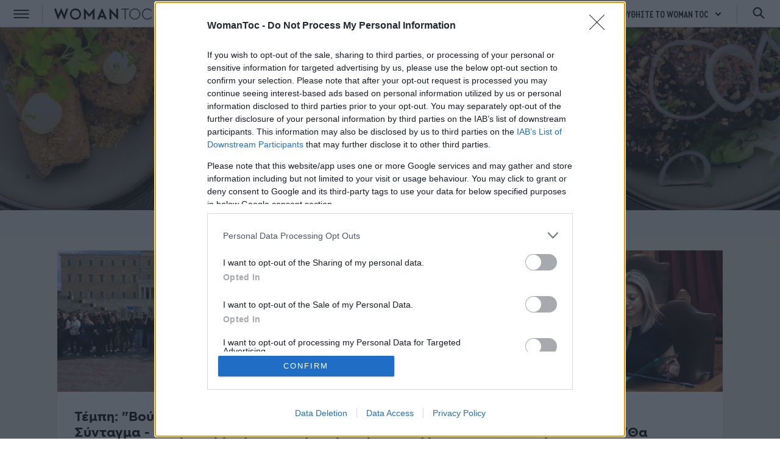

--- FILE ---
content_type: text/html; charset=utf-8
request_url: https://www.womantoc.gr/tags/tragodia-sta-tempi/
body_size: 16800
content:

<!doctype html>
<html class="no-js" lang="el">
<head lang="el" prefix="og: http://ogp.me/ns#">
    <script>var dataLayer = [{ "dlVersion": 1, "page": { "site": "womantoc.gr" } }];</script>
    <script>
        window.onerror = function (msg, url, lineNo, columnNo, error) {
            console.error("msg:", msg, " url: ", url, " lineNo: ", lineNo, " columnNo", columnNo, " error: ", error);
            //return true;
        }
    </script>


    <link rel="preconnect" href="https://tags.crwdcntrl.net">
    <link rel="preconnect" href="https://bcp.crwdcntrl.net">
    <link rel="dns-prefetch" href="https://tags.crwdcntrl.net">
    <link rel="dns-prefetch" href="https://bcp.crwdcntrl.net">


    <script>
        var reconsent = window.localStorage.getItem('reconsent2');
        if (!reconsent) {
            window.localStorage.clear();
            window.localStorage.setItem('reconsent2', 'enforced');
            (function () {
                var cookies = document.cookie.split("; ");
                for (var c = 0; c < cookies.length; c++) {
                    var d = window.location.hostname.split(".");
                    while (d.length > 0) {
                        var cookieBase = encodeURIComponent(cookies[c].split(";")[0].split("=")[0]) + '=; expires=Thu, 01-Jan-1970 00:00:01 GMT; domain=' + d.join('.') + ' ;path=';
                        var p = location.pathname.split('/');
                        document.cookie = cookieBase + '/';
                        while (p.length > 0) {
                            document.cookie = cookieBase + p.join('/');
                            p.pop();
                        };
                        d.shift();
                    }
                }
            })();
        }
    </script>

    <script>
        window['gtag_enable_tcf_support'] = true; // SEE THIS: https://support.google.com/analytics/answer/10022331?hl=en
    </script>
    
    
    <script>
        window.dataLayer = window.dataLayer || [];
        function gtag() { dataLayer.push(arguments); }
        gtag('js', new Date());
        gtag('consent', 'default', {
            'analytics_storage': 'granted',
            'ad_storage': 'granted',
            'ad_user_data': 'denied',
            'ad_personalization': 'denied',
            'wait_for_update': 1000
        });
        //        gtag('config', 'G-S23QWBV1Y6');
    </script>
    

    
    <script>
        (function (w, d, s, l, i) {
            w[l] = w[l] || []; w[l].push({
                'gtm.start':
                    new Date().getTime(), event: 'gtm.js'
            }); var f = d.getElementsByTagName(s)[0],
                j = d.createElement(s), dl = l != 'dataLayer' ? '&l=' + l : ''; j.async = true; j.src =
                    'https://www.googletagmanager.com/gtm.js?id=' + i + dl; f.parentNode.insertBefore(j, f);
        })(window, document, 'script', 'dataLayer', 'GTM-5BBN9FW');</script>
    

    <meta charset="utf-8" lang="el">
    <meta http-equiv="X-UA-Compatible" content="IE=edge,chrome=1">
    <meta name="viewport" content="width=device-width, initial-scale=1">
    <meta name="ahrefs-site-verification" content="ff69c532eeb280bcb1cbb5eacf3c3acd29f18221b6dc4eb6c4bbe641fb122f94">

    <title>Ειδήσεις με θέμα τραγωδία στα Τέμπη</title>

    
    <link rel="apple-touch-icon" sizes="180x180" href="/content/favicons/apple-touch-icon.png">
    <link rel="icon" type="image/png" sizes="32x32" href="/content/favicons/favicon-32x32.png">
    <link rel="icon" type="image/png" sizes="16x16" href="/content/favicons/favicon-16x16.png">
    <link rel="manifest" href="/content/favicons/site.webmanifest">
    <link rel="mask-icon" href="/content/favicons/safari-pinned-tab.svg" color="#14264b">
    <meta name="apple-mobile-web-app-title" content="WomanToc.gr">
    <meta name="application-name" content="WomanToc.gr">
    <meta name="msapplication-TileColor" content="#ffffff">
    <meta name="theme-color" content="#14264b">
        <meta name="robots" content="index,follow" />
            <meta name="description" content="Ειδήσεις με θέμα τραγωδία στα Τέμπη, τελευταία νέα με θέμα τραγωδία στα Τέμπη απο το topgeargreece.gr" />
                <link rel="canonical" href="https://www.womantoc.gr/tags/tragodia-sta-tempi/" />
            <link rel="next" href="https://www.womantoc.gr/tags/tragodia-sta-tempi/?page=2" />
            <meta property="og:locale" content="el_GR" />
    <meta property="og:site_name" content="topgeargreece.gr" />
    <meta property="og:url" content="https://www.womantoc.gr/tags/tragodia-sta-tempi/" />
    <meta property="og:image" content="https://www.topgeargreece.gr/content/images/logos/topgear-facebook-default.jpg" />
    <meta property="og:image:type" content="image/jpeg" />
    <meta property="og:image:width" content="1500" />
    <meta property="og:image:height" content="500" />
    <meta property="og:title" content="Ειδήσεις με θέμα τραγωδία στα Τέμπη" />
    <meta property="og:description" content="Ειδήσεις με θέμα τραγωδία στα Τέμπη, τελευταία νέα με θέμα τραγωδία στα Τέμπη απο το topgeargreece.gr" />
    <meta property="og:type" content="website" />
    <meta property="fb:app_id" content="200302070148465" />
<meta property="fb:pages" content="1375259192718674" />

<meta name="twitter:card" content="summary_large_image" />
<meta name="twitter:site" content="@WomanTocMVC_gr" />
<meta name="twitter:title" content="Ειδήσεις με θέμα τραγωδία στα Τέμπη" />
    <meta name="twitter:description" content="Ειδήσεις με θέμα τραγωδία στα Τέμπη, τελευταία νέα με θέμα τραγωδία στα Τέμπη απο το topgeargreece.gr" />
    <meta name="twitter:image" content="https://www.topgeargreece.gr/content/images/logos/topgear-facebook-default.jpg" />
    
                <script type="application/ld+json">
                {"@context":"http://schema.org","@type":"ItemList","name":"Ειδήσεις με θέμα τραγωδία στα Τέμπη","itemListElement":[{"@context":"http://schema.org","@type":"ListItem","url":"https://www.womantoc.gr/news/379487/tempi-bouliaxe-to-suntagma---kosmosurroi-stis-sugkentroseis-diamarturias-se-oli-tin-xora/","position":1},{"@context":"http://schema.org","@type":"ListItem","url":"https://www.womantoc.gr/news/373419/tempi-o-stathmarxis-itan-me-ierodouli-mesa-sto-stathmarxeio-ti-moiraia-nuxta---periergi-kataggelia-apo-ton-niko-plakia/","position":2},{"@context":"http://schema.org","@type":"ListItem","url":"https://www.womantoc.gr/news/372363/tempi--maria-karustianou-tha-dikaiotheis-kori-mou/","position":3},{"@context":"http://schema.org","@type":"ListItem","url":"https://www.womantoc.gr/news/372354/tempi-ti-apanta-o-dimos-athinaion-gia-to-sbisimo-ton-onomaton-ton-thumaton/","position":4},{"@context":"http://schema.org","@type":"ListItem","url":"https://www.womantoc.gr/news/366573/tempi-den-ithela-na-pethano-den-ithela-na-kao---to-7xrono-agori-me-karkino-pou-sothike-apo-to-moiraio-treno/","position":5},{"@context":"http://schema.org","@type":"ListItem","url":"https://www.womantoc.gr/news/372319/enas-xronos-apo-tin-tragodia-ton-tempon-oi-kampanes-tha-xtupisoun-penthima-57-fores-stis-10-to-proi/","position":6},{"@context":"http://schema.org","@type":"ListItem","url":"https://www.womantoc.gr/news/366403/tragodia-sta-tempi-skulos-fulakas-aggelos-esose-foitites-pou-tha-epebainan-sto-deutero-bagoni/","position":7},{"@context":"http://schema.org","@type":"ListItem","url":"https://www.womantoc.gr/news/366374/otan-ta-paidia-de-gurizoun-sto-spiti-ta-fota-sbinoun/","position":8},{"@context":"http://schema.org","@type":"ListItem","url":"https://www.womantoc.gr/news/366369/sunaulia-sti-mnimi-ton-thumaton-tou-polunekrou-dustuximatos-sta-tempi/","position":9},{"@context":"http://schema.org","@type":"ListItem","url":"https://www.womantoc.gr/news/366355/mairi-xronopoulou-meta-ta-tempi/","position":10},{"@context":"http://schema.org","@type":"ListItem","url":"https://www.womantoc.gr/news/366352/empi-mia-oikogeneia-thrinei-tria-paidia---oi-didumes-kai-i-xadelfi-tous-itan-foititries-sti-thessaloniki/","position":11}],"numberOfItems":11};
            </script>





    
    <link href="/content/sitecss?v=N8JR0sRqED1ee-h6l0N5Xu4zHJWMgmY6-tA2gHdvYcM1" rel="stylesheet"/>


   
<script>
        (function () {
            var insertAmazonJs = function (tcData) {
                var amazonPromise = new Promise(function (resolveProc, rejectProc) {
                    try {
                        //load the apstag.js library
                        !function (a9, a, p, s, t, A, g) {
                            if (a[a9]) {
                                resolveProc();
                                return;
                            }

                            function q(c, r) {
                                a[a9]._Q.push([c, r])
                            }
                            a[a9] = {
                                init: function () {
                                    q("i", arguments)
                                },
                                fetchBids: function () {
                                    q("f", arguments)
                                },
                                setDisplayBids: function () { },
                                targetingKeys: function () {
                                    return []
                                },
                                _Q: []
                            };
                            A = p.createElement(s);
                            A.async = !0;
                            A.addEventListener("load", function () {
                                //initialize the apstag.js library on the page to allow bidding
                                apstag.init({
                                    pubID: '9b398464-83e1-48b0-970b-0bba8a9d10b3', //enter your pub ID here as shown above, it must within quotes
                                    adServer: 'googletag'
                                });

                                apstag.fetchBids({
                                    slots: [ 
            {
                    slotID: "33f206692a874b149557cb6762e01569",
                    slotName: "XL-Billboard-1",
                    sizes: [[728, 90], [970, 90], [970, 250]]
                }],
                                    timeout: 5e3
                                }, function (bids) {
                                    console.log("bids", bids);
                                    // set apstag targeting on googletag, then trigger the first GAM request in googletag's disableInitialLoad integration
                                    googletag.cmd.push(function () {
                                        //apstag.setDisplayBids();
                                    //    googletag.enableServices();
                                    //    googletag.pubads().refresh();
                                    });
                                    resolveProc();
                                });
                            });
                            A.src = t;
                            g = p.getElementsByTagName(s)[0];
                            g.parentNode.insertBefore(A, g);
                        }("apstag", window, document, "script", "//c.amazon-adsystem.com/aax2/apstag.js");
                    } catch {
                        resolveProc();
                    };
                });
                return amazonPromise;
            };


            var insertLotameJs = function (tcData) {
                var lotameReady = false;
                let lotamePromise = new Promise(function (resolveProc, rejectProc) {
                    !function () {
                        window.googletag = window.googletag || {};
                        window.googletag.cmd = window.googletag.cmd || [];
                        var audTargetingKey = 'lotame';
                        var lotameClientId = '16329';
                        var panoramaIdTargetingKey = 'lpanoramaid';
                        var audLocalStorageKey = 'lotame_' + lotameClientId + '_auds';

                        // Immediately load audiences and Panorama ID from local storage
                        try {
                            var storedAuds = window.localStorage.getItem(audLocalStorageKey) || '';
                            if (storedAuds) {
                                googletag.cmd.push(function () {
                                    window.googletag.pubads().setTargeting(audTargetingKey, storedAuds.split(','));
                                });
                            }

                            var localStoragePanoramaID = window.localStorage.getItem('panoramaId') || '';
                            if (localStoragePanoramaID) {
                                googletag.cmd.push(function () {
                                    window.googletag.pubads().setTargeting(panoramaIdTargetingKey, localStoragePanoramaID);
                                });
                            }
                        } catch (e) {
                            console.log(e);
                        }

                        // Callback when targeting audience is ready to push latest audience data
                        var audienceReadyCallback = function (profile) {

                            // Get audiences as an array
                            var lotameAudiences = profile.getAudiences() || [];

                            // Set the new target audiences for call to Google
                            googletag.cmd.push(function () {
                                window.googletag.pubads().setTargeting(audTargetingKey, lotameAudiences);
                            });

                            // Get the PanoramaID to set at Google
                            var lotamePanoramaID = profile.getPanoramaId() || '';
                            if (lotamePanoramaID) {
                                googletag.cmd.push(function () {
                                    window.googletag.pubads().setTargeting(panoramaIdTargetingKey, lotamePanoramaID);
                                });
                            }

                            // Pankak
                            lotameReady = true;
                            resolveProc();
                        };


                        var lotameTagInput = {
                            data: dataLayer[0].page,
                            config: {
                                clientId: Number(lotameClientId),
                                audienceLocalStorage: audLocalStorageKey,
                                autoRun: true,
                                onProfileReady: audienceReadyCallback,
                                onTagReady: function (namespace) {
                                    console.log("Lotame OnTagReady namespace:", namespace);
                                }
                            }
                        };

                        // Lotame initialization
                        var lotameConfig = lotameTagInput.config || {};
                        var namespace = window['lotame_' + lotameConfig.clientId] = {};
                        namespace.config = lotameConfig;
                        namespace.data = lotameTagInput.data || {};
                        namespace.cmd = namespace.cmd || [];
                    }();
                    setTimeout(function () {
                        if (!lotameReady) {
                            resolveProc();
                        }
                    }, 2000);
                    var s = document.createElement('script');
                    s.type = 'text/javascript';
                    s.async = true;
                    var x = document.getElementsByTagName('script')[0];
                    x.parentNode.insertBefore(s, x);
                    s.src = 'https://tags.crwdcntrl.net/lt/c/16329/lt.min.js';
                });

                return lotamePromise;
            };


            var insertProcterAndGambleJs = function (tcData) {
                let procterAndGamblePromise = new Promise(function (resolveProc, rejectProc) {
                    resolveProc();
                    return;
                    if (tcData) {
                        var s = document.createElement('script');
                        s.type = 'text/javascript';
                        s.async = true;
                        var x = document.getElementsByTagName('script')[0];
                        x.parentNode.insertBefore(s, x);
                        s.addEventListener("load", function (event) {
                            //if gdpr is not relevant, null values are passed for gdpr related parameters
                            //if gdpr is relevant, send gdpr and gdpr consent values
                            //if ccpa is not relevant, null values are passed for ccpa related parameters
                            //if ccpa is relevant, send ccpa value
                            //see integration guide for gdpr and ccpa details
                            //bpid = business partner id, this is a unique code for identifying partner data to P&G
                            var metadata = {
                                gdpr: ~~tcData.gdprApplies,
                                gdpr_consent: null,
                                ccpa: null,
                                bp_id: "attica2"
                            };

                            if (tcData.purpose.consents[1] &&
                                tcData.vendor.consents[577] &&
                                tcData.vendor.consents[89] &&
                                (tcData.purpose.consents[2] || tcData.purpose.legitimateInterests[2]) &&
                                (tcData.purpose.consents[3] || tcData.purpose.legitimateInterests[3]) &&
                                (tcData.purpose.consents[4] || tcData.purpose.legitimateInterests[4]) &&
                                (tcData.purpose.consents[5] || tcData.purpose.legitimateInterests[5]) &&
                                (tcData.purpose.consents[6] || tcData.purpose.legitimateInterests[6]) &&
                                (tcData.purpose.consents[7] || tcData.purpose.legitimateInterests[7]) &&
                                (tcData.purpose.consents[8] || tcData.purpose.legitimateInterests[8]) &&
                                (tcData.purpose.consents[9] || tcData.purpose.legitimateInterests[9])
                            ) {
                                metadata.gdpr_consent = tcData.tcString;
                            }

                            //required configuration parameters do not change
                            var config = {
                                name: "P&G",
                                pixelUrl: "https://pandg.tapad.com/tag"
                            };

                            //initialize tag object
                            var tagger = Tapad.init(metadata, config);

                            //prepare object for passing custom data parameters
                            //object can be empty if passing no custom data parameters
                            //one or more additional parameters can be added - depending on availability
                            var data = {
                                category: dataLayer[0] ? dataLayer[0].page ? dataLayer[0].page.category ?? "" : "" : ""
                                //sample custom parameters
                                //category: "Parenting",
                                //age_range: "26_30",
                                //gender: "female"
                            };

                            //for more information on firing the tag on custom events see the integration guide
                            //fire tag sync when ready
                            tagger.sync(data).then(console.log);
                            // Pankak
                            resolveProc();
                        });
                        s.src = 'https://pghub.io/js/pandg-sdk.js';
                    }
                    else {
                        // Pankak
                        resolveProc();
                    }
                });
                return procterAndGamblePromise;
            };


            var insertAdsByGoogleJs = function (tcData) {
                !(function () { window.googletag = window.googletag || {}; window.vmpbjs = window.vmpbjs || {}; window.vpb = window.vpb || {}; vpb.cmd = vpb.cmd || []; vpb.st = Date.now(); vpb.fastLoad = true; googletag.cmd = googletag.cmd || []; vmpbjs.cmd = vmpbjs.cmd || []; var cmds = []; try { cmds = googletag.cmd.slice(0); googletag.cmd.length = 0; } catch (e) { } var ready = false; function exec(cb) { return cb.call(googletag); } var overriden = false; googletag.cmd.push(function () { overriden = true; googletag.cmd.unshift = function (cb) { if (ready) { return exec(cb); } cmds.unshift(cb); if (cb._startgpt) { ready = true; for (var k = 0; k < cmds.length; k++) { exec(cmds[k]); } } }; googletag.cmd.push = function (cb) { if (ready) { return exec(cb); } cmds.push(cb); }; }); if (!overriden) { googletag.cmd.push = function (cb) { cmds.push(cb); }; googletag.cmd.unshift = function (cb) { cmds.unshift(cb); if (cb._startgpt) { ready = true; if (googletag.apiReady) { cmds.forEach(function (cb) { googletag.cmd.push(cb); }); } else { googletag.cmd = cmds; } } }; } var dayMs = 36e5, cb = parseInt(Date.now() / dayMs), vpbSrc = '//player.hb.selectmedia.asia/prebidlink/' + cb + '/wrapper_hb_308331_7015.js', pbSrc = vpbSrc.replace('wrapper_hb', 'hb'), gptSrc = '//securepubads.g.doubleclick.net/tag/js/gpt.js', c = document.head || document.body || document.documentElement; function loadScript(src, cb) { var s = document.createElement('script'); s.src = src; s.defer = false; c.appendChild(s); s.onload = cb; s.onerror = function () { var fn = function () { }; fn._startgpt = true; googletag.cmd.unshift(fn); }; return s; } loadScript(pbSrc); loadScript(gptSrc); loadScript(vpbSrc); })();
            };

            var insertGoogleAdManager = function (tcData) {
                window.googletag = window.googletag || { cmd: [] };
                var s = document.createElement('script');
                s.type = 'text/javascript';
                s.async = true;
                var x = document.getElementsByTagName('script')[0];
                x.parentNode.insertBefore(s, x);
                s.src = 'https://securepubads.g.doubleclick.net/tag/js/gpt.js';
            }

            var insertGdprScripts = function (tcData) {
                try {
                    var adStorageGranted = "granted";
                    if (tcData && tcData.purpose && tcData.purpose.consents && tcData.purpose.consents.length > 1) {
                        adStorageGranted = tcData.purpose.consents[1] ? "granted" : "denied";
                    }
                    gtag('consent', 'update', {
                        'analytics_storage': 'granted',
                        'ad_storage': adStorageGranted //'granted'
                    });

                    insertLotameJs(tcData).then(function () {
                        console.log("%c" + new Date().toLocaleTimeString() + " Lotame Promise Resolved", "color: #e7c036; font-weight: bold; font-size: 24px;");
                            insertProcterAndGambleJs(tcData).then(function () {
                                console.log("%c" + new Date().toLocaleTimeString() + " Procter & Gamble Promise Resolved", "color: #e7c036; font-weight: bold; font-size: 24px;");
                                
                                    /* SelectMedia + google*/
                                    insertAdsByGoogleJs(tcData);
                                    console.log("%c" + new Date().toLocaleTimeString() + " Google Promise Resolved", "color: #e7c036; font-weight: bold; font-size: 24px;");
                                
                            });
                    //    insertAmazonJs(tcData).then(function () {
                    //        console.log("%c" + new Date().toLocaleTimeString() + " Amazon Promise Resolved", "color: #e7c036; font-weight: bold; font-size: 24px;");
                    //    });
                    });
                } catch { };
            };


            // Run this in an interval (every 0.1s) just in case we are still waiting for consent
            var cnt = 0;
            var consentSetInterval = setInterval(function () {
                cnt += 1;
                // Bail if we have not gotten a consent response after 60 seconds.
                if (cnt === 500) {
                    clearInterval(consentSetInterval);
                    insertGdprScripts();
                }
                if (typeof window.__tcfapi !== 'undefined') { // Check if window.__tcfapi has been set
                    clearInterval(consentSetInterval);
                    window.__tcfapi('addEventListener', 2, function (tcData, listenerSuccess) {
                        if (listenerSuccess) {
                            if (tcData.eventStatus === 'tcloaded' || tcData.eventStatus === 'useractioncomplete') {
                                insertGdprScripts(tcData);
                            }
                        }
                    });
                }
                cnt++;
            }, 100);
        })();




</script>
    <script>
        var googletag = googletag || {};
        googletag.cmd = googletag.cmd || [];
    </script>

    <script>
        //AD SCRIPTS
        var getClosest = function (elem, selector) {
            for (; elem && elem !== document; elem = elem.parentNode) {
                if (elem.matches(selector)) return elem;
            }
            return null;
        };

        function fadeOut(el) {
            el.style.opacity = 1;

            (function fade() {
                if ((el.style.opacity -= .1) < 0) {
                    el.style.display = "none";
                } else {
                    requestAnimationFrame(fade);
                }
            })();
        };

        googletag.cmd.push(function () {
            googletag.pubads().addEventListener('slotRenderEnded', function (event) {
                var containerId = event.slot.getSlotElementId();
                var containsAd = !event.isEmpty;
                console.log('%c slotRenderEnded: ' + event.slot.getAdUnitPath() + ' Container:' + containerId, 'font-size:15px;font-weight:bold; background: #222; color: #99ccff');
                var parentNode = getClosest(document.getElementById(containerId), ".bannerparent");
                if (containsAd == true) {
                    console.log('%c AD OK!!! DISPLAYING: ' + event.slot.getAdUnitPath() + ' Container:' + containerId, 'font-size:15px;font-weight:bold;background: #222; color: #009933');

                    if (window.innerWidth <= 670) {
                        var adunitContainer = document.getElementById(containerId);
                        var parentSection = getClosest(adunitContainer, "section");
                        if (event.size[0] > 300 && adunitContainer.classList.contains("topbillboard")) {
                            console.log("topbillboard");
                            parentSection.style.zIndex = 2147483647;
                            setTimeout(function () {
                                fadeOut(parentSection);
                            }, 8000);
                        } else if (event.size[0] > 300) {
                            //parentSection.classList.add("stickyad");
                            setTimeout(function () {
                                //parentSection.classList.remove("stickyad");
                            }, 8000);
                            //console.log('resize:' +containerId);
                            //responsiveAdsFn(containerId, event.size[0], event.size[1]);
                        }
                    }

                    if (document.getElementById(containerId).classList.contains("advertising-skin")) {
                        document.body.className += ' skin-layout';
                    }
                    if (typeof parentNode != 'undefined' && parentNode != null) {
                        // parentNode.style.display = "block";
                    }
                } else {
                    console.log('%c NO AD Hiding: ' + event.slot.getAdUnitPath() + ' Container:' + containerId, 'font-size:15px;font-weight:bold; background: #222; color: #ff4d4d');
                    document.getElementById(containerId).style.display = "none";
                    if (typeof parentNode != 'undefined' && parentNode != null) {
                        parentNode.style.display = "none";
                    }
                }

            });
        });


    </script>


    <script>
        function responsiveAdsFn(n){function s(n,r,u){var f=1,e=1;f=r/t.width;e=u/t.height;t.scaleX=f;t.scaleY=e;t.scale=f>e?e:f;n.style.transformOrigin="left top 0px";n.style.transform="matrix("+t.scale+", 0, 0, "+t.scale+", 0, 0)";i.style.height=t.height*t.scale+"px"}var i=document.getElementById(n),u=i.clientWidth,f=i.clientHeight,r=i.querySelectorAll("iframe")[0],e=r.clientWidth,o=r.clientHeight,t={width:e,height:o,scale:1};s(r,u,f)}
    </script>
    <script>
        function revealElements(){var t,n;for(document.getElementById("loader").style.display="none",t=document.querySelectorAll(".hideelement"),n=0;n<t.length;n++)t[n].classList.remove("hideelement");setTimeout(function(){document.querySelector("footer.hideelement").classList.remove("hideelement")},3e3)}
    </script>

    <script>
        aDSetSelector = 1;
        infiniteTrigger = false;
    </script>

    <style>
        .footer-membership {
            position: relative;
            width: 100%;
            height: auto;
            padding: 12px 0;
            text-align: center;
            border-top: 1px solid rgba(0, 0, 0, 0.1);
        }

            .footer-membership p {
                margin: 5px 0px;
                font-size: 12px;
                color: #000000;
                line-height: 35px;
            }

        .banner-container {
            overflow: hidden;
        }

        /*    .fixedHeightBillboard {
                    height: 274px;
                }*/

        /* .fixedHeightBillboard .banner-container {
                        top: 50%;
                        transform: translateY(-50%);
                    }*/

        @media only screen and (max-width: 600px) {
            .fixedHeightBillboard {
                height: 130px;
            }

                .fixedHeightBillboard .banner-container {
                    top: 50%;
                    transform: translateY(-50%);
                }
        }

        /*        @media only screen and (max-width: 650px) {
                    .qc-cmp2-summary-section {
                        height: 70vh !important;
                        overflow-y: scroll !important;
                        zoom: 100% !important;
                    }
                }
        */
    </style>

    

    


    <!--script data-ws="23115" data-h="phaistos-ssp.adman.gr" data-s="0x0" src="https://static.adman.gr/adman.js"></scr ipt -->
 <script async id="ebx" src="//applets.ebxcdn.com/ebx.js"></script>


    
<!--<script async="async" src="https://securepubads.g.doubleclick.net/tag/js/gpt.js"></script>-->
<!--Rewarded_Ad_Membrana Place ADWALL-->
<script>
window.addEventListener('load', function () {
    setTimeout(function () {
        var s = document.createElement('script');
        s.src = "https://cdn.membrana.media/pub_scripts/attika/ym.js?site=wmt&ad_unit_code=WMT_ADWALL";
        s.async = true;    // να φορτώνει ασύγχρονα
        s.defer = true;    // να μη μπλοκάρει το parsing
        document.body.appendChild(s);
    }, 6000); // 15 δευτερόλεπτα μετά τη φόρτωση
});
</script>
<!--<script async="async" src="https://cdn.membrana.media/pub_scripts/attika/ym.js?site=wmt&ad_unit_code=WMT_ADWALL"></script>-->
<!--Rewarded_Ad_Membrana Place ADWALL-->
</head>


<body class="" style="overflow-x: hidden;">
    
    <noscript>
        <iframe src="https://www.googletagmanager.com/ns.html?id=GTM-5BBN9FW"
                height="0" width="0" style="display:none;visibility:hidden"></iframe>
    </noscript>
    

    
    <style>
    .advertising-skin div:first-of-type{
        left:50%;
        transform: translateX(-50%);
        position:absolute;
        top:0;
        display:block;
    }
</style>
<div id='adv6d4887bd2fd94b058bdc4b8558e575be' class="advert advertising-skin" style="width: 100%;position: fixed;top: 0;text-align:center;z-index:0">
   <script>
   	if(window.innerWidth > 1200){
			googletag.cmd.push(function() {
		        googletag.defineSlot('/74246365/WT_SKIN_NEW', [1, 1],'adv6d4887bd2fd94b058bdc4b8558e575be')
		        .addService(googletag.pubads())
		        googletag.pubads().setTargeting('page', ['tragodia-sta-tempi']);
		        apstag.setDisplayBids();googletag.enableServices();
		        googletag.display('adv6d4887bd2fd94b058bdc4b8558e575be');
		    });
	}

   </script>
 </div>
    <div id='adve8c5f705fef9429087e3f77c5f6c5d28' class="advert" style="position:fixed;top:90px;left:1px;width:1px;height:1px;z-index:9999">
   <script>

			googletag.cmd.push(function() {
			googletag.defineSlot('/74246365/WT_OVER_NEW', [1, 1],'adve8c5f705fef9429087e3f77c5f6c5d28')
			.addService(googletag.pubads())
			googletag.pubads().setTargeting('page', ['tragodia-sta-tempi']);
			apstag.setDisplayBids();googletag.enableServices();
			googletag.display('adve8c5f705fef9429087e3f77c5f6c5d28');
			});
   </script>
 </div>

    

    
    <header>

        <div class="header-inner">

            <div class="controls-nav left">
                <button class="trigger-nav">
                    <div class="icon">
                        <span class="line"></span>
                        <span class="line"></span>
                        <span class="line"></span>
                    </div>
                </button>
                <div class="main-logo">
                    <a href="/" class="logo">
                        <svg class="icon">
                            <use href="/content/images/logos/logo.svg#logo" xlink:href="/content/images/logos/logo.svg#logo" />
                        </svg>
                    </a>
                </div>
            </div>

                <nav class="navigation">
            <a href="/stories/">Stories</a>
            <a href="/news/">News</a>
            <a href="/fashion/">Μόδα</a>
            <a href="/beauty/">Ομορφιά</a>
            <a href="/life/">Life</a>
            <a href="/made-in-greece/">Made in Greece</a>
    </nav>



            

            <div class="controls-nav right">

                <div class="connect">

                    <div class="connect-trigger">
                        <p>ΑΚΟΛΟΥΘΗΣΤΕ ΤΟ WOMAN TOC</p>
                        <div class="arrows">
                            <span class="arrow-top"></span>
                            <span class="arrow-bottom"></span>
                        </div>
                    </div>

                    <div class="submenu">
                        <ul class="social full-width align-center">
                            
<li >
    <a href="https://www.instagram.com/WomanTOC/" class="instagram" target="_blank">
        <svg class="icon"><use href="/content/images/icons/icons.svg#instagram" xlink:href="/content/images/icons/icons.svg#instagram"></use></svg>
    </a>
</li>
<li >
    <a href="https://www.facebook.com/WomanTOC" class="facebook" target="_blank">
        <svg class="icon"><use href="/content/images/icons/icons.svg#facebook" xlink:href="/content/images/icons/icons.svg#facebook"></use></svg>
    </a>
</li>
<li >
    <a href="https://twitter.com/Woman_TOC" class="twitter" target="_blank">
        <svg class="icon"><use href="/content/images/icons/icons.svg#twitter" xlink:href="/content/images/icons/icons.svg#twitter"></use></svg>
    </a>
</li>

                        </ul>
                        <div class="newsletter"><a href="/newsletter/subscribe" title="Εγγραφή στο newsletter">Newsletter</a></div>
                    </div>

                </div>

                <button class="trigger-popup trigger-search" data-popup="search-popup"><span></span></button>

            </div>

        </div>

    </header>


    
    <main id="main">
        








<div class="flow">
    <!-- Category Marguee ( Title ) -->
    <section class="category-marquee bg-overlay">

        <div class="marquee-inner">
            <div class="cover-image  random-image">
            </div>
            <h1>τραγωδία στα Τέμπη</h1>
        </div>

    </section>
    
    <section class="advertising-banner bannerparent fixedHeightBillboard">
        <div class="banner-container">
            <div id='Bnr33f206692a874b149557cb6762e01569' class="advert">
   <script>
               googletag.cmd.push(function() {
            	if(window.innerWidth > 670){
                	googletag.defineSlot('/74246365/WT_billboard_A_NEW', [[970,500], [728, 90], [970, 90], [970, 250],[1,1]],'Bnr33f206692a874b149557cb6762e01569')
                		.addService(googletag.pubads())
                		.setCollapseEmptyDiv(true);
            	} else {
                    googletag.defineSlot('/74246365/Large_mobilebanner_WT_A_NEW', [[300, 80], [320, 50], [320, 100], [300, 50], [320, 80], [300, 100],[1,1], 'fluid'], 'Bnr33f206692a874b149557cb6762e01569')
                        .addService(googletag.pubads())
                        .setCollapseEmptyDiv(true);
            	}
            	googletag.pubads().setTargeting('page', ['tragodia-sta-tempi']);
            	apstag.setDisplayBids();googletag.enableServices();
            	googletag.display('Bnr33f206692a874b149557cb6762e01569');
            });

   </script>
</div>
        </div>
    </section>

    <!-- Category Latest Articles -->
    <section class="feed-container bg-beige">
        <div class="grid gridx3 horizontal-scroll-mq">


<div class="item vertical-justify">
        <div class="item-image ">
            <a href="/news/379487/tempi-bouliaxe-to-suntagma---kosmosurroi-stis-sugkentroseis-diamarturias-se-oli-tin-xora/" >
                    <img class="lazyload" data-src="https://www.womantoc.gr/Content/ImagesDatabase/p/500x332/crop/both/f1/f1d6f6466bad49d6ac571c1619de0038.jpg?quality=85&amp;404=default&amp;v=2" src="/Content/images/blank.gif?width=500&amp;height=332" alt="Τέμπη: "Βούλιαξε" το Σύνταγμα - Κοσμοσυρροή στις συγκεντρώσεις διαμαρτυρίας σε όλη την χώρα" width="500" height="332">
            </a>
        </div>
    <div class="item-content">
        <div class="item-description">
            <div >
                        <h3 class="">
                            <a href="/news/379487/tempi-bouliaxe-to-suntagma---kosmosurroi-stis-sugkentroseis-diamarturias-se-oli-tin-xora/" >Τέμπη: &quot;Βούλιαξε&quot; το Σύνταγμα - Κοσμοσυρροή στις συγκεντρώσεις διαμαρτυρίας σε όλη την χώρα</a>
                        </h3>
                                    <p>Λαοθάλασσα στις πλατείες των μεγάλων πόλεων για τα θύματα των Τεμπών - Συγκεντρώσεις διαμαρτυρίας και στο εξωτερικό - Μεγαλειώδες συλλαλητήριο στο Σύνταγμα.</p>
            </div>

        </div>
    </div>
</div>





<div class="item vertical-justify">
        <div class="item-image ">
            <a href="/news/373419/tempi-o-stathmarxis-itan-me-ierodouli-mesa-sto-stathmarxeio-ti-moiraia-nuxta---periergi-kataggelia-apo-ton-niko-plakia/" >
                    <img class="lazyload" data-src="https://www.womantoc.gr/Content/ImagesDatabase/p/500x332/crop/both/18/184d7a787c314b9a867c1006f223c46e.jpg?quality=85&amp;404=default&amp;v=2" src="/Content/images/blank.gif?width=500&amp;height=332" alt="Τέμπη: "Ο σταθμάρχης ήταν με ιερόδουλη μέσα στο σταθμαρχείο τη μοιραία νύχτα" - Περίεργη καταγγελία από τον Νίκο Πλακιά" width="500" height="332">
            </a>
        </div>
    <div class="item-content">
        <div class="item-description">
            <div >
                        <h3 class="">
                            <a href="/news/373419/tempi-o-stathmarxis-itan-me-ierodouli-mesa-sto-stathmarxeio-ti-moiraia-nuxta---periergi-kataggelia-apo-ton-niko-plakia/" >Τέμπη: &quot;Ο σταθμάρχης ήταν με ιερόδουλη μέσα στο σταθμαρχείο τη μοιραία νύχτα&quot; - Περίεργη καταγγελία από τον Νίκο Πλακιά</a>
                        </h3>
                                    <p>Σε μια καταγγελία που προκαλεί αίσθηση προχώρησε ο Νίκος Πλακιάς, που έχασε τις δίδυμες κόρες του και την ανιψιά του, τη μοιραία νύχτα της φονικής σύγκρουσης στα Τέμπη.</p>
            </div>

        </div>
    </div>
</div>





<div class="item vertical-justify">
        <div class="item-image ">
            <a href="/news/372363/tempi--maria-karustianou-tha-dikaiotheis-kori-mou/" >
                    <img class="lazyload" data-src="https://www.womantoc.gr/Content/ImagesDatabase/p/500x332/crop/both/8d/8dcb817736c84c8ab5208c4381a4d88c.jpg?quality=85&amp;404=default&amp;v=2" src="/Content/images/blank.gif?width=500&amp;height=332" alt="Τέμπη- Μαρία Καρυστιανού: "Θα δικαιωθείς κόρη μου"" width="500" height="332">
            </a>
        </div>
    <div class="item-content">
        <div class="item-description">
            <div >
                        <h3 class="">
                            <a href="/news/372363/tempi--maria-karustianou-tha-dikaiotheis-kori-mou/" >Τέμπη- Μαρία Καρυστιανού: &quot;Θα δικαιωθείς κόρη μου&quot;</a>
                        </h3>
                                    <p>Μία φωτογραφία της αδικοχαμένης 20χρονης Μάρθης στα Τέμπη δημοσίευσε η "μάνα των Τεμπών" Μαρία Καρυστιανού στο Facebook.</p>
            </div>

        </div>
    </div>
</div>




        </div>
    </section>
    
    <section class="advertising-banner bannerparent">
        <div class="banner-container">
            
        </div>
    </section>

    <!-- Category Articles -->
    <section class="feed-container">
        <div class="sticky-container">
            <!-- Left -->
            <div class="left">
                <div class="grid gridx2">


<div class="item vertical-justify">
        <div class="item-image ">
            <a href="/news/372354/tempi-ti-apanta-o-dimos-athinaion-gia-to-sbisimo-ton-onomaton-ton-thumaton/" >
                    <img class="lazyload" data-src="https://www.womantoc.gr/Content/ImagesDatabase/p/500x332/crop/both/a4/a4fdf0321dd942afa266c7cb2e6be19d.jpg?quality=85&amp;404=default&amp;v=2" src="/Content/images/blank.gif?width=500&amp;height=332" alt="Τέμπη: Η απάντηση του Δήμου Αθηναίων για το σβήσιμο των ονομάτων των θυμάτων" width="500" height="332">
            </a>
        </div>
    <div class="item-content">
        <div class="item-description">
            <div >
                        <h3 class="">
                            <a href="/news/372354/tempi-ti-apanta-o-dimos-athinaion-gia-to-sbisimo-ton-onomaton-ton-thumaton/" >Τέμπη: Η απάντηση του Δήμου Αθηναίων για το σβήσιμο των ονομάτων των θυμάτων</a>
                        </h3>
                                    <p>Η ανακοίνωση από την αντιδήμαρχο καθαριότητας Ρωξάνη Μπέη.</p>
            </div>

        </div>
    </div>
</div>





<div class="item vertical-justify">
        <div class="item-image ">
            <a href="/news/366573/tempi-den-ithela-na-pethano-den-ithela-na-kao---to-7xrono-agori-me-karkino-pou-sothike-apo-to-moiraio-treno/" >
                    <img class="lazyload" data-src="https://www.womantoc.gr/Content/ImagesDatabase/p/500x332/crop/both/f2/f29465fd4e3c4b79b4293942ae80f205.jpg?quality=85&amp;404=default&amp;v=2" src="/Content/images/blank.gif?width=500&amp;height=332" alt="Τέμπη: "Δεν ήθελα να πεθάνω, δεν ήθελα να καώ" - Το 7χρονο αγόρι με καρκίνο που σώθηκε από το μοιραίο τρένο" width="500" height="332">
            </a>
        </div>
    <div class="item-content">
        <div class="item-description">
            <div >
                        <h3 class="">
                            <a href="/news/366573/tempi-den-ithela-na-pethano-den-ithela-na-kao---to-7xrono-agori-me-karkino-pou-sothike-apo-to-moiraio-treno/" >Τέμπη: &quot;Δεν ήθελα να πεθάνω, δεν ήθελα να καώ&quot; - Το 7χρονο αγόρι με καρκίνο που σώθηκε από το μοιραίο τρένο</a>
                        </h3>
                                    <p>Το αγοράκι είχε πάει με τους δικούς του να κάνει εξετάσεις στο νοσοκομείο "Ελπίδα" - Η τραγωδία στα Τέμπη</p>
            </div>

        </div>
    </div>
</div>





<div class="item vertical-justify">
        <div class="item-image ">
            <a href="/news/372319/enas-xronos-apo-tin-tragodia-ton-tempon-oi-kampanes-tha-xtupisoun-penthima-57-fores-stis-10-to-proi/" >
                    <img class="lazyload" data-src="https://www.womantoc.gr/Content/ImagesDatabase/p/500x332/crop/both/f4/f4f25e2431414863b2f1d14ddfa0920b.jpg?quality=85&amp;404=default&amp;v=2" src="/Content/images/blank.gif?width=500&amp;height=332" alt="Τέμπη: Στις 10 οι καμπάνες θα χτυπήσουν πένθιμα 57 φορές, μια για κάθε ψυχή που χάθηκε" width="500" height="332">
            </a>
        </div>
    <div class="item-content">
        <div class="item-description">
            <div >
                        <h3 class="">
                            <a href="/news/372319/enas-xronos-apo-tin-tragodia-ton-tempon-oi-kampanes-tha-xtupisoun-penthima-57-fores-stis-10-to-proi/" >Τέμπη: Στις 10 οι καμπάνες θα χτυπήσουν πένθιμα 57 φορές, μια για κάθε ψυχή που χάθηκε</a>
                        </h3>
                                    <p>Κατόπιν σχετικού αιτήματος του Συλλόγου Συγγενών Θυμάτων Τεμπών 2023</p>
            </div>

        </div>
    </div>
</div>





<div class="item vertical-justify">
        <div class="item-image ">
            <a href="/news/366403/tragodia-sta-tempi-skulos-fulakas-aggelos-esose-foitites-pou-tha-epebainan-sto-deutero-bagoni/" >
                    <img class="lazyload" data-src="https://www.womantoc.gr/Content/ImagesDatabase/p/500x332/crop/both/f9/f9f1cb6320fa43eeb222617f7f5800c6.jpg?quality=85&amp;404=default&amp;v=2" src="/Content/images/blank.gif?width=500&amp;height=332" alt="Τραγωδία στα Τέμπη: Σκύλος "φύλακας άγγελος" έσωσε φοιτητές που θα επέβαιναν στο δεύτερο βαγόνι." width="500" height="332">
            </a>
        </div>
    <div class="item-content">
        <div class="item-description">
            <div >
                        <h3 class="">
                            <a href="/news/366403/tragodia-sta-tempi-skulos-fulakas-aggelos-esose-foitites-pou-tha-epebainan-sto-deutero-bagoni/" >Τραγωδία στα Τέμπη: Σκύλος &quot;φύλακας άγγελος&quot; έσωσε φοιτητές που θα επέβαιναν στο δεύτερο βαγόνι.</a>
                        </h3>
                                    <p>Σκύλος "έσωσε" ζευγάρι φοιτητών που ήταν να κάτσει στο δεύτερο βαγόνι</p>
            </div>

        </div>
    </div>
</div>



                </div>
            </div>
            <div class="right">
                <div class="sticky-inner">

                    <!-- The banners must be inside right-item -->
                    <div class="right-item banner-right bannerparent">
                        <div class="sticky-banner">
                            
                        </div>
                    </div>

                </div>
            </div>
        </div>
        <!-- Right -->
        <div class="grid gridx4">


<div class="item vertical-justify">
        <div class="item-image ">
            <a href="/news/366374/otan-ta-paidia-de-gurizoun-sto-spiti-ta-fota-sbinoun/" >
                    <img class="lazyload" data-src="https://www.womantoc.gr/Content/ImagesDatabase/p/500x332/crop/both/50/50f728dcfbdb4961a3ef5f059a8ef2f6.jpg?quality=85&amp;404=default&amp;v=2" src="/Content/images/blank.gif?width=500&amp;height=332" alt=""Όταν τα παιδιά δε γυρίζουν στο σπίτι, τα φώτα σβήνουν"" width="500" height="332">
            </a>
        </div>
    <div class="item-content">
        <div class="item-description">
            <div >
                        <h3 class="">
                            <a href="/news/366374/otan-ta-paidia-de-gurizoun-sto-spiti-ta-fota-sbinoun/" >&quot;Όταν τα παιδιά δε γυρίζουν στο σπίτι, τα φώτα σβήνουν&quot;</a>
                        </h3>
                                    <p>Η ψυχολόγος Άννα Κανδαράκη μίλησε για την τεράστια αξία της ψυχολογικής υποστήριξης, όλων όσων επηρεάστηκαν άμεσα από το τραγικό δυστύχημα στα Τέμπη.</p>
            </div>

        </div>
    </div>
</div>





<div class="item vertical-justify">
        <div class="item-image ">
            <a href="/news/366369/sunaulia-sti-mnimi-ton-thumaton-tou-polunekrou-dustuximatos-sta-tempi/" >
                    <img class="lazyload" data-src="https://www.womantoc.gr/Content/ImagesDatabase/p/500x332/crop/both/ea/eaf55f991e0a442387f179e637b7b127.jpg?quality=85&amp;404=default&amp;v=2" src="/Content/images/blank.gif?width=500&amp;height=332" alt="Συναυλία στη μνήμη των θυμάτων του πολύνεκρου δυστυχήματος στα Τέμπη" width="500" height="332">
            </a>
        </div>
    <div class="item-content">
        <div class="item-description">
            <div >
                        <h3 class="">
                            <a href="/news/366369/sunaulia-sti-mnimi-ton-thumaton-tou-polunekrou-dustuximatos-sta-tempi/" >Συναυλία στη μνήμη των θυμάτων του πολύνεκρου δυστυχήματος στα Τέμπη</a>
                        </h3>
                                    <p>Η ΚΟΘ συμμετέχει στο τριήμερο Εθνικό Πένθος αφιερώνοντας την αυριανή της συναυλία ‘Συμφωνία της Άνοιξης’ στα θύματα του δυστυχήματος</p>
            </div>

        </div>
    </div>
</div>





<div class="item vertical-justify">
        <div class="item-image ">
            <a href="/news/366355/mairi-xronopoulou-meta-ta-tempi/" >
                    <img class="lazyload" data-src="https://www.womantoc.gr/Content/ImagesDatabase/p/500x332/crop/both/2e/2ed1cccffe7b48cb866d3a50137da31e.jpg?quality=85&amp;404=default&amp;v=2" src="/Content/images/blank.gif?width=500&amp;height=332" alt="Η Μαίρη Χρονοπούλου μετά την τραγωδία στα Τέμπη έκλαιγε σαν μωρό παιδί" width="500" height="332">
            </a>
        </div>
    <div class="item-content">
        <div class="item-description">
            <div >
                        <h3 class="">
                            <a href="/news/366355/mairi-xronopoulou-meta-ta-tempi/" >Η Μαίρη Χρονοπούλου μετά την τραγωδία στα Τέμπη έκλαιγε σαν μωρό παιδί</a>
                        </h3>
                                    <p>"Σήμερα η Μαίρη δεν μπορεί να γράψει"</p>
            </div>

        </div>
    </div>
</div>





<div class="item vertical-justify">
        <div class="item-image ">
            <a href="/news/366352/empi-mia-oikogeneia-thrinei-tria-paidia---oi-didumes-kai-i-xadelfi-tous-itan-foititries-sti-thessaloniki/" >
                    <img class="lazyload" data-src="https://www.womantoc.gr/Content/ImagesDatabase/p/500x332/crop/both/a6/a62a1e8a833e47d3ab7b27e5f48cf722.jpg?quality=85&amp;404=default&amp;v=2" src="/Content/images/blank.gif?width=500&amp;height=332" alt="Τραγωδία στα Τέμπη: Μία οικογένεια θρηνεί τρία παιδιά" width="500" height="332">
            </a>
        </div>
    <div class="item-content">
        <div class="item-description">
            <div >
                        <h3 class="">
                            <a href="/news/366352/empi-mia-oikogeneia-thrinei-tria-paidia---oi-didumes-kai-i-xadelfi-tous-itan-foititries-sti-thessaloniki/" >Τραγωδία στα Τέμπη: Μία οικογένεια θρηνεί τρία παιδιά</a>
                        </h3>
                                    <p>Οι δίδυμες και η ξαδέλφη τους ήταν φοιτήτριες στη Θεσσαλονίκη</p>
            </div>

        </div>
    </div>
</div>



        </div>
    </section>


    
    <section class="advertising-banner bannerparent">
        <div class="banner-container">
            
        </div>
    </section>


    <!-- Category Articles -->
    <section class="feed-container">
        <div class="sticky-container">
            <!-- Left -->
            <div class="left">
                <div class="grid gridx2">
                </div>
            </div>
            <!-- Right -->
            <div class="right">
                <div class="sticky-inner">

                    <!-- The banners must be inside right-item -->
                    <div class="right-item banner-right bannerparent">
                        <div class="sticky-banner">
                            
                        </div>
                    </div>

                </div>
            </div>
        </div>
    </section>



</div>

    <div class="infiniteContainer"></div>
    <a class="pagination__next" href="https://www.womantoc.gr/tags/tragodia-sta-tempi/?page=2"></a>



    </main>



    <!-- Side Navigation -->
    <aside id="side-navigation">
        
<button class="close-nav"><span></span></button>

<div class="navigation-inner">

    <div class="navigation-content">

        <div class="navigation-header">
            <a href="/" class="navigation-logo">
                <svg class="icon">
                    <use href="/content/images/logos/logo.svg#logo" xlink:href="/content/images/logos/logo.svg#logo" />
                </svg>
            </a>
        </div>

    <nav class="navigation-categories">
        <ul class="primary" role="menu" aria-labelledby="sideNavigationButton">
                <li>
                    <a role="menuitem" href="/stories/" >Stories</a>
                </li>
                <li>
                    <a role="menuitem" href="/news" >News</a>
                </li>
                <li>
                    <a role="menuitem" href="/fashion/" >Μόδα</a>
                </li>
                <li>
                    <a role="menuitem" href="/beauty/" >Ομορφιά</a>
                </li>
                <li>
                    <a role="menuitem" href="/life/" >Life</a>
                </li>
                <li>
                    <a role="menuitem" href="/made-in-greece/" >Made in Greece</a>
                </li>
        </ul>
    </nav>

        <div class="side-navigation-footer">

            <ul class="social full-width">
                <li><a href="https://www.facebook.com/WomanTOC" class="facebook" target="_blank"><svg class="icon"><use href="/content/images/icons/icons.svg#facebook" xlink:href="/content/images/icons/icons.svg#facebook"></use></svg></a></li>
                <li><a href="https://www.instagram.com/WomanTOC/" class="instagram" target="_blank"><svg class="icon"><use href="/content/images/icons/icons.svg#instagram" xlink:href="/content/images/icons/icons.svg#instagram"></use></svg></a></li>
                <li><a href="https://www.twitter.com/Woman_TOC" class="twitter" target="_blank"><svg class="icon"><use href="/content/images/icons/icons.svg#twitter" xlink:href="/content/images/icons/icons.svg#twitter"></use></svg></a></li>
            </ul>

            <div class="copyright">
                <a href="https://www.atticamediagroup.gr" target="_blank">Attica Media Online Network</a>
                <p>© 2026 Woman TOC</p>
                
                <a href="/contact">Επικοινωνήστε μαζί μας</a>
                <a href="https://www.atticamediagroup.gr/pres/" target="_blank">Διαφημιστείτε</a>
                <a href="/terms-of-use">Οροι Χρήσης</a>
            </div>

        </div>

    </div>

</div>



    </aside>


    
    <footer>
        <div class="footer-inner">

            
            <div class="footer-header">

                <a href="https://www.womantoc.gr" class="footer-logo">
                    <svg class="icon">
                        <use href="/content/images/logos/logo.svg#logo" xlink:href="/content/images/logos/logo.svg#logo" />
                    </svg>
                </a>

                <ul class="social full-width align-center">
                    
<li >
    <a href="https://www.instagram.com/WomanTOC/" class="instagram" target="_blank">
        <svg class="icon"><use href="/content/images/icons/icons.svg#instagram" xlink:href="/content/images/icons/icons.svg#instagram"></use></svg>
    </a>
</li>
<li >
    <a href="https://www.facebook.com/WomanTOC" class="facebook" target="_blank">
        <svg class="icon"><use href="/content/images/icons/icons.svg#facebook" xlink:href="/content/images/icons/icons.svg#facebook"></use></svg>
    </a>
</li>
<li >
    <a href="https://twitter.com/Woman_TOC" class="twitter" target="_blank">
        <svg class="icon"><use href="/content/images/icons/icons.svg#twitter" xlink:href="/content/images/icons/icons.svg#twitter"></use></svg>
    </a>
</li>

                </ul>

            </div>

            
            
<div class="footer-sitemap">
    <div class="attica-promo" style="margin-top:0px;border:none;">
        <ul>
                <li>
                    <a href="/stories/" class="icon-text"  target="_blank">
                        
                        <span>Stories</span>
                    </a>
                </li>
                <li>
                    <a href="/news/" class="icon-text"  target="_blank">
                        
                        <span>News</span>
                    </a>
                </li>
                <li>
                    <a href="/fashion/" class="icon-text"  target="_blank">
                        
                        <span>Μόδα</span>
                    </a>
                </li>
                <li>
                    <a href="/beauty/" class="icon-text"  target="_blank">
                        
                        <span>Ομορφία</span>
                    </a>
                </li>
                <li>
                    <a href="/life/" class="icon-text"  target="_blank">
                        
                        <span>Life</span>
                    </a>
                </li>
                <li>
                    <a href="/made-in-greece/" class="icon-text"  target="_blank">
                        
                        <span>Made in Greece</span>
                    </a>
                </li>
        </ul>
    </div>

</div>


            
            <div class="attica-promo">
    <ul>
            <li class="icon-text">
                <a href="https://www.capital.gr" class="icon-text"  target="_blank">
                                                <svg class="icon">
                                <use href="/content/images/icons/network.svg#capital" xlink:href="/content/images/icons/network.svg#capital" />
                            </svg>

                    <span>Capital</span>
                </a>
            </li>
            <li class="icon-text">
                <a href="https://www.madamefigaro.gr" class="icon-text"  target="_blank">
                                                <svg class="icon">
                                <use href="/content/images/icons/network.svg#madame" xlink:href="/content/images/icons/network.svg#madame" />
                            </svg>

                    <span>Madame Figaro</span>
                </a>
            </li>
            <li>
                <a href="https://www.harpersbazaar.gr" class="icon-text"  target="_blank">
                                    <svg class="icon">
                    <use href="/content/images/icons/network.svg#bazaar" xlink:href="/content/images/icons/network.svg#bazaar" />
                </svg>

                    <span>Harper&#39;s Bazaar</span>
                </a>
            </li>
            <li class="icon-text">
                <a href="https://www.shape.gr" class="icon-text"  target="_blank">
                                                <svg class="icon">
                                <use href="/content/images/icons/network.svg#shape" xlink:href="/content/images/icons/network.svg#shape" />
                            </svg>

                    <span>Shape</span>
                </a>
            </li>
            <li class="icon-text">
                <a href="https://www.yupiii.gr" class="icon-text"  target="_blank">
                                                <svg class="icon">
                                <use href="/content/images/icons/network.svg#yupiii" xlink:href="/content/images/icons/network.svg#yupiii" />
                            </svg>

                    <span>Yupiii</span>
                </a>
            </li>
            <li class="icon-text">
                <a href="https://esquire.com.gr" class="icon-text"  target="_blank">
                                                <svg class="icon">
                                <use href="/content/images/icons/network.svg#esquire" xlink:href="/content/images/icons/network.svg#esquire" />
                            </svg>

                    <span>Esquire</span>
                </a>
            </li>
            <li>
                <a href="https://www.missbloom.gr" class="icon-text"  target="_blank">
                                                <svg class="icon">
                                <use href="/content/images/icons/network.svg#missbloom" xlink:href="/content/images/icons/network.svg#missbloom" />
                            </svg>

                    <span>Missbloom</span>
                </a>
            </li>
    </ul>
</div>


            
            <div class="footer-copyright">
                <p class="copyright">Attica Media Group © 2026 Woman TOC</p>
                <nav>
        <a href="/about-us" >
            Σχετικά με εμάς
        </a>
        <a href="/contact" >
            Επικοινωνήστε μαζί μας
        </a>
        <a href="javascript:window.open(&quot;https://www.atticamediagroup.gr/pres/&quot;)" >
            Διαφημιστείτε
        </a>
        <a href="/terms-of-use" >
            Όροι Χρήσης - Πολιτική Απορρήτου
        </a>
</nav>


            </div>

            <div class="footer-membership">
                <p>Μέλος</p>
                <nav>

                    <a href="http://www.ened.gr" target="_blank"><img src="/Content/images/media/footer-member-logos/ened.png" alt="" width="80"></a>
                    <img src="/Content/images/media/footer-member-logos/mht_womantoc.png" alt="" width="80">
                </nav>
            </div>
        </div>
        
    </footer>


    
    <aside class="popup search-popup">
    <div class="popup-inner">

        <div class="popup-content">
<form action="/search/" class="form" method="post">                <fieldset class="form-group">
                    <div class="form-item">
                        <input type="search" name="query" id="query" tabindex="0" placeholder="Αναζήτηση...">
                        <button class="search-submit"><span></span></button>
                    </div>
                </fieldset>
</form>

        </div>

    </div>
</aside>




    <script defer src="/content/sitejs2020?v=ZWfgp4RwGpahUPYAJgtsV0IOUJFQ4LrmdY5Ys-iIbTw1"></script>

    <script>
        document.addEventListener('lazybeforeunveil', function (e) {
            if (e.target.classList.contains("infinitelist")) {
                var parent = e.target.parentNode;
                var itemToReveal = parseInt(e.target.getAttribute('data-itemsettoreveal')) + 1;
                dataLayer.push({
                    'event': 'PageViewInfinite'
                });
                setTimeout(function () {
                    console.log("OOOOPS");
                    var loadmore = document.getElementsByClassName('loadmore' + (itemToReveal - 1));
                    loadmore[0].style.display = "none";
                    var itemsset = document.getElementsByClassName('itemsset' + itemToReveal);
                    while (itemsset.length > 0) {
                        itemsset[0].classList.remove('itemsset' + itemToReveal);
                    }
                    var banner = document.getElementsByClassName('banner' + itemToReveal);
                    //Εμφανίζω την Διαφ. μέσα στη λίστα
                    showBannerInGallery(5);
                    banner[0].classList.remove('banner' + itemToReveal);
                }, 1500);
            }
            if (e.target.classList.contains("bannerlazy")) {
                //LazyAd Loading
                var fnToRun = e.target.getAttribute("data-callbackfunction");
                console.log('%c LazyAd Loadin: ' + fnToRun, 'font-size:15px;font-weight:bold;background: #222; color: #ffb100');
                if (googletag != null) {
                    window[fnToRun]();
                } else {
                    console.log('%c AD NOT LOADING: GOOGLETAG IS NULL', 'font-size:15px;font-weight:bold; background: #222; color: #F00');
                }
            }
        });
        function showBannerInGallery(itemToReveal) {
            console.log("showBannerInGallery");
            var bannerLazyInitiatorSelector = "";
            bannerLazyInitiatorSelector = bannerLazyInitiatorSelector.concat(".banner", itemToReveal, " .bannerlazy");
            var bannerLazyInitiator = document.querySelector(bannerLazyInitiatorSelector);
            // var fnToRun = bannerLazyInitiator.getAttribute("data-callbackfunction");
            //bannerLazyInitiator.parentNode.removeChild(bannerLazyInitiator);
            //window[fnToRun]();
        }
    </script>



    

        <script src="https://unpkg.com/infinite-scroll@3/dist/infinite-scroll.pkgd.min.js"></script>
    <script>
        var infelem = document.querySelector('.infiniteContainer');
        //console.log(infelem);
        if (infelem !== null) {
            var infScroll = new InfiniteScroll(infelem, {
                // options
                path: '.pagination__next',
                append: '.flow',
                history: 'replace',
            });

            var pageCount = 1;
            infScroll.on('load', function () {
            });


            infScroll.on('append', function () {


                setTimeout(function () {
                    console.log("PageViewInfinite");
                    dataLayer.push({
                        'event': 'PageViewInfinite'
                    });
                }, 500);

                //ADS REFRESH
                //setTimeout(function () {
                //    console.log("ADS REFRESH");
                //    //googletag.pubads().refresh();
                //}, 1500);


                var categoryMarquee = document.querySelectorAll(".category-marquee");
                for (var i = 1; categoryMarquee.length; ++i) {
                    try {
                        categoryMarquee[i].style.display = "none";
                    } catch {
                        break;
                    }
                }



            });

        }

    </script>




    <div style=" position: fixed;  bottom: 0px;  margin-right: auto; margin-left: auto;  left: 50%;  transform: translate(-50%, 0);z-index:9999999999999">
        <div id='bnr094a4a55858e4e75af24a18f9bd79199' class="advert banner-300x50-mobile">
	<script>
	if(window.innerWidth < 600){
    	googletag.cmd.push(function() {
    	googletag.defineSlot('/74246365/WT_320x50_mobile_NEW', [[320, 50], [300, 50]],'bnr094a4a55858e4e75af24a18f9bd79199')
    			.addService(googletag.pubads())
		
    	apstag.setDisplayBids();googletag.enableServices();
    	googletag.display('bnr094a4a55858e4e75af24a18f9bd79199');
    	});
	}else{
	    document.getElementById("bnr094a4a55858e4e75af24a18f9bd79199").style.display="none";
	}
	</script>
</div>
    </div>

    <!--
<script>
    function loadScript(src, id) {
        return new Promise((resolve, reject) => {
            const script = document.createElement('script');
            script.src = src;
            if (id) {
                script.id = id;
            }
            script.onload = resolve;
            script.onerror = reject;
            document.head.appendChild(script);
        });
    }

    function hasSelectMediaQuery() {
        const queryString = window.location.search;
        return queryString.includes('selectmedia=1');
    }

    if (hasSelectMediaQuery()) {
        if (document.getElementById("videoslot")){
            document.getElementById("videoslot").remove();
        };
        loadScript('https://sm1.selectmedia.asia/cdn/tags/tag_12200635-b29c-417f-9498-0888e4581cb8.js', 'tag_12200635-b29c-417f-9498-0888e4581cb8')
            .then(() => console.log('Script 2 Select Media Player loaded successfully'))
            .catch((error) => console.error('Error loading Script 2 Select Media Player:', error));
    } else if (Math.random() < 0.5) {
        loadScript('https://static.adman.gr/adman.js')
            .then(() => {
                console.log('Script 1 ADMAN loaded successfully');
                window.AdmanQueue = window.AdmanQueue || []; AdmanQueue.push(function () { Adman.adunit({ id: 307, h: 'https://x.grxchange.gr', inline: true }) });
            })
            .catch((error) => console.error('Error loading Script 1 ADMAN:', error));
    } else {
        if (document.getElementById("videoslot")){
            document.getElementById("videoslot").remove();
        };
        loadScript('https://sm1.selectmedia.asia/cdn/tags/tag_12200635-b29c-417f-9498-0888e4581cb8.js', 'tag_12200635-b29c-417f-9498-0888e4581cb8')
            .then(() => console.log('Script 2 Select Media Player loaded successfully'))
            .catch((error) => console.error('Error loading Script 2 Select Media Player:', error));
    }   
</script>-->

<!--script data-async="true" data-ws="23115" data-h="phaistos-ssp.adman.gr" data-s="0x0"  src="//static.adman.gr/adman.js"></script-->
<!--<script async src="https://static.adman.gr/adman.js"></script>
<script>
    window.AdmanQueue = window.AdmanQueue || []; AdmanQueue.push(function () { Adman.adunit({ id: 307, h: 'https://x.grxchange.gr', inline: true }) });
</script>-->

<meta name='ir-site-verification-token' value='901752540'>
<script>
    (function (i, m, p, a, c, t) { c.ire_o = p; c[p] = c[p] || function () { (c[p].a = c[p].a || []).push(arguments) }; t = a.createElement(m); var z = a.getElementsByTagName(m)[0]; t.async = 1; t.src = i; z.parentNode.insertBefore(t, z) })('https://utt.impactcdn.com/P-A3485816-c90b-4b08-92da-f0d8258835441.js', 'script', 'impactStat', document, window); impactStat('transformLinks'); impactStat('trackImpression');
</script>

    <!--ad-provider-adman-->
<!--script data-async="true" data-ws="23115" data-h="phaistos-ssp.adman.gr" data-s="0x0"  src="//static.adman.gr/adman.js"></script-->
<script async src="https://static.adman.gr/adman.js"></script>
<script>
    window.AdmanQueue = window.AdmanQueue || []; AdmanQueue.push(function () { Adman.adunit({ id: 307, h: 'https://x.grxchange.gr', inline: true }) });
</script>
<!--ad-provider-adman-->

    
    <script src="/Content/js/googleAdsManager.js"></script>

    <script type="text/javascript">
        function appendImageToEndOfPageWithTimestamp(imageUrl) {
            var img = document.createElement('img');
            var timestamp = new Date().getTime();
            var imageUrlWithTimestamp = imageUrl + '?timestamp=' + timestamp;
            img.src = imageUrlWithTimestamp;
            document.body.appendChild(img);
        };

        if (window.innerWidth <= 600) {
            //MOBILE
            appendImageToEndOfPageWithTimestamp("https://bit.ly/4aarLOl");
        } else {
            //DESKTOP
            appendImageToEndOfPageWithTimestamp("https://bit.ly/4cxli1u");
        }
        addEventListener("DOMContentLoaded", (event) => {
            if (document.getElementById('AdCheckerDiv')) {
                console.log("%c" + new Date().toLocaleTimeString() + " Blocking Ads: NO", "color: #00FF00; font-weight: bold; font-size: 24px;");
                if (window.innerWidth <= 600) {
                    //MOBILE
                    appendImageToEndOfPageWithTimestamp("https://bit.ly/3PFR1no");
                } else {
                    //DESKTOP
                    appendImageToEndOfPageWithTimestamp("https://bit.ly/43xvQJX");
                }

            } else {
                console.log("%c" + new Date().toLocaleTimeString() + " Blocking Ads: YES", "color: #FF0000; font-weight: bold; font-size: 24px;");
            }
        });

    </script>


</body>
</html>


--- FILE ---
content_type: text/css; charset=utf-8
request_url: https://www.womantoc.gr/content/sitecss?v=N8JR0sRqED1ee-h6l0N5Xu4zHJWMgmY6-tA2gHdvYcM1
body_size: 36250
content:
@font-face{font-family:'Cera-Condensed-Pro';src:url("/content/fonts/cera/CeraCondensedPro-Medium.eot?");src:url("/content/fonts/cera/CeraCondensedPro-Medium.eot?#iefix") format("embedded-opentype"),url("/content/fonts/cera/CeraCondensedPro-Medium.woff2") format("woff2"),url("/content/fonts/cera/CeraCondensedPro-Medium.woff") format("woff"),url("/content/fonts/cera/CeraCondensedPro-Medium.svg#CeraCondensedPro-Medium") format("svg");font-weight:500;font-style:normal}@font-face{font-family:'Cera-Condensed-Pro';src:url("/content/fonts/cera/CeraCondensedPro-Regular.eot?");src:url("/content/fonts/cera/CeraCondensedPro-Regular.eot?#iefix") format("embedded-opentype"),url("/content/fonts/cera/CeraCondensedPro-Regular.woff2") format("woff2"),url("/content/fonts/cera/CeraCondensedPro-Regular.woff") format("woff"),url("/content/fonts/cera/CeraCondensedPro-Regular.svg#CeraCondensedPro-Regular") format("svg");font-weight:400;font-style:normal}@font-face{font-family:'Gotham';src:url("/content/fonts/gotham/hinted-Gotham-Bold.eot?");src:url("/content/fonts/gotham/hinted-Gotham-Bold.eot?#iefix") format("embedded-opentype"),url("/content/fonts/gotham/hinted-Gotham-Bold.woff2") format("woff2"),url("/content/fonts/gotham/hinted-Gotham-Bold.woff") format("woff"),url("/content/fonts/gotham/hinted-Gotham-Bold.svg#Gotham-Bold") format("svg");font-weight:700;font-style:normal}@font-face{font-family:'Gotham';src:url("/content/fonts/gotham/hinted-Gotham-BoldItalic.eot?");src:url("/content/fonts/gotham/hinted-Gotham-BoldItalic.eot?#iefix") format("embedded-opentype"),url("/content/fonts/gotham/hinted-Gotham-BoldItalic.woff2") format("woff2"),url("/content/fonts/gotham/hinted-Gotham-BoldItalic.woff") format("woff"),url("/content/fonts/gotham/hinted-Gotham-BoldItalic.svg#Gotham-BoldItalic") format("svg");font-weight:700;font-style:italic}@font-face{font-family:'Gotham';src:url("/content/fonts/gotham/hinted-Gotham-Book.eot?");src:url("/content/fonts/gotham/hinted-Gotham-Book.eot?#iefix") format("embedded-opentype"),url("/content/fonts/gotham/hinted-Gotham-Book.woff2") format("woff2"),url("/content/fonts/gotham/hinted-Gotham-Book.woff") format("woff"),url("/content/fonts/gotham/hinted-Gotham-Book.svg#Gotham-Book") format("svg");font-weight:400;font-style:normal}@font-face{font-family:'Gotham';src:url("/content/fonts/gotham/hinted-Gotham-BookItalic.eot?");src:url("/content/fonts/gotham/hinted-Gotham-BookItalic.eot?#iefix") format("embedded-opentype"),url("/content/fonts/gotham/hinted-Gotham-BookItalic.woff2") format("woff2"),url("/content/fonts/gotham/hinted-Gotham-BookItalic.woff") format("woff"),url("/content/fonts/gotham/hinted-Gotham-BookItalic.svg#Gotham-BookItalic") format("svg");font-weight:400;font-style:italic}@font-face{font-family:'Gotham-Ultra';src:url("/content/fonts/gotham/hinted-Gotham-Ultra.eot?");src:url("/content/fonts/gotham/hinted-Gotham-Ultra.eot?#iefix") format("embedded-opentype"),url("/content/fonts/gotham/hinted-Gotham-Ultra.woff2") format("woff2"),url("/content/fonts/gotham/hinted-Gotham-Ultra.woff") format("woff"),url("/content/fonts/gotham/hinted-Gotham-Ultra.svg#Gotham-Ultra") format("svg");font-weight:400;font-style:normal}@font-face{font-family:'Gotham-Ultra';src:url("/content/fonts/gotham/hinted-Gotham-UltraItalic.eot?");src:url("/content/fonts/gotham/hinted-Gotham-UltraItalic.eot?#iefix") format("embedded-opentype"),url("/content/fonts/gotham/hinted-Gotham-UltraItalic.woff2") format("woff2"),url("/content/fonts/gotham/hinted-Gotham-UltraItalic.woff") format("woff"),url("/content/fonts/gotham/hinted-Gotham-UltraItalic.svg#Gotham-UltraItalic") format("svg");font-weight:400;font-style:italic}html{font-family:sans-serif;-ms-text-size-adjust:100%;-webkit-text-size-adjust:100%}body{margin:0}article,aside,details,figcaption,figure,footer,header,hgroup,main,menu,nav,section,summary{display:block}audio,canvas,progress,video{display:inline-block;vertical-align:baseline}audio:not([controls]){display:none;height:0}[hidden],template{display:none}a{background-color:transparent}a:active,a:hover{outline:0}abbr[title]{border-bottom:0;text-decoration:underline;text-decoration:underline dotted}b,strong{font-weight:bold}dfn{font-style:italic}h1{font-size:2em;margin:.67em 0}mark{background:#ff0;color:#000}small{font-size:80%}sub,sup{font-size:75%;line-height:0;position:relative;vertical-align:baseline}sup{top:-.5em}sub{bottom:-.25em}img{border:0}svg:not(:root){overflow:hidden}figure{margin:1em 40px}hr{box-sizing:content-box;height:0}pre{overflow:auto}code,kbd,pre,samp{font-family:monospace,monospace;font-size:1em}button,input,optgroup,select,textarea{color:inherit;font:inherit;margin:0}button{overflow:visible}button,select{text-transform:none}button,html input[type="button"],input[type="reset"],input[type="submit"]{-webkit-appearance:button;cursor:pointer}button[disabled],html input[disabled]{cursor:default}button::-moz-focus-inner,input::-moz-focus-inner{border:0;padding:0}input{line-height:normal}input[type="checkbox"],input[type="radio"]{box-sizing:border-box;padding:0}input[type="number"]::-webkit-inner-spin-button,input[type="number"]::-webkit-outer-spin-button{height:auto}input[type="search"]{-webkit-appearance:textfield;box-sizing:content-box}input[type="search"]::-webkit-search-cancel-button,input[type="search"]::-webkit-search-decoration{-webkit-appearance:none}fieldset{border:1px solid silver;margin:0 2px;padding:.35em .625em .75em}legend{border:0;padding:0}textarea{overflow:auto}optgroup{font-weight:bold}table{border-collapse:collapse;border-spacing:0}td,th{padding:0}@media print{*,*:before,*:after{color:#000!important;text-shadow:none!important;background:transparent!important;box-shadow:none!important}a,a:visited{text-decoration:underline}a[href]:after{content:" (" attr(href) ")"}abbr[title]:after{content:" (" attr(title) ")"}a[href^="#"]:after,a[href^="javascript:"]:after{content:""}pre,blockquote{border:1px solid #999;page-break-inside:avoid}thead{display:table-header-group}tr,img{page-break-inside:avoid}img{max-width:100%!important}p,h2,h3{orphans:3;widows:3}h2,h3{page-break-after:avoid}}html,body,div,span,applet,object,iframe,h1,h2,h3,h4,h5,h6,p,blockquote,pre,a,abbr,acronym,address,big,cite,code,del,dfn,em,img,ins,kbd,q,s,samp,small,strike,strong,sub,sup,tt,var,b,u,i,center,dl,dt,dd,ol,ul,li,fieldset,form,label,legend,table,caption,tbody,tfoot,thead,tr,th,td,article,aside,canvas,details,embed,figure,figcaption,footer,header,hgroup,menu,nav,output,ruby,section,summary,time,mark,audio,video{margin:0;padding:0;border:0;font-size:100%;font:inherit;vertical-align:baseline}article,aside,details,figcaption,figure,footer,header,hgroup,menu,nav,section{display:block}body{line-height:1}ol,ul{list-style:none}blockquote,q{quotes:none}blockquote:before,blockquote:after{content:'';content:none}q:before,q:after{content:'';content:none}table{border-collapse:collapse;border-spacing:0}::selection{color:#fff;background-color:#000;text-shadow:none}::-moz-selection{color:#fff;background-color:#000;text-shadow:none}::-webkit-selection{color:#fff;background-color:#000;text-shadow:none}h1,h2,h3,h4,h5,h6{font-family:inherit;font-weight:400;color:#000}h1 small,h2 small,h3 small,h4 small,h5 small,h6 small{font-weight:400;line-height:1;color:#b9b9b9}h1,h2,h3,h4{line-height:1.25}h5,h6{line-height:20px}h1,h2{margin-bottom:24px}h3,h4,h5,h6{margin-bottom:12px}h1 small,h2 small,h3 small{font-size:65%}h4 small,h5 small,h6 small{font-size:75%}h1{font-size:43px}h2{font-size:32px}h3{font-size:21px}h4{font-size:19px}h5{font-size:16px}h6{font-size:14px}p{margin-bottom:24px;letter-spacing:0}small{font-size:87%}mark{padding:.2em;background-color:#fcf8e3}strong{font-weight:700}em{font-style:italic}ul{list-style-type:disc}ol{list-style-type:decimal}ul,ol{list-style-position:outside;padding-left:24px;margin-bottom:24px}ul ul,ul ol,ol ul,ol ol{margin-bottom:0}ul.unstyled,ol.unstyled{padding-left:0;list-style:none}dl{margin-top:0;margin-bottom:22px}dt,dd{line-height:1.42857}dt{font-weight:700}dd{margin-left:0}abbr[title],abbr[data-original-title]{cursor:help}blockquote{padding:24px;margin:0 0 24px;font-size:20px;border-left:5px solid #ececec}blockquote p:last-child,blockquote ul:last-child,blockquote ol:last-child{margin-bottom:0}blockquote footer,blockquote small{display:block;font-size:80%;line-height:1.42857;color:#b9b9b9}blockquote footer:before,blockquote small:before{content:"— "}address{margin-bottom:24px;font-style:normal;line-height:1.42857}@media only screen and (max-width:1170px){h1{font-size:40px}h2{font-size:26px}h3{font-size:19px}h4{font-size:18px}h5{font-size:16px}h6{font-size:14px}p{font-size:.93rem}h1,h2,h3,h4{line-height:1.2}h5,h6{line-height:20px}p{line-height:1.42857}}@media only screen and (max-width:670px){h1{font-size:26px}h2{font-size:22px}h3{font-size:20px}h4{font-size:17px}h5{font-size:16px}h6{font-size:14px}p{font-size:.85rem}h1,h2,h3,h4{line-height:1.2}h5,h6{line-height:20px}p{line-height:1.42857}}*,*:before,*:after{-webkit-box-sizing:border-box;-moz-box-sizing:border-box;box-sizing:border-box}html,body{width:100%;height:auto;margin:0;padding:0}body{font-family:"Gotham",sans-serif;font-size:16px;font-weight:400;line-height:1.42857;color:#000;background-color:#fff;overflow:hidden;overflow-x:hidden;overflow-y:scroll;-webkit-tap-highlight-color:rgba(0,0,0,0)}@media only screen and (max-width:1170px){body{-webkit-overflow-scrolling:touch}}input,button,select,textarea{font-family:inherit;font-size:inherit;line-height:inherit}figure{margin:0}img{vertical-align:middle;max-width:100%}hr{margin-top:22px;margin-bottom:22px;border:0;border-top:1px solid rgba(0,0,0,.2)}[role="button"]{cursor:pointer}code,kbd,pre,samp{font-family:"Courier New",Menlo,Monaco,Consolas,monospace}code{padding:2px 4px;font-size:90%;color:#c7254e;background-color:#f9f2f4;-webkit-border-radius:4px;-moz-border-radius:4px;border-radius:4px;background-clip:padding-box}kbd{padding:2px 4px;font-size:90%;color:#fff;background-color:#333;border-radius:3px;box-shadow:inset 0 -1px 0 rgba(0,0,0,.25)}kbd kbd{padding:0;font-size:100%;font-weight:700;box-shadow:none}pre{display:block;padding:10.5px;margin:0 0 11px;font-size:15px;line-height:1.42857;color:#313131;word-break:break-all;word-wrap:break-word;background-color:#f5f5f5;border:1px solid #ccc;-webkit-border-radius:4px;-moz-border-radius:4px;border-radius:4px;background-clip:padding-box}pre code{padding:0;font-size:inherit;color:inherit;white-space:pre-wrap;background-color:transparent;border-radius:0}.pre-scrollable{max-height:340px;overflow-y:scroll}a{color:#e2007a;text-decoration:none;background-clip:border-box}a:hover,a:focus{color:#ff49ab}a:visited{color:#e2007a}a:focus{outline:0}h1 a,h2 a,h3 a,h4 a,h5 a,h6 a,p a,ul li a,ol li a{font-size:inherit;line-height:inherit}.button,button{display:inline-block;margin-bottom:12px;white-space:nowrap;vertical-align:middle;touch-action:manipulation;cursor:pointer;background-image:none;border:2px solid transparent;background-clip:border-box;padding:9px 24px 9px 24px;-webkit-user-select:none;-moz-user-select:none;-ms-user-select:none;user-select:none;background-clip:padding-box;-webkit-transition:all .3s ease;transition:all .3s ease;font-size:13px;font-weight:700;line-height:1.42857;text-align:center}.button,.button:active,.button:focus,.button.active,button,button:active,button:focus,button.active{outline:0}.button:visited,button:visited{color:#fff}.button:hover,.button:focus,button:hover,button:focus{color:#fff;text-decoration:none}.button:active,.button.active,button:active,button.active{background-image:none;outline:0;-webkit-transition:none;transition:none}.button[disabled],.button fieldset[disabled],button[disabled],button fieldset[disabled]{cursor:not-allowed;filter:alpha(opacity=65);opacity:.65;-webkit-box-shadow:none;-moz-box-shadow:none;box-shadow:none}fieldset[disabled] .button,fieldset[disabled] button{pointer-events:none}.button-default{color:#fff;background-color:#e2007a;border-color:#e2007a}.button-default:visited{color:#fff}.button-default:focus{color:#fff;background-color:#af005e;border-color:#630035}.button-default:hover{color:#fff;background-color:#af005e;border-color:#a50059}.button-default:active,.button-default.active{color:#fff;background-color:#af005e;background-image:none;border-color:#a50059}.button-default:active:hover,.button-default:active:focus,.button-default.active:hover,.button-default.active:focus{color:#fff;background-color:#8b004b;border-color:#630035}.button-default[disabled]:hover,.button-default[disabled]:focus,fieldset[disabled] .button-default:hover,fieldset[disabled] .button-default:focus{background-color:#e2007a;border-color:#e2007a}.button-primary{color:#fff;background-color:#e2007a;border-color:#e2007a;-webkit-font-smoothing:antialiased;-moz-osx-font-smoothing:grayscale}.button-primary:visited{color:#fff}.button-primary:focus{color:#fff;background-color:#af005e;border-color:#630035}.button-primary:hover{color:#fff;background-color:#af005e;border-color:#a50059}.button-primary:active,.button-primary.active{color:#fff;background-color:#af005e;background-image:none;border-color:#a50059}.button-primary:active:hover,.button-primary:active:focus,.button-primary.active:hover,.button-primary.active:focus{color:#fff;background-color:#8b004b;border-color:#630035}.button-primary[disabled]:hover,.button-primary[disabled]:focus,fieldset[disabled] .button-primary:hover,fieldset[disabled] .button-primary:focus{background-color:#e2007a;border-color:#e2007a}.button-success{color:#fff;background-color:#5cb85c;border-color:#5cb85c;-webkit-font-smoothing:antialiased;-moz-osx-font-smoothing:grayscale}.button-success:visited{color:#fff}.button-success:focus{color:#fff;background-color:#449d44;border-color:#2d672d}.button-success:hover{color:#fff;background-color:#449d44;border-color:#419641}.button-success:active,.button-success.active{color:#fff;background-color:#449d44;background-image:none;border-color:#419641}.button-success:active:hover,.button-success:active:focus,.button-success.active:hover,.button-success.active:focus{color:#fff;background-color:#398439;border-color:#2d672d}.button-success[disabled]:hover,.button-success[disabled]:focus,fieldset[disabled] .button-success:hover,fieldset[disabled] .button-success:focus{background-color:#5cb85c;border-color:#5cb85c}.button-info{color:#fff;background-color:#5bc0de;border-color:#5bc0de;-webkit-font-smoothing:antialiased;-moz-osx-font-smoothing:grayscale}.button-info:visited{color:#fff}.button-info:focus{color:#fff;background-color:#31b0d5;border-color:#1f7e9a}.button-info:hover{color:#fff;background-color:#31b0d5;border-color:#2aabd2}.button-info:active,.button-info.active{color:#fff;background-color:#31b0d5;background-image:none;border-color:#2aabd2}.button-info:active:hover,.button-info:active:focus,.button-info.active:hover,.button-info.active:focus{color:#fff;background-color:#269abc;border-color:#1f7e9a}.button-info[disabled]:hover,.button-info[disabled]:focus,fieldset[disabled] .button-info:hover,fieldset[disabled] .button-info:focus{background-color:#5bc0de;border-color:#5bc0de}.button-warning{color:#fff;background-color:#f0ad4e;border-color:#f0ad4e;-webkit-font-smoothing:antialiased;-moz-osx-font-smoothing:grayscale}.button-warning:visited{color:#fff}.button-warning:focus{color:#fff;background-color:#ec971f;border-color:#b06d0f}.button-warning:hover{color:#fff;background-color:#ec971f;border-color:#eb9316}.button-warning:active,.button-warning.active{color:#fff;background-color:#ec971f;background-image:none;border-color:#eb9316}.button-warning:active:hover,.button-warning:active:focus,.button-warning.active:hover,.button-warning.active:focus{color:#fff;background-color:#d58512;border-color:#b06d0f}.button-warning[disabled]:hover,.button-warning[disabled]:focus,fieldset[disabled] .button-warning:hover,fieldset[disabled] .button-warning:focus{background-color:#f0ad4e;border-color:#f0ad4e}.button-danger{color:#fff;background-color:#d9534f;border-color:#d9534f;-webkit-font-smoothing:antialiased;-moz-osx-font-smoothing:grayscale}.button-danger:visited{color:#fff}.button-danger:focus{color:#fff;background-color:#c9302c;border-color:#8b211e}.button-danger:hover{color:#fff;background-color:#c9302c;border-color:#c12e2a}.button-danger:active,.button-danger.active{color:#fff;background-color:#c9302c;background-image:none;border-color:#c12e2a}.button-danger:active:hover,.button-danger:active:focus,.button-danger.active:hover,.button-danger.active:focus{color:#fff;background-color:#ac2925;border-color:#8b211e}.button-danger[disabled]:hover,.button-danger[disabled]:focus,fieldset[disabled] .button-danger:hover,fieldset[disabled] .button-danger:focus{background-color:#d9534f;border-color:#d9534f}.button-link{border-radius:0;padding:0 0 0 0;font-weight:inherit;color:#e2007a}.button-link,.button-link:active,.button-link.active,.button-link[disabled],.button-link fieldset[disabled]{background-color:transparent;-webkit-box-shadow:none;-moz-box-shadow:none;box-shadow:none}.button-link,.button-link:hover,.button-link:focus,.button-link:active,.button-link.active{border-color:transparent}.button-link:hover,.button-link:focus{color:#ff49ab;background-color:transparent}.button-link[disabled]:hover,.button-link[disabled]:focus,fieldset[disabled] .button-link:hover,fieldset[disabled] .button-link:focus{color:#b9b9b9;text-decoration:none}.button-lg{font-size:15px;padding:10px 34px 10px 34px}.button-sm{padding:7px 22px 7px 22px}.button-xs{font-size:11px;padding:6px 15px 6px 15px}.button-fullwidth{display:block;width:100%;padding-left:0;padding-right:0}input[type="submit"].button-fullwidth,input[type="reset"].button-fullwidth,input[type="button"].button-fullwidth{width:100%}.button-image{display:-webkit-inline-flex;display:inline-flex;display:-ms-flexbox;display:-webkit-flex;display:flex;-webkit-flex-direction:row;-ms-flex-direction:row;flex-direction:row;-webkit-flex-wrap:wrap;-ms-flex-wrap:wrap;flex-wrap:wrap;-ms-flex-pack:start;-webkit-justify-content:flex-start;justify-content:flex-start;-ms-flex-align:center;-webkit-align-items:center;align-items:center;-ms-flex-line-pack:stretch;-webkit-align-content:stretch;align-content:stretch}.button-image img{position:relative;display:inline-block;-webkit-flex-grow:0;-ms-flex-positive:0;flex-grow:0;-webkit-flex-shrink:1;-ms-flex-negative:1;flex-shrink:1;-webkit-flex-basis:20px;-ms-flex-preferred-size:20px;flex-basis:20px;max-width:20px;margin-left:12px}.button-image .icon{font-size:inherit;-webkit-flex-grow:0;-ms-flex-positive:0;flex-grow:0;-webkit-flex-shrink:0;-ms-flex-negative:0;flex-shrink:0;-webkit-flex-basis:auto;-ms-flex-preferred-size:auto;flex-basis:auto;color:inherit;line-height:inherit;margin-left:12px}input[type="search"]{-webkit-box-sizing:border-box;-moz-box-sizing:border-box;-o-box-sizing:border-box;-ms-box-sizing:border-box;box-sizing:border-box;-webkit-appearance:none;appearance:none}input[type="radio"],input[type="checkbox"]{margin:4px 0 0;margin-top:1px \9;line-height:normal}input[type="radio"][disabled],input[type="radio"].disabled,fieldset[disabled] input[type="radio"],input[type="checkbox"][disabled],input[type="checkbox"].disabled,fieldset[disabled] input[type="checkbox"]{cursor:not-allowed}input[type="file"]{display:block}input[type="range"]{display:block;width:100%}select[multiple],select[size]{height:auto}input[type="file"]:focus,input[type="radio"]:focus,input[type="checkbox"]:focus{outline:0}form,.form{display:block;width:100%;height:auto;margin:0 0 24px}fieldset,.form-group{width:100%;height:auto;min-width:0;padding:0;margin:0;border:0}legend{display:block;width:100%;padding:0 0 0 0;margin:0 0 12px;border:0;border-bottom:1px solid #d8d8d8;font-size:22.4px;line-height:2;color:#e2007a}.flex-group{width:100%;height:auto;padding:0;margin:0;display:-ms-flexbox;display:-webkit-flex;display:flex;-webkit-flex-direction:row;-ms-flex-direction:row;flex-direction:row;-webkit-flex-wrap:wrap;-ms-flex-wrap:wrap;flex-wrap:wrap;-ms-flex-pack:start;-webkit-justify-content:flex-start;justify-content:flex-start;-ms-flex-align:stretch;-webkit-align-items:stretch;align-items:stretch;-ms-flex-line-pack:stretch;-webkit-align-content:stretch;align-content:stretch}.form-item{display:inline-block;width:100%;height:auto;margin-bottom:28px}.flex-group .form-item{width:auto;height:auto;margin-right:36px;-ms-flex-order:0;-webkit-order:0;order:0;-webkit-flex-grow:1;-ms-flex-positive:1;flex-grow:1;-webkit-flex-shrink:1;-ms-flex-negative:1;flex-shrink:1;-webkit-flex-basis:0;-ms-flex-preferred-size:0;flex-basis:0;-ms-flex-item-align:auto;-webkit-align-self:auto;align-self:auto}.flex-group .form-item:last-of-type{margin-right:0}.flex-group .form-item.flex-auto{-webkit-flex-grow:0;-ms-flex-positive:0;flex-grow:0;-webkit-flex-shrink:1;-ms-flex-negative:1;flex-shrink:1;-webkit-flex-basis:auto;-ms-flex-preferred-size:auto;flex-basis:auto}@media only screen and (max-width:1170px){.form-item{margin-bottom:28px}.flex-group .form-item{margin-right:12px}}@media only screen and (max-width:670px){.form-item{margin-bottom:28px}.flex-group .form-item{margin-right:0;-webkit-flex-grow:0;-ms-flex-positive:0;flex-grow:0;-webkit-flex-shrink:1;-ms-flex-negative:1;flex-shrink:1;-webkit-flex-basis:100%;-ms-flex-preferred-size:100%;flex-basis:100%;max-width:100%}.flex-group .form-item.flex-auto{-webkit-flex-grow:0;-ms-flex-positive:0;flex-grow:0;-webkit-flex-shrink:1;-ms-flex-negative:1;flex-shrink:1;-webkit-flex-basis:100%;-ms-flex-preferred-size:100%;flex-basis:100%;max-width:100%}}label{display:inline-block;max-width:100%;padding:0 0 0 0;margin-bottom:0 0 8px;font-size:14px;line-height:1.42857;font-weight:700;color:#000}.form-text{display:block;max-width:100%;color:#606060}.form-text.validation-error{color:#d9534f}.form-text.validation-success{color:#5cb85c}select,textarea,input[type="text"],input[type="password"],input[type="datetime"],input[type="datetime-local"],input[type="date"],input[type="month"],input[type="time"],input[type="week"],input[type="number"],input[type="email"],input[type="url"],input[type="search"],input[type="tel"],input[type="color"],input[type="country"]{display:block;width:100%;height:auto;margin:0 0 8px;padding:11px 21px 11px 21px;background-color:#fff;background-image:none;border:1px solid #d8d8d8;-webkit-transition:color .3s ease-in-out,background-color .3s ease-in-out,border-color .3s ease-in-out,box-shadow .3s ease-in-out;transition:color .3s ease-in-out,background-color .3s ease-in-out,border-color .3s ease-in-out,box-shadow .3s ease-in-out;font-size:16px;line-height:1.42857;font-weight:400;color:#313131}select::-webkit-input-placeholder,textarea::-webkit-input-placeholder,input[type="text"]::-webkit-input-placeholder,input[type="password"]::-webkit-input-placeholder,input[type="datetime"]::-webkit-input-placeholder,input[type="datetime-local"]::-webkit-input-placeholder,input[type="date"]::-webkit-input-placeholder,input[type="month"]::-webkit-input-placeholder,input[type="time"]::-webkit-input-placeholder,input[type="week"]::-webkit-input-placeholder,input[type="number"]::-webkit-input-placeholder,input[type="email"]::-webkit-input-placeholder,input[type="url"]::-webkit-input-placeholder,input[type="search"]::-webkit-input-placeholder,input[type="tel"]::-webkit-input-placeholder,input[type="color"]::-webkit-input-placeholder,input[type="country"]::-webkit-input-placeholder{color:#313131}select:-moz-placeholder,textarea:-moz-placeholder,input[type="text"]:-moz-placeholder,input[type="password"]:-moz-placeholder,input[type="datetime"]:-moz-placeholder,input[type="datetime-local"]:-moz-placeholder,input[type="date"]:-moz-placeholder,input[type="month"]:-moz-placeholder,input[type="time"]:-moz-placeholder,input[type="week"]:-moz-placeholder,input[type="number"]:-moz-placeholder,input[type="email"]:-moz-placeholder,input[type="url"]:-moz-placeholder,input[type="search"]:-moz-placeholder,input[type="tel"]:-moz-placeholder,input[type="color"]:-moz-placeholder,input[type="country"]:-moz-placeholder{color:#313131}select::-moz-placeholder,textarea::-moz-placeholder,input[type="text"]::-moz-placeholder,input[type="password"]::-moz-placeholder,input[type="datetime"]::-moz-placeholder,input[type="datetime-local"]::-moz-placeholder,input[type="date"]::-moz-placeholder,input[type="month"]::-moz-placeholder,input[type="time"]::-moz-placeholder,input[type="week"]::-moz-placeholder,input[type="number"]::-moz-placeholder,input[type="email"]::-moz-placeholder,input[type="url"]::-moz-placeholder,input[type="search"]::-moz-placeholder,input[type="tel"]::-moz-placeholder,input[type="color"]::-moz-placeholder,input[type="country"]::-moz-placeholder{color:#313131}select:-ms-input-placeholder,textarea:-ms-input-placeholder,input[type="text"]:-ms-input-placeholder,input[type="password"]:-ms-input-placeholder,input[type="datetime"]:-ms-input-placeholder,input[type="datetime-local"]:-ms-input-placeholder,input[type="date"]:-ms-input-placeholder,input[type="month"]:-ms-input-placeholder,input[type="time"]:-ms-input-placeholder,input[type="week"]:-ms-input-placeholder,input[type="number"]:-ms-input-placeholder,input[type="email"]:-ms-input-placeholder,input[type="url"]:-ms-input-placeholder,input[type="search"]:-ms-input-placeholder,input[type="tel"]:-ms-input-placeholder,input[type="color"]:-ms-input-placeholder,input[type="country"]:-ms-input-placeholder{color:#313131}select:hover,textarea:hover,input[type="text"]:hover,input[type="password"]:hover,input[type="datetime"]:hover,input[type="datetime-local"]:hover,input[type="date"]:hover,input[type="month"]:hover,input[type="time"]:hover,input[type="week"]:hover,input[type="number"]:hover,input[type="email"]:hover,input[type="url"]:hover,input[type="search"]:hover,input[type="tel"]:hover,input[type="color"]:hover,input[type="country"]:hover{color:#191919}select:hover::-webkit-input-placeholder,textarea:hover::-webkit-input-placeholder,input[type="text"]:hover::-webkit-input-placeholder,input[type="password"]:hover::-webkit-input-placeholder,input[type="datetime"]:hover::-webkit-input-placeholder,input[type="datetime-local"]:hover::-webkit-input-placeholder,input[type="date"]:hover::-webkit-input-placeholder,input[type="month"]:hover::-webkit-input-placeholder,input[type="time"]:hover::-webkit-input-placeholder,input[type="week"]:hover::-webkit-input-placeholder,input[type="number"]:hover::-webkit-input-placeholder,input[type="email"]:hover::-webkit-input-placeholder,input[type="url"]:hover::-webkit-input-placeholder,input[type="search"]:hover::-webkit-input-placeholder,input[type="tel"]:hover::-webkit-input-placeholder,input[type="color"]:hover::-webkit-input-placeholder,input[type="country"]:hover::-webkit-input-placeholder{color:#191919}select:hover:-moz-placeholder,textarea:hover:-moz-placeholder,input[type="text"]:hover:-moz-placeholder,input[type="password"]:hover:-moz-placeholder,input[type="datetime"]:hover:-moz-placeholder,input[type="datetime-local"]:hover:-moz-placeholder,input[type="date"]:hover:-moz-placeholder,input[type="month"]:hover:-moz-placeholder,input[type="time"]:hover:-moz-placeholder,input[type="week"]:hover:-moz-placeholder,input[type="number"]:hover:-moz-placeholder,input[type="email"]:hover:-moz-placeholder,input[type="url"]:hover:-moz-placeholder,input[type="search"]:hover:-moz-placeholder,input[type="tel"]:hover:-moz-placeholder,input[type="color"]:hover:-moz-placeholder,input[type="country"]:hover:-moz-placeholder{color:#191919}select:hover::-moz-placeholder,textarea:hover::-moz-placeholder,input[type="text"]:hover::-moz-placeholder,input[type="password"]:hover::-moz-placeholder,input[type="datetime"]:hover::-moz-placeholder,input[type="datetime-local"]:hover::-moz-placeholder,input[type="date"]:hover::-moz-placeholder,input[type="month"]:hover::-moz-placeholder,input[type="time"]:hover::-moz-placeholder,input[type="week"]:hover::-moz-placeholder,input[type="number"]:hover::-moz-placeholder,input[type="email"]:hover::-moz-placeholder,input[type="url"]:hover::-moz-placeholder,input[type="search"]:hover::-moz-placeholder,input[type="tel"]:hover::-moz-placeholder,input[type="color"]:hover::-moz-placeholder,input[type="country"]:hover::-moz-placeholder{color:#191919}select:hover:-ms-input-placeholder,textarea:hover:-ms-input-placeholder,input[type="text"]:hover:-ms-input-placeholder,input[type="password"]:hover:-ms-input-placeholder,input[type="datetime"]:hover:-ms-input-placeholder,input[type="datetime-local"]:hover:-ms-input-placeholder,input[type="date"]:hover:-ms-input-placeholder,input[type="month"]:hover:-ms-input-placeholder,input[type="time"]:hover:-ms-input-placeholder,input[type="week"]:hover:-ms-input-placeholder,input[type="number"]:hover:-ms-input-placeholder,input[type="email"]:hover:-ms-input-placeholder,input[type="url"]:hover:-ms-input-placeholder,input[type="search"]:hover:-ms-input-placeholder,input[type="tel"]:hover:-ms-input-placeholder,input[type="color"]:hover:-ms-input-placeholder,input[type="country"]:hover:-ms-input-placeholder{color:#191919}select:focus,textarea:focus,input[type="text"]:focus,input[type="password"]:focus,input[type="datetime"]:focus,input[type="datetime-local"]:focus,input[type="date"]:focus,input[type="month"]:focus,input[type="time"]:focus,input[type="week"]:focus,input[type="number"]:focus,input[type="email"]:focus,input[type="url"]:focus,input[type="search"]:focus,input[type="tel"]:focus,input[type="color"]:focus,input[type="country"]:focus{color:#e2007a;border-color:#cdcdcd;outline:0;-webkit-box-shadow:0 0 8px rgba(0,0,0,.095);-moz-box-shadow:0 0 8px rgba(0,0,0,.095);box-shadow:0 0 8px rgba(0,0,0,.095)}select::-ms-expand,textarea::-ms-expand,input[type="text"]::-ms-expand,input[type="password"]::-ms-expand,input[type="datetime"]::-ms-expand,input[type="datetime-local"]::-ms-expand,input[type="date"]::-ms-expand,input[type="month"]::-ms-expand,input[type="time"]::-ms-expand,input[type="week"]::-ms-expand,input[type="number"]::-ms-expand,input[type="email"]::-ms-expand,input[type="url"]::-ms-expand,input[type="search"]::-ms-expand,input[type="tel"]::-ms-expand,input[type="color"]::-ms-expand,input[type="country"]::-ms-expand{background-color:transparent;border:0}select[disabled],select[readonly],fieldset[disabled] select,textarea[disabled],textarea[readonly],fieldset[disabled] textarea,input[type="text"][disabled],input[type="text"][readonly],fieldset[disabled] input[type="text"],input[type="password"][disabled],input[type="password"][readonly],fieldset[disabled] input[type="password"],input[type="datetime"][disabled],input[type="datetime"][readonly],fieldset[disabled] input[type="datetime"],input[type="datetime-local"][disabled],input[type="datetime-local"][readonly],fieldset[disabled] input[type="datetime-local"],input[type="date"][disabled],input[type="date"][readonly],fieldset[disabled] input[type="date"],input[type="month"][disabled],input[type="month"][readonly],fieldset[disabled] input[type="month"],input[type="time"][disabled],input[type="time"][readonly],fieldset[disabled] input[type="time"],input[type="week"][disabled],input[type="week"][readonly],fieldset[disabled] input[type="week"],input[type="number"][disabled],input[type="number"][readonly],fieldset[disabled] input[type="number"],input[type="email"][disabled],input[type="email"][readonly],fieldset[disabled] input[type="email"],input[type="url"][disabled],input[type="url"][readonly],fieldset[disabled] input[type="url"],input[type="search"][disabled],input[type="search"][readonly],fieldset[disabled] input[type="search"],input[type="tel"][disabled],input[type="tel"][readonly],fieldset[disabled] input[type="tel"],input[type="color"][disabled],input[type="color"][readonly],fieldset[disabled] input[type="color"],input[type="country"][disabled],input[type="country"][readonly],fieldset[disabled] input[type="country"]{background-color:#ececec;opacity:1}select[disabled],fieldset[disabled] select,textarea[disabled],fieldset[disabled] textarea,input[type="text"][disabled],fieldset[disabled] input[type="text"],input[type="password"][disabled],fieldset[disabled] input[type="password"],input[type="datetime"][disabled],fieldset[disabled] input[type="datetime"],input[type="datetime-local"][disabled],fieldset[disabled] input[type="datetime-local"],input[type="date"][disabled],fieldset[disabled] input[type="date"],input[type="month"][disabled],fieldset[disabled] input[type="month"],input[type="time"][disabled],fieldset[disabled] input[type="time"],input[type="week"][disabled],fieldset[disabled] input[type="week"],input[type="number"][disabled],fieldset[disabled] input[type="number"],input[type="email"][disabled],fieldset[disabled] input[type="email"],input[type="url"][disabled],fieldset[disabled] input[type="url"],input[type="search"][disabled],fieldset[disabled] input[type="search"],input[type="tel"][disabled],fieldset[disabled] input[type="tel"],input[type="color"][disabled],fieldset[disabled] input[type="color"],input[type="country"][disabled],fieldset[disabled] input[type="country"]{cursor:not-allowed}select.validation-error,textarea.validation-error,input[type="text"].validation-error,input[type="password"].validation-error,input[type="datetime"].validation-error,input[type="datetime-local"].validation-error,input[type="date"].validation-error,input[type="month"].validation-error,input[type="time"].validation-error,input[type="week"].validation-error,input[type="number"].validation-error,input[type="email"].validation-error,input[type="url"].validation-error,input[type="search"].validation-error,input[type="tel"].validation-error,input[type="color"].validation-error,input[type="country"].validation-error{border:1px solid #d9534f;background-color:rgba(217,83,79,.1)}select.validation-success,textarea.validation-success,input[type="text"].validation-success,input[type="password"].validation-success,input[type="datetime"].validation-success,input[type="datetime-local"].validation-success,input[type="date"].validation-success,input[type="month"].validation-success,input[type="time"].validation-success,input[type="week"].validation-success,input[type="number"].validation-success,input[type="email"].validation-success,input[type="url"].validation-success,input[type="search"].validation-success,input[type="tel"].validation-success,input[type="color"].validation-success,input[type="country"].validation-success{color:#5cb85c;border:1px solid #5cb85c;background-color:rgba(92,184,92,.1)}output{display:block;font-size:16px;line-height:1.42857;font-weight:400;color:#313131}textarea{padding:11px 21px 11px 21px;resize:none;resize:vertical}.select-item{position:relative}.select-item::after{content:"";position:absolute;top:18px;right:21px;display:inline-block;width:0;height:0;border:5px solid transparent;border-top:8px solid #313131;pointer-events:none;z-index:10}.select-item select{-webkit-appearance:none;-moz-appearance:none;appearance:none}.checkbox.disabled label,fieldset[disabled] .checkbox label,.radio.disabled label,fieldset[disabled] .radio label{cursor:not-allowed}.checkbox label,.radio label{padding:0 0 0 10px;margin-bottom:0;cursor:pointer;margin-bottom:0;color:#606060}.range-item{position:relative;width:100%;height:auto;padding:11px 21px 11px 21px;display:-ms-flexbox;display:-webkit-flex;display:flex;-webkit-flex-direction:row;-ms-flex-direction:row;flex-direction:row;-webkit-flex-wrap:wrap;-ms-flex-wrap:wrap;flex-wrap:wrap;-ms-flex-pack:start;-webkit-justify-content:flex-start;justify-content:flex-start;-ms-flex-align:center;-webkit-align-items:center;align-items:center;-ms-flex-line-pack:stretch;-webkit-align-content:stretch;align-content:stretch}.range-item input[type="range"],.range-item output{width:auto;-ms-flex-item-align:auto;-webkit-align-self:auto;align-self:auto}.range-item input[type="range"]{-ms-flex-order:2;-webkit-order:2;order:2;-webkit-flex-grow:1;-ms-flex-positive:1;flex-grow:1;-webkit-flex-shrink:1;-ms-flex-negative:1;flex-shrink:1;-webkit-flex-basis:0;-ms-flex-preferred-size:0;flex-basis:0}.range-item output{-webkit-flex-grow:0;-ms-flex-positive:0;flex-grow:0;-webkit-flex-shrink:1;-ms-flex-negative:1;flex-shrink:1;-webkit-flex-basis:80px;-ms-flex-preferred-size:80px;flex-basis:80px;-ms-flex-order:1;-webkit-order:1;order:1;-webkit-border-radius:15px;-moz-border-radius:15px;border-radius:15px;background-clip:padding-box;text-align:center;line-height:18px;background-color:#dfdfdf;color:#000;margin-right:20px}input[type="range"]{-webkit-appearance:none;width:100%}input[type="range"]:focus{outline:0}input[type="range"]::-webkit-slider-runnable-track{background-color:#dfdfdf}input[type="range"]::-ms-fill-lower{background-color:#dfdfdf}input[type="range"]::-ms-fill-upper{background-color:#dfdfdf}input[type="range"]::-webkit-slider-runnable-track{cursor:pointer;height:5px;-webkit-transition:all .2s ease;transition:all .2s ease;width:100%;-webkit-box-shadow:1px 1px 1px rgba(0,0,0,0),0 0 1px rgba(13,13,13,0);box-shadow:1px 1px 1px rgba(0,0,0,0),0 0 1px rgba(13,13,13,0);background-color:#dfdfdf;border:1px solid #dfdfdf;border-radius:0}input[type="range"]::-webkit-slider-thumb{-webkit-box-shadow:4px 4px 4px rgba(0,0,0,.2),0 0 4px rgba(13,13,13,.2);box-shadow:4px 4px 4px rgba(0,0,0,.2),0 0 4px rgba(13,13,13,.2);background:#e2007a;border:2px solid #e2007a;border-radius:9px;cursor:pointer;height:18px;width:18px;-webkit-appearance:none;margin-top:-7.5px}input[type="range"]::-moz-range-track{cursor:pointer;height:5px;-webkit-transition:all .2s ease;transition:all .2s ease;width:100%;-webkit-box-shadow:1px 1px 1px rgba(0,0,0,0),0 0 1px rgba(13,13,13,0);box-shadow:1px 1px 1px rgba(0,0,0,0),0 0 1px rgba(13,13,13,0);background-color:#dfdfdf;border:1px solid #dfdfdf;border-radius:0}input[type="range"]::-moz-range-thumb{-webkit-box-shadow:4px 4px 4px rgba(0,0,0,.2),0 0 4px rgba(13,13,13,.2);box-shadow:4px 4px 4px rgba(0,0,0,.2),0 0 4px rgba(13,13,13,.2);background:#e2007a;border:2px solid #e2007a;border-radius:9px;cursor:pointer;height:18px;width:18px}input[type="range"]::-ms-track{cursor:pointer;height:5px;-webkit-transition:all .2s ease;transition:all .2s ease;width:100%;background-color:transparent;border-color:transparent;border-width:9px 0;color:transparent}input[type="range"]::-ms-fill-lower{-webkit-box-shadow:1px 1px 1px rgba(0,0,0,0),0 0 1px rgba(13,13,13,0);box-shadow:1px 1px 1px rgba(0,0,0,0),0 0 1px rgba(13,13,13,0);background-color:#dfdfdf;border:1px solid #dfdfdf;border-radius:0}input[type="range"]::-ms-fill-upper{-webkit-box-shadow:1px 1px 1px rgba(0,0,0,0),0 0 1px rgba(13,13,13,0);box-shadow:1px 1px 1px rgba(0,0,0,0),0 0 1px rgba(13,13,13,0);background-color:#dfdfdf;border:1px solid #dfdfdf;border-radius:0}input[type="range"]::-ms-thumb{-webkit-box-shadow:4px 4px 4px rgba(0,0,0,.2),0 0 4px rgba(13,13,13,.2);box-shadow:4px 4px 4px rgba(0,0,0,.2),0 0 4px rgba(13,13,13,.2);background:#e2007a;border:2px solid #e2007a;border-radius:9px;cursor:pointer;height:18px;width:18px;margin-top:0}table{background-color:transparent}table col[class*="col-"]{position:static;display:table-column;float:none}table td[class*="col-"],table th[class*="col-"]{position:static;display:table-cell;float:none}table caption{padding-top:8px;padding-bottom:8px;color:#b9b9b9;text-align:left}table th{text-align:left}.table{width:100%;max-width:100%;margin-bottom:22px}.table>thead>tr>th,.table>thead>tr>td,.table>tbody>tr>th,.table>tbody>tr>td,.table>tfoot>tr>th,.table>tfoot>tr>td{padding:8px;line-height:1.42857;vertical-align:top;border-top:1px solid #ddd}.table>thead>tr>th{vertical-align:bottom;border-bottom:2px solid #ddd;font-weight:700;color:inherit}.table>thead{background-color:transparent}.table>caption+thead>tr:first-child>th,.table>caption+thead>tr:first-child>td,.table>colgroup+thead>tr:first-child>th,.table>colgroup+thead>tr:first-child>td,.table>thead:first-child>tr:first-child>th,.table>thead:first-child>tr:first-child>td{border-top:0}.table>tbody+tbody{border-top:2px solid #ddd}.table .table{background-color:#fff}.table-condensed>thead>tr>th,.table-condensed>thead>tr>td,.table-condensed>tbody>tr>th,.table-condensed>tbody>tr>td,.table-condensed>tfoot>tr>th,.table-condensed>tfoot>tr>td{padding:5px}.table-bordered{border:1px solid #ddd}.table-bordered>thead>tr>th,.table-bordered>thead>tr>td,.table-bordered>tbody>tr>th,.table-bordered>tbody>tr>td,.table-bordered>tfoot>tr>th,.table-bordered>tfoot>tr>td{border:1px solid #ddd}.table-bordered>thead>tr>th,.table-bordered>thead>tr>td{border-bottom-width:2px}.table-striped>tbody>tr:nth-of-type(odd){background-color:#f9f9f9}.table-hover>tbody>tr:hover{background-color:#f5f5f5}.table>thead>tr>td.active,.table>thead>tr>th.active,.table>thead>tr.active>td,.table>thead>tr.active>th,.table>tbody>tr>td.active,.table>tbody>tr>th.active,.table>tbody>tr.active>td,.table>tbody>tr.active>th,.table>tfoot>tr>td.active,.table>tfoot>tr>th.active,.table>tfoot>tr.active>td,.table>tfoot>tr.active>th{background-color:#f5f5f5}.table-hover>tbody>tr>td.active:hover,.table-hover>tbody>tr>th.active:hover,.table-hover>tbody>tr.active:hover>td,.table-hover>tbody>tr:hover>.active,.table-hover>tbody>tr.active:hover>th{background-color:#e8e8e8}.table>thead>tr>td.success,.table>thead>tr>th.success,.table>thead>tr.success>td,.table>thead>tr.success>th,.table>tbody>tr>td.success,.table>tbody>tr>th.success,.table>tbody>tr.success>td,.table>tbody>tr.success>th,.table>tfoot>tr>td.success,.table>tfoot>tr>th.success,.table>tfoot>tr.success>td,.table>tfoot>tr.success>th{background-color:#dff0d8}.table-hover>tbody>tr>td.success:hover,.table-hover>tbody>tr>th.success:hover,.table-hover>tbody>tr.success:hover>td,.table-hover>tbody>tr:hover>.success,.table-hover>tbody>tr.success:hover>th{background-color:#d0e9c6}.table>thead>tr>td.info,.table>thead>tr>th.info,.table>thead>tr.info>td,.table>thead>tr.info>th,.table>tbody>tr>td.info,.table>tbody>tr>th.info,.table>tbody>tr.info>td,.table>tbody>tr.info>th,.table>tfoot>tr>td.info,.table>tfoot>tr>th.info,.table>tfoot>tr.info>td,.table>tfoot>tr.info>th{background-color:#d9edf7}.table-hover>tbody>tr>td.info:hover,.table-hover>tbody>tr>th.info:hover,.table-hover>tbody>tr.info:hover>td,.table-hover>tbody>tr:hover>.info,.table-hover>tbody>tr.info:hover>th{background-color:#c4e3f3}.table>thead>tr>td.warning,.table>thead>tr>th.warning,.table>thead>tr.warning>td,.table>thead>tr.warning>th,.table>tbody>tr>td.warning,.table>tbody>tr>th.warning,.table>tbody>tr.warning>td,.table>tbody>tr.warning>th,.table>tfoot>tr>td.warning,.table>tfoot>tr>th.warning,.table>tfoot>tr.warning>td,.table>tfoot>tr.warning>th{background-color:#fcf8e3}.table-hover>tbody>tr>td.warning:hover,.table-hover>tbody>tr>th.warning:hover,.table-hover>tbody>tr.warning:hover>td,.table-hover>tbody>tr:hover>.warning,.table-hover>tbody>tr.warning:hover>th{background-color:#faf2cc}.table>thead>tr>td.danger,.table>thead>tr>th.danger,.table>thead>tr.danger>td,.table>thead>tr.danger>th,.table>tbody>tr>td.danger,.table>tbody>tr>th.danger,.table>tbody>tr.danger>td,.table>tbody>tr.danger>th,.table>tfoot>tr>td.danger,.table>tfoot>tr>th.danger,.table>tfoot>tr.danger>td,.table>tfoot>tr.danger>th{background-color:#f2dede}.table-hover>tbody>tr>td.danger:hover,.table-hover>tbody>tr>th.danger:hover,.table-hover>tbody>tr.danger:hover>td,.table-hover>tbody>tr:hover>.danger,.table-hover>tbody>tr.danger:hover>th{background-color:#ebcccc}.table-responsive{min-height:.01%;overflow-x:auto}@media screen and (max-width:768px){.table-responsive{width:100%;margin-bottom:16.5px;overflow-y:hidden;-ms-overflow-style:-ms-autohiding-scrollbar;border:1px solid #ddd}.table-responsive>.table{margin-bottom:0}.table-responsive>.table>thead>tr>th,.table-responsive>.table>thead>tr>td,.table-responsive>.table>tbody>tr>th,.table-responsive>.table>tbody>tr>td,.table-responsive>.table>tfoot>tr>th,.table-responsive>.table>tfoot>tr>td{white-space:nowrap}.table-responsive>.table-bordered{border:0}.table-responsive>.table-bordered>thead>tr>th:first-child,.table-responsive>.table-bordered>thead>tr>td:first-child,.table-responsive>.table-bordered>tbody>tr>th:first-child,.table-responsive>.table-bordered>tbody>tr>td:first-child,.table-responsive>.table-bordered>tfoot>tr>th:first-child,.table-responsive>.table-bordered>tfoot>tr>td:first-child{border-left:0}.table-responsive>.table-bordered>thead>tr>th:last-child,.table-responsive>.table-bordered>thead>tr>td:last-child,.table-responsive>.table-bordered>tbody>tr>th:last-child,.table-responsive>.table-bordered>tbody>tr>td:last-child,.table-responsive>.table-bordered>tfoot>tr>th:last-child,.table-responsive>.table-bordered>tfoot>tr>td:last-child{border-right:0}.table-responsive>.table-bordered>tbody>tr:last-child>th,.table-responsive>.table-bordered>tbody>tr:last-child>td,.table-responsive>.table-bordered>tfoot>tr:last-child>th,.table-responsive>.table-bordered>tfoot>tr:last-child>td{border-bottom:0}}.icon{display:inline-block;color:#000;fill:currentColor;height:1em;width:1em;line-height:1}.icon-xs{font-size:16px}.icon-sm{font-size:24px}.icon-md{font-size:32px}.icon-lg{font-size:48px}.icon-xl{font-size:64px}.icon-text{display:-webkit-inline-flex;display:inline-flex;-ms-flex-align:center;-webkit-align-items:center;align-items:center}.icon-text>*:nth-child(2){margin-left:12px}.icon-text .icon{-webkit-flex-grow:0;-ms-flex-positive:0;flex-grow:0;-webkit-flex-shrink:0;-ms-flex-negative:0;flex-shrink:0;-webkit-flex-basis:auto;-ms-flex-preferred-size:auto;flex-basis:auto;color:inherit;line-height:inherit}.icon-text.icon-text-no-gap>*:nth-child(2){margin-left:0}.icon use{color:inherit;fill:currentColor}.text-left{text-align:left}.text-center{text-align:center}.text-right{text-align:right}.text-uppercase{text-transform:uppercase}.clearfix::before,.clearfix::after{content:"";display:table}.clearfix::after{clear:both}.overflow{overflow:hidden}.mt-xs{margin-top:8px}.pt-xs{padding-top:8px}@media only screen and (min-width:1171px){.mt-xs-d,.mt-xs-dt,.mt-xs-dtm,.mt-xs-dmt,.mt-xs-dm{margin-top:8px}.pt-xs-d,.pt-xs-dt,.pt-xs-dtm,.pt-xs-dmt,.pt-xs-dm{padding-top:8px}}@media only screen and (max-width:1170px) and (min-width:671px){.mt-xs-t,.mt-xs-td,.mt-xs-tdm,.mt-xs-tmd,.mt-xs-tm{margin-top:8px}.pt-xs-t,.pt-xs-td,.pt-xs-tdm,.pt-xs-tmd,.pt-xs-tm{padding-top:8px}}@media only screen and (max-width:670px){.mt-xs-m,.mt-xs-md,.mt-xs-mdt,.mt-xs-mtd,.mt-xs-mt{margin-top:8px}.pt-xs-m,.pt-xs-md,.pt-xs-mdt,.pt-xs-mtd,.pt-xs-mt{padding-top:8px}}.mb-xs{margin-bottom:8px}.pb-xs{padding-bottom:8px}@media only screen and (min-width:1171px){.mb-xs-d,.mb-xs-dt,.mb-xs-dtm,.mb-xs-dmt,.mb-xs-dm{margin-bottom:8px}.pb-xs-d,.pb-xs-dt,.pb-xs-dtm,.pb-xs-dmt,.pb-xs-dm{padding-bottom:8px}}@media only screen and (max-width:1170px) and (min-width:671px){.mb-xs-t,.mb-xs-td,.mb-xs-tdm,.mb-xs-tmd,.mb-xs-tm{margin-bottom:8px}.pb-xs-t,.pb-xs-td,.pb-xs-tdm,.pb-xs-tmd,.pb-xs-tm{padding-bottom:8px}}@media only screen and (max-width:670px){.mb-xs-m,.mb-xs-md,.mb-xs-mdt,.mb-xs-mtd,.mb-xs-mt{margin-bottom:8px}.pb-xs-m,.pb-xs-md,.pb-xs-mdt,.pb-xs-mtd,.pb-xs-mt{padding-bottom:8px}}.ml-xs{margin-left:8px}.pl-xs{padding-left:8px}@media only screen and (min-width:1171px){.ml-xs-d,.ml-xs-dt,.ml-xs-dtm,.ml-xs-dmt,.ml-xs-dm{margin-left:8px}.pl-xs-d,.pl-xs-dt,.pl-xs-dtm,.pl-xs-dmt,.pl-xs-dm{padding-left:8px}}@media only screen and (max-width:1170px) and (min-width:671px){.ml-xs-t,.ml-xs-td,.ml-xs-tdm,.ml-xs-tmd,.ml-xs-tm{margin-left:8px}.pl-xs-t,.pl-xs-td,.pl-xs-tdm,.pl-xs-tmd,.pl-xs-tm{padding-left:8px}}@media only screen and (max-width:670px){.ml-xs-m,.ml-xs-md,.ml-xs-mdt,.ml-xs-mtd,.ml-xs-mt{margin-left:8px}.pl-xs-m,.pl-xs-md,.pl-xs-mdt,.pl-xs-mtd,.pl-xs-mt{padding-left:8px}}.mr-xs{margin-right:8px}.pr-xs{padding-right:8px}@media only screen and (min-width:1171px){.mr-xs-d,.mr-xs-dt,.mr-xs-dtm,.mr-xs-dmt,.mr-xs-dm{margin-right:8px}.pr-xs-d,.pr-xs-dt,.pr-xs-dtm,.pr-xs-dmt,.pr-xs-dm{padding-right:8px}}@media only screen and (max-width:1170px) and (min-width:671px){.mr-xs-t,.mr-xs-td,.mr-xs-tdm,.mr-xs-tmd,.mr-xs-tm{margin-right:8px}.pr-xs-t,.pr-xs-td,.pr-xs-tdm,.pr-xs-tmd,.pr-xs-tm{padding-right:8px}}@media only screen and (max-width:670px){.mr-xs-m,.mr-xs-md,.mr-xs-mdt,.mr-xs-mtd,.mr-xs-mt{margin-right:8px}.pr-xs-m,.pr-xs-md,.pr-xs-mdt,.pr-xs-mtd,.pr-xs-mt{padding-right:8px}}.mt-sm{margin-top:12px}.pt-sm{padding-top:12px}@media only screen and (min-width:1171px){.mt-sm-d,.mt-sm-dt,.mt-sm-dtm,.mt-sm-dmt,.mt-sm-dm{margin-top:12px}.pt-sm-d,.pt-sm-dt,.pt-sm-dtm,.pt-sm-dmt,.pt-sm-dm{padding-top:12px}}@media only screen and (max-width:1170px) and (min-width:671px){.mt-sm-t,.mt-sm-td,.mt-sm-tdm,.mt-sm-tmd,.mt-sm-tm{margin-top:12px}.pt-sm-t,.pt-sm-td,.pt-sm-tdm,.pt-sm-tmd,.pt-sm-tm{padding-top:12px}}@media only screen and (max-width:670px){.mt-sm-m,.mt-sm-md,.mt-sm-mdt,.mt-sm-mtd,.mt-sm-mt{margin-top:12px}.pt-sm-m,.pt-sm-md,.pt-sm-mdt,.pt-sm-mtd,.pt-sm-mt{padding-top:12px}}.mb-sm{margin-bottom:12px}.pb-sm{padding-bottom:12px}@media only screen and (min-width:1171px){.mb-sm-d,.mb-sm-dt,.mb-sm-dtm,.mb-sm-dmt,.mb-sm-dm{margin-bottom:12px}.pb-sm-d,.pb-sm-dt,.pb-sm-dtm,.pb-sm-dmt,.pb-sm-dm{padding-bottom:12px}}@media only screen and (max-width:1170px) and (min-width:671px){.mb-sm-t,.mb-sm-td,.mb-sm-tdm,.mb-sm-tmd,.mb-sm-tm{margin-bottom:12px}.pb-sm-t,.pb-sm-td,.pb-sm-tdm,.pb-sm-tmd,.pb-sm-tm{padding-bottom:12px}}@media only screen and (max-width:670px){.mb-sm-m,.mb-sm-md,.mb-sm-mdt,.mb-sm-mtd,.mb-sm-mt{margin-bottom:12px}.pb-sm-m,.pb-sm-md,.pb-sm-mdt,.pb-sm-mtd,.pb-sm-mt{padding-bottom:12px}}.ml-sm{margin-left:12px}.pl-sm{padding-left:12px}@media only screen and (min-width:1171px){.ml-sm-d,.ml-sm-dt,.ml-sm-dtm,.ml-sm-dmt,.ml-sm-dm{margin-left:12px}.pl-sm-d,.pl-sm-dt,.pl-sm-dtm,.pl-sm-dmt,.pl-sm-dm{padding-left:12px}}@media only screen and (max-width:1170px) and (min-width:671px){.ml-sm-t,.ml-sm-td,.ml-sm-tdm,.ml-sm-tmd,.ml-sm-tm{margin-left:12px}.pl-sm-t,.pl-sm-td,.pl-sm-tdm,.pl-sm-tmd,.pl-sm-tm{padding-left:12px}}@media only screen and (max-width:670px){.ml-sm-m,.ml-sm-md,.ml-sm-mdt,.ml-sm-mtd,.ml-sm-mt{margin-left:12px}.pl-sm-m,.pl-sm-md,.pl-sm-mdt,.pl-sm-mtd,.pl-sm-mt{padding-left:12px}}.mr-sm{margin-right:12px}.pr-sm{padding-right:12px}@media only screen and (min-width:1171px){.mr-sm-d,.mr-sm-dt,.mr-sm-dtm,.mr-sm-dmt,.mr-sm-dm{margin-right:12px}.pr-sm-d,.pr-sm-dt,.pr-sm-dtm,.pr-sm-dmt,.pr-sm-dm{padding-right:12px}}@media only screen and (max-width:1170px) and (min-width:671px){.mr-sm-t,.mr-sm-td,.mr-sm-tdm,.mr-sm-tmd,.mr-sm-tm{margin-right:12px}.pr-sm-t,.pr-sm-td,.pr-sm-tdm,.pr-sm-tmd,.pr-sm-tm{padding-right:12px}}@media only screen and (max-width:670px){.mr-sm-m,.mr-sm-md,.mr-sm-mdt,.mr-sm-mtd,.mr-sm-mt{margin-right:12px}.pr-sm-m,.pr-sm-md,.pr-sm-mdt,.pr-sm-mtd,.pr-sm-mt{padding-right:12px}}.mt-md{margin-top:24px}.pt-md{padding-top:24px}@media only screen and (min-width:1171px){.mt-md-d,.mt-md-dt,.mt-md-dtm,.mt-md-dmt,.mt-md-dm{margin-top:24px}.pt-md-d,.pt-md-dt,.pt-md-dtm,.pt-md-dmt,.pt-md-dm{padding-top:24px}}@media only screen and (max-width:1170px) and (min-width:671px){.mt-md-t,.mt-md-td,.mt-md-tdm,.mt-md-tmd,.mt-md-tm{margin-top:24px}.pt-md-t,.pt-md-td,.pt-md-tdm,.pt-md-tmd,.pt-md-tm{padding-top:24px}}@media only screen and (max-width:670px){.mt-md-m,.mt-md-md,.mt-md-mdt,.mt-md-mtd,.mt-md-mt{margin-top:24px}.pt-md-m,.pt-md-md,.pt-md-mdt,.pt-md-mtd,.pt-md-mt{padding-top:24px}}.mb-md{margin-bottom:24px}.pb-md{padding-bottom:24px}@media only screen and (min-width:1171px){.mb-md-d,.mb-md-dt,.mb-md-dtm,.mb-md-dmt,.mb-md-dm{margin-bottom:24px}.pb-md-d,.pb-md-dt,.pb-md-dtm,.pb-md-dmt,.pb-md-dm{padding-bottom:24px}}@media only screen and (max-width:1170px) and (min-width:671px){.mb-md-t,.mb-md-td,.mb-md-tdm,.mb-md-tmd,.mb-md-tm{margin-bottom:24px}.pb-md-t,.pb-md-td,.pb-md-tdm,.pb-md-tmd,.pb-md-tm{padding-bottom:24px}}@media only screen and (max-width:670px){.mb-md-m,.mb-md-md,.mb-md-mdt,.mb-md-mtd,.mb-md-mt{margin-bottom:24px}.pb-md-m,.pb-md-md,.pb-md-mdt,.pb-md-mtd,.pb-md-mt{padding-bottom:24px}}.ml-md{margin-left:24px}.pl-md{padding-left:24px}@media only screen and (min-width:1171px){.ml-md-d,.ml-md-dt,.ml-md-dtm,.ml-md-dmt,.ml-md-dm{margin-left:24px}.pl-md-d,.pl-md-dt,.pl-md-dtm,.pl-md-dmt,.pl-md-dm{padding-left:24px}}@media only screen and (max-width:1170px) and (min-width:671px){.ml-md-t,.ml-md-td,.ml-md-tdm,.ml-md-tmd,.ml-md-tm{margin-left:24px}.pl-md-t,.pl-md-td,.pl-md-tdm,.pl-md-tmd,.pl-md-tm{padding-left:24px}}@media only screen and (max-width:670px){.ml-md-m,.ml-md-md,.ml-md-mdt,.ml-md-mtd,.ml-md-mt{margin-left:24px}.pl-md-m,.pl-md-md,.pl-md-mdt,.pl-md-mtd,.pl-md-mt{padding-left:24px}}.mr-md{margin-right:24px}.pr-md{padding-right:24px}@media only screen and (min-width:1171px){.mr-md-d,.mr-md-dt,.mr-md-dtm,.mr-md-dmt,.mr-md-dm{margin-right:24px}.pr-md-d,.pr-md-dt,.pr-md-dtm,.pr-md-dmt,.pr-md-dm{padding-right:24px}}@media only screen and (max-width:1170px) and (min-width:671px){.mr-md-t,.mr-md-td,.mr-md-tdm,.mr-md-tmd,.mr-md-tm{margin-right:24px}.pr-md-t,.pr-md-td,.pr-md-tdm,.pr-md-tmd,.pr-md-tm{padding-right:24px}}@media only screen and (max-width:670px){.mr-md-m,.mr-md-md,.mr-md-mdt,.mr-md-mtd,.mr-md-mt{margin-right:24px}.pr-md-m,.pr-md-md,.pr-md-mdt,.pr-md-mtd,.pr-md-mt{padding-right:24px}}.mt-lg{margin-top:48px}.pt-lg{padding-top:48px}@media only screen and (min-width:1171px){.mt-lg-d,.mt-lg-dt,.mt-lg-dtm,.mt-lg-dmt,.mt-lg-dm{margin-top:48px}.pt-lg-d,.pt-lg-dt,.pt-lg-dtm,.pt-lg-dmt,.pt-lg-dm{padding-top:48px}}@media only screen and (max-width:1170px) and (min-width:671px){.mt-lg-t,.mt-lg-td,.mt-lg-tdm,.mt-lg-tmd,.mt-lg-tm{margin-top:48px}.pt-lg-t,.pt-lg-td,.pt-lg-tdm,.pt-lg-tmd,.pt-lg-tm{padding-top:48px}}@media only screen and (max-width:670px){.mt-lg-m,.mt-lg-md,.mt-lg-mdt,.mt-lg-mtd,.mt-lg-mt{margin-top:48px}.pt-lg-m,.pt-lg-md,.pt-lg-mdt,.pt-lg-mtd,.pt-lg-mt{padding-top:48px}}.mb-lg{margin-bottom:48px}.pb-lg{padding-bottom:48px}@media only screen and (min-width:1171px){.mb-lg-d,.mb-lg-dt,.mb-lg-dtm,.mb-lg-dmt,.mb-lg-dm{margin-bottom:48px}.pb-lg-d,.pb-lg-dt,.pb-lg-dtm,.pb-lg-dmt,.pb-lg-dm{padding-bottom:48px}}@media only screen and (max-width:1170px) and (min-width:671px){.mb-lg-t,.mb-lg-td,.mb-lg-tdm,.mb-lg-tmd,.mb-lg-tm{margin-bottom:48px}.pb-lg-t,.pb-lg-td,.pb-lg-tdm,.pb-lg-tmd,.pb-lg-tm{padding-bottom:48px}}@media only screen and (max-width:670px){.mb-lg-m,.mb-lg-md,.mb-lg-mdt,.mb-lg-mtd,.mb-lg-mt{margin-bottom:48px}.pb-lg-m,.pb-lg-md,.pb-lg-mdt,.pb-lg-mtd,.pb-lg-mt{padding-bottom:48px}}.ml-lg{margin-left:48px}.pl-lg{padding-left:48px}@media only screen and (min-width:1171px){.ml-lg-d,.ml-lg-dt,.ml-lg-dtm,.ml-lg-dmt,.ml-lg-dm{margin-left:48px}.pl-lg-d,.pl-lg-dt,.pl-lg-dtm,.pl-lg-dmt,.pl-lg-dm{padding-left:48px}}@media only screen and (max-width:1170px) and (min-width:671px){.ml-lg-t,.ml-lg-td,.ml-lg-tdm,.ml-lg-tmd,.ml-lg-tm{margin-left:48px}.pl-lg-t,.pl-lg-td,.pl-lg-tdm,.pl-lg-tmd,.pl-lg-tm{padding-left:48px}}@media only screen and (max-width:670px){.ml-lg-m,.ml-lg-md,.ml-lg-mdt,.ml-lg-mtd,.ml-lg-mt{margin-left:48px}.pl-lg-m,.pl-lg-md,.pl-lg-mdt,.pl-lg-mtd,.pl-lg-mt{padding-left:48px}}.mr-lg{margin-right:48px}.pr-lg{padding-right:48px}@media only screen and (min-width:1171px){.mr-lg-d,.mr-lg-dt,.mr-lg-dtm,.mr-lg-dmt,.mr-lg-dm{margin-right:48px}.pr-lg-d,.pr-lg-dt,.pr-lg-dtm,.pr-lg-dmt,.pr-lg-dm{padding-right:48px}}@media only screen and (max-width:1170px) and (min-width:671px){.mr-lg-t,.mr-lg-td,.mr-lg-tdm,.mr-lg-tmd,.mr-lg-tm{margin-right:48px}.pr-lg-t,.pr-lg-td,.pr-lg-tdm,.pr-lg-tmd,.pr-lg-tm{padding-right:48px}}@media only screen and (max-width:670px){.mr-lg-m,.mr-lg-md,.mr-lg-mdt,.mr-lg-mtd,.mr-lg-mt{margin-right:48px}.pr-lg-m,.pr-lg-md,.pr-lg-mdt,.pr-lg-mtd,.pr-lg-mt{padding-right:48px}}.mt-xl{margin-top:72px}.pt-xl{padding-top:72px}@media only screen and (min-width:1171px){.mt-xl-d,.mt-xl-dt,.mt-xl-dtm,.mt-xl-dmt,.mt-xl-dm{margin-top:72px}.pt-xl-d,.pt-xl-dt,.pt-xl-dtm,.pt-xl-dmt,.pt-xl-dm{padding-top:72px}}@media only screen and (max-width:1170px) and (min-width:671px){.mt-xl-t,.mt-xl-td,.mt-xl-tdm,.mt-xl-tmd,.mt-xl-tm{margin-top:72px}.pt-xl-t,.pt-xl-td,.pt-xl-tdm,.pt-xl-tmd,.pt-xl-tm{padding-top:72px}}@media only screen and (max-width:670px){.mt-xl-m,.mt-xl-md,.mt-xl-mdt,.mt-xl-mtd,.mt-xl-mt{margin-top:72px}.pt-xl-m,.pt-xl-md,.pt-xl-mdt,.pt-xl-mtd,.pt-xl-mt{padding-top:72px}}.mb-xl{margin-bottom:72px}.pb-xl{padding-bottom:72px}@media only screen and (min-width:1171px){.mb-xl-d,.mb-xl-dt,.mb-xl-dtm,.mb-xl-dmt,.mb-xl-dm{margin-bottom:72px}.pb-xl-d,.pb-xl-dt,.pb-xl-dtm,.pb-xl-dmt,.pb-xl-dm{padding-bottom:72px}}@media only screen and (max-width:1170px) and (min-width:671px){.mb-xl-t,.mb-xl-td,.mb-xl-tdm,.mb-xl-tmd,.mb-xl-tm{margin-bottom:72px}.pb-xl-t,.pb-xl-td,.pb-xl-tdm,.pb-xl-tmd,.pb-xl-tm{padding-bottom:72px}}@media only screen and (max-width:670px){.mb-xl-m,.mb-xl-md,.mb-xl-mdt,.mb-xl-mtd,.mb-xl-mt{margin-bottom:72px}.pb-xl-m,.pb-xl-md,.pb-xl-mdt,.pb-xl-mtd,.pb-xl-mt{padding-bottom:72px}}.ml-xl{margin-left:72px}.pl-xl{padding-left:72px}@media only screen and (min-width:1171px){.ml-xl-d,.ml-xl-dt,.ml-xl-dtm,.ml-xl-dmt,.ml-xl-dm{margin-left:72px}.pl-xl-d,.pl-xl-dt,.pl-xl-dtm,.pl-xl-dmt,.pl-xl-dm{padding-left:72px}}@media only screen and (max-width:1170px) and (min-width:671px){.ml-xl-t,.ml-xl-td,.ml-xl-tdm,.ml-xl-tmd,.ml-xl-tm{margin-left:72px}.pl-xl-t,.pl-xl-td,.pl-xl-tdm,.pl-xl-tmd,.pl-xl-tm{padding-left:72px}}@media only screen and (max-width:670px){.ml-xl-m,.ml-xl-md,.ml-xl-mdt,.ml-xl-mtd,.ml-xl-mt{margin-left:72px}.pl-xl-m,.pl-xl-md,.pl-xl-mdt,.pl-xl-mtd,.pl-xl-mt{padding-left:72px}}.mr-xl{margin-right:72px}.pr-xl{padding-right:72px}@media only screen and (min-width:1171px){.mr-xl-d,.mr-xl-dt,.mr-xl-dtm,.mr-xl-dmt,.mr-xl-dm{margin-right:72px}.pr-xl-d,.pr-xl-dt,.pr-xl-dtm,.pr-xl-dmt,.pr-xl-dm{padding-right:72px}}@media only screen and (max-width:1170px) and (min-width:671px){.mr-xl-t,.mr-xl-td,.mr-xl-tdm,.mr-xl-tmd,.mr-xl-tm{margin-right:72px}.pr-xl-t,.pr-xl-td,.pr-xl-tdm,.pr-xl-tmd,.pr-xl-tm{padding-right:72px}}@media only screen and (max-width:670px){.mr-xl-m,.mr-xl-md,.mr-xl-mdt,.mr-xl-mtd,.mr-xl-mt{margin-right:72px}.pr-xl-m,.pr-xl-md,.pr-xl-mdt,.pr-xl-mtd,.pr-xl-mt{padding-right:72px}}ul.social{position:relative;width:auto;margin-top:0;margin-bottom:24px;padding-left:0;list-style:none;z-index:10;display:-webkit-inline-flex;display:inline-flex;-webkit-flex-direction:row;-ms-flex-direction:row;flex-direction:row;-webkit-flex-wrap:wrap;-ms-flex-wrap:wrap;flex-wrap:wrap;-ms-flex-pack:start;-webkit-justify-content:flex-start;justify-content:flex-start;-ms-flex-align:stretch;-webkit-align-items:stretch;align-items:stretch;-ms-flex-line-pack:stretch;-webkit-align-content:stretch;align-content:stretch}ul.social.full-width{width:100%}ul.social.align-center{-ms-flex-pack:center;-webkit-justify-content:center;justify-content:center}ul.social.align-right{-ms-flex-pack:end;-webkit-justify-content:flex-end;justify-content:flex-end}ul.social li{position:relative;display:inline-block;margin-right:8px;-ms-flex-order:0;-webkit-order:0;order:0;-webkit-flex-grow:0;-ms-flex-positive:0;flex-grow:0;-webkit-flex-shrink:1;-ms-flex-negative:1;flex-shrink:1;-webkit-flex-basis:auto;-ms-flex-preferred-size:auto;flex-basis:auto;-ms-flex-item-align:auto;-webkit-align-self:auto;align-self:auto}ul.social li:last-of-type{margin-right:0}ul.social li a{width:44px;height:44px;overflow:hidden;color:#313131;font-size:15px;background-color:#ececec;border:1px solid;border-color:transparent;-webkit-border-radius:50%;-moz-border-radius:50%;border-radius:50%;background-clip:padding-box;background-clip:border-box;display:-ms-flexbox;display:-webkit-flex;display:flex;-webkit-flex-direction:row;-ms-flex-direction:row;flex-direction:row;-webkit-flex-wrap:wrap;-ms-flex-wrap:wrap;flex-wrap:wrap;-ms-flex-pack:center;-webkit-justify-content:center;justify-content:center;-ms-flex-align:center;-webkit-align-items:center;align-items:center;-ms-flex-line-pack:stretch;-webkit-align-content:stretch;align-content:stretch}ul.social li a .icon{-webkit-flex-grow:0;-ms-flex-positive:0;flex-grow:0;-webkit-flex-shrink:1;-ms-flex-negative:1;flex-shrink:1;-webkit-flex-basis:auto;-ms-flex-preferred-size:auto;flex-basis:auto;color:inherit;line-height:inherit}ul.social li a:hover{color:#4b4b4b}ul.social li a.gplus{font-size:calc(15px*1.3)}ul.social li a.youtube{font-size:calc(15px*1.1)}ul.social li a.pinterest .icon{margin-top:1.8%}ul.social.icon-color li a{background-color:transparent;border-color:transparent}ul.social.icon-color li a.facebook{color:#3c5a96}ul.social.icon-color li a.facebook:hover{color:#2d4472}ul.social.icon-color li a.gplus{color:#db4c3f}ul.social.icon-color li a.gplus:hover{color:#c33224}ul.social.icon-color li a.twitter{color:#1dadea}ul.social.icon-color li a.twitter:hover{color:#128ec2}ul.social.icon-color li a.youtube{color:#e32524}ul.social.icon-color li a.youtube:hover{color:#bc1918}ul.social.icon-color li a.instagram{color:#d10869}ul.social.icon-color li a.instagram:hover{color:#a00650}ul.social.icon-color li a.linkedin{color:#0077b5}ul.social.icon-color li a.linkedin:hover{color:#005582}ul.social.icon-color li a.pinterest{color:#c92228}ul.social.icon-color li a.pinterest:hover{color:#9d1b1f}ul.social.icon-color li a.mail{color:#e2007a}ul.social.icon-color li a.mail:hover{color:#af005e}ul.social.bg-color li a{border-color:transparent;color:#fff}ul.social.bg-color li a.facebook{background-color:#3c5a96}ul.social.bg-color li a.facebook:hover{background-color:#2d4472}ul.social.bg-color li a.gplus{background-color:#db4c3f}ul.social.bg-color li a.gplus:hover{background-color:#c33224}ul.social.bg-color li a.twitter{background-color:#1dadea}ul.social.bg-color li a.twitter:hover{background-color:#128ec2}ul.social.bg-color li a.youtube{background-color:#e32524}ul.social.bg-color li a.youtube:hover{background-color:#bc1918}ul.social.bg-color li a.instagram{background-color:#d10869}ul.social.bg-color li a.instagram:hover{background-color:#a00650}ul.social.bg-color li a.linkedin{background-color:#0077b5}ul.social.bg-color li a.linkedin:hover{background-color:#005582}ul.social.bg-color li a.pinterest{background-color:#c92228}ul.social.bg-color li a.pinterest:hover{background-color:#9d1b1f}ul.social.bg-color li a.mail{background-color:#fe60b5}ul.social.bg-color li a.mail:hover{background-color:#fe2d9d}.pager{position:relative;width:100%;height:auto;margin:48px 0 0 0;display:-ms-flexbox;display:-webkit-flex;display:flex;-webkit-flex-direction:row;-ms-flex-direction:row;flex-direction:row;-webkit-flex-wrap:wrap;-ms-flex-wrap:wrap;flex-wrap:wrap;-ms-flex-pack:start;-webkit-justify-content:flex-start;justify-content:flex-start;-ms-flex-align:stretch;-webkit-align-items:stretch;align-items:stretch;-ms-flex-line-pack:stretch;-webkit-align-content:stretch;align-content:stretch}.pager a,.pager span{font-weight:700;line-height:50px;text-transform:uppercase;text-align:center}.pager a{background-color:#000;color:#fff}.pager a:hover{background-color:#313131;color:#fff}.pager a.selected{background-color:#b9b9b9;color:#000;cursor:default;pointer-events:none}.pager span{background-color:rgba(0,0,0,0);color:#000}.pager nav{position:relative;display:inline-block;-webkit-flex-grow:1;-ms-flex-positive:1;flex-grow:1;-webkit-flex-shrink:1;-ms-flex-negative:1;flex-shrink:1;-webkit-flex-basis:0;-ms-flex-preferred-size:0;flex-basis:0;display:-ms-flexbox;display:-webkit-flex;display:flex;-webkit-flex-direction:row;-ms-flex-direction:row;flex-direction:row;-webkit-flex-wrap:wrap;-ms-flex-wrap:wrap;flex-wrap:wrap;-ms-flex-pack:start;-webkit-justify-content:flex-start;justify-content:flex-start;-ms-flex-align:stretch;-webkit-align-items:stretch;align-items:stretch;-ms-flex-line-pack:stretch;-webkit-align-content:stretch;align-content:stretch}.pager nav a,.pager nav span{position:relative;display:inline-block;-webkit-flex-grow:0;-ms-flex-positive:0;flex-grow:0;-webkit-flex-shrink:1;-ms-flex-negative:1;flex-shrink:1;-webkit-flex-basis:50px;-ms-flex-preferred-size:50px;flex-basis:50px;max-width:50px;margin-right:3px}.pager a.next-page{position:relative;display:inline-block;-webkit-flex-grow:0;-ms-flex-positive:0;flex-grow:0;-webkit-flex-shrink:1;-ms-flex-negative:1;flex-shrink:1;-webkit-flex-basis:auto;-ms-flex-preferred-size:auto;flex-basis:auto;-ms-flex-order:0;-webkit-order:0;order:0;-ms-flex-item-align:auto;-webkit-align-self:auto;align-self:auto;padding:0 48px}@media only screen and (min-width:1171px){.pager a{-webkit-transition:all .3s ease;transition:all .3s ease}}@media only screen and (max-width:1170px){.pager{margin:48px 0 0 0}}@media only screen and (max-width:670px){.pager{margin:24px 0 0 0}.pager nav{-ms-flex-pack:center;-webkit-justify-content:center;justify-content:center}.pager nav a:last-of-type{margin-right:0}.pager a.next-page{display:none}}.tags{position:relative;display:block;width:100%;height:auto;width:100%;height:auto;display:-ms-flexbox;display:-webkit-flex;display:flex;-webkit-flex-direction:row;-ms-flex-direction:row;flex-direction:row;-webkit-flex-wrap:wrap;-ms-flex-wrap:wrap;flex-wrap:wrap;-ms-flex-pack:start;-webkit-justify-content:flex-start;justify-content:flex-start;-ms-flex-align:stretch;-webkit-align-items:stretch;align-items:stretch;-ms-flex-line-pack:stretch;-webkit-align-content:stretch;align-content:stretch}.tags ul{position:relative;width:100%;height:auto;padding-left:0;list-style:none;display:-ms-flexbox;display:-webkit-flex;display:flex;-webkit-flex-direction:row;-ms-flex-direction:row;flex-direction:row;-webkit-flex-wrap:wrap;-ms-flex-wrap:wrap;flex-wrap:wrap;-ms-flex-pack:start;-webkit-justify-content:flex-start;justify-content:flex-start;-ms-flex-align:stretch;-webkit-align-items:stretch;align-items:stretch;-ms-flex-line-pack:stretch;-webkit-align-content:stretch;align-content:stretch}.tags ul li{position:relative;display:inline-block;-webkit-flex-grow:0;-ms-flex-positive:0;flex-grow:0;-webkit-flex-shrink:1;-ms-flex-negative:1;flex-shrink:1;-webkit-flex-basis:auto;-ms-flex-preferred-size:auto;flex-basis:auto;-ms-flex-order:0;-webkit-order:0;order:0;-ms-flex-item-align:auto;-webkit-align-self:auto;align-self:auto;margin:0 8px 8px 0}.tags ul li a{position:relative;display:block;width:100%;height:auto;padding:0 12px;-webkit-transition:all .3s ease;transition:all .3s ease;font-size:14px;line-height:30px;background-color:rgba(255,255,255,.9);color:#000}.tags ul li a{font-family:"Gotham",sans-serif}.tags ul li a{border:2px solid #606060}.tags ul li a:hover{color:#e2007a}.breadcrumb{position:relative;width:100%;height:auto;margin:0 0 24px 0;padding:0 0 0 0;display:-ms-flexbox;display:-webkit-flex;display:flex;-webkit-flex-direction:row;-ms-flex-direction:row;flex-direction:row;-webkit-flex-wrap:wrap;-ms-flex-wrap:wrap;flex-wrap:wrap;-ms-flex-pack:start;-webkit-justify-content:flex-start;justify-content:flex-start;-ms-flex-align:stretch;-webkit-align-items:stretch;align-items:stretch;-ms-flex-line-pack:stretch;-webkit-align-content:stretch;align-content:stretch}.text-center .breadcrumb{-ms-flex-pack:center;-webkit-justify-content:center;justify-content:center}.text-right .breadcrumb{-ms-flex-pack:end;-webkit-justify-content:flex-end;justify-content:flex-end}.breadcrumb a{position:relative;display:inline-block;-webkit-flex-grow:0;-ms-flex-positive:0;flex-grow:0;-webkit-flex-shrink:1;-ms-flex-negative:1;flex-shrink:1;-webkit-flex-basis:auto;-ms-flex-preferred-size:auto;flex-basis:auto;padding:0 16px 0 0;margin:0 11px 0 0;font-family:"Gotham",sans-serif;font-size:11px;color:#3c3c3c;font-weight:700;text-transform:uppercase}.breadcrumb a::after{content:"";-webkit-transition:all .3s ease;transition:all .3s ease;display:block;width:7px;height:7px}.breadcrumb a:last-of-type{margin-right:0;padding-right:0}.breadcrumb a:hover{color:#e2007a}.breadcrumb.bullets a::after{position:absolute;top:0;right:0;bottom:0;left:auto;margin:auto;background-color:#fe60b5;-webkit-border-radius:100%;-moz-border-radius:100%;border-radius:100%;background-clip:padding-box}.breadcrumb.bullets a:last-of-type::after{display:none}.breadcrumb.arrows a::after{position:absolute;top:0;right:0;bottom:0;left:auto;margin:auto;-webkit-transform:rotate(45deg);transform:rotate(45deg);border-top:2px solid #fe60b5;border-right:2px solid #fe60b5}.breadcrumb.arrows a:last-of-type::after{display:none}.breadcrumb.squares a::after{position:absolute;top:0;right:0;bottom:0;left:auto;margin:auto;-webkit-transform:rotate(45deg);transform:rotate(45deg);background-color:#fe60b5}.breadcrumb.squares a:last-of-type::after{display:none}main{position:relative;display:block;width:100%;height:auto;max-width:100%;background-color:#fff;-webkit-backface-visibility:hidden;-moz-backface-visibility:hidden;-ms-backface-visibility:hidden;-o-backface-visibility:hidden;backface-visibility:hidden}main{margin-top:0;margin-right:auto;margin-bottom:0;margin-left:auto}main{padding-top:0;padding-right:0;padding-bottom:0;padding-left:0}main section{position:relative;display:block;width:100%;height:auto;max-width:1140px;background-color:#fff}main section{margin-top:0;margin-right:auto;margin-bottom:0;margin-left:auto}main section{padding-top:24px;padding-right:24px;padding-bottom:24px;padding-left:24px}@media only screen and (max-width:1170px){main section{padding-top:24px;padding-right:24px;padding-bottom:24px;padding-left:24px}}@media only screen and (max-width:670px){main section{padding-top:16px;padding-right:16px;padding-bottom:16px;padding-left:16px}}.sticky-container{position:relative;width:100%;height:auto}.sticky-container .left,.sticky-container .right,.sticky-container .sticky-column{position:relative}.sticky-container .right .sticky-inner,.sticky-container .right .right-inner{position:relative;width:100%;height:auto}.sticky-container{margin-bottom:24px}@media only screen and (max-width:1170px){.sticky-container{margin-bottom:24px}}@media only screen and (max-width:670px){.sticky-container{margin-bottom:24px}}@media only screen and (min-width:1171px){.sticky-container{display:-ms-flexbox;display:-webkit-flex;display:flex;-webkit-flex-direction:row;-ms-flex-direction:row;flex-direction:row;-webkit-flex-wrap:wrap;-ms-flex-wrap:wrap;flex-wrap:wrap;-ms-flex-pack:start;-webkit-justify-content:flex-start;justify-content:flex-start;-ms-flex-align:stretch;-webkit-align-items:stretch;align-items:stretch;-ms-flex-line-pack:stretch;-webkit-align-content:stretch;align-content:stretch}.sticky-container .left{-webkit-flex-grow:1;-ms-flex-positive:1;flex-grow:1;-webkit-flex-shrink:1;-ms-flex-negative:1;flex-shrink:1;-webkit-flex-basis:calc(100% - 29px - 300px);-ms-flex-preferred-size:calc(100% - 29px - 300px);flex-basis:calc(100% - 29px - 300px);max-width:calc(100% - 29px - 300px);-ms-flex-order:0;-webkit-order:0;order:0;-ms-flex-item-align:auto;-webkit-align-self:auto;align-self:auto;margin-right:29px}.sticky-container .right{-webkit-flex-grow:0;-ms-flex-positive:0;flex-grow:0;-webkit-flex-shrink:1;-ms-flex-negative:1;flex-shrink:1;-webkit-flex-basis:300px;-ms-flex-preferred-size:300px;flex-basis:300px;max-width:300px;-ms-flex-order:0;-webkit-order:0;order:0;-ms-flex-item-align:auto;-webkit-align-self:auto;align-self:auto;margin:0;padding:0}.sticky-container .right .sticky-inner{top:0;transform:translate(0,0);transform:translate3d(0,0,0);will-change:position;position:-webkit-sticky;position:sticky;top:70px}.sticky-container .right.multiple{display:-ms-flexbox;display:-webkit-flex;display:flex;-webkit-flex-direction:column;-ms-flex-direction:column;flex-direction:column;-webkit-flex-wrap:wrap;-ms-flex-wrap:wrap;flex-wrap:wrap;-ms-flex-pack:start;-webkit-justify-content:flex-start;justify-content:flex-start;-ms-flex-align:stretch;-webkit-align-items:stretch;align-items:stretch;-ms-flex-line-pack:stretch;-webkit-align-content:stretch;align-content:stretch}.sticky-container .right .sticky-column{margin-bottom:24px;-webkit-flex-grow:1;-ms-flex-positive:1;flex-grow:1;-webkit-flex-shrink:1;-ms-flex-negative:1;flex-shrink:1;-webkit-flex-basis:0;-ms-flex-preferred-size:0;flex-basis:0;-ms-flex-order:0;-webkit-order:0;order:0;-ms-flex-item-align:auto;-webkit-align-self:auto;align-self:auto;height:column-height}.sticky-container .right .sticky-column:last-of-type{margin-bottom:0}@supports(position:sticky)or(position:-webkit-sticky){.sticky-container .right .sticky-inner{position:-webkit-sticky;position:sticky;top:70px;}}}@media only screen and (max-width:1170px){.sticky-container .left{margin-bottom:24px}}@media only screen and (max-width:670px){.sticky-container .left{margin-bottom:24px}}@media only screen and (min-width:1171px){.sticky-container.flip-order .left{-ms-flex-order:0;-webkit-order:0;order:0}.sticky-container.flip-order .right{-ms-flex-order:1;-webkit-order:1;order:1}}@media only screen and (max-width:1170px){.sticky-container.flip-order{display:-ms-flexbox;display:-webkit-flex;display:flex;-webkit-flex-direction:row;-ms-flex-direction:row;flex-direction:row;-webkit-flex-wrap:wrap;-ms-flex-wrap:wrap;flex-wrap:wrap;-ms-flex-pack:start;-webkit-justify-content:flex-start;justify-content:flex-start;-ms-flex-align:stretch;-webkit-align-items:stretch;align-items:stretch;-ms-flex-line-pack:stretch;-webkit-align-content:stretch;align-content:stretch}.sticky-container.flip-order .left{-ms-flex-order:1;-webkit-order:1;order:1;margin-bottom:0}.sticky-container.flip-order .right{-ms-flex-order:0;-webkit-order:0;order:0;margin-bottom:24px;width:100vw;left:50%;-webkit-transform:translate(-50%,0);transform:translate(-50%,0)}}.item,.right-item{position:relative;width:100%;height:auto}.item img,.right-item img{width:100%;height:auto}.item,.right-item{margin-top:0;margin-right:0;margin-bottom:31px;margin-left:0}@media only screen and (max-width:1170px){.item,.right-item{margin-bottom:24px}}@media only screen and (max-width:670px){.item,.right-item{margin-bottom:16px}}.item-image{position:relative;display:block;width:100%;height:auto;margin:0;padding:0}.item-image a{position:relative;display:block;width:100%;height:auto;overflow:hidden;cursor:pointer}.item-image a::before{content:"";position:absolute;top:0;right:auto;bottom:auto;left:0;display:block;width:100%;height:100%;background-color:rgba(226,0,122,.1);-webkit-transition:opacity .3s ease;transition:opacity .3s ease;opacity:0;z-index:5}.item-image a:hover::before{opacity:1}.item-image.parallax-image a{height:600px;background-position:center;background-repeat:no-repeat;background-size:auto 100%;background-attachment:fixed}.item-image.parallax-image a::before{opacity:1}.item-content{position:relative;text-align:left;z-index:10;background-color:#fff}.item-content.text-center{text-align:center}.item-content.text-right{text-align:right}.item .item-content,.right-item .item-content{padding-top:8px;padding-right:8px;padding-bottom:8px;padding-left:8px}.category-date{position:relative;width:100%;height:auto;margin:0 0 12px;display:-ms-flexbox;display:-webkit-flex;display:flex;-webkit-flex-direction:row;-ms-flex-direction:row;flex-direction:row;-webkit-flex-wrap:wrap;-ms-flex-wrap:wrap;flex-wrap:wrap;-ms-flex-pack:start;-webkit-justify-content:flex-start;justify-content:flex-start;-ms-flex-align:stretch;-webkit-align-items:stretch;align-items:stretch;-ms-flex-line-pack:stretch;-webkit-align-content:stretch;align-content:stretch}.item-content.text-center .category-date{-ms-flex-pack:center;-webkit-justify-content:center;justify-content:center}.item-content.text-right .category-date{-ms-flex-pack:end;-webkit-justify-content:flex-end;justify-content:flex-end}.category-date .category,.category-date .date{position:relative;display:inline-block;vertical-align:top;width:auto;height:auto;font-size:1.2rem}.category-date .date{color:#313131}.category-date .category{color:#e2007a;margin-right:12px;-webkit-transition:color .3s ease;transition:color .3s ease}.category-date .category:hover{color:#970f58}.category-date{font-family:"Cera-Condensed-Pro","Oswald",sans-serif}.category-date{text-transform:uppercase}@media only screen and (max-width:1170px){.category-date .category,.category-date .date{font-size:1rem}}@media only screen and (max-width:670px){.category-date{margin-bottom:0 0 12px}}@media only screen and (max-width:670px){.category-date .category,.category-date .date{font-size:1rem}}.item-description{position:relative;padding:0;margin:0}.item-description h1,.item-description h2,.item-description h3,.item-description h4,.item-description h5,.item-description h6{position:relative;display:block;width:100%;height:auto;color:#000}.item-description h1 a,.item-description h2 a,.item-description h3 a,.item-description h4 a,.item-description h5 a,.item-description h6 a{color:inherit;-webkit-transition:color .3s ease;transition:color .3s ease}.item-description h1 a:hover,.item-description h2 a:hover,.item-description h3 a:hover,.item-description h4 a:hover,.item-description h5 a:hover,.item-description h6 a:hover{color:#970f58}.item-description p{color:#000}.item-description h1,.item-description h2,.item-description h3,.item-description h4,.item-description h5,.item-description h6{font-family:"Gotham",sans-serif}.item-description h1,.item-description h2,.item-description h3,.item-description h4,.item-description h5,.item-description h6{font-weight:700}@media only screen and (max-width:670px){.item .item-description h1,.right-item .item-description h1,.item .item-description h2,.right-item .item-description h2,.item .item-description h3,.right-item .item-description h3,.item .item-description h4,.right-item .item-description h4,.item .item-description h5,.right-item .item-description h5,.item .item-description h6,.right-item .item-description h6{margin-bottom:12px}}@media only screen and (max-width:670px){.item .item-description h1,.right-item .item-description h1,.item .item-description h2,.right-item .item-description h2,.item .item-description h3,.right-item .item-description h3,.item .item-description h4,.right-item .item-description h4,.item .item-description h5,.right-item .item-description h5,.item .item-description h6,.right-item .item-description h6{margin-bottom:12px}}.item-content .author{display:inline-block;font-size:12px;color:#313131;font-weight:700;text-transform:uppercase;-webkit-transition:color .3s ease;transition:color .3s ease;cursor:pointer}.item-content .author:hover{color:#191919}.item-content .author span{color:#313131}@media only screen and (max-width:1170px){.item-content .author{font-size:11px}}.item.v-reverse,.v-reverse.right-item{display:-ms-flexbox;display:-webkit-flex;display:flex;-webkit-flex-direction:column;-ms-flex-direction:column;flex-direction:column;-webkit-flex-wrap:wrap;-ms-flex-wrap:wrap;flex-wrap:wrap;-ms-flex-pack:start;-webkit-justify-content:flex-start;justify-content:flex-start;-ms-flex-align:stretch;-webkit-align-items:stretch;align-items:stretch;-ms-flex-line-pack:stretch;-webkit-align-content:stretch;align-content:stretch}.item.v-reverse .item-image,.v-reverse.right-item .item-image{display:inline-block;-webkit-flex-grow:0;-ms-flex-positive:0;flex-grow:0;-webkit-flex-shrink:1;-ms-flex-negative:1;flex-shrink:1;-webkit-flex-basis:auto;-ms-flex-preferred-size:auto;flex-basis:auto;-ms-flex-order:2;-webkit-order:2;order:2;-ms-flex-item-align:end;-webkit-align-self:flex-end;align-self:flex-end}.item.v-reverse .item-content,.v-reverse.right-item .item-content{display:inline-block;-webkit-flex-grow:1;-ms-flex-positive:1;flex-grow:1;-webkit-flex-shrink:1;-ms-flex-negative:1;flex-shrink:1;-webkit-flex-basis:0;-ms-flex-preferred-size:0;flex-basis:0;-ms-flex-order:1;-webkit-order:1;order:1}.item.v-reverse .item-content,.v-reverse.right-item .item-content{padding-top:8px;padding-bottom:8px}.item.horizontal,.horizontal.right-item{display:-ms-flexbox;display:-webkit-flex;display:flex;-webkit-flex-direction:row;-ms-flex-direction:row;flex-direction:row;-webkit-flex-wrap:wrap;-ms-flex-wrap:wrap;flex-wrap:wrap;-ms-flex-pack:start;-webkit-justify-content:flex-start;justify-content:flex-start;-ms-flex-align:center;-webkit-align-items:center;align-items:center;-ms-flex-line-pack:stretch;-webkit-align-content:stretch;align-content:stretch}.item.horizontal .item-image,.horizontal.right-item .item-image{display:inline-block;-webkit-flex-grow:0;-ms-flex-positive:0;flex-grow:0;-webkit-flex-shrink:1;-ms-flex-negative:1;flex-shrink:1;-webkit-flex-basis:40%;-ms-flex-preferred-size:40%;flex-basis:40%;max-width:40%;-ms-flex-order:0;-webkit-order:0;order:0;-ms-flex-item-align:auto;-webkit-align-self:auto;align-self:auto}.item.horizontal .item-content,.horizontal.right-item .item-content{-webkit-flex-grow:1;-ms-flex-positive:1;flex-grow:1;-webkit-flex-shrink:1;-ms-flex-negative:1;flex-shrink:1;-webkit-flex-basis:0;-ms-flex-preferred-size:0;flex-basis:0;-ms-flex-order:0;-webkit-order:0;order:0;-ms-flex-item-align:auto;-webkit-align-self:auto;align-self:auto;padding:0}@media only screen and (min-width:1171px){.item.horizontal-d,.horizontal-d.right-item,.item.horizontal-dt,.horizontal-dt.right-item,.item.horizontal-dm,.horizontal-dm.right-item,.item.horizontal-dtm,.horizontal-dtm.right-item{display:-ms-flexbox;display:-webkit-flex;display:flex;-webkit-flex-direction:row;-ms-flex-direction:row;flex-direction:row;-webkit-flex-wrap:wrap;-ms-flex-wrap:wrap;flex-wrap:wrap;-ms-flex-pack:start;-webkit-justify-content:flex-start;justify-content:flex-start;-ms-flex-align:center;-webkit-align-items:center;align-items:center;-ms-flex-line-pack:stretch;-webkit-align-content:stretch;align-content:stretch}.item.horizontal-d .item-image,.horizontal-d.right-item .item-image,.item.horizontal-dt .item-image,.horizontal-dt.right-item .item-image,.item.horizontal-dm .item-image,.horizontal-dm.right-item .item-image,.item.horizontal-dtm .item-image,.horizontal-dtm.right-item .item-image{display:inline-block;-webkit-flex-grow:0;-ms-flex-positive:0;flex-grow:0;-webkit-flex-shrink:1;-ms-flex-negative:1;flex-shrink:1;-webkit-flex-basis:40%;-ms-flex-preferred-size:40%;flex-basis:40%;max-width:40%;-ms-flex-order:0;-webkit-order:0;order:0;-ms-flex-item-align:auto;-webkit-align-self:auto;align-self:auto}.item.horizontal-d .item-content,.horizontal-d.right-item .item-content,.item.horizontal-dt .item-content,.horizontal-dt.right-item .item-content,.item.horizontal-dm .item-content,.horizontal-dm.right-item .item-content,.item.horizontal-dtm .item-content,.horizontal-dtm.right-item .item-content{-webkit-flex-grow:1;-ms-flex-positive:1;flex-grow:1;-webkit-flex-shrink:1;-ms-flex-negative:1;flex-shrink:1;-webkit-flex-basis:0;-ms-flex-preferred-size:0;flex-basis:0;-ms-flex-order:0;-webkit-order:0;order:0;-ms-flex-item-align:auto;-webkit-align-self:auto;align-self:auto;padding:0}}@media only screen and (max-width:1170px) and (min-width:671px){.item.horizontal-t,.horizontal-t.right-item,.item.horizontal-dt,.horizontal-dt.right-item,.item.horizontal-tm,.horizontal-tm.right-item,.item.horizontal-dtm,.horizontal-dtm.right-item{display:-ms-flexbox;display:-webkit-flex;display:flex;-webkit-flex-direction:row;-ms-flex-direction:row;flex-direction:row;-webkit-flex-wrap:wrap;-ms-flex-wrap:wrap;flex-wrap:wrap;-ms-flex-pack:start;-webkit-justify-content:flex-start;justify-content:flex-start;-ms-flex-align:center;-webkit-align-items:center;align-items:center;-ms-flex-line-pack:stretch;-webkit-align-content:stretch;align-content:stretch}.item.horizontal-t .item-image,.horizontal-t.right-item .item-image,.item.horizontal-dt .item-image,.horizontal-dt.right-item .item-image,.item.horizontal-tm .item-image,.horizontal-tm.right-item .item-image,.item.horizontal-dtm .item-image,.horizontal-dtm.right-item .item-image{display:inline-block;-webkit-flex-grow:0;-ms-flex-positive:0;flex-grow:0;-webkit-flex-shrink:1;-ms-flex-negative:1;flex-shrink:1;-webkit-flex-basis:40%;-ms-flex-preferred-size:40%;flex-basis:40%;max-width:40%;-ms-flex-order:0;-webkit-order:0;order:0;-ms-flex-item-align:auto;-webkit-align-self:auto;align-self:auto}.item.horizontal-t .item-content,.horizontal-t.right-item .item-content,.item.horizontal-dt .item-content,.horizontal-dt.right-item .item-content,.item.horizontal-tm .item-content,.horizontal-tm.right-item .item-content,.item.horizontal-dtm .item-content,.horizontal-dtm.right-item .item-content{-webkit-flex-grow:1;-ms-flex-positive:1;flex-grow:1;-webkit-flex-shrink:1;-ms-flex-negative:1;flex-shrink:1;-webkit-flex-basis:0;-ms-flex-preferred-size:0;flex-basis:0;-ms-flex-order:0;-webkit-order:0;order:0;-ms-flex-item-align:auto;-webkit-align-self:auto;align-self:auto;padding:0}}@media only screen and (max-width:670px){.item.horizontal-m,.horizontal-m.right-item,.item.horizontal-tm,.horizontal-tm.right-item,.item.horizontal-dm,.horizontal-dm.right-item,.item.horizontal-dtm,.horizontal-dtm.right-item{display:-ms-flexbox;display:-webkit-flex;display:flex;-webkit-flex-direction:row;-ms-flex-direction:row;flex-direction:row;-webkit-flex-wrap:wrap;-ms-flex-wrap:wrap;flex-wrap:wrap;-ms-flex-pack:start;-webkit-justify-content:flex-start;justify-content:flex-start;-ms-flex-align:center;-webkit-align-items:center;align-items:center;-ms-flex-line-pack:stretch;-webkit-align-content:stretch;align-content:stretch}.item.horizontal-m .item-image,.horizontal-m.right-item .item-image,.item.horizontal-tm .item-image,.horizontal-tm.right-item .item-image,.item.horizontal-dm .item-image,.horizontal-dm.right-item .item-image,.item.horizontal-dtm .item-image,.horizontal-dtm.right-item .item-image{display:inline-block;-webkit-flex-grow:0;-ms-flex-positive:0;flex-grow:0;-webkit-flex-shrink:1;-ms-flex-negative:1;flex-shrink:1;-webkit-flex-basis:40%;-ms-flex-preferred-size:40%;flex-basis:40%;max-width:40%;-ms-flex-order:0;-webkit-order:0;order:0;-ms-flex-item-align:auto;-webkit-align-self:auto;align-self:auto}.item.horizontal-m .item-content,.horizontal-m.right-item .item-content,.item.horizontal-tm .item-content,.horizontal-tm.right-item .item-content,.item.horizontal-dm .item-content,.horizontal-dm.right-item .item-content,.item.horizontal-dtm .item-content,.horizontal-dtm.right-item .item-content{-webkit-flex-grow:1;-ms-flex-positive:1;flex-grow:1;-webkit-flex-shrink:1;-ms-flex-negative:1;flex-shrink:1;-webkit-flex-basis:0;-ms-flex-preferred-size:0;flex-basis:0;-ms-flex-order:0;-webkit-order:0;order:0;-ms-flex-item-align:auto;-webkit-align-self:auto;align-self:auto;padding:0}}.item.horizontal,.horizontal.right-item{margin-bottom:31px}@media only screen and (min-width:1171px){.item.horizontal-d,.horizontal-d.right-item,.item.horizontal-dt,.horizontal-dt.right-item,.item.horizontal-dm,.horizontal-dm.right-item,.item.horizontal-dtm,.horizontal-dtm.right-item{margin-bottom:31px}}@media only screen and (max-width:1170px){.item.horizontal,.horizontal.right-item{margin-bottom:24px}}@media only screen and (max-width:1170px) and (min-width:671px){.item.horizontal-t,.horizontal-t.right-item,.item.horizontal-dt,.horizontal-dt.right-item,.item.horizontal-tm,.horizontal-tm.right-item,.item.horizontal-dtm,.horizontal-dtm.right-item{margin-bottom:24px}}@media only screen and (max-width:670px){.item.horizontal,.horizontal.right-item{margin-bottom:16px}}@media only screen and (max-width:670px){.item.horizontal-m,.horizontal-m.right-item,.item.horizontal-tm,.horizontal-tm.right-item,.item.horizontal-dm,.horizontal-dm.right-item,.item.horizontal-dtm,.horizontal-dtm.right-item{margin-bottom:16px}}@media only screen and (max-width:670px){.item.horizontal .item-image,.horizontal.right-item .item-image{-webkit-flex-basis:60%;-ms-flex-preferred-size:60%;flex-basis:60%;max-width:60%}}@media only screen and (max-width:670px){.item.horizontal-m .item-image,.horizontal-m.right-item .item-image,.item.horizontal-tm .item-image,.horizontal-tm.right-item .item-image,.item.horizontal-dm .item-image,.horizontal-dm.right-item .item-image,.item.horizontal-dtm .item-image,.horizontal-dtm.right-item .item-image{-webkit-flex-basis:60%;-ms-flex-preferred-size:60%;flex-basis:60%;max-width:60%}}.item.horizontal .item-content,.horizontal.right-item .item-content{padding-top:0;padding-right:24px;padding-bottom:0;padding-left:24px}@media only screen and (min-width:1171px){.item.horizontal-d .item-content,.horizontal-d.right-item .item-content,.item.horizontal-dt .item-content,.horizontal-dt.right-item .item-content,.item.horizontal-dm .item-content,.horizontal-dm.right-item .item-content,.item.horizontal-dtm .item-content,.horizontal-dtm.right-item .item-content{padding-top:0;padding-right:24px;padding-bottom:0;padding-left:24px}}@media only screen and (max-width:1170px){.item.horizontal .item-content,.horizontal.right-item .item-content{padding-top:0;padding-right:24px;padding-bottom:0;padding-left:24px}}@media only screen and (max-width:1170px) and (min-width:671px){.item.horizontal-t .item-content,.horizontal-t.right-item .item-content,.item.horizontal-dt .item-content,.horizontal-dt.right-item .item-content,.item.horizontal-tm .item-content,.horizontal-tm.right-item .item-content,.item.horizontal-dtm .item-content,.horizontal-dtm.right-item .item-content{padding-top:0;padding-right:24px;padding-bottom:0;padding-left:24px}}@media only screen and (max-width:670px){.item.horizontal-m .item-content,.horizontal-m.right-item .item-content,.item.horizontal-tm .item-content,.horizontal-tm.right-item .item-content,.item.horizontal-dm .item-content,.horizontal-dm.right-item .item-content,.item.horizontal-dtm .item-content,.horizontal-dtm.right-item .item-content,.item.horizontal-m .item-content,.horizontal-m.right-item .item-content,.item.horizontal-tm .item-content,.horizontal-tm.right-item .item-content,.item.horizontal-dm .item-content,.horizontal-dm.right-item .item-content,.item.horizontal-dtm .item-content,.horizontal-dtm.right-item .item-content{padding-top:0;padding-right:24px;padding-bottom:0;padding-left:24px}}.item.horizontal.reverse .item-image,.horizontal.reverse.right-item .item-image{-ms-flex-order:2;-webkit-order:2;order:2}.item.horizontal.reverse .item-content,.horizontal.reverse.right-item .item-content{-ms-flex-order:1;-webkit-order:1;order:1}@media only screen and (min-width:1171px){.item.horizontal-d.reverse .item-image,.horizontal-d.reverse.right-item .item-image,.item.horizontal-dt.reverse .item-image,.horizontal-dt.reverse.right-item .item-image,.item.horizontal-dm.reverse .item-image,.horizontal-dm.reverse.right-item .item-image,.item.horizontal-dtm.reverse .item-image,.horizontal-dtm.reverse.right-item .item-image{-ms-flex-order:2;-webkit-order:2;order:2}.item.horizontal-d.reverse .item-content,.horizontal-d.reverse.right-item .item-content,.item.horizontal-dt.reverse .item-content,.horizontal-dt.reverse.right-item .item-content,.item.horizontal-dm.reverse .item-content,.horizontal-dm.reverse.right-item .item-content,.item.horizontal-dtm.reverse .item-content,.horizontal-dtm.reverse.right-item .item-content{-ms-flex-order:1;-webkit-order:1;order:1}}@media only screen and (max-width:1170px) and (min-width:671px){.item.horizontal-t.reverse .item-image,.horizontal-t.reverse.right-item .item-image,.item.horizontal-dt.reverse .item-image,.horizontal-dt.reverse.right-item .item-image,.item.horizontal-tm.reverse .item-image,.horizontal-tm.reverse.right-item .item-image,.item.horizontal-dtm.reverse .item-image,.horizontal-dtm.reverse.right-item .item-image{-ms-flex-order:2;-webkit-order:2;order:2}.item.horizontal-t.reverse .item-content,.horizontal-t.reverse.right-item .item-content,.item.horizontal-dt.reverse .item-content,.horizontal-dt.reverse.right-item .item-content,.item.horizontal-tm.reverse .item-content,.horizontal-tm.reverse.right-item .item-content,.item.horizontal-dtm.reverse .item-content,.horizontal-dtm.reverse.right-item .item-content{-ms-flex-order:1;-webkit-order:1;order:1}}@media only screen and (max-width:670px){.item.horizontal-m.reverse .item-image,.horizontal-m.reverse.right-item .item-image,.item.horizontal-tm.reverse .item-image,.horizontal-tm.reverse.right-item .item-image,.item.horizontal-dm.reverse .item-image,.horizontal-dm.reverse.right-item .item-image,.item.horizontal-dtm.reverse .item-image,.horizontal-dtm.reverse.right-item .item-image{-ms-flex-order:2;-webkit-order:2;order:2}.item.horizontal-m.reverse .item-content,.horizontal-m.reverse.right-item .item-content,.item.horizontal-tm.reverse .item-content,.horizontal-tm.reverse.right-item .item-content,.item.horizontal-dm.reverse .item-content,.horizontal-dm.reverse.right-item .item-content,.item.horizontal-dtm.reverse .item-content,.horizontal-dtm.reverse.right-item .item-content{-ms-flex-order:1;-webkit-order:1;order:1}}.item.horizontal.reverse .item-content,.horizontal.reverse.right-item .item-content{padding-right:24px;padding-left:24px}@media only screen and (min-width:1171px){.item.horizontal-d.reverse .item-content,.horizontal-d.reverse.right-item .item-content,.item.horizontal-dt.reverse .item-content,.horizontal-dt.reverse.right-item .item-content,.item.horizontal-dm.reverse .item-content,.horizontal-dm.reverse.right-item .item-content,.item.horizontal-dtm.reverse .item-content,.horizontal-dtm.reverse.right-item .item-content{padding-right:24px;padding-left:24px}}@media only screen and (max-width:1170px){.item.horizontal.reverse .item-content,.horizontal.reverse.right-item .item-content{padding-right:24px;padding-left:24px}}@media only screen and (max-width:1170px) and (min-width:671px){.item.horizontal-t.reverse .item-content,.horizontal-t.reverse.right-item .item-content,.item.horizontal-dt.reverse .item-content,.horizontal-dt.reverse.right-item .item-content,.item.horizontal-tm.reverse .item-content,.horizontal-tm.reverse.right-item .item-content,.item.horizontal-dtm.reverse .item-content,.horizontal-dtm.reverse.right-item .item-content{padding-right:24px;padding-left:24px}}@media only screen and (max-width:670px){.item.horizontal.reverse-m.reverse .item-content,.horizontal.reverse-m.reverse.right-item .item-content,.item.horizontal.reverse-tm.reverse .item-content,.horizontal.reverse-tm.reverse.right-item .item-content,.item.horizontal.reverse-dm.reverse .item-content,.horizontal.reverse-dm.reverse.right-item .item-content,.item.horizontal.reverse-dtm.reverse .item-content,.horizontal.reverse-dtm.reverse.right-item .item-content,.item.horizontal-m.reverse .item-content,.horizontal-m.reverse.right-item .item-content,.item.horizontal-tm.reverse .item-content,.horizontal-tm.reverse.right-item .item-content,.item.horizontal-dm.reverse .item-content,.horizontal-dm.reverse.right-item .item-content,.item.horizontal-dtm.reverse .item-content,.horizontal-dtm.reverse.right-item .item-content{padding-right:24px;padding-left:24px}}.item.horizontal.align-top,.horizontal.align-top.right-item{-ms-flex-align:start;-webkit-align-items:flex-start;align-items:flex-start}@media only screen and (min-width:1171px){.item.horizontal-d.align-top,.horizontal-d.align-top.right-item,.item.horizontal-dt.align-top,.horizontal-dt.align-top.right-item,.item.horizontal-dm.align-top,.horizontal-dm.align-top.right-item,.item.horizontal-dtm.align-top,.horizontal-dtm.align-top.right-item{-ms-flex-align:start;-webkit-align-items:flex-start;align-items:flex-start}}@media only screen and (max-width:1170px) and (min-width:671px){.item.horizontal-t.align-top,.horizontal-t.align-top.right-item,.item.horizontal-dt.align-top,.horizontal-dt.align-top.right-item,.item.horizontal-tm.align-top,.horizontal-tm.align-top.right-item,.item.horizontal-dtm.align-top,.horizontal-dtm.align-top.right-item{-ms-flex-align:start;-webkit-align-items:flex-start;align-items:flex-start}}@media only screen and (max-width:670px){.item.horizontal-m.align-top,.horizontal-m.align-top.right-item,.item.horizontal-tm.align-top,.horizontal-tm.align-top.right-item,.item.horizontal-dm.align-top,.horizontal-dm.align-top.right-item,.item.horizontal-dtm.align-top,.horizontal-dtm.align-top.right-item{-ms-flex-align:start;-webkit-align-items:flex-start;align-items:flex-start}}.item.horizontal.align-bottom,.horizontal.align-bottom.right-item{-ms-flex-align:end;-webkit-align-items:flex-end;align-items:flex-end}@media only screen and (min-width:1171px){.item.horizontal-d.align-bottom,.horizontal-d.align-bottom.right-item,.item.horizontal-dt.align-bottom,.horizontal-dt.align-bottom.right-item,.item.horizontal-dm.align-bottom,.horizontal-dm.align-bottom.right-item,.item.horizontal-dtm.align-bottom,.horizontal-dtm.align-bottom.right-item{-ms-flex-align:end;-webkit-align-items:flex-end;align-items:flex-end}}@media only screen and (max-width:1170px) and (min-width:671px){.item.horizontal-t.align-bottom,.horizontal-t.align-bottom.right-item,.item.horizontal-dt.align-bottom,.horizontal-dt.align-bottom.right-item,.item.horizontal-tm.align-bottom,.horizontal-tm.align-bottom.right-item,.item.horizontal-dtm.align-bottom,.horizontal-dtm.align-bottom.right-item{-ms-flex-align:end;-webkit-align-items:flex-end;align-items:flex-end}}@media only screen and (max-width:670px){.item.horizontal-m.align-bottom,.horizontal-m.align-bottom.right-item,.item.horizontal-tm.align-bottom,.horizontal-tm.align-bottom.right-item,.item.horizontal-dm.align-bottom,.horizontal-dm.align-bottom.right-item,.item.horizontal-dtm.align-bottom,.horizontal-dtm.align-bottom.right-item{-ms-flex-align:end;-webkit-align-items:flex-end;align-items:flex-end}}.item.horizontal.align-stretch,.horizontal.align-stretch.right-item{-ms-flex-align:stretch;-webkit-align-items:stretch;align-items:stretch;-ms-flex-line-pack:stretch;-webkit-align-content:stretch;align-content:stretch}@media only screen and (min-width:1171px){.item.horizontal-d.align-stretch,.horizontal-d.align-stretch.right-item,.item.horizontal-dt.align-stretch,.horizontal-dt.align-stretch.right-item,.item.horizontal-dm.align-stretch,.horizontal-dm.align-stretch.right-item,.item.horizontal-dtm.align-stretch,.horizontal-dtm.align-stretch.right-item{-ms-flex-align:stretch;-webkit-align-items:stretch;align-items:stretch;-ms-flex-line-pack:stretch;-webkit-align-content:stretch;align-content:stretch}}@media only screen and (max-width:1170px) and (min-width:671px){.item.horizontal-t.align-stretch,.horizontal-t.align-stretch.right-item,.item.horizontal-dt.align-stretch,.horizontal-dt.align-stretch.right-item,.item.horizontal-tm.align-stretch,.horizontal-tm.align-stretch.right-item,.item.horizontal-dtm.align-stretch,.horizontal-dtm.align-stretch.right-item{-ms-flex-align:stretch;-webkit-align-items:stretch;align-items:stretch;-ms-flex-line-pack:stretch;-webkit-align-content:stretch;align-content:stretch}}@media only screen and (max-width:670px){.item.horizontal-m.align-stretch,.horizontal-m.align-stretch.right-item,.item.horizontal-tm.align-stretch,.horizontal-tm.align-stretch.right-item,.item.horizontal-dm.align-stretch,.horizontal-dm.align-stretch.right-item,.item.horizontal-dtm.align-stretch,.horizontal-dtm.align-stretch.right-item{-ms-flex-align:stretch;-webkit-align-items:stretch;align-items:stretch;-ms-flex-line-pack:stretch;-webkit-align-content:stretch;align-content:stretch}}.item.vertical-justify,.vertical-justify.right-item{display:-ms-flexbox;display:-webkit-flex;display:flex;-webkit-flex-direction:column;-ms-flex-direction:column;flex-direction:column;-webkit-flex-wrap:wrap;-ms-flex-wrap:wrap;flex-wrap:wrap;-ms-flex-pack:start;-webkit-justify-content:flex-start;justify-content:flex-start;-ms-flex-align:stretch;-webkit-align-items:stretch;align-items:stretch;-ms-flex-line-pack:stretch;-webkit-align-content:stretch;align-content:stretch}.item.vertical-justify .item-content,.vertical-justify.right-item .item-content{display:inline-block;-webkit-flex-grow:1;-ms-flex-positive:1;flex-grow:1;-webkit-flex-shrink:1;-ms-flex-negative:1;flex-shrink:1;-webkit-flex-basis:auto;-ms-flex-preferred-size:auto;flex-basis:auto;height:auto;display:-ms-flexbox;display:-webkit-flex;display:flex;-webkit-flex-direction:column;-ms-flex-direction:column;flex-direction:column;-webkit-flex-wrap:wrap;-ms-flex-wrap:wrap;flex-wrap:wrap;-ms-flex-pack:start;-webkit-justify-content:flex-start;justify-content:flex-start;-ms-flex-align:stretch;-webkit-align-items:stretch;align-items:stretch;-ms-flex-line-pack:stretch;-webkit-align-content:stretch;align-content:stretch}.item.vertical-justify .item-content .item-description,.vertical-justify.right-item .item-content .item-description{-webkit-flex-grow:1;-ms-flex-positive:1;flex-grow:1;-webkit-flex-shrink:1;-ms-flex-negative:1;flex-shrink:1;-webkit-flex-basis:auto;-ms-flex-preferred-size:auto;flex-basis:auto;display:-ms-flexbox;display:-webkit-flex;display:flex;-webkit-flex-direction:row;-ms-flex-direction:row;flex-direction:row;-webkit-flex-wrap:wrap;-ms-flex-wrap:wrap;flex-wrap:wrap;-ms-flex-pack:start;-webkit-justify-content:flex-start;justify-content:flex-start;-ms-flex-align:stretch;-webkit-align-items:stretch;align-items:stretch;-ms-flex-line-pack:stretch;-webkit-align-content:stretch;align-content:stretch}.item.vertical-justify .item-content .item-description .vertical-top,.vertical-justify.right-item .item-content .item-description .vertical-top{position:relative;display:inline-block;-webkit-flex-grow:0;-ms-flex-positive:0;flex-grow:0;-webkit-flex-shrink:1;-ms-flex-negative:1;flex-shrink:1;-webkit-flex-basis:auto;-ms-flex-preferred-size:auto;flex-basis:auto}.item.vertical-justify .item-content .item-description .vertical-bottom,.vertical-justify.right-item .item-content .item-description .vertical-bottom,.item.vertical-justify .item-content .item-description .author,.vertical-justify.right-item .item-content .item-description .author,.item.vertical-justify .item-content .item-description .vertical-bottom.author,.vertical-justify.right-item .item-content .item-description .vertical-bottom.author{-ms-flex-item-align:end;-webkit-align-self:flex-end;align-self:flex-end}.item.vertical-justify .item-content.text-center .item-description,.vertical-justify.right-item .item-content.text-center .item-description{-ms-flex-pack:center;-webkit-justify-content:center;justify-content:center}.item.vertical-justify .item-content.text-right .item-description,.vertical-justify.right-item .item-content.text-right .item-description{-ms-flex-pack:end;-webkit-justify-content:flex-end;justify-content:flex-end}.item.top-story .item-content,.top-story.right-item .item-content{width:100%;margin:0 auto}.item.top-story .item-content .item-description h1,.top-story.right-item .item-content .item-description h1,.item.top-story .item-content .item-description h2,.top-story.right-item .item-content .item-description h2,.item.top-story .item-content .item-description h3,.top-story.right-item .item-content .item-description h3,.item.top-story .item-content .item-description h4,.top-story.right-item .item-content .item-description h4,.item.top-story .item-content .item-description h5,.top-story.right-item .item-content .item-description h5,.item.top-story .item-content .item-description h6,.top-story.right-item .item-content .item-description h6{text-transform:none}.item.top-story .item-content,.top-story.right-item .item-content{max-width:90%}.item.top-story .item-content,.top-story.right-item .item-content{padding:24px 48px}@media only screen and (max-width:1170px){.item.top-story .item-content,.top-story.right-item .item-content{max-width:inherit}}@media only screen and (max-width:1170px){.item.top-story .item-content,.top-story.right-item .item-content{padding:24px 24px 0}}@media only screen and (max-width:670px){.item.top-story .item-content,.top-story.right-item .item-content{max-width:100%}}@media only screen and (max-width:670px){.item.top-story .item-content,.top-story.right-item .item-content{padding:24px 0 0}}.item-hero .item-content{width:100%;margin:auto}.item-hero .item-content .item-description h1 a.underline,.item-hero .item-content .item-description h2 a.underline,.item-hero .item-content .item-description h3 a.underline,.item-hero .item-content .item-description h4 a.underline,.item-hero .item-content .item-description h5 a.underline,.item-hero .item-content .item-description h6 a.underline{text-decoration:underline;-webkit-text-decoration-skip:ink;text-decoration-skip:ink}.item-hero{padding-bottom:144px}@media only screen and (max-width:670px){.item-hero{padding-bottom:0}}.item-hero .item-content{position:absolute;top:auto;right:0;bottom:0;left:0}.item-hero.align-right .item-content{position:absolute;top:auto;right:0;bottom:0;left:0}.item-hero .item-content{max-width:792px}.item-hero .item-content{padding:48px 24px 12px 24px}@media only screen and (max-width:1170px){.item-hero .item-content{max-width:80%}}@media only screen and (max-width:1170px){.item-hero .item-content{padding:24px 24px 12px 24px}}@media only screen and (max-width:670px){.item-hero .item-content{max-width:90%}}@media only screen and (max-width:670px){.item-hero .item-content{padding:24px 24px 24px 24px}}.item-overlay .item-image a::after{content:"";position:absolute;top:0;right:auto;bottom:auto;left:0;display:block;width:100%;height:100%;opacity:.7;-webkit-transition:all .3s ease;transition:all .3s ease;background-image:-webkit-linear-gradient(top,rgba(0,0,0,0) 10%,rgba(0,0,0,.8) 100%);background-image:-o-linear-gradient(top,rgba(0,0,0,0) 10%,rgba(0,0,0,.8) 100%);background-image:linear-gradient(to bottom,rgba(0,0,0,0) 10%,rgba(0,0,0,.8) 100%);background-repeat:repeat-x;filter:progid:DXImageTransform.Microsoft.gradient(startColorstr='#00000000',endColorstr='#CC000000',GradientType=0)}.item-overlay:hover .item-image a::after{opacity:1}.item-overlay .item-content{position:absolute;top:auto;right:auto;bottom:0;left:0;width:100%;text-align:center;background-color:transparent}.item-overlay .item-content .item-description h1,.item-overlay .item-content .item-description h2,.item-overlay .item-content .item-description h3,.item-overlay .item-content .item-description h4,.item-overlay .item-content .item-description h5,.item-overlay .item-content .item-description h6{color:#fff}.item-overlay .item-content .item-description h1 a:hover,.item-overlay .item-content .item-description h2 a:hover,.item-overlay .item-content .item-description h3 a:hover,.item-overlay .item-content .item-description h4 a:hover,.item-overlay .item-content .item-description h5 a:hover,.item-overlay .item-content .item-description h6 a:hover{color:#e2007a}.item-overlay .item-content .item-description p{color:#fff}.item-overlay .item-content .author{color:#fff}.item-overlay .item-content .author span{color:inherit}.item-overlay .item-content .author:hover{color:#e2007a}.item-overlay .item-content{padding:0 72px 48px}@media only screen and (max-width:1170px){.item-overlay .item-content{padding:0 48px 24px}}@media only screen and (max-width:670px){.item-overlay .item-content{padding:0 24px 24px}}.item-float::before,.item-float::after{content:"";display:table}.item-float::after{clear:both}.item-float .item-image{float:left;width:20%;margin-right:24px;z-index:10}.item-float.float-right .item-image{float:right;margin-right:0;margin-left:24px}.item-float .item-image{width:20%}.item-float .item-image{margin-right:24px}.item-float.float-right .item-image{margin-left:24px}.item-float .item-content{padding:0}@media only screen and (max-width:1170px){.item-float .item-content{padding:0}}@media only screen and (max-width:670px){.item-float .item-content{padding:0}}#main section .item:last-of-type,#main section .right-item:last-of-type,#main section .right-item:last-of-type,#main section .left .item:last-of-type,#main section .left .right-item:last-of-type,#main section .left .right-item:last-of-type,#main section .right .item:last-of-type,#main section .right .right-item:last-of-type,#main section .right .right-item:last-of-type{margin-bottom:0}.grid{position:relative;width:100%;height:auto;margin:0;display:-ms-flexbox;display:-webkit-flex;display:flex;-webkit-flex-direction:row;-ms-flex-direction:row;flex-direction:row;-webkit-flex-wrap:wrap;-ms-flex-wrap:wrap;flex-wrap:wrap;-ms-flex-pack:start;-webkit-justify-content:flex-start;justify-content:flex-start;-ms-flex-align:stretch;-webkit-align-items:stretch;align-items:stretch;-ms-flex-line-pack:stretch;-webkit-align-content:stretch;align-content:stretch}.grid>*{display:inline-block;vertical-align:top;width:auto;height:auto}.grid>*,.grid .item,.grid .right-item{-webkit-flex-grow:1;-ms-flex-positive:1;flex-grow:1;-webkit-flex-shrink:1;-ms-flex-negative:1;flex-shrink:1;-webkit-flex-basis:0;-ms-flex-preferred-size:0;flex-basis:0;-ms-flex-order:0;-webkit-order:0;order:0;-ms-flex-item-align:auto;-webkit-align-self:auto;align-self:auto;border-right:0}.grid>* .item-content,.grid .item .item-content,.grid .right-item .item-content{background-color:transparent}.grid>*:last-of-type,.grid .item:last-of-type,.grid .right-item:last-of-type{margin-right:0}.grid>*,.grid .item,.grid .right-item{margin-bottom:24px}@media only screen and (max-width:1170px){.grid>*,.grid .item,.grid .right-item{margin-bottom:24px}}@media only screen and (max-width:670px){.grid>*,.grid .item,.grid .right-item{margin-bottom:16px}}.grid.alternative{background-color:#e2007a;border:1px solid #b9b9b9;-webkit-border-radius:4px;-moz-border-radius:4px;border-radius:4px;background-clip:padding-box}.grid.alternative{padding-bottom:24px}.grid.alternative{padding-bottom:24px}@media only screen and (min-width:1171px){.gridx2>*,.gridx2 .item,.gridx2 .right-item{-webkit-flex-grow:0;-ms-flex-positive:0;flex-grow:0;-webkit-flex-shrink:1;-ms-flex-negative:1;flex-shrink:1;-webkit-flex-basis:48.5%;-ms-flex-preferred-size:48.5%;flex-basis:48.5%;max-width:48.5%}.gridx2>*:nth-last-of-type(-n+2),.gridx2 .item:nth-last-of-type(-n+2),.gridx2 .right-item:nth-last-of-type(-n+2){margin-bottom:0}}@media only screen and (min-width:1171px){.gridx2>*,.gridx2 .item,.gridx2 .right-item{margin-right:3%}.gridx2>*:nth-child(2n+2),.gridx2 .item:nth-child(2n+2),.gridx2 .right-item:nth-child(2n+2){margin-right:0}}@media only screen and (max-width:1170px) and (min-width:671px){.gridx2:not(.custom-mq):not(.horizontal-scroll-mq):not(.horizontal-scroll-mq-tablet)>*,.gridx2:not(.custom-mq):not(.horizontal-scroll-mq):not(.horizontal-scroll-mq-tablet) .item,.gridx2:not(.custom-mq):not(.horizontal-scroll-mq):not(.horizontal-scroll-mq-tablet) .right-item{-webkit-flex-basis:48.5%;-ms-flex-preferred-size:48.5%;flex-basis:48.5%;max-width:48.5%}.gridx2:not(.custom-mq):not(.horizontal-scroll-mq):not(.horizontal-scroll-mq-tablet)>*:nth-last-of-type(-n+2),.gridx2:not(.custom-mq):not(.horizontal-scroll-mq):not(.horizontal-scroll-mq-tablet) .item:nth-last-of-type(-n+2),.gridx2:not(.custom-mq):not(.horizontal-scroll-mq):not(.horizontal-scroll-mq-tablet) .right-item:nth-last-of-type(-n+2){margin-bottom:0}}@media only screen and (max-width:1170px) and (min-width:671px){.gridx2:not(.custom-mq):not(.horizontal-scroll-mq):not(.horizontal-scroll-mq-tablet)>*,.gridx2:not(.custom-mq):not(.horizontal-scroll-mq):not(.horizontal-scroll-mq-tablet) .item,.gridx2:not(.custom-mq):not(.horizontal-scroll-mq):not(.horizontal-scroll-mq-tablet) .right-item{margin-right:3%}.gridx2:not(.custom-mq):not(.horizontal-scroll-mq):not(.horizontal-scroll-mq-tablet)>*:nth-child(2n+2),.gridx2:not(.custom-mq):not(.horizontal-scroll-mq):not(.horizontal-scroll-mq-tablet) .item:nth-child(2n+2),.gridx2:not(.custom-mq):not(.horizontal-scroll-mq):not(.horizontal-scroll-mq-tablet) .right-item:nth-child(2n+2){margin-right:0}}@media only screen and (max-width:1170px) and (min-width:671px){.gridx2:not(.custom-mq):not(.horizontal-scroll-mq):not(.horizontal-scroll-mq-tablet)>*:nth-last-of-type(-n+2),.gridx2:not(.custom-mq):not(.horizontal-scroll-mq):not(.horizontal-scroll-mq-tablet) .item:nth-last-of-type(-n+2),.gridx2:not(.custom-mq):not(.horizontal-scroll-mq):not(.horizontal-scroll-mq-tablet) .right-item:nth-last-of-type(-n+2){margin-bottom:0}}@media only screen and (max-width:670px){.gridx2:not(.custom-mq):not(.horizontal-scroll-mq):not(.horizontal-scroll-mq-mobile)>*,.gridx2:not(.custom-mq):not(.horizontal-scroll-mq):not(.horizontal-scroll-mq-mobile) .item,.gridx2:not(.custom-mq):not(.horizontal-scroll-mq):not(.horizontal-scroll-mq-mobile) .right-item{-webkit-flex-basis:100%;-ms-flex-preferred-size:100%;flex-basis:100%;max-width:100%}}@media only screen and (min-width:1171px){.gridx3>*,.gridx3 .item,.gridx3 .right-item{-webkit-flex-grow:0;-ms-flex-positive:0;flex-grow:0;-webkit-flex-shrink:1;-ms-flex-negative:1;flex-shrink:1;-webkit-flex-basis:32%;-ms-flex-preferred-size:32%;flex-basis:32%;max-width:32%}.gridx3>*:nth-last-of-type(-n+3),.gridx3 .item:nth-last-of-type(-n+3),.gridx3 .right-item:nth-last-of-type(-n+3){margin-bottom:0}}@media only screen and (min-width:1171px){.gridx3>*,.gridx3 .item,.gridx3 .right-item{margin-right:2%}.gridx3>*:nth-child(3n+3),.gridx3 .item:nth-child(3n+3),.gridx3 .right-item:nth-child(3n+3){margin-right:0}}@media only screen and (max-width:1170px) and (min-width:671px){.gridx3:not(.custom-mq):not(.horizontal-scroll-mq):not(.horizontal-scroll-mq-tablet)>*,.gridx3:not(.custom-mq):not(.horizontal-scroll-mq):not(.horizontal-scroll-mq-tablet) .item,.gridx3:not(.custom-mq):not(.horizontal-scroll-mq):not(.horizontal-scroll-mq-tablet) .right-item{-webkit-flex-basis:32%;-ms-flex-preferred-size:32%;flex-basis:32%;max-width:32%}.gridx3:not(.custom-mq):not(.horizontal-scroll-mq):not(.horizontal-scroll-mq-tablet)>*:nth-last-of-type(-n+3),.gridx3:not(.custom-mq):not(.horizontal-scroll-mq):not(.horizontal-scroll-mq-tablet) .item:nth-last-of-type(-n+3),.gridx3:not(.custom-mq):not(.horizontal-scroll-mq):not(.horizontal-scroll-mq-tablet) .right-item:nth-last-of-type(-n+3){margin-bottom:0}}@media only screen and (max-width:1170px) and (min-width:671px){.gridx3:not(.custom-mq):not(.horizontal-scroll-mq):not(.horizontal-scroll-mq-tablet)>*,.gridx3:not(.custom-mq):not(.horizontal-scroll-mq):not(.horizontal-scroll-mq-tablet) .item,.gridx3:not(.custom-mq):not(.horizontal-scroll-mq):not(.horizontal-scroll-mq-tablet) .right-item{margin-right:2%}.gridx3:not(.custom-mq):not(.horizontal-scroll-mq):not(.horizontal-scroll-mq-tablet)>*:nth-child(3n+3),.gridx3:not(.custom-mq):not(.horizontal-scroll-mq):not(.horizontal-scroll-mq-tablet) .item:nth-child(3n+3),.gridx3:not(.custom-mq):not(.horizontal-scroll-mq):not(.horizontal-scroll-mq-tablet) .right-item:nth-child(3n+3){margin-right:0}}@media only screen and (max-width:1170px) and (min-width:671px){.gridx3:not(.custom-mq):not(.horizontal-scroll-mq):not(.horizontal-scroll-mq-tablet)>*:nth-last-of-type(-n+3),.gridx3:not(.custom-mq):not(.horizontal-scroll-mq):not(.horizontal-scroll-mq-tablet) .item:nth-last-of-type(-n+3),.gridx3:not(.custom-mq):not(.horizontal-scroll-mq):not(.horizontal-scroll-mq-tablet) .right-item:nth-last-of-type(-n+3){margin-bottom:0}}@media only screen and (max-width:670px){.gridx3:not(.custom-mq):not(.horizontal-scroll-mq):not(.horizontal-scroll-mq-mobile)>*,.gridx3:not(.custom-mq):not(.horizontal-scroll-mq):not(.horizontal-scroll-mq-mobile) .item,.gridx3:not(.custom-mq):not(.horizontal-scroll-mq):not(.horizontal-scroll-mq-mobile) .right-item{-webkit-flex-basis:100%;-ms-flex-preferred-size:100%;flex-basis:100%;max-width:100%}}@media only screen and (min-width:1171px){.gridx4>*,.gridx4 .item,.gridx4 .right-item{-webkit-flex-grow:0;-ms-flex-positive:0;flex-grow:0;-webkit-flex-shrink:1;-ms-flex-negative:1;flex-shrink:1;-webkit-flex-basis:23.8%;-ms-flex-preferred-size:23.8%;flex-basis:23.8%;max-width:23.8%}.gridx4>*:nth-last-of-type(-n+4),.gridx4 .item:nth-last-of-type(-n+4),.gridx4 .right-item:nth-last-of-type(-n+4){margin-bottom:0}}@media only screen and (min-width:1171px){.gridx4>*,.gridx4 .item,.gridx4 .right-item{margin-right:1.6%}.gridx4>*:nth-child(4n+4),.gridx4 .item:nth-child(4n+4),.gridx4 .right-item:nth-child(4n+4){margin-right:0}}@media only screen and (max-width:1170px) and (min-width:671px){.gridx4:not(.custom-mq):not(.horizontal-scroll-mq):not(.horizontal-scroll-mq-tablet)>*,.gridx4:not(.custom-mq):not(.horizontal-scroll-mq):not(.horizontal-scroll-mq-tablet) .item,.gridx4:not(.custom-mq):not(.horizontal-scroll-mq):not(.horizontal-scroll-mq-tablet) .right-item{-webkit-flex-basis:48.5%;-ms-flex-preferred-size:48.5%;flex-basis:48.5%;max-width:48.5%}.gridx4:not(.custom-mq):not(.horizontal-scroll-mq):not(.horizontal-scroll-mq-tablet)>*:nth-last-of-type(-n+2),.gridx4:not(.custom-mq):not(.horizontal-scroll-mq):not(.horizontal-scroll-mq-tablet) .item:nth-last-of-type(-n+2),.gridx4:not(.custom-mq):not(.horizontal-scroll-mq):not(.horizontal-scroll-mq-tablet) .right-item:nth-last-of-type(-n+2){margin-bottom:0}}@media only screen and (max-width:1170px) and (min-width:671px){.gridx4:not(.custom-mq):not(.horizontal-scroll-mq):not(.horizontal-scroll-mq-tablet)>*,.gridx4:not(.custom-mq):not(.horizontal-scroll-mq):not(.horizontal-scroll-mq-tablet) .item,.gridx4:not(.custom-mq):not(.horizontal-scroll-mq):not(.horizontal-scroll-mq-tablet) .right-item{margin-right:3%}.gridx4:not(.custom-mq):not(.horizontal-scroll-mq):not(.horizontal-scroll-mq-tablet)>*:nth-child(2n+2),.gridx4:not(.custom-mq):not(.horizontal-scroll-mq):not(.horizontal-scroll-mq-tablet) .item:nth-child(2n+2),.gridx4:not(.custom-mq):not(.horizontal-scroll-mq):not(.horizontal-scroll-mq-tablet) .right-item:nth-child(2n+2){margin-right:0}}@media only screen and (max-width:1170px) and (min-width:671px){.gridx4:not(.custom-mq):not(.horizontal-scroll-mq):not(.horizontal-scroll-mq-tablet)>*:nth-last-of-type(-n+2),.gridx4:not(.custom-mq):not(.horizontal-scroll-mq):not(.horizontal-scroll-mq-tablet) .item:nth-last-of-type(-n+2),.gridx4:not(.custom-mq):not(.horizontal-scroll-mq):not(.horizontal-scroll-mq-tablet) .right-item:nth-last-of-type(-n+2){margin-bottom:0}}@media only screen and (max-width:670px){.gridx4:not(.custom-mq):not(.horizontal-scroll-mq):not(.horizontal-scroll-mq-mobile)>*,.gridx4:not(.custom-mq):not(.horizontal-scroll-mq):not(.horizontal-scroll-mq-mobile) .item,.gridx4:not(.custom-mq):not(.horizontal-scroll-mq):not(.horizontal-scroll-mq-mobile) .right-item{-webkit-flex-basis:100%;-ms-flex-preferred-size:100%;flex-basis:100%;max-width:100%}}@media only screen and (min-width:1171px){.gridx5>*,.gridx5 .item,.gridx5 .right-item{-webkit-flex-grow:0;-ms-flex-positive:0;flex-grow:0;-webkit-flex-shrink:1;-ms-flex-negative:1;flex-shrink:1;-webkit-flex-basis:18%;-ms-flex-preferred-size:18%;flex-basis:18%;max-width:18%}.gridx5>*:nth-last-of-type(-n+5),.gridx5 .item:nth-last-of-type(-n+5),.gridx5 .right-item:nth-last-of-type(-n+5){margin-bottom:0}}@media only screen and (min-width:1171px){.gridx5>*,.gridx5 .item,.gridx5 .right-item{margin-right:2.5%}.gridx5>*:nth-child(5n+5),.gridx5 .item:nth-child(5n+5),.gridx5 .right-item:nth-child(5n+5){margin-right:0}}@media only screen and (max-width:1170px) and (min-width:671px){.gridx5:not(.custom-mq):not(.horizontal-scroll-mq):not(.horizontal-scroll-mq-tablet)>*,.gridx5:not(.custom-mq):not(.horizontal-scroll-mq):not(.horizontal-scroll-mq-tablet) .item,.gridx5:not(.custom-mq):not(.horizontal-scroll-mq):not(.horizontal-scroll-mq-tablet) .right-item{-webkit-flex-basis:100%;-ms-flex-preferred-size:100%;flex-basis:100%;max-width:100%}.gridx5:not(.custom-mq):not(.horizontal-scroll-mq):not(.horizontal-scroll-mq-tablet)>*:nth-last-of-type(-n+1),.gridx5:not(.custom-mq):not(.horizontal-scroll-mq):not(.horizontal-scroll-mq-tablet) .item:nth-last-of-type(-n+1),.gridx5:not(.custom-mq):not(.horizontal-scroll-mq):not(.horizontal-scroll-mq-tablet) .right-item:nth-last-of-type(-n+1){margin-bottom:0}}@media only screen and (max-width:670px){.gridx5:not(.custom-mq):not(.horizontal-scroll-mq):not(.horizontal-scroll-mq-mobile)>*,.gridx5:not(.custom-mq):not(.horizontal-scroll-mq):not(.horizontal-scroll-mq-mobile) .item,.gridx5:not(.custom-mq):not(.horizontal-scroll-mq):not(.horizontal-scroll-mq-mobile) .right-item{-webkit-flex-basis:100%;-ms-flex-preferred-size:100%;flex-basis:100%;max-width:100%}}@media only screen and (min-width:1171px){.gridx6>*,.gridx6 .item,.gridx6 .right-item{-webkit-flex-grow:0;-ms-flex-positive:0;flex-grow:0;-webkit-flex-shrink:1;-ms-flex-negative:1;flex-shrink:1;-webkit-flex-basis:15.5%;-ms-flex-preferred-size:15.5%;flex-basis:15.5%;max-width:15.5%}.gridx6>*:nth-last-of-type(-n+6),.gridx6 .item:nth-last-of-type(-n+6),.gridx6 .right-item:nth-last-of-type(-n+6){margin-bottom:0}}@media only screen and (min-width:1171px){.gridx6>*,.gridx6 .item,.gridx6 .right-item{margin-right:1.4%}.gridx6>*:nth-child(6n+6),.gridx6 .item:nth-child(6n+6),.gridx6 .right-item:nth-child(6n+6){margin-right:0}}@media only screen and (max-width:1170px) and (min-width:671px){.gridx6:not(.custom-mq):not(.horizontal-scroll-mq):not(.horizontal-scroll-mq-tablet)>*,.gridx6:not(.custom-mq):not(.horizontal-scroll-mq):not(.horizontal-scroll-mq-tablet) .item,.gridx6:not(.custom-mq):not(.horizontal-scroll-mq):not(.horizontal-scroll-mq-tablet) .right-item{-webkit-flex-basis:23.4%;-ms-flex-preferred-size:23.4%;flex-basis:23.4%;max-width:23.4%}.gridx6:not(.custom-mq):not(.horizontal-scroll-mq):not(.horizontal-scroll-mq-tablet)>*:nth-last-of-type(-n+4),.gridx6:not(.custom-mq):not(.horizontal-scroll-mq):not(.horizontal-scroll-mq-tablet) .item:nth-last-of-type(-n+4),.gridx6:not(.custom-mq):not(.horizontal-scroll-mq):not(.horizontal-scroll-mq-tablet) .right-item:nth-last-of-type(-n+4){margin-bottom:0}}@media only screen and (max-width:1170px) and (min-width:671px){.gridx6:not(.custom-mq):not(.horizontal-scroll-mq):not(.horizontal-scroll-mq-tablet)>*,.gridx6:not(.custom-mq):not(.horizontal-scroll-mq):not(.horizontal-scroll-mq-tablet) .item,.gridx6:not(.custom-mq):not(.horizontal-scroll-mq):not(.horizontal-scroll-mq-tablet) .right-item{margin-right:2.13333%}.gridx6:not(.custom-mq):not(.horizontal-scroll-mq):not(.horizontal-scroll-mq-tablet)>*:nth-child(4n+4),.gridx6:not(.custom-mq):not(.horizontal-scroll-mq):not(.horizontal-scroll-mq-tablet) .item:nth-child(4n+4),.gridx6:not(.custom-mq):not(.horizontal-scroll-mq):not(.horizontal-scroll-mq-tablet) .right-item:nth-child(4n+4){margin-right:0}}@media only screen and (max-width:1170px) and (min-width:671px){.gridx6:not(.custom-mq):not(.horizontal-scroll-mq):not(.horizontal-scroll-mq-tablet)>*:nth-last-of-type(-n+4),.gridx6:not(.custom-mq):not(.horizontal-scroll-mq):not(.horizontal-scroll-mq-tablet) .item:nth-last-of-type(-n+4),.gridx6:not(.custom-mq):not(.horizontal-scroll-mq):not(.horizontal-scroll-mq-tablet) .right-item:nth-last-of-type(-n+4){margin-bottom:0}}@media only screen and (max-width:670px){.gridx6:not(.custom-mq):not(.horizontal-scroll-mq):not(.horizontal-scroll-mq-mobile)>*,.gridx6:not(.custom-mq):not(.horizontal-scroll-mq):not(.horizontal-scroll-mq-mobile) .item,.gridx6:not(.custom-mq):not(.horizontal-scroll-mq):not(.horizontal-scroll-mq-mobile) .right-item{-webkit-flex-basis:32.5%;-ms-flex-preferred-size:32.5%;flex-basis:32.5%;max-width:32.5%}}@media only screen and (max-width:670px){.gridx6:not(.custom-mq):not(.horizontal-scroll-mq):not(.horizontal-scroll-mq-mobile)>*,.gridx6:not(.custom-mq):not(.horizontal-scroll-mq):not(.horizontal-scroll-mq-mobile) .item,.gridx6:not(.custom-mq):not(.horizontal-scroll-mq):not(.horizontal-scroll-mq-mobile) .right-item{margin-right:1.25%}.gridx6:not(.custom-mq):not(.horizontal-scroll-mq):not(.horizontal-scroll-mq-mobile)>*:nth-child(3n+3),.gridx6:not(.custom-mq):not(.horizontal-scroll-mq):not(.horizontal-scroll-mq-mobile) .item:nth-child(3n+3),.gridx6:not(.custom-mq):not(.horizontal-scroll-mq):not(.horizontal-scroll-mq-mobile) .right-item:nth-child(3n+3){margin-right:0}}@media only screen and (max-width:670px){.gridx6:not(.custom-mq):not(.horizontal-scroll-mq):not(.horizontal-scroll-mq-mobile)>*:nth-last-of-type(-n+3),.gridx6:not(.custom-mq):not(.horizontal-scroll-mq):not(.horizontal-scroll-mq-mobile) .item:nth-last-of-type(-n+3),.gridx6:not(.custom-mq):not(.horizontal-scroll-mq):not(.horizontal-scroll-mq-mobile) .right-item:nth-last-of-type(-n+3){margin-bottom:0}}@media only screen and (max-width:1170px){.grid.horizontal-scroll-mq{width:auto;-ms-flex-pack:none;-webkit-flex-wrap:nowrap;-ms-flex-wrap:nowrap;flex-wrap:nowrap;overflow:hidden;overflow-x:auto;-webkit-overflow-scrolling:touch;-ms-overflow-style:-ms-autohiding-scrollbar;padding-left:24px}.grid.horizontal-scroll-mq::-webkit-scrollbar{width:0;background:transparent;display:none}.grid.horizontal-scroll-mq>*{-webkit-flex-grow:0;-ms-flex-positive:0;flex-grow:0;-webkit-flex-shrink:0;-ms-flex-negative:0;flex-shrink:0;-webkit-flex-basis:320px;-ms-flex-preferred-size:320px;flex-basis:320px;max-width:320px;margin-right:24px;margin-bottom:24px}.grid.horizontal-scroll-mq>*:last-of-type::after{content:"";position:absolute;top:0;right:0;display:block;width:24px;height:24px;-webkit-transform:translate(100%,0);transform:translate(100%,0)}}@media only screen and (max-width:670px){.grid.horizontal-scroll-mq{padding-left:16px}.grid.horizontal-scroll-mq>*{-webkit-flex-basis:290px;-ms-flex-preferred-size:290px;flex-basis:290px;max-width:290px;margin-right:16px}.grid.horizontal-scroll-mq>*:last-of-type::after{width:16px;height:16px}}@media only screen and (max-width:1170px) and (min-width:671px){.grid.horizontal-scroll-mq-tablet{width:auto;-ms-flex-pack:none;-webkit-flex-wrap:nowrap;-ms-flex-wrap:nowrap;flex-wrap:nowrap;overflow:hidden;overflow-x:auto;-webkit-overflow-scrolling:touch;-ms-overflow-style:-ms-autohiding-scrollbar;padding-left:24px}.grid.horizontal-scroll-mq-tablet::-webkit-scrollbar{width:0;background:transparent;display:none}.grid.horizontal-scroll-mq-tablet>*{-webkit-flex-grow:0;-ms-flex-positive:0;flex-grow:0;-webkit-flex-shrink:0;-ms-flex-negative:0;flex-shrink:0;-webkit-flex-basis:320px;-ms-flex-preferred-size:320px;flex-basis:320px;max-width:320px;margin-right:24px;margin-bottom:24px}.grid.horizontal-scroll-mq-tablet>*:last-of-type::after{content:"";position:absolute;top:0;right:0;display:block;width:24px;height:24px;-webkit-transform:translate(100%,0);transform:translate(100%,0)}}@media only screen and (max-width:670px){.grid.horizontal-scroll-mq-mobile{width:auto;-ms-flex-pack:none;-webkit-flex-wrap:nowrap;-ms-flex-wrap:nowrap;flex-wrap:nowrap;overflow:hidden;overflow-x:auto;-webkit-overflow-scrolling:touch;-ms-overflow-style:-ms-autohiding-scrollbar;padding-left:16px}.grid.horizontal-scroll-mq-mobile::-webkit-scrollbar{width:0;background:transparent;display:none}.grid.horizontal-scroll-mq-mobile>*{-webkit-flex-grow:0;-ms-flex-positive:0;flex-grow:0;-webkit-flex-shrink:0;-ms-flex-negative:0;flex-shrink:0;-webkit-flex-basis:290px;-ms-flex-preferred-size:290px;flex-basis:290px;max-width:290px;margin-right:16px;margin-bottom:24px}.grid.horizontal-scroll-mq-mobile>*:last-of-type::after{content:"";position:absolute;top:0;right:0;display:block;width:16px;height:16px;-webkit-transform:translate(100%,0);transform:translate(100%,0)}}.gridx2,.gridx3,.gridx4,.gridx5,.gridx6{margin-bottom:31px}@media only screen and (max-width:1170px){.gridx2,.gridx3,.gridx4,.gridx5,.gridx6{margin-bottom:24px}}@media only screen and (max-width:670px){.gridx2,.gridx3,.gridx4,.gridx5,.gridx6{margin-bottom:16px}}#main section .gridx2:last-of-type,#main section .gridx3:last-of-type,#main section .gridx4:last-of-type,#main section .gridx5:last-of-type,#main section .gridx6:last-of-type,#main section .left .gridx2:last-of-type,#main section .left .gridx3:last-of-type,#main section .left .gridx4:last-of-type,#main section .left .gridx5:last-of-type,#main section .left .gridx6:last-of-type,#main section .right .gridx2:last-of-type,#main section .right .gridx3:last-of-type,#main section .right .gridx4:last-of-type,#main section .right .gridx5:last-of-type,#main section .right .gridx6:last-of-type{margin-bottom:0}#overlay{position:fixed;top:0;right:auto;bottom:auto;left:0;display:block;width:100%;height:100%;opacity:0;visibility:hidden;cursor:pointer;background-color:rgba(0,0,0,.4);-webkit-transition:all .3s ease;transition:all .3s ease;z-index:400}#overlay.active{opacity:1;visibility:visible}#close{position:fixed;top:0;right:0;bottom:auto;left:auto;height:120px;width:120px;opacity:0;visibility:hidden;-webkit-transition:all .3s ease;transition:all .3s ease;z-index:500}#close.active{opacity:1;visibility:visible}#close .inner{position:absolute;top:0;right:0;bottom:0;left:0;margin:auto;height:50px;width:50px;cursor:pointer;display:-ms-flexbox;display:-webkit-flex;display:flex;-webkit-flex-direction:row;-ms-flex-direction:row;flex-direction:row;-webkit-flex-wrap:wrap;-ms-flex-wrap:wrap;flex-wrap:wrap;-ms-flex-pack:center;-webkit-justify-content:center;justify-content:center;-ms-flex-align:center;-webkit-align-items:center;align-items:center;-ms-flex-line-pack:stretch;-webkit-align-content:stretch;align-content:stretch;-webkit-backface-visibility:hidden;-moz-backface-visibility:hidden;-ms-backface-visibility:hidden;-o-backface-visibility:hidden;backface-visibility:hidden;-webkit-border-radius:50%;-moz-border-radius:50%;border-radius:50%;background-clip:padding-box}#close .inner::after{content:"";position:absolute;top:0;right:auto;bottom:auto;left:0;width:100%;height:100%;-webkit-transition:background-color .3s ease;transition:background-color .3s ease;background-color:rgba(226,0,122,.7);-webkit-border-radius:50%;-moz-border-radius:50%;border-radius:50%;background-clip:padding-box}#close:hover .inner::after{background-color:#e2007a}#close .inner button{position:absolute;top:0;right:0;bottom:0;left:0;margin:auto;display:block;width:100%;height:100%;-webkit-transform:rotate(-45deg);transform:rotate(-45deg);border:0;background-color:transparent;-webkit-transition:none;transition:none;padding:0;z-index:10}#close .inner button .line{display:block;position:absolute;top:0;right:0;bottom:0;left:0;margin:auto}#close .inner button .line:first-of-type{width:20px;height:2px;background-color:#fff}#close .inner button .line:last-of-type{width:2px;height:20px;background-color:#fff}@media only screen and (max-width:670px){#close{height:60px;width:60px}#close .inner{height:44px;width:44px}}.swiper-container{margin:0 auto;position:relative;overflow:hidden;list-style:none;padding:0;z-index:1}.swiper-container-no-flexbox .swiper-slide{float:left}.swiper-container-vertical>.swiper-wrapper{-webkit-box-orient:vertical;-webkit-box-direction:normal;-webkit-flex-direction:column;-ms-flex-direction:column;flex-direction:column}.swiper-wrapper{position:relative;width:100%;height:100%;z-index:1;display:-webkit-box;display:-webkit-flex;display:-ms-flexbox;display:flex;-webkit-transition-property:-webkit-transform;transition-property:-webkit-transform;-o-transition-property:transform;transition-property:transform;transition-property:transform,-webkit-transform;-webkit-box-sizing:content-box;box-sizing:content-box}.swiper-container-android .swiper-slide,.swiper-wrapper{-webkit-transform:translate3d(0,0,0);transform:translate3d(0,0,0)}.swiper-container-multirow>.swiper-wrapper{-webkit-flex-wrap:wrap;-ms-flex-wrap:wrap;flex-wrap:wrap}.swiper-container-free-mode>.swiper-wrapper{-webkit-transition-timing-function:ease-out;-o-transition-timing-function:ease-out;transition-timing-function:ease-out;margin:0 auto}.swiper-slide{-webkit-flex-shrink:0;-ms-flex-negative:0;flex-shrink:0;width:100%;height:100%;position:relative;-webkit-transition-property:-webkit-transform;transition-property:-webkit-transform;-o-transition-property:transform;transition-property:transform;transition-property:transform,-webkit-transform}.swiper-invisible-blank-slide{visibility:hidden}.swiper-container-autoheight,.swiper-container-autoheight .swiper-slide{height:auto}.swiper-container-autoheight .swiper-wrapper{-webkit-box-align:start;-webkit-align-items:flex-start;-ms-flex-align:start;align-items:flex-start;-webkit-transition-property:height,-webkit-transform;transition-property:height,-webkit-transform;-o-transition-property:transform,height;transition-property:transform,height;transition-property:transform,height,-webkit-transform}.swiper-container-3d{-webkit-perspective:1200px;perspective:1200px}.swiper-container-3d .swiper-wrapper,.swiper-container-3d .swiper-slide,.swiper-container-3d .swiper-slide-shadow-left,.swiper-container-3d .swiper-slide-shadow-right,.swiper-container-3d .swiper-slide-shadow-top,.swiper-container-3d .swiper-slide-shadow-bottom,.swiper-container-3d .swiper-cube-shadow{-webkit-transform-style:preserve-3d;transform-style:preserve-3d}.swiper-container-3d .swiper-slide-shadow-left,.swiper-container-3d .swiper-slide-shadow-right,.swiper-container-3d .swiper-slide-shadow-top,.swiper-container-3d .swiper-slide-shadow-bottom{position:absolute;left:0;top:0;width:100%;height:100%;pointer-events:none;z-index:10}.swiper-container-3d .swiper-slide-shadow-left{background-image:-webkit-gradient(linear,right top,left top,from(rgba(0,0,0,.5)),to(rgba(0,0,0,0)));background-image:-webkit-linear-gradient(right,rgba(0,0,0,.5),rgba(0,0,0,0));background-image:-o-linear-gradient(right,rgba(0,0,0,.5),rgba(0,0,0,0));background-image:linear-gradient(to left,rgba(0,0,0,.5),rgba(0,0,0,0))}.swiper-container-3d .swiper-slide-shadow-right{background-image:-webkit-gradient(linear,left top,right top,from(rgba(0,0,0,.5)),to(rgba(0,0,0,0)));background-image:-webkit-linear-gradient(left,rgba(0,0,0,.5),rgba(0,0,0,0));background-image:-o-linear-gradient(left,rgba(0,0,0,.5),rgba(0,0,0,0));background-image:linear-gradient(to right,rgba(0,0,0,.5),rgba(0,0,0,0))}.swiper-container-3d .swiper-slide-shadow-top{background-image:-webkit-gradient(linear,left bottom,left top,from(rgba(0,0,0,.5)),to(rgba(0,0,0,0)));background-image:-webkit-linear-gradient(bottom,rgba(0,0,0,.5),rgba(0,0,0,0));background-image:-o-linear-gradient(bottom,rgba(0,0,0,.5),rgba(0,0,0,0));background-image:linear-gradient(to top,rgba(0,0,0,.5),rgba(0,0,0,0))}.swiper-container-3d .swiper-slide-shadow-bottom{background-image:-webkit-gradient(linear,left top,left bottom,from(rgba(0,0,0,.5)),to(rgba(0,0,0,0)));background-image:-webkit-linear-gradient(top,rgba(0,0,0,.5),rgba(0,0,0,0));background-image:-o-linear-gradient(top,rgba(0,0,0,.5),rgba(0,0,0,0));background-image:linear-gradient(to bottom,rgba(0,0,0,.5),rgba(0,0,0,0))}.swiper-container-wp8-horizontal,.swiper-container-wp8-horizontal>.swiper-wrapper{-ms-touch-action:pan-y;touch-action:pan-y}.swiper-container-wp8-vertical,.swiper-container-wp8-vertical>.swiper-wrapper{-ms-touch-action:pan-x;touch-action:pan-x}.swiper-button-prev,.swiper-button-next{position:absolute;top:50%;width:27px;height:44px;margin-top:-22px;z-index:10;cursor:pointer;background-size:27px 44px;background-position:center;background-repeat:no-repeat}.swiper-button-prev.swiper-button-disabled,.swiper-button-next.swiper-button-disabled{opacity:.35;cursor:auto;pointer-events:none}.swiper-button-prev,.swiper-container-rtl .swiper-button-next{background-image:url("data:image/svg+xml;charset=utf-8,%3Csvg%20xmlns%3D'http%3A%2F%2Fwww.w3.org%2F2000%2Fsvg'%20viewBox%3D'0%200%2027%2044'%3E%3Cpath%20d%3D'M0%2C22L22%2C0l2.1%2C2.1L4.2%2C22l19.9%2C19.9L22%2C44L0%2C22L0%2C22L0%2C22z'%20fill%3D'%23007aff'%2F%3E%3C%2Fsvg%3E");left:10px;right:auto}.swiper-button-next,.swiper-container-rtl .swiper-button-prev{background-image:url("data:image/svg+xml;charset=utf-8,%3Csvg%20xmlns%3D'http%3A%2F%2Fwww.w3.org%2F2000%2Fsvg'%20viewBox%3D'0%200%2027%2044'%3E%3Cpath%20d%3D'M27%2C22L27%2C22L5%2C44l-2.1-2.1L22.8%2C22L2.9%2C2.1L5%2C0L27%2C22L27%2C22z'%20fill%3D'%23007aff'%2F%3E%3C%2Fsvg%3E");right:10px;left:auto}.swiper-button-prev.swiper-button-white,.swiper-container-rtl .swiper-button-next.swiper-button-white{background-image:url("data:image/svg+xml;charset=utf-8,%3Csvg%20xmlns%3D'http%3A%2F%2Fwww.w3.org%2F2000%2Fsvg'%20viewBox%3D'0%200%2027%2044'%3E%3Cpath%20d%3D'M0%2C22L22%2C0l2.1%2C2.1L4.2%2C22l19.9%2C19.9L22%2C44L0%2C22L0%2C22L0%2C22z'%20fill%3D'%23ffffff'%2F%3E%3C%2Fsvg%3E")}.swiper-button-next.swiper-button-white,.swiper-container-rtl .swiper-button-prev.swiper-button-white{background-image:url("data:image/svg+xml;charset=utf-8,%3Csvg%20xmlns%3D'http%3A%2F%2Fwww.w3.org%2F2000%2Fsvg'%20viewBox%3D'0%200%2027%2044'%3E%3Cpath%20d%3D'M27%2C22L27%2C22L5%2C44l-2.1-2.1L22.8%2C22L2.9%2C2.1L5%2C0L27%2C22L27%2C22z'%20fill%3D'%23ffffff'%2F%3E%3C%2Fsvg%3E")}.swiper-button-prev.swiper-button-black,.swiper-container-rtl .swiper-button-next.swiper-button-black{background-image:url("data:image/svg+xml;charset=utf-8,%3Csvg%20xmlns%3D'http%3A%2F%2Fwww.w3.org%2F2000%2Fsvg'%20viewBox%3D'0%200%2027%2044'%3E%3Cpath%20d%3D'M0%2C22L22%2C0l2.1%2C2.1L4.2%2C22l19.9%2C19.9L22%2C44L0%2C22L0%2C22L0%2C22z'%20fill%3D'%23000000'%2F%3E%3C%2Fsvg%3E")}.swiper-button-next.swiper-button-black,.swiper-container-rtl .swiper-button-prev.swiper-button-black{background-image:url("data:image/svg+xml;charset=utf-8,%3Csvg%20xmlns%3D'http%3A%2F%2Fwww.w3.org%2F2000%2Fsvg'%20viewBox%3D'0%200%2027%2044'%3E%3Cpath%20d%3D'M27%2C22L27%2C22L5%2C44l-2.1-2.1L22.8%2C22L2.9%2C2.1L5%2C0L27%2C22L27%2C22z'%20fill%3D'%23000000'%2F%3E%3C%2Fsvg%3E")}.swiper-pagination{position:absolute;text-align:center;-webkit-transition:300ms opacity;-o-transition:300ms opacity;transition:300ms opacity;-webkit-transform:translate3d(0,0,0);transform:translate3d(0,0,0);z-index:10}.swiper-pagination.swiper-pagination-hidden{opacity:0}.swiper-pagination-fraction,.swiper-pagination-custom,.swiper-container-horizontal>.swiper-pagination-bullets{bottom:10px;left:0;width:100%}.swiper-pagination-bullets-dynamic{overflow:hidden;font-size:0}.swiper-pagination-bullets-dynamic .swiper-pagination-bullet{-webkit-transform:scale(.33);-ms-transform:scale(.33);transform:scale(.33);position:relative}.swiper-pagination-bullets-dynamic .swiper-pagination-bullet-active{-webkit-transform:scale(1);-ms-transform:scale(1);transform:scale(1)}.swiper-pagination-bullets-dynamic .swiper-pagination-bullet-active-prev{-webkit-transform:scale(.66);-ms-transform:scale(.66);transform:scale(.66)}.swiper-pagination-bullets-dynamic .swiper-pagination-bullet-active-prev-prev{-webkit-transform:scale(.33);-ms-transform:scale(.33);transform:scale(.33)}.swiper-pagination-bullets-dynamic .swiper-pagination-bullet-active-next{-webkit-transform:scale(.66);-ms-transform:scale(.66);transform:scale(.66)}.swiper-pagination-bullets-dynamic .swiper-pagination-bullet-active-next-next{-webkit-transform:scale(.33);-ms-transform:scale(.33);transform:scale(.33)}.swiper-pagination-bullet{width:8px;height:8px;display:inline-block;border-radius:100%;background:#000;opacity:.2}button.swiper-pagination-bullet{border:0;margin:0;padding:0;-webkit-box-shadow:none;box-shadow:none;-webkit-appearance:none;-moz-appearance:none;appearance:none}.swiper-pagination-clickable .swiper-pagination-bullet{cursor:pointer}.swiper-pagination-bullet-active{opacity:1;background:#007aff}.swiper-container-vertical>.swiper-pagination-bullets{right:10px;top:50%;-webkit-transform:translate3d(0,-50%,0);transform:translate3d(0,-50%,0)}.swiper-container-vertical>.swiper-pagination-bullets .swiper-pagination-bullet{margin:6px 0;display:block}.swiper-container-vertical>.swiper-pagination-bullets.swiper-pagination-bullets-dynamic{top:50%;-webkit-transform:translateY(-50%);-ms-transform:translateY(-50%);transform:translateY(-50%);width:8px}.swiper-container-vertical>.swiper-pagination-bullets.swiper-pagination-bullets-dynamic .swiper-pagination-bullet{display:inline-block;-webkit-transition:200ms top,200ms -webkit-transform;transition:200ms top,200ms -webkit-transform;-o-transition:200ms transform,200ms top;transition:200ms transform,200ms top;transition:200ms transform,200ms top,200ms -webkit-transform}.swiper-container-horizontal>.swiper-pagination-bullets .swiper-pagination-bullet{margin:0 4px}.swiper-container-horizontal>.swiper-pagination-bullets.swiper-pagination-bullets-dynamic{left:50%;-webkit-transform:translateX(-50%);-ms-transform:translateX(-50%);transform:translateX(-50%);white-space:nowrap}.swiper-container-horizontal>.swiper-pagination-bullets.swiper-pagination-bullets-dynamic .swiper-pagination-bullet{-webkit-transition:200ms left,200ms -webkit-transform;transition:200ms left,200ms -webkit-transform;-o-transition:200ms transform,200ms left;transition:200ms transform,200ms left;transition:200ms transform,200ms left,200ms -webkit-transform}.swiper-container-horizontal.swiper-container-rtl>.swiper-pagination-bullets-dynamic .swiper-pagination-bullet{-webkit-transition:200ms right,200ms -webkit-transform;transition:200ms right,200ms -webkit-transform;-o-transition:200ms transform,200ms right;transition:200ms transform,200ms right;transition:200ms transform,200ms right,200ms -webkit-transform}.swiper-pagination-progressbar{background:rgba(0,0,0,.25);position:absolute}.swiper-pagination-progressbar .swiper-pagination-progressbar-fill{background:#007aff;position:absolute;left:0;top:0;width:100%;height:100%;-webkit-transform:scale(0);-ms-transform:scale(0);transform:scale(0);-webkit-transform-origin:left top;-ms-transform-origin:left top;transform-origin:left top}.swiper-container-rtl .swiper-pagination-progressbar .swiper-pagination-progressbar-fill{-webkit-transform-origin:right top;-ms-transform-origin:right top;transform-origin:right top}.swiper-container-horizontal>.swiper-pagination-progressbar{width:100%;height:4px;left:0;top:0}.swiper-container-vertical>.swiper-pagination-progressbar{width:4px;height:100%;left:0;top:0}.swiper-pagination-white .swiper-pagination-bullet-active{background:#fff}.swiper-pagination-progressbar.swiper-pagination-white{background:rgba(255,255,255,.25)}.swiper-pagination-progressbar.swiper-pagination-white .swiper-pagination-progressbar-fill{background:#fff}.swiper-pagination-black .swiper-pagination-bullet-active{background:#000}.swiper-pagination-progressbar.swiper-pagination-black{background:rgba(0,0,0,.25)}.swiper-pagination-progressbar.swiper-pagination-black .swiper-pagination-progressbar-fill{background:#000}.swiper-scrollbar{border-radius:10px;position:relative;-ms-touch-action:none;background:rgba(0,0,0,.1)}.swiper-container-horizontal>.swiper-scrollbar{position:absolute;left:1%;bottom:3px;z-index:50;height:5px;width:98%}.swiper-container-vertical>.swiper-scrollbar{position:absolute;right:3px;top:1%;z-index:50;width:5px;height:98%}.swiper-scrollbar-drag{height:100%;width:100%;position:relative;background:rgba(0,0,0,.5);border-radius:10px;left:0;top:0}.swiper-scrollbar-cursor-drag{cursor:move}.swiper-zoom-container{width:100%;height:100%;display:-webkit-box;display:-webkit-flex;display:-ms-flexbox;display:flex;-webkit-box-pack:center;-webkit-justify-content:center;-ms-flex-pack:center;justify-content:center;-webkit-box-align:center;-webkit-align-items:center;-ms-flex-align:center;align-items:center;text-align:center}.swiper-zoom-container>img,.swiper-zoom-container>svg,.swiper-zoom-container>canvas{max-width:100%;max-height:100%;-o-object-fit:contain;object-fit:contain}.swiper-slide-zoomed{cursor:move}.swiper-lazy-preloader{width:42px;height:42px;position:absolute;left:50%;top:50%;margin-left:-21px;margin-top:-21px;z-index:10;-webkit-transform-origin:50%;-ms-transform-origin:50%;transform-origin:50%;-webkit-animation:swiper-preloader-spin 1s steps(12,end) infinite;animation:swiper-preloader-spin 1s steps(12,end) infinite}.swiper-lazy-preloader:after{display:block;content:'';width:100%;height:100%;background-image:url("data:image/svg+xml;charset=utf-8,%3Csvg%20viewBox%3D'0%200%20120%20120'%20xmlns%3D'http%3A%2F%2Fwww.w3.org%2F2000%2Fsvg'%20xmlns%3Axlink%3D'http%3A%2F%2Fwww.w3.org%2F1999%2Fxlink'%3E%3Cdefs%3E%3Cline%20id%3D'l'%20x1%3D'60'%20x2%3D'60'%20y1%3D'7'%20y2%3D'27'%20stroke%3D'%236c6c6c'%20stroke-width%3D'11'%20stroke-linecap%3D'round'%2F%3E%3C%2Fdefs%3E%3Cg%3E%3Cuse%20xlink%3Ahref%3D'%23l'%20opacity%3D'.27'%2F%3E%3Cuse%20xlink%3Ahref%3D'%23l'%20opacity%3D'.27'%20transform%3D'rotate(30%2060%2C60)'%2F%3E%3Cuse%20xlink%3Ahref%3D'%23l'%20opacity%3D'.27'%20transform%3D'rotate(60%2060%2C60)'%2F%3E%3Cuse%20xlink%3Ahref%3D'%23l'%20opacity%3D'.27'%20transform%3D'rotate(90%2060%2C60)'%2F%3E%3Cuse%20xlink%3Ahref%3D'%23l'%20opacity%3D'.27'%20transform%3D'rotate(120%2060%2C60)'%2F%3E%3Cuse%20xlink%3Ahref%3D'%23l'%20opacity%3D'.27'%20transform%3D'rotate(150%2060%2C60)'%2F%3E%3Cuse%20xlink%3Ahref%3D'%23l'%20opacity%3D'.37'%20transform%3D'rotate(180%2060%2C60)'%2F%3E%3Cuse%20xlink%3Ahref%3D'%23l'%20opacity%3D'.46'%20transform%3D'rotate(210%2060%2C60)'%2F%3E%3Cuse%20xlink%3Ahref%3D'%23l'%20opacity%3D'.56'%20transform%3D'rotate(240%2060%2C60)'%2F%3E%3Cuse%20xlink%3Ahref%3D'%23l'%20opacity%3D'.66'%20transform%3D'rotate(270%2060%2C60)'%2F%3E%3Cuse%20xlink%3Ahref%3D'%23l'%20opacity%3D'.75'%20transform%3D'rotate(300%2060%2C60)'%2F%3E%3Cuse%20xlink%3Ahref%3D'%23l'%20opacity%3D'.85'%20transform%3D'rotate(330%2060%2C60)'%2F%3E%3C%2Fg%3E%3C%2Fsvg%3E");background-position:50%;background-size:100%;background-repeat:no-repeat}.swiper-lazy-preloader-white:after{background-image:url("data:image/svg+xml;charset=utf-8,%3Csvg%20viewBox%3D'0%200%20120%20120'%20xmlns%3D'http%3A%2F%2Fwww.w3.org%2F2000%2Fsvg'%20xmlns%3Axlink%3D'http%3A%2F%2Fwww.w3.org%2F1999%2Fxlink'%3E%3Cdefs%3E%3Cline%20id%3D'l'%20x1%3D'60'%20x2%3D'60'%20y1%3D'7'%20y2%3D'27'%20stroke%3D'%23fff'%20stroke-width%3D'11'%20stroke-linecap%3D'round'%2F%3E%3C%2Fdefs%3E%3Cg%3E%3Cuse%20xlink%3Ahref%3D'%23l'%20opacity%3D'.27'%2F%3E%3Cuse%20xlink%3Ahref%3D'%23l'%20opacity%3D'.27'%20transform%3D'rotate(30%2060%2C60)'%2F%3E%3Cuse%20xlink%3Ahref%3D'%23l'%20opacity%3D'.27'%20transform%3D'rotate(60%2060%2C60)'%2F%3E%3Cuse%20xlink%3Ahref%3D'%23l'%20opacity%3D'.27'%20transform%3D'rotate(90%2060%2C60)'%2F%3E%3Cuse%20xlink%3Ahref%3D'%23l'%20opacity%3D'.27'%20transform%3D'rotate(120%2060%2C60)'%2F%3E%3Cuse%20xlink%3Ahref%3D'%23l'%20opacity%3D'.27'%20transform%3D'rotate(150%2060%2C60)'%2F%3E%3Cuse%20xlink%3Ahref%3D'%23l'%20opacity%3D'.37'%20transform%3D'rotate(180%2060%2C60)'%2F%3E%3Cuse%20xlink%3Ahref%3D'%23l'%20opacity%3D'.46'%20transform%3D'rotate(210%2060%2C60)'%2F%3E%3Cuse%20xlink%3Ahref%3D'%23l'%20opacity%3D'.56'%20transform%3D'rotate(240%2060%2C60)'%2F%3E%3Cuse%20xlink%3Ahref%3D'%23l'%20opacity%3D'.66'%20transform%3D'rotate(270%2060%2C60)'%2F%3E%3Cuse%20xlink%3Ahref%3D'%23l'%20opacity%3D'.75'%20transform%3D'rotate(300%2060%2C60)'%2F%3E%3Cuse%20xlink%3Ahref%3D'%23l'%20opacity%3D'.85'%20transform%3D'rotate(330%2060%2C60)'%2F%3E%3C%2Fg%3E%3C%2Fsvg%3E")}@-webkit-keyframes swiper-preloader-spin{100%{-webkit-transform:rotate(360deg);transform:rotate(360deg)}}@keyframes swiper-preloader-spin{100%{-webkit-transform:rotate(360deg);transform:rotate(360deg)}}.swiper-container .swiper-notification{position:absolute;left:0;top:0;pointer-events:none;opacity:0;z-index:-1000}.swiper-container-fade.swiper-container-free-mode .swiper-slide{-webkit-transition-timing-function:ease-out;-o-transition-timing-function:ease-out;transition-timing-function:ease-out}.swiper-container-fade .swiper-slide{pointer-events:none;-webkit-transition-property:opacity;-o-transition-property:opacity;transition-property:opacity}.swiper-container-fade .swiper-slide .swiper-slide{pointer-events:none}.swiper-container-fade .swiper-slide-active,.swiper-container-fade .swiper-slide-active .swiper-slide-active{pointer-events:auto}.swiper-container-cube{overflow:visible}.swiper-container-cube .swiper-slide{pointer-events:none;-webkit-backface-visibility:hidden;backface-visibility:hidden;z-index:1;visibility:hidden;-webkit-transform-origin:0 0;-ms-transform-origin:0 0;transform-origin:0 0;width:100%;height:100%}.swiper-container-cube .swiper-slide .swiper-slide{pointer-events:none}.swiper-container-cube.swiper-container-rtl .swiper-slide{-webkit-transform-origin:100% 0;-ms-transform-origin:100% 0;transform-origin:100% 0}.swiper-container-cube .swiper-slide-active,.swiper-container-cube .swiper-slide-active .swiper-slide-active{pointer-events:auto}.swiper-container-cube .swiper-slide-active,.swiper-container-cube .swiper-slide-next,.swiper-container-cube .swiper-slide-prev,.swiper-container-cube .swiper-slide-next+.swiper-slide{pointer-events:auto;visibility:visible}.swiper-container-cube .swiper-slide-shadow-top,.swiper-container-cube .swiper-slide-shadow-bottom,.swiper-container-cube .swiper-slide-shadow-left,.swiper-container-cube .swiper-slide-shadow-right{z-index:0;-webkit-backface-visibility:hidden;backface-visibility:hidden}.swiper-container-cube .swiper-cube-shadow{position:absolute;left:0;bottom:0;width:100%;height:100%;background:#000;opacity:.6;-webkit-filter:blur(50px);filter:blur(50px);z-index:0}.swiper-container-flip{overflow:visible}.swiper-container-flip .swiper-slide{pointer-events:none;-webkit-backface-visibility:hidden;backface-visibility:hidden;z-index:1}.swiper-container-flip .swiper-slide .swiper-slide{pointer-events:none}.swiper-container-flip .swiper-slide-active,.swiper-container-flip .swiper-slide-active .swiper-slide-active{pointer-events:auto}.swiper-container-flip .swiper-slide-shadow-top,.swiper-container-flip .swiper-slide-shadow-bottom,.swiper-container-flip .swiper-slide-shadow-left,.swiper-container-flip .swiper-slide-shadow-right{z-index:0;-webkit-backface-visibility:hidden;backface-visibility:hidden}.swiper-container-coverflow .swiper-wrapper{-ms-perspective:1200px}.custom-controls .slider-prev,.custom-controls .slider-next{position:relative;display:block;width:45px;height:45px;cursor:pointer;background-color:#b9b9b9;outline:0;-webkit-transition:all .3s ease;transition:all .3s ease;z-index:30}.custom-controls .slider-prev:focus,.custom-controls .slider-next:focus{outline:0}.custom-controls .slider-prev.swiper-button-disabled,.custom-controls .slider-next.swiper-button-disabled{opacity:.3;cursor:default;pointer-events:none}.custom-controls .slider-prev span,.custom-controls .slider-next span{position:absolute;top:0;right:auto;bottom:0;left:auto;margin:auto;width:10px;height:10px;-webkit-transform:rotate(45deg);transform:rotate(45deg);border-color:#000;z-index:10}.custom-controls .slider-next span{border-top:1px solid;border-right:1px solid;left:16px}.custom-controls .slider-prev span{border-bottom:1px solid;border-left:1px solid;left:19px}@media only screen and (min-width:1171px){.custom-controls .slider-prev:hover,.custom-controls .slider-next:hover{background-color:#9d9d9d}}.custom-controls .slider-prev.scale-effect,.custom-controls .slider-next.scale-effect{background-color:transparent}.custom-controls .slider-prev.scale-effect::after,.custom-controls .slider-prev.scale-effect::before,.custom-controls .slider-next.scale-effect::after,.custom-controls .slider-next.scale-effect::before{content:"";position:absolute;top:0;bottom:0;margin:auto;display:block;width:45px;height:45px;-webkit-border-radius:50%;-moz-border-radius:50%;border-radius:50%;background-clip:padding-box;background-color:#fff;z-index:5}.custom-controls .slider-prev.scale-effect::before,.custom-controls .slider-next.scale-effect::before{-webkit-transform:scale(.5);transform:scale(.5);opacity:0}.custom-controls .slider-prev.scale-effect::after,.custom-controls .slider-prev.scale-effect::before{left:0;right:auto}.custom-controls .slider-next.scale-effect::after,.custom-controls .slider-next.scale-effect::before{right:0;left:auto}@media only screen and (min-width:1171px){.custom-controls .slider-prev.scale-effect:hover::after,.custom-controls .slider-next.scale-effect:hover::after{-webkit-transition:all .2s ease;transition:all .2s ease;-webkit-transform:scale(1.4);transform:scale(1.4);opacity:0}.custom-controls .slider-prev.scale-effect:hover::before,.custom-controls .slider-next.scale-effect:hover::before{-webkit-transition:all .2s ease .1s;transition:all .2s ease .1s;-webkit-transform:scale(1);transform:scale(1);opacity:1}}header{position:-webkit-sticky;position:sticky;top:0;-webkit-transform:translate3d(0,0,0);transform:translate3d(0,0,0);width:100%;height:45px;margin:0 auto;will-change:position;background-color:rgba(255,255,255,.95);z-index:200}header::before{content:"";position:absolute;bottom:0;left:0;display:block;width:100%;height:1px;background-color:#b9b9b9;-webkit-transition:all .3s ease;transition:all .3s ease;opacity:0;visibility:hidden}header.sticky::before{opacity:1;visibility:visible}.header-inner{position:relative;width:100%;height:100%;margin:0 auto;padding:0;display:-ms-flexbox;display:-webkit-flex;display:flex;-webkit-flex-direction:row;-ms-flex-direction:row;flex-direction:row;-webkit-flex-wrap:wrap;-ms-flex-wrap:wrap;flex-wrap:wrap;-ms-flex-pack:justify;-webkit-justify-content:space-between;justify-content:space-between;-ms-flex-align:center;-webkit-align-items:center;align-items:center;-ms-flex-line-pack:stretch;-webkit-align-content:stretch;align-content:stretch}.controls-nav{position:relative;display:inline-block;width:auto;height:45px;z-index:10;display:-ms-flexbox;display:-webkit-flex;display:flex;-webkit-flex-direction:row;-ms-flex-direction:row;flex-direction:row;-webkit-flex-wrap:wrap;-ms-flex-wrap:wrap;flex-wrap:wrap;-ms-flex-align:center;-webkit-align-items:center;align-items:center;-ms-flex-line-pack:stretch;-webkit-align-content:stretch;align-content:stretch}.controls-nav.left{-ms-flex-pack:start;-webkit-justify-content:flex-start;justify-content:flex-start}.controls-nav.right{-ms-flex-pack:end;-webkit-justify-content:flex-end;justify-content:flex-end;-webkit-flex-grow:0;-ms-flex-positive:0;flex-grow:0;-webkit-flex-shrink:1;-ms-flex-negative:1;flex-shrink:1;-webkit-flex-basis:auto;-ms-flex-preferred-size:auto;flex-basis:auto}@media only screen and (min-width:1171px){.controls-nav.left{-webkit-flex-grow:0;-ms-flex-positive:0;flex-grow:0;-webkit-flex-shrink:1;-ms-flex-negative:1;flex-shrink:1;-webkit-flex-basis:240px;-ms-flex-preferred-size:240px;flex-basis:240px;max-width:240px}}@media only screen and (max-width:1170px){.controls-nav.left,.controls-nav.right{-webkit-flex-basis:190px;-ms-flex-preferred-size:190px;flex-basis:190px;max-width:190px}}@media only screen and (max-width:670px){.controls-nav.left{-webkit-flex-grow:1;-ms-flex-positive:1;flex-grow:1;-webkit-flex-shrink:1;-ms-flex-negative:1;flex-shrink:1;-webkit-flex-basis:0;-ms-flex-preferred-size:0;flex-basis:0;max-width:inherit}.controls-nav.right{-webkit-flex-basis:auto;-ms-flex-preferred-size:auto;flex-basis:auto;max-width:inherit}}.trigger-nav{position:relative;display:inline-block;-webkit-flex-grow:0;-ms-flex-positive:0;flex-grow:0;-webkit-flex-shrink:1;-ms-flex-negative:1;flex-shrink:1;-webkit-flex-basis:70px;-ms-flex-preferred-size:70px;flex-basis:70px;max-width:70px;width:70px;height:45px;background-color:transparent;margin:0;border:0;padding:0 0 0 0;-webkit-border-radius:0;-moz-border-radius:0;border-radius:0;background-clip:padding-box}.trigger-nav>*{pointer-events:none}.trigger-nav::after{content:"";position:absolute;top:0;right:0;bottom:0;left:auto;margin:auto;display:block;width:1px;height:30px;background-color:#b9b9b9}.trigger-nav .icon{position:absolute;top:50%;right:auto;bottom:auto;left:50%;-webkit-transform:translate(-50%,-50%);transform:translate(-50%,-50%);display:block;width:25px;height:22px;pointer-events:none}.trigger-nav .icon .line{position:absolute;top:50%;right:auto;bottom:auto;left:0;-webkit-transform:translate(0%,-50%);transform:translate(0%,-50%);display:block;width:100%;height:2px;background-color:#191919}.trigger-nav .icon .line:first-of-type{margin-top:-6px}.trigger-nav .icon .line:last-of-type{margin-top:6px}@media only screen and (min-width:1171px){.trigger-nav .icon .line{-webkit-transition:background-color .3s ease;transition:background-color .3s ease}.trigger-nav:hover .icon .line{background-color:#e2007a}}@media only screen and (max-width:1170px){.trigger-nav{-webkit-flex-basis:60px;-ms-flex-preferred-size:60px;flex-basis:60px;max-width:60px;width:60px}}@media only screen and (max-width:670px){.trigger-nav::after{display:none}}.main-logo{position:relative;display:inline-block;width:auto;height:45px;-webkit-flex-grow:1;-ms-flex-positive:1;flex-grow:1;-webkit-flex-shrink:1;-ms-flex-negative:1;flex-shrink:1;-webkit-flex-basis:0;-ms-flex-preferred-size:0;flex-basis:0;margin-left:19px}.main-logo .teaser,.main-logo .logo{position:absolute;top:50%;left:0;display:inline-block;margin:auto;-webkit-transform:translate(0,-50%);transform:translate(0,-50%);-webkit-transition:all .3s ease;transition:all .3s ease}.main-logo .teaser{margin-bottom:0;font-family:"Cera-Condensed-Pro","Oswald",sans-serif;font-size:16px;line-height:1;text-transform:uppercase;font-weight:500;color:#000}@media only screen and (min-width:1171px){.main-logo .teaser:hover{color:#e2007a}}header.sticky .main-logo .teaser{opacity:0;visibility:hidden}.main-logo .logo{color:#000;opacity:0;visibility:hidden;height:37px}.main-logo .logo .icon{font-size:160px;height:100%;color:inherit;-webkit-transition:all .3s ease;transition:all .3s ease;stroke:#000;stroke-width:3;stroke-linecap:butt;stroke-dasharray:0}header.sticky .main-logo .logo{opacity:1;visibility:visible}@media only screen and (max-width:1170px){.main-logo{margin-left:15px}.main-logo .teaser{font-size:13px}}@media only screen and (max-width:670px){.main-logo{margin-left:0;display:-ms-flexbox;display:-webkit-flex;display:flex;-webkit-flex-direction:row;-ms-flex-direction:row;flex-direction:row;-webkit-flex-wrap:wrap;-ms-flex-wrap:wrap;flex-wrap:wrap;-ms-flex-pack:center;-webkit-justify-content:center;justify-content:center;-ms-flex-align:center;-webkit-align-items:center;align-items:center;-ms-flex-line-pack:center;-webkit-align-content:center;align-content:center}.main-logo .logo{position:relative;top:auto;-webkit-transform:translate(0%,0%);transform:translate(0%,0%);-webkit-flex-grow:0;-ms-flex-positive:0;flex-grow:0;-webkit-flex-shrink:1;-ms-flex-negative:1;flex-shrink:1;-webkit-flex-basis:auto;-ms-flex-preferred-size:auto;flex-basis:auto;opacity:1;visibility:visible}.main-logo .teaser{display:none}}.navigation{position:relative;display:inline-block;-webkit-flex-grow:1;-ms-flex-positive:1;flex-grow:1;-webkit-flex-shrink:1;-ms-flex-negative:1;flex-shrink:1;-webkit-flex-basis:0;-ms-flex-preferred-size:0;flex-basis:0;-webkit-transition:all .3s ease;transition:all .3s ease;opacity:0;visibility:hidden;display:-ms-flexbox;display:-webkit-flex;display:flex;-webkit-flex-direction:row;-ms-flex-direction:row;flex-direction:row;-webkit-flex-wrap:wrap;-ms-flex-wrap:wrap;flex-wrap:wrap;-ms-flex-pack:center;-webkit-justify-content:center;justify-content:center;-ms-flex-align:center;-webkit-align-items:center;align-items:center;-ms-flex-line-pack:stretch;-webkit-align-content:stretch;align-content:stretch}header.sticky .navigation{opacity:1;visibility:visible}.navigation a{position:relative;display:inline-block;padding-top:0;padding-bottom:0;cursor:pointer;-webkit-transition:color .3s ease;transition:color .3s ease;-webkit-flex-grow:0;-ms-flex-positive:0;flex-grow:0;-webkit-flex-shrink:1;-ms-flex-negative:1;flex-shrink:1;-webkit-flex-basis:auto;-ms-flex-preferred-size:auto;flex-basis:auto;font-size:13px;line-height:1.3;text-transform:uppercase;font-weight:700;color:#000}.navigation a:hover{color:#e2007a}.navigation a:not(:last-of-type){padding-right:20px}.navigation a:not(:first-of-type){padding-left:20px}.navigation a:not(:first-of-type)::after{content:"";position:absolute;top:5px;left:-2px;display:block;width:4px;height:4px;-webkit-transform:rotate(45deg);transform:rotate(45deg);background-color:#fe60b5;z-index:1}@media only screen and (max-width:1170px){.navigation a:not(:first-of-type){padding-left:12px}.navigation a:not(:last-of-type){padding-right:12px}.navigation a:not(:nth-child(-n+3)){display:none}}@media only screen and (max-width:670px){.navigation{display:none}}.controls-nav .connect{position:relative;display:inline-block;vertical-align:top;width:auto;height:auto;-webkit-flex-grow:0;-ms-flex-positive:0;flex-grow:0;-webkit-flex-shrink:1;-ms-flex-negative:1;flex-shrink:1;-webkit-flex-basis:auto;-ms-flex-preferred-size:auto;flex-basis:auto;padding:0 24px}.controls-nav .connect::after{content:"";position:absolute;top:0;right:0;bottom:0;left:auto;margin:auto;display:block;width:1px;height:30px;background-color:#b9b9b9}.controls-nav .connect .connect-trigger{position:relative;cursor:pointer;height:45px;overflow:hidden;z-index:10;display:-ms-flexbox;display:-webkit-flex;display:flex;-webkit-flex-direction:row;-ms-flex-direction:row;flex-direction:row;-webkit-flex-wrap:wrap;-ms-flex-wrap:wrap;flex-wrap:wrap;-ms-flex-pack:start;-webkit-justify-content:flex-start;justify-content:flex-start;-ms-flex-align:center;-webkit-align-items:center;align-items:center;-ms-flex-line-pack:stretch;-webkit-align-content:stretch;align-content:stretch}.controls-nav .connect .connect-trigger p{position:relative;display:inline-block;-webkit-flex-grow:0;-ms-flex-positive:0;flex-grow:0;-webkit-flex-shrink:1;-ms-flex-negative:1;flex-shrink:1;-webkit-flex-basis:auto;-ms-flex-preferred-size:auto;flex-basis:auto;margin-bottom:0;font-family:"Cera-Condensed-Pro","Oswald",sans-serif;font-size:16px;line-height:1;text-transform:uppercase;font-weight:500;color:#000}.controls-nav .connect .connect-trigger .arrows{position:relative;display:inline-block;-webkit-flex-grow:0;-ms-flex-positive:0;flex-grow:0;-webkit-flex-shrink:1;-ms-flex-negative:1;flex-shrink:1;-webkit-flex-basis:16px;-ms-flex-preferred-size:16px;flex-basis:16px;max-width:16px;width:16px;margin-left:8px;height:24px}.controls-nav .connect .connect-trigger .arrows span{position:absolute;right:0;bottom:auto;left:0;margin:auto;display:block;width:7px;height:7px;-webkit-transform:rotate(45deg);transform:rotate(45deg)}.controls-nav .connect .connect-trigger .arrows span.arrow-top{top:10px;border-top:2px solid #000;border-left:2px solid #000}.controls-nav .connect .connect-trigger .arrows span.arrow-bottom{top:7px;border-bottom:2px solid #000;border-right:2px solid #000}@media only screen and (min-width:1171px){.controls-nav .connect span.arrow-top{opacity:0;-webkit-transition:.2s opacity 0s;transition:.2s opacity 0s}.controls-nav .connect span.arrow-bottom{-webkit-transition:.2s opacity .2s;transition:.2s opacity .2s}.controls-nav .connect:hover span.arrow-top{opacity:1;-webkit-transition:.2s opacity .2s;transition:.2s opacity .2s}.controls-nav .connect:hover span.arrow-bottom{opacity:0;-webkit-transition:.2s opacity 0s;transition:.2s opacity 0s}}@media only screen and (max-width:1170px){.controls-nav .connect .connect-trigger{display:none}.controls-nav .connect{padding-left:0;padding-right:15px}}@media only screen and (min-width:1171px){.controls-nav .connect .submenu{position:absolute;top:0;right:0;display:block;width:100%;height:auto;padding:35px 7px 7px;background-color:#fff;border-left:1px solid #b9b9b9;border-right:1px solid #b9b9b9;border-bottom:1px solid #b9b9b9;border-top:0;z-index:9;-webkit-transform:scaleY(0);transform:scaleY(0);-webkit-transform-origin:center top;transform-origin:center top;transition:.3s -webkit-transform cubic-bezier(.15,.7,.4,.95);transition:.3s transform cubic-bezier(.15,.7,.4,.95);transition:.3s transform cubic-bezier(.15,.7,.4,.95),.2s -webkit-transform cubic-bezier(.15,.7,.4,.95)}.controls-nav .connect .submenu .social{margin-bottom:5px}.controls-nav .connect .submenu .social li:not(:last-of-type)::after{content:"";position:absolute;top:0;right:0;bottom:0;left:auto;margin:auto;display:block;width:1px;height:30px;background-color:#b9b9b9}.controls-nav .connect .submenu .social li{margin-right:0}.controls-nav .connect .submenu .social li a{background-color:transparent;-webkit-transition:color .3s ease;transition:color .3s ease;width:40px}.controls-nav .connect .submenu .newsletter{position:relative;display:block;width:100%;height:auto}.controls-nav .connect .submenu .newsletter a{position:relative;display:block;width:100%;height:auto;margin:0;padding:0;width:100%;border:0;background-color:#000;text-align:center;-webkit-transition:background-color .3s ease;transition:background-color .3s ease;font-family:"Cera-Condensed-Pro","Oswald",sans-serif;font-size:16px;line-height:34px;text-transform:uppercase;font-weight:500;color:#fff}.controls-nav .connect .submenu .newsletter a:hover{background-color:#e2007a}.controls-nav .connect .submenu .social,.controls-nav .connect .submenu .newsletter{opacity:0;-webkit-transition:.1s opacity cubic-bezier(.15,.7,.4,.95);transition:.1s opacity cubic-bezier(.15,.7,.4,.95);transition-delay:0s}.controls-nav .connect:hover .submenu{transition:.75s -webkit-transform cubic-bezier(.2,.95,.2,.95);transition:.75s transform cubic-bezier(.2,.95,.2,.95);transition:.75s transform cubic-bezier(.2,.95,.2,.95),.75s -webkit-transform cubic-bezier(.2,.95,.2,.95);-webkit-transform:none;transform:none}.controls-nav .connect:hover .social,.controls-nav .connect:hover .newsletter{opacity:1;-webkit-transition:.7s opacity cubic-bezier(.2,.95,.2,.95);transition:.7s opacity cubic-bezier(.2,.95,.2,.95);transition-delay:.4s}}@media only screen and (max-width:1170px){.controls-nav .connect .submenu{height:100%;display:-ms-flexbox;display:-webkit-flex;display:flex;-webkit-flex-direction:row;-ms-flex-direction:row;flex-direction:row;-webkit-flex-wrap:wrap;-ms-flex-wrap:wrap;flex-wrap:wrap;-ms-flex-pack:start;-webkit-justify-content:flex-start;justify-content:flex-start;-ms-flex-align:center;-webkit-align-items:center;align-items:center;-ms-flex-line-pack:center;-webkit-align-content:center;align-content:center}.controls-nav .connect .submenu .social{display:none}.controls-nav .connect .submenu .newsletter{-webkit-flex-grow:0;-ms-flex-positive:0;flex-grow:0;-webkit-flex-shrink:1;-ms-flex-negative:1;flex-shrink:1;-webkit-flex-basis:auto;-ms-flex-preferred-size:auto;flex-basis:auto}.controls-nav .connect .submenu .newsletter a{font-family:"Cera-Condensed-Pro","Oswald",sans-serif;font-size:13px;line-height:34px;text-transform:uppercase;font-weight:500;color:#000}}@media only screen and (max-width:670px){.controls-nav .connect{display:none}}.trigger-search{position:relative;display:inline-block;-webkit-flex-grow:0;-ms-flex-positive:0;flex-grow:0;-webkit-flex-shrink:1;-ms-flex-negative:1;flex-shrink:1;-webkit-flex-basis:70px;-ms-flex-preferred-size:70px;flex-basis:70px;max-width:70px;width:70px;height:45px;background-color:transparent;margin:0;border:0;padding:0 0 0 0;-webkit-border-radius:0;-moz-border-radius:0;border-radius:0;background-clip:padding-box;display:-ms-flexbox;display:-webkit-flex;display:flex;-webkit-flex-direction:row;-ms-flex-direction:row;flex-direction:row;-webkit-flex-wrap:wrap;-ms-flex-wrap:wrap;flex-wrap:wrap;-ms-flex-pack:center;-webkit-justify-content:center;justify-content:center;-ms-flex-align:center;-webkit-align-items:center;align-items:center;-ms-flex-line-pack:stretch;-webkit-align-content:stretch;align-content:stretch}.trigger-search>*{pointer-events:none}.trigger-search span{position:relative;display:inline-block;width:23px;height:23px;-webkit-transform:rotate(-45deg);transform:rotate(-45deg);-webkit-transform-origin:center center;transform-origin:center center;-webkit-flex-grow:0;-ms-flex-positive:0;flex-grow:0;-webkit-flex-shrink:1;-ms-flex-negative:1;flex-shrink:1;-webkit-flex-basis:auto;-ms-flex-preferred-size:auto;flex-basis:auto;-ms-flex-order:0;-webkit-order:0;order:0;-ms-flex-item-align:auto;-webkit-align-self:auto;align-self:auto}.trigger-search span::after,.trigger-search span::before{content:"";position:absolute;left:50%;-webkit-transform:translate(-50%,0);transform:translate(-50%,0)}.trigger-search span::after{top:0;width:15px;height:15px;-webkit-border-radius:50%;-moz-border-radius:50%;border-radius:50%;background-clip:padding-box;border:2px solid #000}.trigger-search span::before{bottom:0;width:2px;height:9px;background-color:#000}@media only screen and (min-width:1171px){.controls-nav .trigger-search span::after,.controls-nav .trigger-search span::before{-webkit-transition:all .3s ease;transition:all .3s ease}.controls-nav .trigger-search:hover span::after{border-color:#e2007a}.controls-nav .trigger-search:hover span::before{background-color:#e2007a}}@media only screen and (max-width:1170px){.trigger-search{-webkit-flex-basis:60px;-ms-flex-preferred-size:60px;flex-basis:60px;max-width:60px;width:60px}}.marquee-media{position:relative;display:block;width:100%;height:auto;background-color:transparent;padding:0;margin-bottom:30px}@media only screen and (max-width:1170px){.marquee-media{margin-top:15px;margin-bottom:25px}}@media only screen and (max-width:670px){.marquee-media{display:none}}.marquee-inner{position:relative;display:block;width:100%;height:auto;padding:0;margin:0}.marquee-logo{position:relative;display:block;width:100%;max-width:800px;height:auto;margin:auto;z-index:201}.marquee-logo a{display:block;width:100%;height:90px;color:#000;overflow:hidden}.marquee-logo a:visited,.marquee-logo a:focus,.marquee-logo a:hover{color:#000}.marquee-logo a .icon{position:absolute;top:0;right:0;bottom:0;left:0;margin:auto;display:block;height:100%;color:inherit;font-size:50rem}.marquee-logo a .logo-description{position:absolute;top:50%;right:0;display:block;width:90px;height:auto;-webkit-transform:translate(0,-50%);transform:translate(0,-50%);font-size:9px;line-height:1.2;letter-spacing:2px;text-transform:uppercase;font-weight:700;color:#fe60b5;text-align:right}@media only screen and (min-width:1171px){.marquee-logo a{-webkit-transition:color .3s ease;transition:color .3s ease}.marquee-logo a:hover{color:#191919}}@media only screen and (max-width:1170px){.marquee-logo a{height:60px}.marquee-logo a .icon{font-size:35rem}.marquee-logo a .logo-description{display:none}}.marquee-banner{position:relative;display:block;width:100%;height:auto;margin:0 auto;padding:24px;z-index:10}.marquee-banner .banner-container{position:relative;display:block;width:auto;height:auto;margin:auto;text-align:center}footer{position:relative;display:block;width:100%;height:auto;margin:0;padding:0;overflow:hidden;background-color:#ececec}.footer-inner{position:relative;width:100%;max-width:1140px;height:auto;margin-top:0;margin-right:auto;margin-bottom:0;margin-left:auto;padding-top:0;padding-right:24px;padding-bottom:0;padding-left:24px;background-color:transparent;display:-ms-flexbox;display:-webkit-flex;display:flex;-webkit-flex-direction:row;-ms-flex-direction:row;flex-direction:row;-webkit-flex-wrap:wrap;-ms-flex-wrap:wrap;flex-wrap:wrap;-ms-flex-pack:start;-webkit-justify-content:flex-start;justify-content:flex-start;-ms-flex-align:stretch;-webkit-align-items:stretch;align-items:stretch;-ms-flex-line-pack:stretch;-webkit-align-content:stretch;align-content:stretch}@media only screen and (max-width:670px){.footer-inner{padding-right:16px;padding-left:16px}}.footer-header{position:relative;display:inline-block;height:auto;-webkit-flex-grow:0;-ms-flex-positive:0;flex-grow:0;-webkit-flex-shrink:1;-ms-flex-negative:1;flex-shrink:1;-webkit-flex-basis:auto;-ms-flex-preferred-size:auto;flex-basis:auto}.footer-logo{position:relative;display:block;color:#606060}.footer-logo .icon{display:block;color:inherit;font-size:170px;height:70px}.footer-header .social{margin-bottom:0}.footer-header .social li a{background-color:transparent}@media only screen and (min-width:1171px){.footer-header{margin-top:48px;margin-right:48px}.footer-logo,.footer-header .social a{-webkit-transition:color .3s ease;transition:color .3s ease}.footer-logo:hover{color:#fe60b5}}@media only screen and (max-width:1170px){.footer-header{margin-top:36px}.footer-header{-webkit-flex-basis:100%;-ms-flex-preferred-size:100%;flex-basis:100%;max-width:100%}.footer-logo{margin-bottom:12px}.footer-logo .icon{margin:0 auto;font-size:420px;height:70px}}@media only screen and (max-width:670px){.footer-logo .icon{font-size:300px;height:35px}}.footer-sitemap{position:relative;display:inline-block;height:auto;margin-top:63px;-webkit-flex-grow:1;-ms-flex-positive:1;flex-grow:1;-webkit-flex-shrink:1;-ms-flex-negative:1;flex-shrink:1;-webkit-flex-basis:0;-ms-flex-preferred-size:0;flex-basis:0;display:-ms-flexbox;display:-webkit-flex;display:flex;-webkit-flex-direction:row;-ms-flex-direction:row;flex-direction:row;-webkit-flex-wrap:wrap;-ms-flex-wrap:wrap;flex-wrap:wrap;-ms-flex-pack:justify;-webkit-justify-content:space-between;justify-content:space-between;-ms-flex-align:stretch;-webkit-align-items:stretch;align-items:stretch;-ms-flex-line-pack:stretch;-webkit-align-content:stretch;align-content:stretch}@media only screen and (max-width:1170px){.footer-sitemap{margin-top:24px;-ms-flex-pack:start;-webkit-justify-content:flex-start;justify-content:flex-start}}@media only screen and (max-width:670px){.footer-sitemap{margin-top:0;display:none}}.sitemap-column{position:relative;display:inline-block;width:auto;height:auto;-webkit-flex-grow:1;-ms-flex-positive:1;flex-grow:1;-webkit-flex-shrink:1;-ms-flex-negative:1;flex-shrink:1;-webkit-flex-basis:0;-ms-flex-preferred-size:0;flex-basis:0;padding:0 24px;border-left:2px solid #b9b9b9;display:-ms-flexbox;display:-webkit-flex;display:flex;-webkit-flex-direction:row;-ms-flex-direction:row;flex-direction:row;-webkit-flex-wrap:wrap;-ms-flex-wrap:wrap;flex-wrap:wrap;-ms-flex-pack:start;-webkit-justify-content:flex-start;justify-content:flex-start;-ms-flex-align:start;-webkit-align-items:flex-start;align-items:flex-start;-ms-flex-line-pack:stretch;-webkit-align-content:stretch;align-content:stretch}.sitemap-column ul{position:relative;display:inline-block;width:100%;padding-left:0;list-style:none;margin-bottom:0}.sitemap-column ul li{display:block;width:100%;height:auto}.sitemap-column ul li a,.sitemap-column ul li span{display:block;-webkit-transition:color .3s ease;transition:color .3s ease;font-size:12px;color:#313131}@media only screen and (min-width:1171px){.sitemap-column ul li a:hover,.sitemap-column ul li span:hover{color:#fe60b5}}.sitemap-column ul li.sitemap-category a,.sitemap-column ul li.sitemap-category span{font-weight:700}.sitemap-column ul li+.sitemap-category{margin-top:12px}@media only screen and (max-width:1170px){.sitemap-column{padding:0 12px;-webkit-flex-grow:1;-ms-flex-positive:1;flex-grow:1;-webkit-flex-shrink:1;-ms-flex-negative:1;flex-shrink:1;-webkit-flex-basis:0;-ms-flex-preferred-size:0;flex-basis:0;text-align:center}.sitemap-column:first-of-type{border-left:0}.sitemap-column ul li a,.sitemap-column ul li span{font-size:11px}}@media only screen and (max-width:670px){.sitemap-column{padding:12px;-webkit-flex-grow:0;-ms-flex-positive:0;flex-grow:0;-webkit-flex-shrink:1;-ms-flex-negative:1;flex-shrink:1;-webkit-flex-basis:50%;-ms-flex-preferred-size:50%;flex-basis:50%;max-width:50%;border-left:0}.sitemap-column:last-of-type{-webkit-flex-grow:1;-ms-flex-positive:1;flex-grow:1;-webkit-flex-shrink:1;-ms-flex-negative:1;flex-shrink:1;-webkit-flex-basis:0;-ms-flex-preferred-size:0;flex-basis:0;max-width:inherit;padding-bottom:0}.sitemap-column::after{content:"";position:absolute;top:0;right:auto;bottom:auto;left:50%;-webkit-transform:translate(-50%,0);transform:translate(-50%,0);display:block;width:40%;height:1px;background-color:#e2007a}.sitemap-column:nth-child(-n+2)::after{display:none;padding-top:0}.sitemap-column ul li a{font-size:13px}}footer .attica-promo{position:relative;width:100%;height:auto;padding:12px 0;margin-top:24px;border-top:1px solid rgba(0,0,0,.15);border-bottom:1px solid rgba(0,0,0,.15);display:-ms-flexbox;display:-webkit-flex;display:flex;-webkit-flex-direction:row;-ms-flex-direction:row;flex-direction:row;-webkit-flex-wrap:wrap;-ms-flex-wrap:wrap;flex-wrap:wrap;-ms-flex-pack:start;-webkit-justify-content:flex-start;justify-content:flex-start;-ms-flex-align:center;-webkit-align-items:center;align-items:center;-ms-flex-line-pack:stretch;-webkit-align-content:stretch;align-content:stretch}footer .attica-promo ul{position:relative;display:inline-block;-webkit-flex-grow:1;-ms-flex-positive:1;flex-grow:1;-webkit-flex-shrink:1;-ms-flex-negative:1;flex-shrink:1;-webkit-flex-basis:0;-ms-flex-preferred-size:0;flex-basis:0;padding-left:0;list-style:none;margin-bottom:0;display:-ms-flexbox;display:-webkit-flex;display:flex;-webkit-flex-direction:row;-ms-flex-direction:row;flex-direction:row;-webkit-flex-wrap:wrap;-ms-flex-wrap:wrap;flex-wrap:wrap;-ms-flex-pack:start;-webkit-justify-content:flex-start;justify-content:flex-start;-ms-flex-align:stretch;-webkit-align-items:stretch;align-items:stretch;-ms-flex-line-pack:stretch;-webkit-align-content:stretch;align-content:stretch}footer .attica-promo ul li{position:relative;display:inline-block;-webkit-flex-grow:1;-ms-flex-positive:1;flex-grow:1;-webkit-flex-shrink:1;-ms-flex-negative:1;flex-shrink:1;-webkit-flex-basis:auto;-ms-flex-preferred-size:auto;flex-basis:auto;margin-right:4px;border:3px solid #e4e4e4}footer .attica-promo ul li:last-of-type{margin-right:0}footer .attica-promo ul li a{position:relative;width:100%;height:auto;background-color:rgba(255,255,255,.7);-webkit-transition:color .3s ease;transition:color .3s ease;font-family:"Cera-Condensed-Pro","Oswald",sans-serif;font-size:15px;line-height:37px;color:#313131;-ms-flex-pack:center;-webkit-justify-content:center;justify-content:center}@media only screen and (min-width:1171px){footer .attica-promo ul li a:hover{color:#e2007a}}footer .attica-promo ul li a .icon{color:#606060}footer .attica-promo ul li a.icon-text>*:nth-child(2){margin-left:5px}@media only screen and (max-width:1170px){footer .attica-promo{margin-top:24px;padding-top:24px;padding-bottom:20px}footer .attica-promo ul{-ms-flex-pack:center;-webkit-justify-content:center;justify-content:center}footer .attica-promo ul li{-webkit-flex-grow:0;-ms-flex-positive:0;flex-grow:0;-webkit-flex-shrink:1;-ms-flex-negative:1;flex-shrink:1;-webkit-flex-basis:150px;-ms-flex-preferred-size:150px;flex-basis:150px;max-width:150px;margin:0 2px 4px}}@media only screen and (max-width:670px){footer .attica-promo{margin-top:12px;display:block;padding:12px 0;width:100vw;left:50%;-webkit-transform:translate(-50%,0);transform:translate(-50%,0);border-color:rgba(0,0,0,.08);background-color:rgba(255,255,255,.5)}footer .attica-promo ul{width:auto;-ms-flex-pack:none;-webkit-flex-wrap:nowrap;-ms-flex-wrap:nowrap;flex-wrap:nowrap;overflow:hidden;overflow-x:auto;-webkit-overflow-scrolling:touch;-ms-overflow-style:-ms-autohiding-scrollbar;-ms-flex-pack:start;-webkit-justify-content:flex-start;justify-content:flex-start;padding-left:16px}footer .attica-promo ul::-webkit-scrollbar{width:0;background:transparent;display:none}footer .attica-promo ul li{-webkit-flex-grow:0;-ms-flex-positive:0;flex-grow:0;-webkit-flex-shrink:0;-ms-flex-negative:0;flex-shrink:0;-webkit-flex-basis:150px;-ms-flex-preferred-size:150px;flex-basis:150px;max-width:150px;margin-left:0;margin-bottom:0;height:44px;margin-right:8px}footer .attica-promo ul li:last-of-type::after{content:"";position:absolute;top:0;right:0;display:block;width:16px;height:16px;-webkit-transform:translate(100%,0);transform:translate(100%,0)}footer .attica-promo ul li a{font-size:18px}}.footer-copyright{position:relative;width:100%;height:auto;padding:12px 0;display:-ms-flexbox;display:-webkit-flex;display:flex;-webkit-flex-direction:row;-ms-flex-direction:row;flex-direction:row;-webkit-flex-wrap:wrap;-ms-flex-wrap:wrap;flex-wrap:wrap;-ms-flex-pack:start;-webkit-justify-content:flex-start;justify-content:flex-start;-ms-flex-align:stretch;-webkit-align-items:stretch;align-items:stretch;-ms-flex-line-pack:stretch;-webkit-align-content:stretch;align-content:stretch}.footer-copyright p,.footer-copyright a{margin-bottom:0;font-size:12px;color:#000;line-height:35px}.footer-copyright .copyright,.footer-copyright nav{position:relative;display:inline-block}.footer-copyright .copyright{-webkit-flex-grow:0;-ms-flex-positive:0;flex-grow:0;-webkit-flex-shrink:1;-ms-flex-negative:1;flex-shrink:1;-webkit-flex-basis:auto;-ms-flex-preferred-size:auto;flex-basis:auto}.footer-copyright nav{-webkit-flex-grow:1;-ms-flex-positive:1;flex-grow:1;-webkit-flex-shrink:1;-ms-flex-negative:1;flex-shrink:1;-webkit-flex-basis:0;-ms-flex-preferred-size:0;flex-basis:0;display:-ms-flexbox;display:-webkit-flex;display:flex;-webkit-flex-direction:row;-ms-flex-direction:row;flex-direction:row;-webkit-flex-wrap:wrap;-ms-flex-wrap:wrap;flex-wrap:wrap;-ms-flex-pack:end;-webkit-justify-content:flex-end;justify-content:flex-end;-ms-flex-align:stretch;-webkit-align-items:stretch;align-items:stretch;-ms-flex-line-pack:stretch;-webkit-align-content:stretch;align-content:stretch}.footer-copyright nav a{position:relative;display:inline-block;-webkit-flex-grow:0;-ms-flex-positive:0;flex-grow:0;-webkit-flex-shrink:1;-ms-flex-negative:1;flex-shrink:1;-webkit-flex-basis:auto;-ms-flex-preferred-size:auto;flex-basis:auto;padding-left:24px}@media only screen and (min-width:1171px){.footer-copyright nav a{-webkit-transition:color .3s ease;transition:color .3s ease}.footer-copyright nav a:hover{color:#e2007a}}@media only screen and (max-width:1170px){.footer-copyright{-ms-flex-pack:center;-webkit-justify-content:center;justify-content:center}.footer-copyright p,.footer-copyright a{font-size:11px;line-height:2em}.footer-copyright .copyright,.footer-copyright nav{-webkit-flex-grow:0;-ms-flex-positive:0;flex-grow:0;-webkit-flex-shrink:1;-ms-flex-negative:1;flex-shrink:1;-webkit-flex-basis:100%;-ms-flex-preferred-size:100%;flex-basis:100%;max-width:100%;text-align:center}.footer-copyright nav{-ms-flex-pack:center;-webkit-justify-content:center;justify-content:center}}@media only screen and (max-width:670px){.footer-copyright{padding:24px 0}.footer-copyright p,.footer-copyright a{font-size:12px;line-height:1.5em;color:#4c4c4c}}.breaker-title{position:relative;display:block;margin:24px 0;text-align:center}.breaker-title h5.label{position:relative;display:inline-block;padding:8px 24px;border:3px solid #191919;margin-bottom:12px;font-size:15px;font-weight:700}.breaker-title h1,.breaker-title h2,.breaker-title h3,.breaker-title h4{position:relative;display:block;margin-bottom:0;font-family:"Gotham-Ultra",sans-serif;font-weight:700;line-height:1.05;color:#000}.breaker-title h1 a,.breaker-title h1 span,.breaker-title h2 a,.breaker-title h2 span,.breaker-title h3 a,.breaker-title h3 span,.breaker-title h4 a,.breaker-title h4 span{position:relative;display:inline-block;color:inherit;z-index:1;background-image:linear-gradient(to bottom,#fff 0,#e2007a 0);background-repeat:repeat-x;background-position:center bottom;background-size:4px 4px;text-shadow:.06rem 0 #fff,-.06rem 0 #fff,0 .06rem #fff,0 -.06rem #fff,.12rem 0 #fff,-.12rem 0 #fff,.18rem 0 #fff,-.18rem 0 #fff}.breaker-title p{position:relative;display:block;width:100%;height:auto;max-width:750px;margin-top:24px;margin-left:auto;margin-right:auto;margin-bottom:36px}@media only screen and (min-width:1171px){.breaker-title h1,.breaker-title h2,.breaker-title h3,.breaker-title h4{font-size:40px}.breaker-title h1 a,.breaker-title h2 a,.breaker-title h3 a,.breaker-title h4 a{-webkit-transition:color .3s ease;transition:color .3s ease}.breaker-title h1 a:hover,.breaker-title h2 a:hover,.breaker-title h3 a:hover,.breaker-title h4 a:hover{color:#313131}.breaker-title h5.label+h1,.breaker-title h5.label+h2,.breaker-title h5.label+h3,.breaker-title h5.label+h4{font-size:48px;margin-bottom:32px}}@media only screen and (max-width:1170px){.breaker-title{margin:12px 0 24px}.breaker-title h1,.breaker-title h2,.breaker-title h3,.breaker-title h4{font-size:4.5vw}.breaker-title h5.label+h1,.breaker-title h5.label+h2,.breaker-title h5.label+h3,.breaker-title h5.label+h4{font-size:5.5vw;margin-bottom:24px}.breaker-title p{max-width:80%}}@media only screen and (max-width:670px){.breaker-title h5.label{padding-top:0;padding-bottom:0;padding-left:12px;padding-right:12px;border:3px solid #191919;font-size:13px;line-height:30px}.breaker-title h1,.breaker-title h2,.breaker-title h3,.breaker-title h4{font-size:7vw}.breaker-title h1 a,.breaker-title h1 span,.breaker-title h2 a,.breaker-title h2 span,.breaker-title h3 a,.breaker-title h3 span,.breaker-title h4 a,.breaker-title h4 span{background-size:2px 2px}.breaker-title p{margin-top:12px;margin-bottom:24px;max-width:100%}.breaker-title h5.label+h1,.breaker-title h5.label+h2,.breaker-title h5.label+h3,.breaker-title h5.label+h4{font-size:9vw}}.category-title .breaker-title{margin:24px}.category-title .breaker-title p{margin-bottom:0}.cover-image{position:absolute;top:0;left:50%;-webkit-transform:translate(-50%,0);transform:translate(-50%,0);display:block;width:100%;height:100%;overflow:hidden;background-color:#b9b9b9}.cover-image img{width:100%;height:100%;object-fit:cover}.inner .cover-image{width:100vw}.button-container{position:relative;display:block;width:100%;height:auto;margin:48px 0 24px}.arrow-button{position:relative;display:inline-block;height:50px;padding:0 24px;font-size:15px;font-weight:700;line-height:52px;color:#000}.arrow-button::before{content:"";position:absolute;top:0;right:auto;bottom:auto;left:0;width:100%;height:100%;border:2px solid #e2007a}@media only screen and (min-width:1171px){.arrow-button:hover{color:#000}.arrow-button::after{content:"→";position:absolute;top:0;right:0;bottom:0;left:auto;-webkit-transform:translate(-15px,0);transform:translate(-15px,0);opacity:0;display:inline-block;vertical-align:top;width:auto;height:auto;font-size:16px;color:#000;-webkit-transition:all .3s ease;transition:all .3s ease}.arrow-button:hover::after{opacity:1;-webkit-transform:translate(2px,0);transform:translate(2px,0);-webkit-transition:all .3s ease .05s;transition:all .3s ease .05s}.arrow-button::before{-webkit-transition:all .3s ease .05s;transition:all .3s ease .05s}.arrow-button:hover:before{width:calc(100% + 24px);-webkit-transition:all .3s ease;transition:all .3s ease}}.custom-button{background-color:#000;color:#fff}@media only screen and (min-width:1171px){.custom-button{-webkit-transition:all .3s ease;transition:all .3s ease}.custom-button:hover{background-color:#313131;color:#fff}}.arrow-button-s1,.arrow-button-s1-black,.arrow-button-s1-color{position:relative;display:inline-block;vertical-align:top;width:auto;height:auto;padding:0 72px 0 24px;background-color:#fff;cursor:pointer;color:#000;font-size:17px;line-height:60px;font-weight:700}.arrow-button-s1:hover,.arrow-button-s1-black:hover,.arrow-button-s1-color:hover{color:#000}.arrow-button-s1 span,.arrow-button-s1-black span,.arrow-button-s1-color span{position:absolute;top:50%;right:24px;bottom:auto;left:auto;-webkit-transform:translate(0,-50%);transform:translate(0,-50%);display:block;width:20px;height:20px;overflow:hidden;z-index:10}.arrow-button-s1 span::after,.arrow-button-s1-black span::after,.arrow-button-s1-color span::after,.arrow-button-s1 span::before,.arrow-button-s1-black span::before,.arrow-button-s1-color span::before{content:"→";position:absolute;top:0;right:auto;bottom:auto;left:0;display:block;width:100%;height:100%;font-size:16px;text-align:center;line-height:20px;color:inherit}.arrow-button-s1 span::before,.arrow-button-s1-black span::before,.arrow-button-s1-color span::before{-webkit-transform:translate(-100%,0);transform:translate(-100%,0)}.arrow-button-s1-black{background-color:#000;color:#fff}.arrow-button-s1-black:hover{color:#fff}.arrow-button-s1-color{background-color:#e2007a;color:#fff}.arrow-button-s1-color:hover{color:#fff}@media only screen and (min-width:1171px){.arrow-button-s1:hover span::after,.arrow-button-s1-black:hover span::after,.arrow-button-s1-color:hover span::after,.arrow-button-s1:hover span::before,.arrow-button-s1-black:hover span::before,.arrow-button-s1-color:hover span::before{-webkit-transition:all .6s ease;transition:all .6s ease}.arrow-button-s1:hover span::after,.arrow-button-s1-black:hover span::after,.arrow-button-s1-color:hover span::after{-webkit-transform:translate(100%,0);transform:translate(100%,0)}.arrow-button-s1:hover span::before,.arrow-button-s1-black:hover span::before,.arrow-button-s1-color:hover span::before{-webkit-transform:translate(0,0);transform:translate(0,0)}}@media only screen and (max-width:1441px){.arrow-button-s1,.arrow-button-s1-black,.arrow-button-s1-color{padding:0 48px 0 24px;font-size:13px;line-height:50px}.arrow-button-s1 span,.arrow-button-s1-black span,.arrow-button-s1-color span{right:15px}}@media only screen and (max-width:670px){.arrow-button-s1,.arrow-button-s1-black,.arrow-button-s1-color{padding:0 32px 0 12px;font-size:12px;line-height:44px}.arrow-button-s1 span,.arrow-button-s1-black span,.arrow-button-s1-color span{right:9px}}.topics-slider{position:relative;display:block;width:100%;height:127px;margin:24px auto;padding-left:60px;padding-right:60px}@media only screen and (max-width:1170px){.topics-slider{height:115px;padding-left:48px;padding-right:48px}}@media only screen and (max-width:670px){.topics-slider{height:85px}}.topics-slider .swiper-container{position:relative}.topics-slider .swiper-container .swiper-slide{height:auto}.topics-slider .swiper-container{display:none}.topics-slider .swiper-container.swiper-container-horizontal{display:block}@media only screen and (max-width:1170px){.topics-slider .swiper-container{max-width:820px}}@media only screen and (max-width:670px){.topics-slider .swiper-container{max-width:100%}}.topics-slider .slide-image{position:relative;display:block;width:127px;height:127px;margin:auto;-webkit-border-radius:100%;-moz-border-radius:100%;border-radius:100%;background-clip:padding-box;overflow:hidden}.topics-slider .slide-image a{position:relative;display:block;width:100%;height:100%}.topics-slider .slide-image a::after{content:"";position:absolute;top:0;right:auto;bottom:auto;left:0;display:block;width:100%;height:100%;background-color:rgba(0,0,0,.6);-webkit-border-radius:100%;-moz-border-radius:100%;border-radius:100%;background-clip:padding-box}.topics-slider .slide-image img{display:block;width:100%;height:100%;object-fit:cover;-webkit-border-radius:100%;-moz-border-radius:100%;border-radius:100%;background-clip:padding-box}.topics-slider .slide-image span{position:absolute;top:50%;left:0;display:block;width:100%;height:auto;-webkit-transform:translate(0,-50%);transform:translate(0,-50%);padding:0 12px;z-index:10;font-family:"Cera-Condensed-Pro","Oswald",sans-serif;font-size:18px;font-weight:400;letter-spacing:1px;line-height:1;text-transform:uppercase;text-align:center;color:#fff}@media only screen and (min-width:1171px){.topics-slider .slide-image a::after{-webkit-transition:all .3s ease;transition:all .3s ease}.topics-slider .slide-image:hover a::after{background-color:rgba(0,0,0,0)}}@media only screen and (max-width:1170px){.topics-slider .slide-image{width:115px;height:115px}.topics-slider .slide-image span{font-size:17px}}@media only screen and (max-width:670px){.topics-slider .slide-image{width:85px;height:85px}.topics-slider .slide-image span{padding:0 8px;font-size:14px}}.topics-slider .slider-prev,.topics-slider .slider-next{position:absolute;width:58px;height:58px;top:50%;-webkit-transform:translate(0,-50%);transform:translate(0,-50%);background-color:transparent;z-index:10}.topics-slider .slider-prev:hover,.topics-slider .slider-next:hover{background-color:transparent}.topics-slider .slider-prev span,.topics-slider .slider-next span{border-width:3px}.topics-slider .slider-prev{left:0}.topics-slider .slider-prev span{left:24px}.topics-slider .slider-next{right:0}.topics-slider .slider-next span{left:21px}@media only screen and (min-width:1171px){.topics-slider .slider-prev:hover,.topics-slider .slider-next:hover{background-color:transparent}.topics-slider .slider-prev span,.topics-slider .slider-next span{-webkit-transition:all .3s ease;transition:all .3s ease}.topics-slider .slider-prev:hover span,.topics-slider .slider-next:hover span{border-color:#e2007a}}@media only screen and (max-width:1170px){.topics-slider .slider-prev,.topics-slider .slider-next{width:44px;height:44px}.topics-slider .slider-prev span{left:18px}.topics-slider .slider-next span{left:16px}}.grid-guide{position:relative;display:block;width:100%;height:auto}.grid-guide .item.guide-item,.grid-guide .guide-item.right-item{display:-ms-flexbox;display:-webkit-flex;display:flex;-webkit-flex-direction:row;-ms-flex-direction:row;flex-direction:row;-webkit-flex-wrap:wrap;-ms-flex-wrap:wrap;flex-wrap:wrap;-ms-flex-pack:start;-webkit-justify-content:flex-start;justify-content:flex-start;-ms-flex-align:stretch;-webkit-align-items:stretch;align-items:stretch;-ms-flex-line-pack:stretch;-webkit-align-content:stretch;align-content:stretch}.grid-guide .item.guide-item .guide-image,.grid-guide .guide-item.right-item .guide-image{display:inline-block;-webkit-flex-grow:0;-ms-flex-positive:0;flex-grow:0;-webkit-flex-shrink:1;-ms-flex-negative:1;flex-shrink:1;-webkit-flex-basis:100%;-ms-flex-preferred-size:100%;flex-basis:100%;max-width:100%;margin-bottom:24px}.grid-guide .item.guide-item .guide-content,.grid-guide .guide-item.right-item .guide-content,.grid-guide .item.guide-item .guide-column,.grid-guide .guide-item.right-item .guide-column{position:relative;display:inline-block;-webkit-flex-grow:1;-ms-flex-positive:1;flex-grow:1;-webkit-flex-shrink:1;-ms-flex-negative:1;flex-shrink:1;-webkit-flex-basis:0;-ms-flex-preferred-size:0;flex-basis:0}@media only screen and (max-width:1170px){.grid-guide .item.guide-item .guide-content,.grid-guide .guide-item.right-item .guide-content,.grid-guide .item.guide-item .guide-column,.grid-guide .guide-item.right-item .guide-column{-webkit-flex-grow:0;-ms-flex-positive:0;flex-grow:0;-webkit-flex-shrink:1;-ms-flex-negative:1;flex-shrink:1;-webkit-flex-basis:100%;-ms-flex-preferred-size:100%;flex-basis:100%;max-width:100%}}.guide-image .guide-category{position:absolute;top:0;right:auto;bottom:auto;left:50%;-webkit-transform:translate(-50%,-50%);transform:translate(-50%,-50%);display:inline-block;width:auto;height:auto;background-color:#e2007a;z-index:10;padding:0 48px;font-size:17px;text-transform:uppercase;color:#fff;line-height:50px}@media only screen and (max-width:670px){.guide-image .guide-category{padding:0 24px;font-size:13px;line-height:35px}}.item .item-content.guide-content,.right-item .item-content.guide-content{padding:0}.item .item-content.guide-content h1,.right-item .item-content.guide-content h1,.item .item-content.guide-content h2,.right-item .item-content.guide-content h2,.item .item-content.guide-content h3,.right-item .item-content.guide-content h3,.item .item-content.guide-content h4,.right-item .item-content.guide-content h4{font-size:40px}.item .item-content.guide-content .button.arrow-button-s1-color,.right-item .item-content.guide-content .button.arrow-button-s1-color{margin-bottom:0}@media only screen and (min-width:1171px){.item .item-content.guide-content,.right-item .item-content.guide-content{padding-right:48px;margin-right:48px;border-right:1px solid rgba(0,0,0,.15)}}@media only screen and (max-width:1170px){.item .item-content.guide-content,.right-item .item-content.guide-content{padding-bottom:24px;margin-bottom:24px;border-bottom:1px solid rgba(0,0,0,.15)}}@media only screen and (max-width:670px){.item .item-content.guide-content,.right-item .item-content.guide-content{padding-bottom:12px;margin-bottom:12px}.item .item-content.guide-content h1,.right-item .item-content.guide-content h1,.item .item-content.guide-content h2,.right-item .item-content.guide-content h2,.item .item-content.guide-content h3,.right-item .item-content.guide-content h3,.item .item-content.guide-content h4,.right-item .item-content.guide-content h4{font-size:25px;margin-bottom:12px}}.guide-column .item[class*='horizontal'],.guide-column .right-item[class*='horizontal']{margin-bottom:12px}.guide-column .item[class*='horizontal']:last-of-type,.guide-column .right-item[class*='horizontal']:last-of-type{margin-bottom:0}@media only screen and (min-width:1171px){.guide-column .item[class*='horizontal'] .item-image,.guide-column .right-item[class*='horizontal'] .item-image{-webkit-flex-basis:23%;-ms-flex-preferred-size:23%;flex-basis:23%;max-width:23%}}@media only screen and (max-width:1170px){.guide-column{padding-bottom:24px;border-bottom:1px solid rgba(0,0,0,.15)}}@media only screen and (max-width:670px){.guide-column{padding-bottom:12px}.guide-column .item[class*='horizontal'] .item-image,.guide-column .right-item[class*='horizontal'] .item-image{-webkit-flex-basis:35%;-ms-flex-preferred-size:35%;flex-basis:35%;max-width:35%}.guide-column .item[class*='horizontal'] .item-content,.guide-column .right-item[class*='horizontal'] .item-content{margin-left:24px;margin-right:12px;padding:0}.guide-column .item[class*='horizontal'] .item-content .item-description h1,.guide-column .right-item[class*='horizontal'] .item-content .item-description h1,.guide-column .item[class*='horizontal'] .item-content .item-description h2,.guide-column .right-item[class*='horizontal'] .item-content .item-description h2,.guide-column .item[class*='horizontal'] .item-content .item-description h3,.guide-column .right-item[class*='horizontal'] .item-content .item-description h3,.guide-column .item[class*='horizontal'] .item-content .item-description h4,.guide-column .right-item[class*='horizontal'] .item-content .item-description h4{font-size:14px}}.adv-banner .sticky-banner,.banner-right .sticky-banner,.list-adv-banner .sticky-banner{position:relative;display:block;width:100%;height:auto;overflow:hidden}@media only screen and (max-width:1170px){.adv-banner,.banner-right{padding:12px 0}.adv-banner,.banner-right,.list-adv-banner{left:50%;-webkit-transform:translate(-50%,0);transform:translate(-50%,0);width:100vw;min-height:500px;height:auto;background-color:#ececec;text-align:center}.adv-banner .sticky-banner,.banner-right .sticky-banner,.list-adv-banner .sticky-banner{position:-webkit-sticky;position:sticky;top:calc(54px + 12px);width:300px;margin:0 auto}.desktop-banner{display:none;visibility:hidden}}.advertising-skin{position:fixed;top:0;right:auto;bottom:auto;left:0;display:none;width:100vw;height:100vh;padding:0;margin:0;overflow:hidden}.advertising-skin a{position:absolute;top:0;right:auto;bottom:auto;left:50%;display:block;width:2400px;height:100%;-webkit-transform:translate(-50%,0);transform:translate(-50%,0);text-align:center}.advertising-skin a img{width:auto;height:auto}@media only screen and (max-width:1170px){.advertising-skin{display:none;visibility:hidden}}section>.advertising-banner{position:relative}section.advertising-banner::before,section>.advertising-banner::before{content:"";position:absolute;top:0;right:auto;bottom:auto;left:50%;display:block;width:100vw;height:100%;-webkit-transform:translate(-50%,0);transform:translate(-50%,0);border-top:1px solid #ececec;border-bottom:1px solid #ececec;background-color:#f1f1f1}section.advertising-banner .banner-container,section>.advertising-banner .banner-container{position:relative;display:block;width:auto;height:auto;margin:auto;text-align:center}@media only screen and (min-width:1171px){section.advertising-banner,section>.advertising-banner{padding-top:12px;padding-bottom:12px}}section[class*='beauty-fest-promo']::before{content:"";position:absolute;top:0;right:auto;bottom:auto;left:50%;display:block;width:100vw;height:100%;-webkit-transform:translate(-50%,0);transform:translate(-50%,0);background-color:#edeae4}section[class*='beauty-fest-promo'] .video-container{margin-bottom:0}body.skin-layout section[class*='beauty-fest-promo']::before{width:100%}section[class*='beauty-fest-promo'] .beauty-fest-promo-inner{position:relative;display:block;width:100%;height:auto;background-color:#28282a;padding:24px}@media only screen and (max-width:670px){section[class*='beauty-fest-promo'] .beauty-fest-promo-inner{padding:12px}}section[class*='beauty-fest-promo'] .beauty-fest-promo-inner .item.horizontal-d,section[class*='beauty-fest-promo'] .beauty-fest-promo-inner .horizontal-d.right-item{padding-bottom:0;margin-bottom:0;border:0}@media only screen and (min-width:1171px){section[class*='beauty-fest-promo'] .beauty-fest-promo-inner .item.horizontal-d .item-image,section[class*='beauty-fest-promo'] .beauty-fest-promo-inner .horizontal-d.right-item .item-image{-webkit-flex-basis:60%;-ms-flex-preferred-size:60%;flex-basis:60%;max-width:60%}}section[class*='beauty-fest-promo'] .beauty-fest-promo-inner .item.horizontal-d .item-content,section[class*='beauty-fest-promo'] .beauty-fest-promo-inner .horizontal-d.right-item .item-content{background-color:transparent}@media only screen and (min-width:1171px){section[class*='beauty-fest-promo'] .beauty-fest-promo-inner .item.horizontal-d .item-content,section[class*='beauty-fest-promo'] .beauty-fest-promo-inner .horizontal-d.right-item .item-content{margin-left:24px}}@media only screen and (max-width:1170px){section[class*='beauty-fest-promo'] .beauty-fest-promo-inner .item.horizontal-d .item-content,section[class*='beauty-fest-promo'] .beauty-fest-promo-inner .horizontal-d.right-item .item-content{margin:0;padding:48px 24px 24px}}section[class*='beauty-fest-promo'] .beauty-fest-promo-inner .item.horizontal-d .item-content .promo-logo,section[class*='beauty-fest-promo'] .beauty-fest-promo-inner .horizontal-d.right-item .item-content .promo-logo{position:relative;display:block;width:150px;height:auto;margin:0 auto}section[class*='beauty-fest-promo'] .beauty-fest-promo-inner .item.horizontal-d .item-content .promo-logo a,section[class*='beauty-fest-promo'] .beauty-fest-promo-inner .horizontal-d.right-item .item-content .promo-logo a{position:relative;display:block;width:100%;height:auto}section[class*='beauty-fest-promo'] .beauty-fest-promo-inner .item.horizontal-d .item-content .promo-logo a img,section[class*='beauty-fest-promo'] .beauty-fest-promo-inner .horizontal-d.right-item .item-content .promo-logo a img{width:100%;height:auto}section[class*='beauty-fest-promo'] .beauty-fest-promo-inner .item.horizontal-d .item-content h2,section[class*='beauty-fest-promo'] .beauty-fest-promo-inner .horizontal-d.right-item .item-content h2{color:#fff;margin-bottom:32px}@media only screen and (min-width:1171px){section[class*='beauty-fest-promo'] .beauty-fest-promo-inner .item.horizontal-d .item-content h2 a:hover,section[class*='beauty-fest-promo'] .beauty-fest-promo-inner .horizontal-d.right-item .item-content h2 a:hover{color:#e6007e}}@media only screen and (max-width:670px){section[class*='beauty-fest-promo'] .beauty-fest-promo-inner .item.horizontal-d .item-content h2,section[class*='beauty-fest-promo'] .beauty-fest-promo-inner .horizontal-d.right-item .item-content h2{margin-bottom:36px}}section[class*='beauty-fest-promo'] .beauty-fest-promo-inner .item.horizontal-d .item-content .button.button-default,section[class*='beauty-fest-promo'] .beauty-fest-promo-inner .horizontal-d.right-item .item-content .button.button-default{border:0;background-color:#e6007e;color:#fff}@media only screen and (min-width:1171px){section.beauty-fest-promo-tasty .beauty-fest-promo-inner .item.horizontal-d .item-content h2,section.beauty-fest-promo-tasty .beauty-fest-promo-inner .horizontal-d.right-item .item-content h2,section.beauty-fest-promo-womantoc .beauty-fest-promo-inner .item.horizontal-d .item-content h2,section.beauty-fest-promo-womantoc .beauty-fest-promo-inner .horizontal-d.right-item .item-content h2{font-size:25px}section.beauty-fest-promo-yupiii .beauty-fest-promo-inner .item.horizontal-d .item-content h2,section.beauty-fest-promo-yupiii .beauty-fest-promo-inner .horizontal-d.right-item .item-content h2{font-size:31px}section.beauty-fest-promo-bazaar .beauty-fest-promo-inner .item.horizontal-d .item-content h2,section.beauty-fest-promo-bazaar .beauty-fest-promo-inner .horizontal-d.right-item .item-content h2,section.beauty-fest-promo-athinorama .beauty-fest-promo-inner .item.horizontal-d .item-content h2,section.beauty-fest-promo-athinorama .beauty-fest-promo-inner .horizontal-d.right-item .item-content h2{font-size:34px}}@media only screen and (max-width:1170px){section.beauty-fest-promo-athinorama .beauty-fest-promo-inner .item.horizontal-d .item-content .item-description,section.beauty-fest-promo-athinorama .beauty-fest-promo-inner .horizontal-d.right-item .item-content .item-description{-webkit-flex-basis:100%;-ms-flex-preferred-size:100%;flex-basis:100%;max-width:100%}}section.beauty-fest-promo-shape::before{max-width:100%}section.nivea-widget{padding-bottom:0}@media only screen and (max-width:1170px){section.nivea-widget{padding-top:0}}.nivea-widget-header{position:relative;display:block;width:100%;height:auto;background-color:#0032a0;padding:32px 0}.nivea-widget-header::before{content:"";display:block;width:100vw;height:100%;position:absolute;top:0;left:50%;-webkit-transform:translate(-50%,0);transform:translate(-50%,0);background-color:#0032a0}body.skin-layout .nivea-widget-header::before{width:1140px}.nivea-widget-header a{position:relative;display:block;width:220px;height:auto;margin:0 auto;z-index:10}.nivea-widget-header a svg{position:relative;display:block;width:100%;height:auto}@media only screen and (max-width:1170px){.nivea-widget-header{padding-top:24px;padding-bottom:24px}.nivea-widget-header a{width:170px}}@media only screen and (max-width:670px){.nivea-widget-header a{width:130px}}.nivea-widget-content{position:relative;display:block;width:100%;height:auto;padding:48px 0 72px}@media only screen and (max-width:1170px){.nivea-widget-content{padding-top:24px;padding-bottom:24px}}.nivea-widget-content::before{content:"";display:block;width:100vw;height:100%;position:absolute;top:0;left:50%;-webkit-transform:translate(-50%,0);transform:translate(-50%,0);background-color:#f5f5f5}body.skin-layout .nivea-widget-content::before{width:1140px}.nivea-widget-content-title{position:relative;display:block;width:100%;height:auto;text-align:center;padding-bottom:48px}@media only screen and (max-width:1170px){.nivea-widget-content-title{padding-bottom:36px}}.nivea-widget-content-title h2{margin-bottom:12px;color:#0032a0;font-weight:700;font-size:45px;text-transform:uppercase}@media only screen and (max-width:1170px){.nivea-widget-content-title h2{font-size:40px}}@media only screen and (max-width:670px){.nivea-widget-content-title h2{font-size:35px;margin-top:12px}}.nivea-widget-content-title p{color:#0032a0;max-width:800px;margin:0 auto;font-size:19px}@media only screen and (max-width:670px){.nivea-widget-content-title p{font-size:17px}}.nivea-widget-content .grid .item .item-image a::before,.nivea-widget-content .grid .right-item .item-image a::before{background-color:rgba(0,50,160,.2)}.nivea-widget-content .grid .item .item-content .category-date .category,.nivea-widget-content .grid .right-item .item-content .category-date .category{background-color:#0032a0;padding:5px 28px;color:#fff;text-transform:uppercase}.nivea-widget-content .grid .item .item-content .item-description h4,.nivea-widget-content .grid .right-item .item-content .item-description h4{font-family:"Gotham",sans-serif;font-size:19px}@media only screen and (min-width:1171px){.nivea-widget-content .grid .item .item-content .item-description h4:hover a,.nivea-widget-content .grid .right-item .item-content .item-description h4:hover a,.nivea-widget-content .grid .item .item-content .item-description h4 a:hover,.nivea-widget-content .grid .right-item .item-content .item-description h4 a:hover{color:#0032a0}}@media only screen and (max-width:1170px){.nivea-widget-content .grid .item .item-content .item-description h4,.nivea-widget-content .grid .right-item .item-content .item-description h4{font-size:17px}}.nivea-widget-footer{position:relative;display:block;width:100%;height:auto;background-color:#0032a0;padding:36px 0}@media only screen and (max-width:1170px){.nivea-widget-footer{padding-top:24px;padding-bottom:24px}}.nivea-widget-footer::before{content:"";display:block;width:100vw;height:100%;position:absolute;top:0;left:50%;-webkit-transform:translate(-50%,0);transform:translate(-50%,0);background-color:inherit}body.skin-layout .nivea-widget-footer::before{width:1140px}.nivea-widget-footer .button-container{margin:0}.nivea-widget-footer .button-container .button{border:0;background-color:#fff;color:#0032a0;margin:0}section.hero-story{max-width:100%;padding-top:0;padding-left:0;padding-right:0}section.hero-story .item-hero{padding-bottom:12px}section.hero-story .item-hero .item-image{background-color:#000;margin-bottom:-144px}section.hero-story .item-hero .item-image a,section.hero-story .item-hero .item-image img{height:100%}section.hero-story .item-hero .item-image img{object-fit:cover}section.hero-story .item-hero .item-content{position:relative;max-width:1140px}section.hero-story .item-hero .item-content .category-date{margin-bottom:24px}section.hero-story .item-hero .item-content .category-date .category{background-color:#e2007a;margin:0;padding:5px 24px 4px;font-weight:500;font-size:19px;letter-spacing:1px;color:#fff}section.hero-story .item-hero .item-content .item-description{max-width:792px;margin:auto}@media only screen and (min-width:1171px){section.hero-story .item-hero .item-image{height:740px}section.hero-story .item-hero .item-content .category-date .category{-webkit-transition:all .3s ease;transition:all .3s ease}section.hero-story .item-hero .item-content .category-date .category:hover{background-color:#970f58}}@media only screen and (max-width:1170px){section.hero-story .item-hero .item-image{height:450px;margin-bottom:-96px}section.hero-story .item-hero{margin-bottom:0}section.hero-story .item-hero .item-content{max-width:-webkit-calc(100% - 48px);max-width:calc(100% - 48px);padding-left:48px;padding-right:48px}}@media only screen and (max-width:670px){section.hero-story.bg-color-overlay::before{display:none}section.hero-story{padding-bottom:0}section.hero-story .item-hero .item-image{height:250px;margin-bottom:-50px}section.hero-story .item-hero{padding-bottom:0;margin-bottom:0}section.hero-story .item-hero .item-content{position:relative;max-width:-webkit-calc(100% - 32px);max-width:calc(100% - 32px);padding-left:24px;padding-right:24px}}.recipes-slider{position:relative;display:block;width:100%;height:auto;max-width:1140px;margin:auto;padding-top:12px;padding-bottom:12px;border-top:1px solid rgba(0,0,0,.15);border-bottom:1px solid rgba(0,0,0,.15)}.recipes-slider .swiper-container{position:relative;display:none;z-index:10}.recipes-slider .swiper-container.swiper-container-horizontal{display:block}.recipes-slider .swiper-slide{height:auto;background-color:#fff}.recipes-slider .swiper-slide .item[class*='horizontal'],.recipes-slider .swiper-slide .right-item[class*='horizontal']{margin-bottom:0;height:100%}.recipes-slider .swiper-slide .item[class*='horizontal'] .item-image a,.recipes-slider .swiper-slide .right-item[class*='horizontal'] .item-image a,.recipes-slider .swiper-slide .item[class*='horizontal'] .item-image img,.recipes-slider .swiper-slide .right-item[class*='horizontal'] .item-image img{height:100%}.recipes-slider .swiper-slide .item[class*='horizontal'] .item-image img,.recipes-slider .swiper-slide .right-item[class*='horizontal'] .item-image img{object-fit:cover}.recipes-slider .swiper-slide .item[class*='horizontal'] .item-content .item-description>*:last-of-type,.recipes-slider .swiper-slide .right-item[class*='horizontal'] .item-content .item-description>*:last-of-type{margin-bottom:0}@media only screen and (min-width:1171px){.recipes-slider{min-height:130px}.recipes-slider .swiper-slide .item[class*='horizontal'] .item-image,.recipes-slider .swiper-slide .right-item[class*='horizontal'] .item-image{-webkit-flex-basis:130px;-ms-flex-preferred-size:130px;flex-basis:130px;max-width:130px;height:100%;min-height:130px}.recipes-slider .swiper-slide .item[class*='horizontal'] .item-content,.recipes-slider .swiper-slide .right-item[class*='horizontal'] .item-content{padding-left:16px;padding-right:16px}}@media only screen and (max-width:1170px){.recipes-slider{max-width:-webkit-calc(100% - 48px);max-width:calc(100% - 48px)}.recipes-slider .swiper-slide{min-height:330px}.recipes-slider .swiper-slide .item[class*='horizontal'],.recipes-slider .swiper-slide .right-item[class*='horizontal']{display:-ms-flexbox;display:-webkit-flex;display:flex;-webkit-flex-direction:column;-ms-flex-direction:column;flex-direction:column;-webkit-flex-wrap:wrap;-ms-flex-wrap:wrap;flex-wrap:wrap;-ms-flex-pack:start;-webkit-justify-content:flex-start;justify-content:flex-start;-ms-flex-align:stretch;-webkit-align-items:stretch;align-items:stretch;-ms-flex-line-pack:stretch;-webkit-align-content:stretch;align-content:stretch}.recipes-slider .swiper-slide .item[class*='horizontal'] .item-image,.recipes-slider .swiper-slide .right-item[class*='horizontal'] .item-image{min-height:168px}.recipes-slider .swiper-slide .item[class*='horizontal'] .item-content,.recipes-slider .swiper-slide .right-item[class*='horizontal'] .item-content{display:inline-block;-webkit-flex-grow:1;-ms-flex-positive:1;flex-grow:1;-webkit-flex-shrink:1;-ms-flex-negative:1;flex-shrink:1;-webkit-flex-basis:auto;-ms-flex-preferred-size:auto;flex-basis:auto;padding:8px;background-color:rgba(0,0,0,.04);display:-ms-flexbox;display:-webkit-flex;display:flex;-webkit-flex-direction:column;-ms-flex-direction:column;flex-direction:column;-webkit-flex-wrap:wrap;-ms-flex-wrap:wrap;flex-wrap:wrap;-ms-flex-pack:start;-webkit-justify-content:flex-start;justify-content:flex-start;-ms-flex-align:stretch;-webkit-align-items:stretch;align-items:stretch;-ms-flex-line-pack:stretch;-webkit-align-content:stretch;align-content:stretch}.recipes-slider .swiper-slide .item[class*='horizontal'] .item-content .item-description,.recipes-slider .swiper-slide .right-item[class*='horizontal'] .item-content .item-description{display:inline-block;-webkit-flex-grow:1;-ms-flex-positive:1;flex-grow:1;-webkit-flex-shrink:1;-ms-flex-negative:1;flex-shrink:1;-webkit-flex-basis:auto;-ms-flex-preferred-size:auto;flex-basis:auto}.recipes-slider .swiper-slide .item[class*='horizontal'] .item-content .category-date,.recipes-slider .swiper-slide .right-item[class*='horizontal'] .item-content .category-date,.recipes-slider .swiper-slide .item[class*='horizontal'] .item-content .item-description,.recipes-slider .swiper-slide .right-item[class*='horizontal'] .item-content .item-description{background-color:#fff;padding:6%}.recipes-slider .swiper-slide .item[class*='horizontal'] .item-content .category-date,.recipes-slider .swiper-slide .right-item[class*='horizontal'] .item-content .category-date{padding-bottom:12px;margin-bottom:0}.recipes-slider .swiper-slide .item[class*='horizontal'] .item-content .category-date+.item-description,.recipes-slider .swiper-slide .right-item[class*='horizontal'] .item-content .category-date+.item-description,.recipes-slider .swiper-slide .item[class*='horizontal'] .item-content .item-description+.category-date,.recipes-slider .swiper-slide .right-item[class*='horizontal'] .item-content .item-description+.category-date{padding-top:0}}@media only screen and (max-width:670px){.recipes-slider{max-width:100%;border-bottom:0}.recipes-slider .swiper-container{padding-left:16px;padding-right:16px}.recipes-slider .swiper-slide{width:250px}.recipes-slider .swiper-slide .item[class*='horizontal'] .item-image,.recipes-slider .swiper-slide .right-item[class*='horizontal'] .item-image{min-height:auto}}.recipes-slider .slider-prev,.recipes-slider .slider-next{position:absolute;width:34px;height:34px;top:50%;-webkit-transform:translate(0,-50%);transform:translate(0,-50%);background-color:#000;-webkit-border-radius:50%;-moz-border-radius:50%;border-radius:50%;background-clip:padding-box;z-index:10}.recipes-slider .slider-prev:hover,.recipes-slider .slider-next:hover{background-color:#313131}.recipes-slider .slider-prev span,.recipes-slider .slider-next span{border-width:2px;border-color:#fff}.recipes-slider .slider-prev{left:-50px}.recipes-slider .slider-prev span{left:14px}.recipes-slider .slider-next{right:-50px}.recipes-slider .slider-next span{left:11px}@media only screen and (max-width:1170px){.recipes-slider .slider-prev,.recipes-slider .slider-next{width:44px;height:44px;top:calc((168px + 44px)/2 - 12px);background-color:#e2007a}.recipes-slider .slider-prev span,.recipes-slider .slider-next span{border-width:2px;border-color:#fff}.recipes-slider .slider-prev{left:-15px}.recipes-slider .slider-prev span{left:18px}.recipes-slider .slider-next{right:-15px}.recipes-slider .slider-next span{left:16px}}@media only screen and (max-width:670px){.recipes-slider .custom-controls{display:none}}section.top-story .item[class*="horizontal-"],section.top-story .right-item[class*="horizontal-"]{-ms-flex-align:stretch;-webkit-align-items:stretch;align-items:stretch;background-color:#000}section.top-story .item[class*="horizontal-"] .item-image,section.top-story .right-item[class*="horizontal-"] .item-image{background-color:#000}section.top-story .item[class*="horizontal-"] .item-image a,section.top-story .right-item[class*="horizontal-"] .item-image a,section.top-story .item[class*="horizontal-"] .item-image img,section.top-story .right-item[class*="horizontal-"] .item-image img{height:100%}section.top-story .item[class*="horizontal-"] .item-image img,section.top-story .right-item[class*="horizontal-"] .item-image img{object-fit:cover}section.top-story .item[class*="horizontal-"] .item-content,section.top-story .right-item[class*="horizontal-"] .item-content{background-color:transparent;display:-ms-flexbox;display:-webkit-flex;display:flex;-webkit-flex-direction:row;-ms-flex-direction:row;flex-direction:row;-webkit-flex-wrap:wrap;-ms-flex-wrap:wrap;flex-wrap:wrap;-ms-flex-pack:start;-webkit-justify-content:flex-start;justify-content:flex-start;-ms-flex-align:center;-webkit-align-items:center;align-items:center;-ms-flex-line-pack:center;-webkit-align-content:center;align-content:center}section.top-story .item[class*="horizontal-"] .item-content .category-date,section.top-story .right-item[class*="horizontal-"] .item-content .category-date,section.top-story .item[class*="horizontal-"] .item-content .item-description,section.top-story .right-item[class*="horizontal-"] .item-content .item-description{-webkit-flex-grow:0;-ms-flex-positive:0;flex-grow:0;-webkit-flex-shrink:1;-ms-flex-negative:1;flex-shrink:1;-webkit-flex-basis:auto;-ms-flex-preferred-size:auto;flex-basis:auto}section.top-story .item[class*="horizontal-"] .item-content .category-date .date,section.top-story .right-item[class*="horizontal-"] .item-content .category-date .date{color:#ececec}section.top-story .item[class*="horizontal-"] .item-content .category-date .date::before,section.top-story .right-item[class*="horizontal-"] .item-content .category-date .date::before{background-color:rgba(255,255,255,.4)}section.top-story .item[class*="horizontal-"] .item-content .item-description h1,section.top-story .right-item[class*="horizontal-"] .item-content .item-description h1,section.top-story .item[class*="horizontal-"] .item-content .item-description h2,section.top-story .right-item[class*="horizontal-"] .item-content .item-description h2,section.top-story .item[class*="horizontal-"] .item-content .item-description h3,section.top-story .right-item[class*="horizontal-"] .item-content .item-description h3{margin-bottom:12px;font-size:34px;color:#fff}section.top-story .item[class*="horizontal-"] .item-content .item-description p,section.top-story .right-item[class*="horizontal-"] .item-content .item-description p{color:#ececec}section.top-story .item[class*="horizontal-"] .item-content .item-description .author,section.top-story .right-item[class*="horizontal-"] .item-content .item-description .author{color:#b9b9b9}@media only screen and (min-width:1171px){section.top-story .item[class*="horizontal-"] .item-content .item-description .author:hover,section.top-story .right-item[class*="horizontal-"] .item-content .item-description .author:hover{color:#fff}}section.top-story .item[class*="horizontal-"] .item-image,section.top-story .right-item[class*="horizontal-"] .item-image{padding:48px 0 48px 48px}section.top-story .item[class*="horizontal-"] .item-content,section.top-story .right-item[class*="horizontal-"] .item-content{padding:72px 72px}@media only screen and (max-width:1170px){section.top-story .item[class*="horizontal-"] .item-image,section.top-story .right-item[class*="horizontal-"] .item-image{padding-top:36px;padding-bottom:36px;padding-left:36px}section.top-story .item[class*="horizontal-"] .item-content,section.top-story .right-item[class*="horizontal-"] .item-content{padding:36px}section.top-story .item[class*="horizontal-"] .item-content .category-date,section.top-story .right-item[class*="horizontal-"] .item-content .category-date{margin-bottom:12px}section.top-story .item[class*="horizontal-"] .item-content .item-description h1,section.top-story .right-item[class*="horizontal-"] .item-content .item-description h1,section.top-story .item[class*="horizontal-"] .item-content .item-description h2,section.top-story .right-item[class*="horizontal-"] .item-content .item-description h2,section.top-story .item[class*="horizontal-"] .item-content .item-description h3,section.top-story .right-item[class*="horizontal-"] .item-content .item-description h3{font-size:28px}}@media only screen and (max-width:670px){section.top-story .item[class*="horizontal-"] .item-image,section.top-story .right-item[class*="horizontal-"] .item-image{padding:24px 24px 0}section.top-story .item[class*="horizontal-"] .item-content,section.top-story .right-item[class*="horizontal-"] .item-content{padding:24px}section.top-story .item[class*="horizontal-"] .item-content .item-description h1,section.top-story .right-item[class*="horizontal-"] .item-content .item-description h1,section.top-story .item[class*="horizontal-"] .item-content .item-description h2,section.top-story .right-item[class*="horizontal-"] .item-content .item-description h2,section.top-story .item[class*="horizontal-"] .item-content .item-description h3,section.top-story .right-item[class*="horizontal-"] .item-content .item-description h3{font-size:24px}}*[class*='bg']::before{content:"";position:absolute;top:0;right:auto;bottom:auto;left:50%;display:block;width:100vw;height:100%;-webkit-transform:translate(-50%,0);transform:translate(-50%,0)}*[class*='bg-overlay']::before{background-color:rgba(0,0,0,.4);mix-blend-mode:multiply;z-index:10}.bg-overlay-top::before{background-color:transparent;background-image:-webkit-linear-gradient(top,rgba(0,0,0,.6) 0%,rgba(0,0,0,0) 100%);background-image:-o-linear-gradient(top,rgba(0,0,0,.6) 0%,rgba(0,0,0,0) 100%);background-image:linear-gradient(to bottom,rgba(0,0,0,.6) 0%,rgba(0,0,0,0) 100%);background-repeat:repeat-x;filter:progid:DXImageTransform.Microsoft.gradient(startColorstr='#99000000',endColorstr='#00000000',GradientType=0)}.bg-overlay-bottom::before{background-color:transparent;background-image:-webkit-linear-gradient(top,rgba(0,0,0,0) 0%,rgba(0,0,0,.6) 100%);background-image:-o-linear-gradient(top,rgba(0,0,0,0) 0%,rgba(0,0,0,.6) 100%);background-image:linear-gradient(to bottom,rgba(0,0,0,0) 0%,rgba(0,0,0,.6) 100%);background-repeat:repeat-x;filter:progid:DXImageTransform.Microsoft.gradient(startColorstr='#00000000',endColorstr='#99000000',GradientType=0)}@media only screen and (min-width:1171px){.bg-half::before{height:685px}.bg-overlay-top::before,.bg-overlay-bottom::before{height:150px}}@media only screen and (max-width:1170px){*[class*='bg']::before{width:100%}.bg-half::before{height:500px}.bg-overlay-top::before,.bg-overlay-bottom::before{height:100px}}@media only screen and (max-width:670px){.bg-half::before{height:300px}.bg-overlay-top::before,.bg-overlay-bottom::before{height:70px}}.bg-beige::before{background-color:#f0ede5}.bg-dark-gray::before{background-color:#191919}.bg-light-gray::before{background-color:#ececec}@media only screen and (max-width:1170px){*[class*='bg']:not(.bg-half):not(.bg-image) .adv-banner,*[class*='bg']:not(.bg-half):not(.bg-image) .banner-right,*[class*='bg']:not(.bg-half):not(.bg-image) .list-adv-banner{background-color:transparent}}.bg-beige .breaker-title h1 a,.bg-beige .breaker-title h2 a,.bg-beige .breaker-title h3 a,.bg-beige .breaker-title h4 a,.bg-beige .breaker-title h1 span,.bg-beige .breaker-title h2 span,.bg-beige .breaker-title h3 span,.bg-beige .breaker-title h4 span{text-shadow:.06rem 0 #f0ede5,-.06rem 0 #f0ede5,0 .06rem #f0ede5,0 -.06rem #f0ede5,.12rem 0 #f0ede5,-.12rem 0 #f0ede5,.18rem 0 #f0ede5,-.18rem 0 #f0ede5}.bg-light-gray .breaker-title h1 a,.bg-light-gray .breaker-title h2 a,.bg-light-gray .breaker-title h3 a,.bg-light-gray .breaker-title h4 a,.bg-light-gray .breaker-title h1 span,.bg-light-gray .breaker-title h2 span,.bg-light-gray .breaker-title h3 span,.bg-light-gray .breaker-title h4 span{text-shadow:.06rem 0 #ececec,-.06rem 0 #ececec,0 .06rem #ececec,0 -.06rem #ececec,.12rem 0 #ececec,-.12rem 0 #ececec,.18rem 0 #ececec,-.18rem 0 #ececec}.bg-dark-gray .breaker-title h1,.bg-dark-gray .breaker-title h2,.bg-dark-gray .breaker-title h3,.bg-dark-gray .breaker-title h4{color:#fff}.bg-dark-gray .breaker-title h1 a,.bg-dark-gray .breaker-title h1 span,.bg-dark-gray .breaker-title h2 a,.bg-dark-gray .breaker-title h2 span,.bg-dark-gray .breaker-title h3 a,.bg-dark-gray .breaker-title h3 span,.bg-dark-gray .breaker-title h4 a,.bg-dark-gray .breaker-title h4 span{text-shadow:.06rem 0 #191919,-.06rem 0 #191919,0 .06rem #191919,0 -.06rem #191919,.12rem 0 #191919,-.12rem 0 #191919,.18rem 0 #191919,-.18rem 0 #191919}@media only screen and (min-width:1171px){.bg-dark-gray .breaker-title h1 a:hover,.bg-dark-gray .breaker-title h1 span:hover,.bg-dark-gray .breaker-title h2 a:hover,.bg-dark-gray .breaker-title h2 span:hover,.bg-dark-gray .breaker-title h3 a:hover,.bg-dark-gray .breaker-title h3 span:hover,.bg-dark-gray .breaker-title h4 a:hover,.bg-dark-gray .breaker-title h4 span:hover{color:#fff}}.bg-dark-gray .breaker-title p{color:#fff}*[class*='bg']:not(.recipes):not(.hero-story):not(.bg-image) .item:not([class*='horizontal']) .item-content,*[class*='bg']:not(.recipes):not(.hero-story):not(.bg-image) .right-item:not([class*='horizontal']) .item-content{padding:0;background-color:#fff}*[class*='bg']:not(.recipes):not(.hero-story):not(.bg-image) .item[class*="horizontal"],*[class*='bg']:not(.recipes):not(.hero-story):not(.bg-image) .right-item[class*='horizontal']{background-color:#fff}@media only screen and (min-width:1171px){*.bg-half .left>*:first-child .item-image{height:420px}*.bg-half .left>*:first-child .item-image a,*.bg-half .left>*:first-child .item-image img{height:100%}*.bg-half .left>*:first-child .item-image img{object-fit:cover}}section.newsletter::before{content:"";position:absolute;top:0;right:auto;bottom:auto;left:50%;display:block;width:100vw;height:100%;background-color:#ececec;-webkit-transform:translate(-50%,0);transform:translate(-50%,0)}section.newsletter.has-promo::after{content:"";position:absolute;top:0;right:auto;bottom:auto;left:50%;display:block;width:100vw;height:100%;-webkit-transform:translate(-100%,0);transform:translate(-100%,0);background-color:#dfdfdf}.newsletter-inner{position:relative;width:100%;height:auto;z-index:10;display:-ms-flexbox;display:-webkit-flex;display:flex;-webkit-flex-direction:row;-ms-flex-direction:row;flex-direction:row;-webkit-flex-wrap:wrap;-ms-flex-wrap:wrap;flex-wrap:wrap;-ms-flex-pack:start;-webkit-justify-content:flex-start;justify-content:flex-start;-ms-flex-align:stretch;-webkit-align-items:stretch;align-items:stretch;-ms-flex-line-pack:stretch;-webkit-align-content:stretch;align-content:stretch}.newsletter-inner .newsletter-left,.newsletter-inner .newsletter-right{position:relative;text-align:center;display:-ms-flexbox;display:-webkit-flex;display:flex;-webkit-flex-direction:row;-ms-flex-direction:row;flex-direction:row;-webkit-flex-wrap:wrap;-ms-flex-wrap:wrap;flex-wrap:wrap;-ms-flex-pack:center;-webkit-justify-content:center;justify-content:center;-ms-flex-align:center;-webkit-align-items:center;align-items:center;-ms-flex-line-pack:center;-webkit-align-content:center;align-content:center}.newsletter-inner .newsletter-left .button{background-color:#000;color:#fff;margin-bottom:0}.newsletter-inner .newsletter-left .button:hover{opacity:.6}@media only screen and (min-width:1171px){section.newsletter{margin-top:24px;margin-bottom:24px}.newsletter-inner{padding-top:12px;padding-bottom:12px}.newsletter-inner .newsletter-left{-webkit-flex-grow:0;-ms-flex-positive:0;flex-grow:0;-webkit-flex-shrink:1;-ms-flex-negative:1;flex-shrink:1;-webkit-flex-basis:50%;-ms-flex-preferred-size:50%;flex-basis:50%;max-width:50%}.newsletter-inner .newsletter-right{-webkit-flex-grow:1;-ms-flex-positive:1;flex-grow:1;-webkit-flex-shrink:1;-ms-flex-negative:1;flex-shrink:1;-webkit-flex-basis:0;-ms-flex-preferred-size:0;flex-basis:0}.newsletter-inner .newsletter-right .promo-title{display:block;width:100%;height:auto}.newsletter-inner .newsletter-left .item-image{display:inline-block;-webkit-flex-grow:0;-ms-flex-positive:0;flex-grow:0;-webkit-flex-shrink:1;-ms-flex-negative:1;flex-shrink:1;-webkit-flex-basis:140px;-ms-flex-preferred-size:140px;flex-basis:140px;max-width:140px;margin-right:24px}.newsletter-inner .newsletter-left .promo-title{display:inline-block;-webkit-flex-grow:1;-ms-flex-positive:1;flex-grow:1;-webkit-flex-shrink:1;-ms-flex-negative:1;flex-shrink:1;-webkit-flex-basis:0;-ms-flex-preferred-size:0;flex-basis:0}section.newsletter.has-promo .newsletter-left{padding-right:48px}section.newsletter.has-promo .newsletter-right{padding-left:48px}}@media only screen and (max-width:1170px){section.newsletter{padding:0}section.newsletter.has-promo::after{display:none}.newsletter-inner{padding:0}.newsletter-inner .newsletter-left,.newsletter-inner .newsletter-right{-webkit-flex-basis:100%;-ms-flex-preferred-size:100%;flex-basis:100%;max-width:100%;padding:48px 24px}.newsletter-inner .newsletter-left{background-color:#dfdfdf}.newsletter-inner .newsletter-left .item-image{-webkit-flex-grow:0;-ms-flex-positive:0;flex-grow:0;-webkit-flex-shrink:1;-ms-flex-negative:1;flex-shrink:1;-webkit-flex-basis:140px;-ms-flex-preferred-size:140px;flex-basis:140px;max-width:140px;margin-right:24px}.newsletter-inner .newsletter-left .promo-title{-webkit-flex-grow:0;-ms-flex-positive:0;flex-grow:0;-webkit-flex-shrink:1;-ms-flex-negative:1;flex-shrink:1;-webkit-flex-basis:auto;-ms-flex-preferred-size:auto;flex-basis:auto}}@media only screen and (max-width:670px){.newsletter-inner .newsletter-left,.newsletter-inner .newsletter-right{padding:24px}.newsletter-inner .newsletter-left .item-image{-webkit-flex-basis:240px;-ms-flex-preferred-size:240px;flex-basis:240px;max-width:240px;margin-right:0;margin-bottom:24px}.newsletter-inner .newsletter-left .promo-title{-webkit-flex-grow:0;-ms-flex-positive:0;flex-grow:0;-webkit-flex-shrink:1;-ms-flex-negative:1;flex-shrink:1;-webkit-flex-basis:auto;-ms-flex-preferred-size:auto;flex-basis:auto}}.newsletter-inner .promo-title{position:relative}.newsletter-inner .promo-title h2,.newsletter-inner .promo-title h3,.newsletter-inner .promo-title h4,.newsletter-inner .promo-title h5,.newsletter-inner .promo-title p{position:relative;display:block;width:100%;height:auto;font-family:Georgia,Times,serif}.newsletter-inner .promo-title h2,.newsletter-inner .promo-title h3,.newsletter-inner .promo-title h4,.newsletter-inner .promo-title h5{font-size:33px;margin-bottom:8px}.newsletter-inner .promo-title p{margin-bottom:12px;font-size:14px;font-style:italic;line-height:1.1em}@media only screen and (max-width:670px){.newsletter-inner .promo-title h2,.newsletter-inner .promo-title h3,.newsletter-inner .promo-title h4,.newsletter-inner .promo-title h5{font-size:27px}}.newsletter-inner .form{position:relative;display:block;max-width:500px;margin-bottom:0;z-index:10}.newsletter-inner .form .form-item{position:relative;display:block;padding:0;margin:0}.newsletter-inner .form .subscribe{position:absolute;top:0;right:0;bottom:auto;left:auto;background-color:#000;height:100%;color:#fff;visibility:hidden}.newsletter-inner .form .subscribe:hover{opacity:.6}.newsletter-inner .form small{position:relative;display:block;width:100%;height:auto;text-align:center}.newsletter-inner .form-item input:not(:placeholder-shown)+.subscribe{visibility:visible}section.search-container{padding-left:0;padding-right:0}section.search-container .inner{position:relative;display:inline-block;width:100%;height:100%;display:-ms-flexbox;display:-webkit-flex;display:flex;-webkit-flex-direction:row;-ms-flex-direction:row;flex-direction:row;-webkit-flex-wrap:wrap;-ms-flex-wrap:wrap;flex-wrap:wrap;-ms-flex-pack:center;-webkit-justify-content:center;justify-content:center;-ms-flex-align:center;-webkit-align-items:center;align-items:center;-ms-flex-line-pack:center;-webkit-align-content:center;align-content:center}section.search-container .search-content{position:relative;display:block;width:100%;height:auto;z-index:5}section.search-container .inner{padding:72px 24px}section.search-container .inner .search-content{background-color:rgba(255,255,255,.8);padding:72px 96px;-webkit-border-radius:10px;-moz-border-radius:10px;border-radius:10px;background-clip:padding-box;border:1px solid rgba(255,255,255,.9)}@supports(-webkit-backdrop-filter:none)or(backdrop-filter:none){section.search-container .search-content{-webkit-backdrop-filter:blur(10px);backdrop-filter:blur(10px);}}@media only screen and (max-width:1170px){section.search-container{padding-top:0;padding-bottom:0}section.search-container .inner{padding:24px}section.search-container .inner .search-content{padding:48px}}@media only screen and (max-width:670px){section.search-container .inner .search-content{padding:48px 24px 24px}}section.search-container form,section.search-container .form{background-color:transparent;padding:0 0 0 0;margin-bottom:0}section.search-container form input,section.search-container form button,section.search-container .form input,section.search-container .form button{margin-bottom:0}section.search-container form .form-item,section.search-container .form .form-item{position:relative}section.search-container form input[type="search"],section.search-container .form input[type="search"]{background-color:transparent;border-top:0;border-right:0;border-left:0;border-bottom-color:#313131;padding:0;-webkit-transition:all .3s ease;transition:all .3s ease;color:#000;font-size:30px;font-weight:700}section.search-container form input[type="search"]::-webkit-input-placeholder,section.search-container .form input[type="search"]::-webkit-input-placeholder{color:#000}section.search-container form input[type="search"]:-moz-placeholder,section.search-container .form input[type="search"]:-moz-placeholder{color:#000}section.search-container form input[type="search"]::-moz-placeholder,section.search-container .form input[type="search"]::-moz-placeholder{color:#000}section.search-container form input[type="search"]:-ms-input-placeholder,section.search-container .form input[type="search"]:-ms-input-placeholder{color:#000}section.search-container form input[type="search"]:hover,section.search-container .form input[type="search"]:hover{background-color:transparent;border-bottom-color:#313131;color:#e2007a}section.search-container form input[type="search"]:hover::-webkit-input-placeholder,section.search-container .form input[type="search"]:hover::-webkit-input-placeholder{color:#e2007a}section.search-container form input[type="search"]:hover:-moz-placeholder,section.search-container .form input[type="search"]:hover:-moz-placeholder{color:#e2007a}section.search-container form input[type="search"]:hover::-moz-placeholder,section.search-container .form input[type="search"]:hover::-moz-placeholder{color:#e2007a}section.search-container form input[type="search"]:hover:-ms-input-placeholder,section.search-container .form input[type="search"]:hover:-ms-input-placeholder{color:#e2007a}section.search-container form input[type="search"]:focus,section.search-container .form input[type="search"]:focus{color:#e2007a;background-color:transparent;border-bottom-color:#313131;-webkit-box-shadow:none;-moz-box-shadow:none;box-shadow:none}section.search-container form .search-submit,section.search-container .form .search-submit{position:absolute;top:0;right:0;-webkit-flex-grow:0;-ms-flex-positive:0;flex-grow:0;-webkit-flex-shrink:1;-ms-flex-negative:1;flex-shrink:1;-webkit-flex-basis:60px;-ms-flex-preferred-size:60px;flex-basis:60px;max-width:60px;width:60px;height:100%;background-color:transparent;margin-bottom:0;border:0;padding:0 0 0 0;-webkit-border-radius:0;-moz-border-radius:0;border-radius:0;background-clip:padding-box;display:-ms-flexbox;display:-webkit-flex;display:flex;-webkit-flex-direction:row;-ms-flex-direction:row;flex-direction:row;-webkit-flex-wrap:wrap;-ms-flex-wrap:wrap;flex-wrap:wrap;-ms-flex-pack:center;-webkit-justify-content:center;justify-content:center;-ms-flex-align:center;-webkit-align-items:center;align-items:center;-ms-flex-line-pack:stretch;-webkit-align-content:stretch;align-content:stretch}section.search-container form .search-submit span,section.search-container .form .search-submit span{position:relative;display:inline-block;width:23px;height:23px;-webkit-transform:rotate(-45deg);transform:rotate(-45deg);-webkit-transform-origin:center center;transform-origin:center center;-webkit-flex-grow:0;-ms-flex-positive:0;flex-grow:0;-webkit-flex-shrink:1;-ms-flex-negative:1;flex-shrink:1;-webkit-flex-basis:auto;-ms-flex-preferred-size:auto;flex-basis:auto;-ms-flex-order:0;-webkit-order:0;order:0;-ms-flex-item-align:auto;-webkit-align-self:auto;align-self:auto}section.search-container form .search-submit span::after,section.search-container form .search-submit span::before,section.search-container .form .search-submit span::after,section.search-container .form .search-submit span::before{content:"";position:absolute;left:50%;-webkit-transform:translate(-50%,0);transform:translate(-50%,0);-webkit-transition:all .3s ease;transition:all .3s ease}section.search-container form .search-submit span::after,section.search-container .form .search-submit span::after{top:0;width:15px;height:15px;-webkit-border-radius:50%;-moz-border-radius:50%;border-radius:50%;background-clip:padding-box;border:2px solid #000}section.search-container form .search-submit span::before,section.search-container .form .search-submit span::before{bottom:0;width:2px;height:9px;background-color:#000}section.search-container form .search-submit span:hover::after,section.search-container .form .search-submit span:hover::after{border-color:#e2007a}section.search-container form .search-submit span:hover::before,section.search-container .form .search-submit span:hover::before{background-color:#e2007a}@media only screen and (max-width:670px){section.search-container form input[type="search"],section.search-container .form input[type="search"]{font-size:15px}section.search-container form .search-submit,section.search-container .form .search-submit{-webkit-flex-basis:30px;-ms-flex-preferred-size:30px;flex-basis:30px;max-width:30px;width:30px}}section.search-container .tags ul{margin-bottom:0}section.best-network .item .item-image,section.best-network .right-item .item-image{height:100%}section.best-network .item .item-image a,section.best-network .right-item .item-image a,section.best-network .item .item-image img,section.best-network .right-item .item-image img{height:100%}section.best-network .item .item-image img,section.best-network .right-item .item-image img{object-fit:cover}section.best-network .item .item-content h1,section.best-network .right-item .item-content h1,section.best-network .item .item-content h2,section.best-network .right-item .item-content h2,section.best-network .item .item-content h3,section.best-network .right-item .item-content h3,section.best-network .item .item-content h4,section.best-network .right-item .item-content h4{margin-bottom:0;font-size:15px;display:-webkit-box;-webkit-line-clamp:3;-webkit-box-orient:vertical;overflow:hidden}@media only screen and (min-width:1171px){section.best-network{padding-bottom:48px}}@media only screen and (max-width:1170px) and (min-width:671px){section.best-network .grid .item,section.best-network .grid .right-item{-webkit-flex-basis:33.33333%;-ms-flex-preferred-size:33.33333%;flex-basis:33.33333%;max-width:100%/3;margin-bottom:12px;padding-bottom:0}section.best-network .grid .item .item-image,section.best-network .grid .right-item .item-image{-webkit-flex-basis:80px;-ms-flex-preferred-size:80px;flex-basis:80px;max-width:80px;height:80px}section.best-network .grid .item .item-content,section.best-network .grid .right-item .item-content{padding-left:12px;padding-right:12px}section.best-network .grid .item .item-content h1,section.best-network .grid .right-item .item-content h1,section.best-network .grid .item .item-content h2,section.best-network .grid .right-item .item-content h2,section.best-network .grid .item .item-content h3,section.best-network .grid .right-item .item-content h3,section.best-network .grid .item .item-content h4,section.best-network .grid .right-item .item-content h4{font-size:13px}}@media only screen and (max-width:670px){section.best-network .grid .item,section.best-network .grid .right-item{-webkit-flex-basis:100%;-ms-flex-preferred-size:100%;flex-basis:100%;max-width:100%;margin-bottom:8px;padding-bottom:8px;border-bottom:1px solid rgba(0,0,0,.15)}section.best-network .grid .item:last-of-type,section.best-network .grid .right-item:last-of-type{margin-bottom:0;padding-bottom:0;border-bottom:0}section.best-network .grid .item .item-image,section.best-network .grid .right-item .item-image{-webkit-flex-basis:120px;-ms-flex-preferred-size:120px;flex-basis:120px;max-width:120px;height:120px}section.best-network .grid .item .item-content,section.best-network .grid .right-item .item-content{padding-left:12px;padding-right:12px}}.category-marquee{max-width:100%;padding-top:0;padding-right:0;padding-bottom:0;padding-left:0;height:300px;overflow:hidden}@media only screen and (max-width:1170px){.category-marquee{height:180px}}@media only screen and (max-width:670px){.category-marquee{height:120px}}.category-marquee .marquee-inner{position:relative;width:100%;height:100%;display:-ms-flexbox;display:-webkit-flex;display:flex;-webkit-flex-direction:row;-ms-flex-direction:row;flex-direction:row;-webkit-flex-wrap:wrap;-ms-flex-wrap:wrap;flex-wrap:wrap;-ms-flex-pack:center;-webkit-justify-content:center;justify-content:center;-ms-flex-align:center;-webkit-align-items:center;align-items:center;-ms-flex-line-pack:stretch;-webkit-align-content:stretch;align-content:stretch;text-align:center}.category-marquee .marquee-inner h1,.category-marquee .marquee-inner h2,.category-marquee .marquee-inner h3,.category-marquee .marquee-inner h4{position:relative;display:inline-block;-webkit-flex-grow:0;-ms-flex-positive:0;flex-grow:0;-webkit-flex-shrink:1;-ms-flex-negative:1;flex-shrink:1;-webkit-flex-basis:auto;-ms-flex-preferred-size:auto;flex-basis:auto;margin-bottom:0;z-index:10;font-size:3.5vw;font-family:"Gotham-Ultra",sans-serif;color:#fff}@media only screen and (max-width:1170px){.category-marquee .marquee-inner h1,.category-marquee .marquee-inner h2,.category-marquee .marquee-inner h3,.category-marquee .marquee-inner h4{font-size:6vw}}@media only screen and (max-width:670px){.category-marquee .marquee-inner{padding:0 8px 0 8px}.category-marquee .marquee-inner h1,.category-marquee .marquee-inner h2,.category-marquee .marquee-inner h3,.category-marquee .marquee-inner h4{font-size:9vw}}#main section.search-results [class*='grid'] .item,#main section.search-results [class*='grid'] .right-item{margin-bottom:24px}@media only screen and (min-width:1171px){section.search-results{padding-top:72px;padding-bottom:72px}}@media only screen and (max-width:670px){#main section.search-results [class*='grid'] .item,#main section.search-results [class*='grid'] .right-item{margin-bottom:24px}#main section.search-results [class*='grid'] .item:last-child,#main section.search-results [class*='grid'] .right-item:last-child{margin-bottom:0}}section.search-header::before{content:"";position:absolute;top:0;right:auto;bottom:auto;left:50%;display:block;width:100vw;height:100%;-webkit-transform:translate(-50%,0);transform:translate(-50%,0);background-color:#000}section.search-header .inner{position:relative;display:block;width:100%;height:auto;padding:72px 0;text-align:center}section.search-header form,section.search-header .form{background-color:transparent;padding:0 0 0 0;margin-bottom:0}section.search-header form .form-item,section.search-header .form .form-item{margin-bottom:12px}section.search-header form input[type="search"],section.search-header .form input[type="search"]{background-color:transparent;border-top:0;border-right:0;border-left:0;border-bottom-color:#606060;margin:0;padding:0;text-align:center;-webkit-transition:all .3s ease;transition:all .3s ease;font-family:Georgia,Times,serif;color:#fff;font-weight:500;font-size:45px}section.search-header form input[type="search"]::-webkit-input-placeholder,section.search-header .form input[type="search"]::-webkit-input-placeholder{color:#fff}section.search-header form input[type="search"]:-moz-placeholder,section.search-header .form input[type="search"]:-moz-placeholder{color:#fff}section.search-header form input[type="search"]::-moz-placeholder,section.search-header .form input[type="search"]::-moz-placeholder{color:#fff}section.search-header form input[type="search"]:-ms-input-placeholder,section.search-header .form input[type="search"]:-ms-input-placeholder{color:#fff}section.search-header form input[type="search"]:hover,section.search-header .form input[type="search"]:hover{color:#b9b9b9;background-color:transparent}section.search-header form input[type="search"]:hover::-webkit-input-placeholder,section.search-header .form input[type="search"]:hover::-webkit-input-placeholder{color:inherit}section.search-header form input[type="search"]:hover:-moz-placeholder,section.search-header .form input[type="search"]:hover:-moz-placeholder{color:inherit}section.search-header form input[type="search"]:hover::-moz-placeholder,section.search-header .form input[type="search"]:hover::-moz-placeholder{color:inherit}section.search-header form input[type="search"]:hover:-ms-input-placeholder,section.search-header .form input[type="search"]:hover:-ms-input-placeholder{color:inherit}section.search-header form input[type="search"]:focus,section.search-header .form input[type="search"]:focus{color:#fff;background-color:transparent;border-bottom-color:#b9b9b9;-webkit-box-shadow:none;-moz-box-shadow:none;box-shadow:none}section.search-header form small,section.search-header .form small{color:#606060;font-size:15px;font-weight:700}@media only screen and (max-width:670px){section.search-header .inner{padding-top:24px;padding-bottom:24px}section.search-header form input[type="search"],section.search-header .form input[type="search"]{font-size:25px}}@media only screen and (min-width:1171px){section.search-results{padding-top:72px;padding-bottom:72px}}section.newsletter-contact{padding:0;max-width:inherit;background-color:#000}section.newsletter-contact .inner{position:relative;width:100%;height:auto;min-height:80vh;padding:24px;display:-ms-flexbox;display:-webkit-flex;display:flex;-webkit-flex-direction:row;-ms-flex-direction:row;flex-direction:row;-webkit-flex-wrap:wrap;-ms-flex-wrap:wrap;flex-wrap:wrap;-ms-flex-pack:center;-webkit-justify-content:center;justify-content:center;-ms-flex-align:center;-webkit-align-items:center;align-items:center;-ms-flex-line-pack:center;-webkit-align-content:center;align-content:center}@media only screen and (min-width:1171px){section.newsletter-contact .inner{padding:120px 24px 48px}}section.newsletter-contact .form{position:relative;-webkit-flex-grow:0;-ms-flex-positive:0;flex-grow:0;-webkit-flex-shrink:1;-ms-flex-negative:1;flex-shrink:1;-webkit-flex-basis:750px;-ms-flex-preferred-size:750px;flex-basis:750px;max-width:750px;background-color:rgba(0,0,0,.5);padding:48px;-webkit-box-shadow:0 0 20px 0 rgba(0,0,0,.15);-moz-box-shadow:0 0 20px 0 rgba(0,0,0,.15);box-shadow:0 0 20px 0 rgba(0,0,0,.15);margin-bottom:0;z-index:10}section.newsletter-contact .form .form-item:last-of-type{margin-bottom:0}section.newsletter-contact .form legend{margin-bottom:12px;border-bottom-color:rgba(255,255,255,.2);font-size:25px;font-weight:700}section.newsletter-contact .form p{color:#fff}section.newsletter-contact .form p a{color:#fe60b5;font-weight:700;text-decoration:underline}section.newsletter-contact .form button[type="submit"]{border:0;margin-bottom:8px}section.newsletter-contact .flex-group button[type="submit"]{margin-left:24px}@supports(-webkit-backdrop-filter:none)or(backdrop-filter:none){section.newsletter-contact .form{-webkit-backdrop-filter:blur(10px);backdrop-filter:blur(10px);}}@media only screen and (max-width:670px){section.newsletter-contact .form{padding:24px}section.newsletter-contact .form legend{font-size:24px}section.newsletter-contact .flex-group button[type="submit"]{margin-left:0}}section.terms-conditions .terms-conditions-content{position:relative;display:block;width:100%;height:auto;padding-top:48px;overflow:hidden;z-index:6}section.terms-conditions h2{font-weight:700;font-size:25px;color:#e2007a}section.terms-conditions h3{font-weight:700;font-size:18px}section.terms-conditions p{font-size:14px}@media only screen and (min-width:1171px){section.terms-conditions{padding-bottom:72px}section.terms-conditions p+h2{margin-top:72px}}@media only screen and (max-width:1170px){section.terms-conditions .terms-conditions-content{padding:72px}section.terms-conditions .terms-conditions-content p+h2{margin-top:48px}}@media only screen and (max-width:670px){section.terms-conditions .terms-conditions-content{padding:24px}section.terms-conditions .terms-conditions-content h2{font-size:17px;margin-bottom:12px}section.terms-conditions .terms-conditions-content h3{font-size:14px;margin-bottom:8px}section.terms-conditions .terms-conditions-content p+h2{margin-top:48px}section.terms-conditions .terms-conditions-content p{font-size:12px}}@media only screen and (min-width:1171px){section.about-us{padding-top:72px;padding-bottom:72px}}@media only screen and (max-width:1170px) and (min-width:671px){section.about-us{padding-top:48px;padding-bottom:48px}}.about-header{position:relative;width:100%;height:auto;margin-bottom:72px;display:-ms-flexbox;display:-webkit-flex;display:flex;-webkit-flex-direction:row;-ms-flex-direction:row;flex-direction:row;-webkit-flex-wrap:wrap;-ms-flex-wrap:wrap;flex-wrap:wrap;-ms-flex-pack:justify;-webkit-justify-content:space-between;justify-content:space-between;-ms-flex-align:stretch;-webkit-align-items:stretch;align-items:stretch;-ms-flex-line-pack:stretch;-webkit-align-content:stretch;align-content:stretch}.about-header .about-header-item{position:relative;display:inline-block;-webkit-flex-grow:0;-ms-flex-positive:0;flex-grow:0;-webkit-flex-shrink:1;-ms-flex-negative:1;flex-shrink:1;-webkit-flex-basis:48%;-ms-flex-preferred-size:48%;flex-basis:48%;max-width:48%;text-align:center;border-top:1px solid #606060;padding:24px 0}.about-header .about-header-item h3,.about-header .about-header-item p{display:block;width:100%;height:auto}.about-header .about-header-item:nth-last-of-type(-n+2){-webkit-flex-basis:100%;-ms-flex-preferred-size:100%;flex-basis:100%;max-width:100%}.about-header .about-header-item:last-of-type{border-bottom:1px solid #606060}@media only screen and (max-width:670px){.about-header{-ms-flex-pack:start;-webkit-justify-content:flex-start;justify-content:flex-start;margin:0 0 24px 0}.about-header .about-header-item{-webkit-flex-basis:100%;-ms-flex-preferred-size:100%;flex-basis:100%;max-width:100%;text-align:left;padding:12px 0}.about-header .about-header-item:first-of-type{border-top:0}.about-header .about-header-item:last-of-type{border-bottom:0}}.about-us-content{position:relative;display:block;width:100%;height:auto;z-index:10}.about-us-content h2.about-title{position:relative;display:block;width:100%;height:auto;margin-top:72px;margin-bottom:48px;text-align:center;font-size:25px;font-weight:700}.about-us-content h3,.about-us-content p{position:relative;margin-bottom:0;font-size:14px;line-height:1.2em}.about-us-content h3{font-weight:700;color:#c4016a}.about-us-content p{color:#313131}.about-us-content .about-grid{position:relative;width:100%;height:auto;margin-bottom:12px;display:-ms-flexbox;display:-webkit-flex;display:flex;-webkit-flex-direction:row;-ms-flex-direction:row;flex-direction:row;-webkit-flex-wrap:wrap;-ms-flex-wrap:wrap;flex-wrap:wrap;-ms-flex-pack:justify;-webkit-justify-content:space-between;justify-content:space-between;-ms-flex-align:stretch;-webkit-align-items:stretch;align-items:stretch;-ms-flex-line-pack:stretch;-webkit-align-content:stretch;align-content:stretch}.about-us-content .about-grid h3,.about-us-content .about-grid p{display:inline-block;-webkit-flex-grow:0;-ms-flex-positive:0;flex-grow:0;-webkit-flex-shrink:1;-ms-flex-negative:1;flex-shrink:1;-webkit-flex-basis:48%;-ms-flex-preferred-size:48%;flex-basis:48%;max-width:48%}.about-us-content .about-grid h3{text-align:right}@media only screen and (max-width:670px){.about-us-content{padding:24px}.about-us-content h2.about-title{margin:24px 0;text-align:left;font-size:20px}.about-us-content h3,.about-us-content p{font-size:13px}.about-us-content .about-grid{margin-bottom:12px;-ms-flex-pack:start;-webkit-justify-content:flex-start;justify-content:flex-start}.about-us-content .about-grid h3,.about-us-content .about-grid p{-webkit-flex-basis:100%;-ms-flex-preferred-size:100%;flex-basis:100%;max-width:100%}.about-us-content .about-grid h3{text-align:left}}.author-header-title{position:relative;width:100%;height:auto;padding-top:48px;display:-ms-flexbox;display:-webkit-flex;display:flex;-webkit-flex-direction:row;-ms-flex-direction:row;flex-direction:row;-webkit-flex-wrap:wrap;-ms-flex-wrap:wrap;flex-wrap:wrap;-ms-flex-pack:start;-webkit-justify-content:flex-start;justify-content:flex-start;-ms-flex-align:start;-webkit-align-items:flex-start;align-items:flex-start;-ms-flex-line-pack:start;-webkit-align-content:flex-start;align-content:flex-start}@media only screen and (max-width:1170px){.author-header-title{padding-top:24px;-ms-flex-pack:center;-webkit-justify-content:center;justify-content:center}}@media only screen and (max-width:670px){.author-header-title{padding-left:12px;padding-right:12px}}.author-header-title .author-image{position:relative;display:inline-block;-webkit-flex-grow:0;-ms-flex-positive:0;flex-grow:0;-webkit-flex-shrink:1;-ms-flex-negative:1;flex-shrink:1;-webkit-flex-basis:120px;-ms-flex-preferred-size:120px;flex-basis:120px;max-width:120px;height:120px;-webkit-border-radius:60px;-moz-border-radius:60px;border-radius:60px;background-clip:padding-box;background-color:#000}.author-header-title .author-image img{position:relative;width:100%;height:100%;object-fit:cover;-webkit-border-radius:60px;-moz-border-radius:60px;border-radius:60px;background-clip:padding-box;z-index:10}.author-header-title .author-image::after,.author-header-title .author-image::before{content:"";position:absolute;top:50%;left:50%;-webkit-transform:translate(-50%,-50%);transform:translate(-50%,-50%)}.author-header-title .author-image::before{display:block;width:138px;height:138px;-webkit-border-radius:50%;-moz-border-radius:50%;border-radius:50%;background-clip:padding-box;border:2px solid #fe60b5}.author-header-title .author-image::after{display:block;width:138px;height:80px;background-color:#f0ede5}@media only screen and (max-width:1170px){.author-header-title .author-image{margin-bottom:24px}}.author-header-title .author-description{position:relative;display:inline-block;-webkit-flex-grow:1;-ms-flex-positive:1;flex-grow:1;-webkit-flex-shrink:1;-ms-flex-negative:1;flex-shrink:1;-webkit-flex-basis:0;-ms-flex-preferred-size:0;flex-basis:0;padding-left:48px}.author-header-title .author-description .author-name-title{position:relative;display:block;width:100%;height:auto;margin-bottom:12px}.author-header-title .author-description .author-name-title>*{display:inline;font-size:34px;font-weight:700;line-height:1.1em;margin-bottom:0}.author-header-title .author-description .author-name-title>*:first-of-type{margin-right:12px}.author-header-title .author-description .author-name-title .author-title{color:#e2007a}.author-header-title .author-description p{font-family:"Gotham",sans-serif;font-size:17px;color:#000;line-height:1.64em;margin-bottom:29px}@media only screen and (max-width:1170px){.author-header-title .author-description{-webkit-flex-basis:100%;-ms-flex-preferred-size:100%;flex-basis:100%;max-width:100%;padding-left:0;text-align:center}.author-header-title .author-description .author-name-title{margin-bottom:12px}.author-header-title .author-description .author-name-title>*{display:block;font-size:33px}.author-header-title .author-description .author-name-title>*:first-of-type{margin-right:0}.author-header-title .author-description p{margin-bottom:24px}}@media only screen and (max-width:670px){.author-header-title .author-description .author-name-title>*{font-size:24px;line-height:1em}.author-header-title .author-description p{font-size:15px;margin-bottom:12px}}.author-header-title .author-social{position:relative;width:100%;height:auto;display:-ms-flexbox;display:-webkit-flex;display:flex;-webkit-flex-direction:row;-ms-flex-direction:row;flex-direction:row;-webkit-flex-wrap:wrap;-ms-flex-wrap:wrap;flex-wrap:wrap;-ms-flex-pack:start;-webkit-justify-content:flex-start;justify-content:flex-start;-ms-flex-align:center;-webkit-align-items:center;align-items:center;-ms-flex-line-pack:stretch;-webkit-align-content:stretch;align-content:stretch}.author-header-title .author-social .author{position:relative;-webkit-flex-grow:0;-ms-flex-positive:0;flex-grow:0;-webkit-flex-shrink:1;-ms-flex-negative:1;flex-shrink:1;-webkit-flex-basis:auto;-ms-flex-preferred-size:auto;flex-basis:auto}.author-header-title .author-social .author h5{margin-bottom:0;margin-right:12px;font-size:14px;color:#000;text-transform:uppercase}.author-header-title .author-social .social{margin-bottom:0}.author-header-title .author-social .social li a{font-size:20px}@media only screen and (max-width:1170px){.author-header-title .author-social{-ms-flex-pack:center;-webkit-justify-content:center;justify-content:center}}@media only screen and (max-width:670px){.author-header-title .author-social .author h5{margin-right:8px;font-size:14px}.author-header-title .author-social .social li{margin:0}.author-header-title .author-social .social li a{font-size:17px}}@media only screen and (max-width:1170px) and (min-width:671px){section.article{padding-top:48px;padding-left:48px;padding-right:48px;padding-bottom:48px}}@media only screen and (max-width:670px){section.article{padding-top:24px;padding-left:24px;padding-right:24px;padding-bottom:24px}}.article-title{position:relative;display:block;width:100%;height:auto}.article-title h1{margin-bottom:12px;font-weight:700;line-height:1.2em}.article-title p{margin-bottom:20px;border-top:1px solid rgba(0,0,0,.15);border-bottom:1px solid rgba(0,0,0,.15);padding-top:12px;padding-bottom:12px;font-family:"Gotham",sans-serif;font-size:16px;color:#313131}@media only screen and (min-width:1171px){.article-title{padding-top:24px}.article-title .breadcrumb a{-webkit-transition:color .3s ease;transition:color .3s ease}}@media only screen and (max-width:1170px){.article-title .breadcrumb{margin-bottom:24px}.article-title h1{margin-bottom:8px}}@media only screen and (max-width:670px){.article-title{padding-top:12px}.article-title .breadcrumb{margin-bottom:12px}.article-title .breadcrumb a{font-size:11px}.article-title p{margin-bottom:12px;padding-top:8px;padding-bottom:8px;font-size:14px}}.article-title .author-social{position:relative;width:100%;height:auto;display:-ms-flexbox;display:-webkit-flex;display:flex;-webkit-flex-direction:row;-ms-flex-direction:row;flex-direction:row;-webkit-flex-wrap:wrap;-ms-flex-wrap:wrap;flex-wrap:wrap;-ms-flex-pack:justify;-webkit-justify-content:space-between;justify-content:space-between;-ms-flex-align:center;-webkit-align-items:center;align-items:center;-ms-flex-line-pack:stretch;-webkit-align-content:stretch;align-content:stretch}.article-title .author-social .social{margin-bottom:0}.article-title .author-social .author{position:relative;-webkit-flex-grow:1;-ms-flex-positive:1;flex-grow:1;-webkit-flex-shrink:1;-ms-flex-negative:1;flex-shrink:1;-webkit-flex-basis:0;-ms-flex-preferred-size:0;flex-basis:0;-ms-flex-order:0;-webkit-order:0;order:0;-ms-flex-item-align:auto;-webkit-align-self:auto;align-self:auto;display:-ms-flexbox;display:-webkit-flex;display:flex;-webkit-flex-direction:row;-ms-flex-direction:row;flex-direction:row;-webkit-flex-wrap:wrap;-ms-flex-wrap:wrap;flex-wrap:wrap;-ms-flex-pack:start;-webkit-justify-content:flex-start;justify-content:flex-start;-ms-flex-align:center;-webkit-align-items:center;align-items:center;-ms-flex-line-pack:center;-webkit-align-content:center;align-content:center}.article-title .author-social .author .author-image{position:relative;display:inline-block;-webkit-flex-grow:0;-ms-flex-positive:0;flex-grow:0;-webkit-flex-shrink:1;-ms-flex-negative:1;flex-shrink:1;-webkit-flex-basis:50px;-ms-flex-preferred-size:50px;flex-basis:50px;max-width:50px;height:50px;margin-right:12px;-webkit-border-radius:100%;-moz-border-radius:100%;border-radius:100%;background-clip:padding-box;overflow:hidden}.article-title .author-social .author .author-image a,.article-title .author-social .author .author-image img{height:100%}.article-title .author-social .author .author-image img{width:100%;object-fit:cover}.article-title .author-social .author h5{display:inline-block;-webkit-flex-grow:0;-ms-flex-positive:0;flex-grow:0;-webkit-flex-shrink:1;-ms-flex-negative:1;flex-shrink:1;-webkit-flex-basis:auto;-ms-flex-preferred-size:auto;flex-basis:auto;margin-bottom:0;line-height:1.1em}.article-title .author-social .author h5 a,.article-title .author-social .author h5 .article-date{position:relative;display:block;width:100%;height:auto;color:#313131;font-size:12px;text-transform:uppercase}.article-title .author-social .author h5 a{font-weight:700}.article-title .author-social .author h5 .article-date{color:#474747}.article-title .author-social .author h5 a span:first-of-type{color:inherit}@media only screen and (max-width:670px){.article-title .author-social .author{margin-bottom:12px;padding-bottom:12px;border-bottom:1px solid rgba(0,0,0,.15);-webkit-flex-basis:100%;-ms-flex-preferred-size:100%;flex-basis:100%;max-width:100%}.article-title .author-social .author .author-image{-webkit-flex-basis:45px;-ms-flex-preferred-size:45px;flex-basis:45px;max-width:45px;height:45px}.article-title .author-social .author h5{-webkit-flex-grow:1;-ms-flex-positive:1;flex-grow:1;-webkit-flex-shrink:1;-ms-flex-negative:1;flex-shrink:1;-webkit-flex-basis:0;-ms-flex-preferred-size:0;flex-basis:0;letter-spacing:0}.article-title .author-social .author h5 a,.article-title .author-social .author h5 .article-date{font-size:11px}.article-title .author-social .social{-webkit-flex-basis:100%;-ms-flex-preferred-size:100%;flex-basis:100%;max-width:100%;-ms-flex-pack:justify;-webkit-justify-content:space-between;justify-content:space-between}}.article-content{position:relative;display:block;width:100%;height:auto;text-align:left}.article-content img{display:block;max-width:100%;margin:auto}.article-content .button-image img{display:inline-block;-webkit-flex-grow:0;-ms-flex-positive:0;flex-grow:0;-webkit-flex-shrink:1;-ms-flex-negative:1;flex-shrink:1;-webkit-flex-basis:20px;-ms-flex-preferred-size:20px;flex-basis:20px;max-width:20px;margin-left:12px}.article-content h1,.article-content h2,.article-content h3,.article-content h4,.article-content h5,.article-content h6,.article-content p{position:relative;display:block;max-width:100%;height:auto}.article-content h1,.article-content h2,.article-content h3,.article-content h4,.article-content h5,.article-content h6{color:#000}.article-content h1,.article-content h2,.article-content h3{font-family:"Gotham",sans-serif}.article-content h4,.article-content h5{font-family:"Gotham",sans-serif}.article-content h1,.article-content h2{color:#000;line-height:1.2em;margin-bottom:24px}.article-content h3,.article-content h4,.article-content h5,.article-content h6{line-height:1.15em;margin-bottom:20px}.article-content p{font-family:"Gotham",sans-serif;font-size:1rem;color:#000;line-height:1.64em;margin-bottom:29px}.article-content ul,.article-content ol{margin-bottom:29px;font-size:1rem;color:#000;line-height:1.64em}.article-content h1 a,.article-content h2 a,.article-content h3 a,.article-content h4 a,.article-content h5 a,.article-content h6 a,.article-content p a{text-decoration:underline;color:inherit}@media only screen and (min-width:1171px){.article-content h1,.article-content h2,.article-content h3,.article-content h4,.article-content h5,.article-content h6,.article-content p,.article-content ul,.article-content ol{margin-left:40px;margin-right:40px}.article-content p a{-webkit-transition:color .3s ease;transition:color .3s ease}.article-content p a:hover{color:#7c0043}.article-content ul h1,.article-content ul h2,.article-content ul h3,.article-content ul h4,.article-content ul h5,.article-content ul h6,.article-content ul p,.article-content ol h1,.article-content ol h2,.article-content ol h3,.article-content ol h4,.article-content ol h5,.article-content ol h6,.article-content ol p{margin:0}}@media only screen and (max-width:1170px){.article-content h1,.article-content h2,.article-content h3,.article-content h4,.article-content h5,.article-content h6,.article-content p,.article-content ul,.article-content ol{margin-left:0;margin-right:0}}@media only screen and (max-width:670px){.article-content h1,.article-content h2,.article-content h3,.article-content h4,.article-content h5,.article-content h6,.article-content p,.article-content ul,.article-content ol{margin-left:0;margin-right:0}.article-content p{font-size:.93em;line-height:1.55em;margin-bottom:24px}.article-content ul,.article-content ol{font-size:.93em;line-height:1.55em;margin-bottom:24px}}.iframe-container{position:relative;display:block;max-width:100%;height:auto;margin-bottom:29px;margin-left:40px;margin-right:40px;text-align:center}.video-container{position:relative;display:block;max-width:100%;height:auto;margin-bottom:29px;padding-bottom:56.25%}.item .video-container,.right-item .video-container{margin-bottom:0}.video-container iframe{position:absolute;top:0;right:auto;bottom:auto;left:0;width:100%;height:100%;margin:0}@media only screen and (max-width:1170px){.iframe-container{margin-left:0;margin-right:0}}@media only screen and (max-width:670px){.iframe-container{margin-bottom:24px;margin-left:0;margin-right:0}.video-container{margin-bottom:24px}}.iframe-container .instagram-media{max-width:100%!important}p.image,.image{position:relative;display:block;max-width:100%;height:auto;padding:0;z-index:10}.article-content .image{margin-bottom:29px}@media only screen and (min-width:1171px){.article-content p.image.image-left,.article-content p.image.image-right,.article-content .image.image-left,.article-content .image.image-right{width:auto;max-width:250px}.article-content p.image.image-left,.article-content .image.image-left{float:left;margin-right:24px}.article-content p.image.image-right,.article-content .image.image-right{float:right;margin-left:24px}}@media only screen and (max-width:670px){.article-content .image{margin-bottom:24px}}.image-credit{position:relative;display:block;width:100%;height:auto;padding:8px 0;border-top:2px solid #f0ede5;border-bottom:2px solid #f0ede5}.image-credit h1,.image-credit h2,.image-credit h3,.image-credit h4,.image-credit h5{position:relative;display:block;width:100%;height:auto;padding:0;margin:0 0 8px;font-family:"Gotham",sans-serif;font-size:14px;color:#313131;line-height:1.2em;font-weight:700}.image-credit cite,.image-credit p,.image-credit figcaption{position:relative;display:block;width:100%;height:auto;padding:0;margin:0;font-family:"Gotham",sans-serif;font-size:13px;color:#353535;line-height:1.5em}.image-credit cite a,.image-credit p a,.image-credit figcaption a{color:inherit;text-decoration:underline}@media only screen and (min-width:1171px){.image-credit a{-webkit-transition:color .3s ease;transition:color .3s ease}.image-credit a:hover{color:#e2007a}}.image-copyright{position:absolute;top:0;left:0;display:inline-block;vertical-align:top;width:auto;height:auto;background-color:rgba(255,255,255,.2);padding:0 10px;font-size:13px;color:#fff;line-height:30px}@media only screen and (min-width:1171px){.image-copyright{-webkit-transition:all .3s ease;transition:all .3s ease}.image-copyright:hover{color:rgba(255,255,255,.7)}}.article-content blockquote.body-blockquote{position:relative;display:block;max-width:100%;height:auto;margin:0;padding:0;padding-left:24px;margin-bottom:29px;border-left:2px solid #e2007a;font-size:16px;line-height:1.3em}@media only screen and (min-width:1171px){.article-content blockquote.body-blockquote{margin-left:40px;margin-right:40px}}@media only screen and (max-width:1170px){.article-content blockquote.body-blockquote{margin-left:0;margin-right:0}}@media only screen and (max-width:670px){.article-content blockquote.body-blockquote{margin-bottom:24px;margin-left:0;margin-right:0}}.advert-mobile-container,.advert-container{position:relative;display:block;max-width:100%;height:auto;text-align:center;margin-bottom:29px}.advert-mobile-container img,.advert-container img{display:block;width:auto;max-width:100%;height:auto}@media only screen and (min-width:1171px){.advert-mobile-container{display:none}.advert-container{padding:12px 0;border-top:1px solid rgba(0,0,0,.15);border-bottom:1px solid rgba(0,0,0,.15)}.advert-mobile-container,.advert-container{margin-left:40px;margin-right:40px}}@media only screen and (max-width:1170px){.advert-mobile-container,.advert-container{margin-left:0;margin-right:0}}@media only screen and (max-width:670px){.advert-mobile-container,.advert-container{margin-left:0;margin-right:0;margin-bottom:24px}}.article-content .article-list{position:relative;display:block;max-width:100%;height:auto;margin-bottom:29px}@media only screen and (min-width:1171px){.article-content .article-list{margin-left:40px;margin-right:40px}}@media only screen and (max-width:1170px){.article-content .article-list{margin-left:0;margin-right:0}}@media only screen and (max-width:670px){.article-content .article-list{margin-left:0;margin-right:0;margin-bottom:24px}}.article-content .article-list h1,.article-content .article-list h2,.article-content .article-list h3,.article-content .article-list h4,.article-content .article-list h5,.article-content .article-list p,.article-content .article-list a,.article-content .article-list .custom-button{margin-left:0}.article-content .article-list .custom-button,.article-content .article-list .button{margin-bottom:0}.article-content .article-list .button-image{margin:48px auto}.article-content .article-list .item,.article-content .article-list .right-item,.article-content .article-list .item.horizontal,.article-content .article-list .horizontal.right-item,.article-content .article-list .list-adv-banner{margin:0;padding:0;margin-bottom:24px}.article-content .article-list .item,.article-content .article-list .right-item,.article-content .article-list .item.horizontal,.article-content .article-list .horizontal.right-item{background-color:#ffdaee}.article-content .article-list .item,.article-content .article-list .right-item{counter-increment:step-counter}.article-content .article-list .item:last-of-type,.article-content .article-list .right-item:last-of-type,.article-content .article-list .item.horizontal:last-of-type,.article-content .article-list .horizontal.right-item:last-of-type{margin-bottom:0;padding-bottom:0;border-bottom:0}.article-content .article-list .item .item-image::after,.article-content .article-list .right-item .item-image::after,.article-content .article-list .item.horizontal .item-image::after,.article-content .article-list .horizontal.right-item .item-image::after{content:counter(step-counter);position:absolute;top:12px;left:12px;display:block;width:44px;height:44px;-webkit-border-radius:100%;-moz-border-radius:100%;border-radius:100%;background-clip:padding-box;background-color:#fff;-webkit-box-shadow:0 10px 10px 0 rgba(0,0,0,.1);-moz-box-shadow:0 10px 10px 0 rgba(0,0,0,.1);box-shadow:0 10px 10px 0 rgba(0,0,0,.1);z-index:10;font-family:"Gotham",sans-serif;font-size:17px;color:#191919;line-height:45px;font-weight:700;text-align:center}.article-content .article-list .item .item-content,.article-content .article-list .right-item .item-content,.article-content .article-list .item .item-content .item-description,.article-content .article-list .right-item .item-content .item-description,.article-content .article-list .item.horizontal .item-content,.article-content .article-list .horizontal.right-item .item-content,.article-content .article-list .item.horizontal .item-content .item-description,.article-content .article-list .horizontal.right-item .item-content .item-description{background-color:transparent}.article-content .article-list .item .item-content .item-description h1,.article-content .article-list .right-item .item-content .item-description h1,.article-content .article-list .item .item-content .item-description h2,.article-content .article-list .right-item .item-content .item-description h2,.article-content .article-list .item .item-content .item-description h3,.article-content .article-list .right-item .item-content .item-description h3,.article-content .article-list .item .item-content .item-description h4,.article-content .article-list .right-item .item-content .item-description h4,.article-content .article-list .item .item-content .item-description h5,.article-content .article-list .right-item .item-content .item-description h5,.article-content .article-list .item.horizontal .item-content .item-description h1,.article-content .article-list .horizontal.right-item .item-content .item-description h1,.article-content .article-list .item.horizontal .item-content .item-description h2,.article-content .article-list .horizontal.right-item .item-content .item-description h2,.article-content .article-list .item.horizontal .item-content .item-description h3,.article-content .article-list .horizontal.right-item .item-content .item-description h3,.article-content .article-list .item.horizontal .item-content .item-description h4,.article-content .article-list .horizontal.right-item .item-content .item-description h4,.article-content .article-list .item.horizontal .item-content .item-description h5,.article-content .article-list .horizontal.right-item .item-content .item-description h5{font-size:20px;font-family:"Gotham",sans-serif;font-weight:700;margin-bottom:12px;line-height:1.2em}.article-content .article-list .item .item-content .item-description>*:last-child,.article-content .article-list .right-item .item-content .item-description>*:last-child,.article-content .article-list .item.horizontal .item-content .item-description>*:last-child,.article-content .article-list .horizontal.right-item .item-content .item-description>*:last-child{margin-bottom:0}.article-content .article-list .item .item-content .item-description p,.article-content .article-list .right-item .item-content .item-description p,.article-content .article-list .item.horizontal .item-content .item-description p,.article-content .article-list .horizontal.right-item .item-content .item-description p{font-family:"Gotham",sans-serif;font-size:14px;line-height:1.3em;margin-bottom:24px}@media only screen and (max-width:670px){.article-content .article-list .item .item-image,.article-content .article-list .right-item .item-image,.article-content .article-list .item.horizontal .item-image,.article-content .article-list .horizontal.right-item .item-image{-webkit-flex-basis:100%;-ms-flex-preferred-size:100%;flex-basis:100%;max-width:100%}.article-content .article-list .item .item-content,.article-content .article-list .right-item .item-content,.article-content .article-list .item.horizontal .item-content,.article-content .article-list .horizontal.right-item .item-content{margin:0;padding:24px}.article-content .article-list .item .item-content .item-description h1,.article-content .article-list .right-item .item-content .item-description h1,.article-content .article-list .item .item-content .item-description h2,.article-content .article-list .right-item .item-content .item-description h2,.article-content .article-list .item .item-content .item-description h3,.article-content .article-list .right-item .item-content .item-description h3,.article-content .article-list .item .item-content .item-description h4,.article-content .article-list .right-item .item-content .item-description h4,.article-content .article-list .item .item-content .item-description h5,.article-content .article-list .right-item .item-content .item-description h5,.article-content .article-list .item.horizontal .item-content .item-description h1,.article-content .article-list .horizontal.right-item .item-content .item-description h1,.article-content .article-list .item.horizontal .item-content .item-description h2,.article-content .article-list .horizontal.right-item .item-content .item-description h2,.article-content .article-list .item.horizontal .item-content .item-description h3,.article-content .article-list .horizontal.right-item .item-content .item-description h3,.article-content .article-list .item.horizontal .item-content .item-description h4,.article-content .article-list .horizontal.right-item .item-content .item-description h4,.article-content .article-list .item.horizontal .item-content .item-description h5,.article-content .article-list .horizontal.right-item .item-content .item-description h5{font-size:19px}}.article-content .article-list .list-adv-banner{position:relative;display:block;height:auto;text-align:center}@media only screen and (min-width:1171px){.article-content .article-list .list-adv-banner{width:100%}}@media only screen and (max-width:1170px){.article-content .article-list .list-adv-banner{padding:24px 0;border-bottom:0}}.article-content .related-story{position:relative;display:block;max-width:100%;height:auto;margin-bottom:29px;border-top:3px solid #191919}.article-content .related-story .story-title{margin:0;font-family:"Gotham",sans-serif;text-align:left;font-size:14px;line-height:1.2em;color:#000;margin:8px 0}.article-content .related-story .item,.article-content .related-story .right-item{padding:0 0 8px;margin-bottom:0;border-bottom:1px solid rgba(0,0,0,.15)}.article-content .related-story .item .item-image,.article-content .related-story .right-item .item-image{-webkit-flex-basis:30%;-ms-flex-preferred-size:30%;flex-basis:30%;max-width:30%}.article-content .related-story .item .item-content,.article-content .related-story .right-item .item-content{background-color:transparent;margin-left:24px;margin-right:24px;padding:0}.article-content .related-story .item .item-description h1,.article-content .related-story .right-item .item-description h1,.article-content .related-story .item .item-description h2,.article-content .related-story .right-item .item-description h2,.article-content .related-story .item .item-description h3,.article-content .related-story .right-item .item-description h3,.article-content .related-story .item .item-description h4,.article-content .related-story .right-item .item-description h4,.article-content .related-story .item .item-description h5,.article-content .related-story .right-item .item-description h5{margin:0;font-family:"Gotham",sans-serif;font-size:17px}.article-content .related-story .item .item-description h1 a,.article-content .related-story .right-item .item-description h1 a,.article-content .related-story .item .item-description h2 a,.article-content .related-story .right-item .item-description h2 a,.article-content .related-story .item .item-description h3 a,.article-content .related-story .right-item .item-description h3 a,.article-content .related-story .item .item-description h4 a,.article-content .related-story .right-item .item-description h4 a,.article-content .related-story .item .item-description h5 a,.article-content .related-story .right-item .item-description h5 a{text-decoration:none}.article-content .related-story .item+.item,.article-content .related-story .right-item+.item,.article-content .related-story .item+.right-item,.article-content .related-story .right-item+.right-item{margin-top:8px}@media only screen and (min-width:1171px){.article-content .related-story{margin-left:40px;margin-right:40px}.article-content .related-story.story-left,.article-content .related-story.story-right{margin-top:10px;margin-bottom:14px}.article-content .related-story.story-left{max-width:40%;float:left;margin-right:24px}.article-content .related-story.story-right{max-width:40%;float:right;margin-left:24px}.article-content .related-story.story-left .item-image,.article-content .related-story.story-right .item-image{-webkit-flex-basis:40%;-ms-flex-preferred-size:40%;flex-basis:40%;max-width:40%}.article-content .related-story.story-left .item-content,.article-content .related-story.story-right .item-content{margin-left:12px}.article-content .related-story.story-left .item-description h1,.article-content .related-story.story-left .item-description h2,.article-content .related-story.story-left .item-description h3,.article-content .related-story.story-left .item-description h4,.article-content .related-story.story-left .item-description h5,.article-content .related-story.story-right .item-description h1,.article-content .related-story.story-right .item-description h2,.article-content .related-story.story-right .item-description h3,.article-content .related-story.story-right .item-description h4,.article-content .related-story.story-right .item-description h5{font-size:14px}}@media only screen and (max-width:1170px){.article-content .related-story{margin-left:0;margin-right:0}.article-content .related-story .item .item-content .item-description h1,.article-content .related-story .right-item .item-content .item-description h1,.article-content .related-story .item .item-content .item-description h2,.article-content .related-story .right-item .item-content .item-description h2,.article-content .related-story .item .item-content .item-description h3,.article-content .related-story .right-item .item-content .item-description h3,.article-content .related-story .item .item-content .item-description h4,.article-content .related-story .right-item .item-content .item-description h4,.article-content .related-story .item .item-content .item-description h5,.article-content .related-story .right-item .item-content .item-description h5{font-size:20px}}@media only screen and (max-width:670px){.article-content .related-story{margin-left:0;margin-right:0;margin-bottom:24px}.article-content .related-story .item .item-content,.article-content .related-story .right-item .item-content{margin-left:12px;margin-right:12px}.article-content .related-story .item .item-content .item-description h1,.article-content .related-story .right-item .item-content .item-description h1,.article-content .related-story .item .item-content .item-description h2,.article-content .related-story .right-item .item-content .item-description h2,.article-content .related-story .item .item-content .item-description h3,.article-content .related-story .right-item .item-content .item-description h3,.article-content .related-story .item .item-content .item-description h4,.article-content .related-story .right-item .item-content .item-description h4,.article-content .related-story .item .item-content .item-description h5,.article-content .related-story .right-item .item-content .item-description h5{font-size:13px}}#article-gallery{position:relative;display:block;max-width:100%;height:auto;overflow:hidden;margin-bottom:29px}@media only screen and (max-width:670px){#article-gallery{width:100vw;max-width:inherit;left:50%;-webkit-transform:translate(-50%,0);transform:translate(-50%,0);padding-left:20px;padding-right:20px;overflow:hidden;margin-bottom:24px}}#article-gallery .swiper-container{position:relative}#article-gallery .swiper-container .swiper-slide{height:auto}#article-gallery .swiper-container{display:none}#article-gallery .swiper-container.swiper-container-horizontal{display:block}#article-gallery .swiper-container .swiper-slide .item .item-image,#article-gallery .swiper-container .swiper-slide .right-item .item-image{background-color:#191919;display:-ms-flexbox;display:-webkit-flex;display:flex;-webkit-flex-direction:row;-ms-flex-direction:row;flex-direction:row;-webkit-flex-wrap:wrap;-ms-flex-wrap:wrap;flex-wrap:wrap;-ms-flex-pack:center;-webkit-justify-content:center;justify-content:center;-ms-flex-align:center;-webkit-align-items:center;align-items:center;-ms-flex-line-pack:stretch;-webkit-align-content:stretch;align-content:stretch}#article-gallery .swiper-container .swiper-slide .item .item-image img,#article-gallery .swiper-container .swiper-slide .right-item .item-image img{display:inline-block;-webkit-flex-grow:0;-ms-flex-positive:0;flex-grow:0;-webkit-flex-shrink:1;-ms-flex-negative:1;flex-shrink:1;-webkit-flex-basis:auto;-ms-flex-preferred-size:auto;flex-basis:auto;width:auto;max-height:100%;max-width:100%}#article-gallery .swiper-container .swiper-slide .item .item-content .item-description,#article-gallery .swiper-container .swiper-slide .right-item .item-content .item-description{padding:35px}#article-gallery .swiper-container .swiper-slide .item .item-content .item-description h1,#article-gallery .swiper-container .swiper-slide .right-item .item-content .item-description h1,#article-gallery .swiper-container .swiper-slide .item .item-content .item-description h2,#article-gallery .swiper-container .swiper-slide .right-item .item-content .item-description h2,#article-gallery .swiper-container .swiper-slide .item .item-content .item-description h3,#article-gallery .swiper-container .swiper-slide .right-item .item-content .item-description h3,#article-gallery .swiper-container .swiper-slide .item .item-content .item-description h4,#article-gallery .swiper-container .swiper-slide .right-item .item-content .item-description h4,#article-gallery .swiper-container .swiper-slide .item .item-content .item-description h5,#article-gallery .swiper-container .swiper-slide .right-item .item-content .item-description h5,#article-gallery .swiper-container .swiper-slide .item .item-content .item-description p,#article-gallery .swiper-container .swiper-slide .right-item .item-content .item-description p{margin-left:0;margin-right:0}#article-gallery .swiper-container .swiper-slide .item .item-content .item-description>*:last-child,#article-gallery .swiper-container .swiper-slide .right-item .item-content .item-description>*:last-child{margin-bottom:0}#article-gallery .swiper-container .swiper-slide .item .item-content .item-description h1+p,#article-gallery .swiper-container .swiper-slide .right-item .item-content .item-description h1+p,#article-gallery .swiper-container .swiper-slide .item .item-content .item-description h2+p,#article-gallery .swiper-container .swiper-slide .right-item .item-content .item-description h2+p,#article-gallery .swiper-container .swiper-slide .item .item-content .item-description h3+p,#article-gallery .swiper-container .swiper-slide .right-item .item-content .item-description h3+p,#article-gallery .swiper-container .swiper-slide .item .item-content .item-description h4+p,#article-gallery .swiper-container .swiper-slide .right-item .item-content .item-description h4+p,#article-gallery .swiper-container .swiper-slide .item .item-content .item-description h5+p,#article-gallery .swiper-container .swiper-slide .right-item .item-content .item-description h5+p,#article-gallery .swiper-container .swiper-slide .item .item-content .item-description h6+p,#article-gallery .swiper-container .swiper-slide .right-item .item-content .item-description h6+p,#article-gallery .swiper-container .swiper-slide .item .item-content .item-description p+p,#article-gallery .swiper-container .swiper-slide .right-item .item-content .item-description p+p{margin-top:-12px}@media only screen and (min-width:1171px){#article-gallery .swiper-container .swiper-slide .item .item-image,#article-gallery .swiper-container .swiper-slide .right-item .item-image{height:600px}}@media only screen and (max-width:670px){#article-gallery .swiper-container .swiper-slide .item .item-image,#article-gallery .swiper-container .swiper-slide .right-item .item-image{height:300px}#article-gallery .swiper-container .swiper-slide .item .item-content .item-description,#article-gallery .swiper-container .swiper-slide .right-item .item-content .item-description{padding:24px}#article-gallery .swiper-container .swiper-slide .item .item-content .item-description h1,#article-gallery .swiper-container .swiper-slide .right-item .item-content .item-description h1,#article-gallery .swiper-container .swiper-slide .item .item-content .item-description h2,#article-gallery .swiper-container .swiper-slide .right-item .item-content .item-description h2,#article-gallery .swiper-container .swiper-slide .item .item-content .item-description h3,#article-gallery .swiper-container .swiper-slide .right-item .item-content .item-description h3,#article-gallery .swiper-container .swiper-slide .item .item-content .item-description h4,#article-gallery .swiper-container .swiper-slide .right-item .item-content .item-description h4,#article-gallery .swiper-container .swiper-slide .item .item-content .item-description h5,#article-gallery .swiper-container .swiper-slide .right-item .item-content .item-description h5,#article-gallery .swiper-container .swiper-slide .item .item-content .item-description p,#article-gallery .swiper-container .swiper-slide .right-item .item-content .item-description p{margin-left:0;margin-right:0}#article-gallery .swiper-container .swiper-slide .item .item-content .item-description>*:last-child,#article-gallery .swiper-container .swiper-slide .right-item .item-content .item-description>*:last-child{margin-bottom:0}#article-gallery .swiper-container .swiper-slide .item .item-content .item-description h1+p,#article-gallery .swiper-container .swiper-slide .right-item .item-content .item-description h1+p,#article-gallery .swiper-container .swiper-slide .item .item-content .item-description h2+p,#article-gallery .swiper-container .swiper-slide .right-item .item-content .item-description h2+p,#article-gallery .swiper-container .swiper-slide .item .item-content .item-description h3+p,#article-gallery .swiper-container .swiper-slide .right-item .item-content .item-description h3+p,#article-gallery .swiper-container .swiper-slide .item .item-content .item-description h4+p,#article-gallery .swiper-container .swiper-slide .right-item .item-content .item-description h4+p,#article-gallery .swiper-container .swiper-slide .item .item-content .item-description h5+p,#article-gallery .swiper-container .swiper-slide .right-item .item-content .item-description h5+p,#article-gallery .swiper-container .swiper-slide .item .item-content .item-description h6+p,#article-gallery .swiper-container .swiper-slide .right-item .item-content .item-description h6+p,#article-gallery .swiper-container .swiper-slide .item .item-content .item-description p+p,#article-gallery .swiper-container .swiper-slide .right-item .item-content .item-description p+p{margin-top:-12px}}#article-gallery .custom-controls .slider-prev,#article-gallery .custom-controls .slider-next{position:absolute;background-color:#e2007a}#article-gallery .custom-controls .slider-prev,#article-gallery .custom-controls .slider-next{top:278px;-webkit-border-radius:100%;-moz-border-radius:100%;border-radius:100%;background-clip:padding-box}#article-gallery .custom-controls .slider-prev span,#article-gallery .custom-controls .slider-next span{border-width:2px;border-color:#fff}#article-gallery .custom-controls .slider-prev{left:24px}#article-gallery .custom-controls .slider-next{right:24px}@media only screen and (max-width:1170px){#article-gallery .custom-controls .slider-prev,#article-gallery .custom-controls .slider-next{top:210px}}@media only screen and (max-width:670px){#article-gallery .custom-controls .slider-prev,#article-gallery .custom-controls .slider-next{top:130px}#article-gallery .custom-controls .slider-prev{left:8px}#article-gallery .custom-controls .slider-next{right:8px}}.article-footer{position:relative;display:block;max-width:100%;height:auto;padding-top:12px;border-top:2px solid #191919}.article-footer .tags ul{margin-bottom:12px}@media only screen and (min-width:1171px){.article-footer{margin-left:40px;margin-right:40px}}@media only screen and (max-width:1170px){.article-footer{margin-left:0;margin-right:0}}@media only screen and (max-width:670px){.article-footer{margin-left:0;margin-right:0}.tags ul{margin-bottom:12px}}.article-footer .share{position:relative;width:100%;height:auto;padding:12px 0;border-top:1px solid rgba(0,0,0,.15);border-bottom:1px solid rgba(0,0,0,.15);display:-ms-flexbox;display:-webkit-flex;display:flex;-webkit-flex-direction:row;-ms-flex-direction:row;flex-direction:row;-webkit-flex-wrap:wrap;-ms-flex-wrap:wrap;flex-wrap:wrap;-ms-flex-pack:start;-webkit-justify-content:flex-start;justify-content:flex-start;-ms-flex-align:center;-webkit-align-items:center;align-items:center;-ms-flex-line-pack:stretch;-webkit-align-content:stretch;align-content:stretch}.article-footer .share h5,.article-footer .share .social{margin-bottom:0;-webkit-flex-grow:0;-ms-flex-positive:0;flex-grow:0;-webkit-flex-shrink:1;-ms-flex-negative:1;flex-shrink:1;-webkit-flex-basis:auto;-ms-flex-preferred-size:auto;flex-basis:auto}.article-footer .share h5{margin-bottom:0;margin-right:24px}.article-footer .share .social{margin-bottom:0}@media only screen and (max-width:670px){.article-footer .share{padding:12px 0}.article-footer .share h5{margin-bottom:12px;margin-right:0}.article-footer .share .social.align-right{margin-top:0;padding-top:0;border:0}}.recipe{position:relative;display:block;max-width:100%;height:auto;margin-bottom:29px;border-top:4px solid #191919;border-bottom:1px solid #191919}@media only screen and (min-width:1171px){.recipe{margin-left:40px;margin-right:40px}}@media only screen and (max-width:1170px){.recipe{margin-left:0;margin-right:0}}@media only screen and (max-width:670px){.recipe{margin-left:0;margin-right:0;margin-bottom:24px}}.recipe-details{position:relative;width:100%;height:auto;padding:12px 0 12px 0;border-bottom:1px solid #191919;display:-ms-flexbox;display:-webkit-flex;display:flex;-webkit-flex-direction:row;-ms-flex-direction:row;flex-direction:row;-webkit-flex-wrap:wrap;-ms-flex-wrap:wrap;flex-wrap:wrap;-ms-flex-pack:start;-webkit-justify-content:flex-start;justify-content:flex-start;-ms-flex-align:center;-webkit-align-items:center;align-items:center;-ms-flex-line-pack:center;-webkit-align-content:center;align-content:center}.recipe-details .recipe-details-item{position:relative;display:inline-block;-webkit-flex-grow:1;-ms-flex-positive:1;flex-grow:1;-webkit-flex-shrink:1;-ms-flex-negative:1;flex-shrink:1;-webkit-flex-basis:0;-ms-flex-preferred-size:0;flex-basis:0;padding:12px 0 12px 0}.recipe-details .recipe-details-item:not(:last-of-type){border-right:1px solid rgba(0,0,0,.15)}.recipe-details .recipe-details-item h1,.recipe-details .recipe-details-item h2,.recipe-details .recipe-details-item h3,.recipe-details .recipe-details-item h4,.recipe-details .recipe-details-item h5{position:relative;display:block;width:100%;height:auto;margin:0;text-align:center}.recipe-details .recipe-details-item h5{color:#e2007a;margin-bottom:5px}@media only screen and (max-width:670px){.recipe-details .recipe-details-item{padding-top:8px;padding-botto:8px}.recipe-details .recipe-details-item h5{margin-bottom:2px}}.recipe-container{position:relative;width:100%;height:auto;padding:24px 0 24px 0;display:-ms-flexbox;display:-webkit-flex;display:flex;-webkit-flex-direction:row;-ms-flex-direction:row;flex-direction:row;-webkit-flex-wrap:wrap;-ms-flex-wrap:wrap;flex-wrap:wrap;-ms-flex-pack:start;-webkit-justify-content:flex-start;justify-content:flex-start;-ms-flex-align:stretch;-webkit-align-items:stretch;align-items:stretch;-ms-flex-line-pack:stretch;-webkit-align-content:stretch;align-content:stretch}.recipe-container .recipe-container-item{position:relative;display:inline-block;-webkit-flex-grow:1;-ms-flex-positive:1;flex-grow:1;-webkit-flex-shrink:1;-ms-flex-negative:1;flex-shrink:1;-webkit-flex-basis:0;-ms-flex-preferred-size:0;flex-basis:0}.recipe-container .recipe-container-item .ingredients-title,.recipe-container .recipe-container-item .directions-title{position:relative;display:block;margin-left:0;margin-right:0;font-size:29px;font-weight:700}.recipe-container-item p{position:relative;width:100%;height:auto;margin-left:0;margin-right:0;font-size:15px;color:#000;display:-ms-flexbox;display:-webkit-flex;display:flex;-webkit-flex-direction:row;-ms-flex-direction:row;flex-direction:row;-webkit-flex-wrap:wrap;-ms-flex-wrap:wrap;flex-wrap:wrap;-ms-flex-pack:start;-webkit-justify-content:flex-start;justify-content:flex-start;-ms-flex-align:stretch;-webkit-align-items:stretch;align-items:stretch;-ms-flex-line-pack:stretch;-webkit-align-content:stretch;align-content:stretch}.recipe-container-item p span{position:relative;display:inline-block;-webkit-flex-grow:0;-ms-flex-positive:0;flex-grow:0;-webkit-flex-shrink:1;-ms-flex-negative:1;flex-shrink:1;-webkit-flex-basis:auto;-ms-flex-preferred-size:auto;flex-basis:auto}.recipe-container-item p span.amount,.recipe-container-item p::before{font-family:"Gotham-Ultra",sans-serif;font-weight:700;font-size:20px}.recipe-container-item.ingredients p{border-bottom:1px solid rgba(0,0,0,.15);margin-bottom:0;padding:7px 0 7px 0}.recipe-container-item.ingredients p:first-of-type{border-top:1px solid rgba(0,0,0,.15)}.recipe-container-item.ingredients p span.amount+span.description{padding-left:8px}.recipe-container-item.directions{counter-reset:p}.recipe-container-item.directions p{margin-bottom:20px;-webkit-flex-wrap:nowrap;-ms-flex-wrap:nowrap;flex-wrap:nowrap}.recipe-container-item.directions p:last-of-type{margin-bottom:0}.recipe-container-item.directions p::before{counter-increment:p;content:counter(p,decimal-leading-zero) ".";margin-right:12px}@media only screen and (min-width:1171px){.recipe-container-item:not(:last-of-type){margin-right:12px}.recipe-container-item+.recipe-container-item{margin-left:12px}}@media only screen and (max-width:670px){.recipe-container{padding-top:12px;padding-bottom:20px}.recipe-container .recipe-container-item+.recipe-container-item{margin-top:16px}.recipe-container .recipe-container-item{-webkit-flex-grow:0;-ms-flex-positive:0;flex-grow:0;-webkit-flex-shrink:1;-ms-flex-negative:1;flex-shrink:1;-webkit-flex-basis:100%;-ms-flex-preferred-size:100%;flex-basis:100%;max-width:100%}.recipe-container .recipe-container-item .ingredients-title,.recipe-container .recipe-container-item .directions-title{margin-bottom:16px;padding:8px;font-size:18px;background-color:#191919;color:#fff}.recipe-container-item p span.amount,.recipe-container-item p::before{font-size:18px}.recipe-container-item.directions p{margin-bottom:16px}}.sponsor{position:relative;display:inline-block;vertical-align:middle;margin:0;padding:0;text-decoration:none}#side-navigation{position:fixed;top:0;left:0;display:none;visibility:hidden;width:380px;height:100%;-webkit-backface-visibility:hidden;-moz-backface-visibility:hidden;-ms-backface-visibility:hidden;-o-backface-visibility:hidden;backface-visibility:hidden;z-index:500}#side-navigation.loaded{display:block}#side-navigation.active{visibility:visible}#side-navigation .navigation-inner{position:relative;display:block;width:100%;height:100%;overflow:hidden;overflow-y:scroll;-webkit-overflow-scrolling:touch;background-color:#fff}#side-navigation .navigation-inner::-webkit-scrollbar{width:0;background:transparent;display:none}#side-navigation .navigation-content{position:relative;display:inline-block;width:100%;height:auto;min-height:100%;background-color:#fff;z-index:10;display:-ms-flexbox;display:-webkit-flex;display:flex;-webkit-flex-direction:column;-ms-flex-direction:column;flex-direction:column;-webkit-flex-wrap:wrap;-ms-flex-wrap:wrap;flex-wrap:wrap;-ms-flex-pack:start;-webkit-justify-content:flex-start;justify-content:flex-start;-ms-flex-align:stretch;-webkit-align-items:stretch;align-items:stretch;-ms-flex-line-pack:stretch;-webkit-align-content:stretch;align-content:stretch}@media only screen and (max-width:670px){#side-navigation{width:100%}}#side-navigation .close-nav{position:absolute;top:0;right:0;display:block;width:70px;height:60px;border:0;background-color:transparent;-webkit-transition:none;transition:none;padding:0;mix-blend-mode:difference;z-index:100}#side-navigation .close-nav span{position:absolute;top:0;right:0;bottom:0;left:0;margin:auto;-webkit-transform:rotate(-45deg);transform:rotate(-45deg);z-index:10}#side-navigation .close-nav span::after,#side-navigation .close-nav span::before{content:"";position:absolute;top:0;right:0;bottom:0;left:0;display:block;margin:auto}#side-navigation .close-nav span::after{width:24px;height:2px;background-color:#ececec}#side-navigation .close-nav span::before{width:2px;height:24px;background-color:#ececec}@media only screen and (min-width:1171px){#side-navigation .close-nav span::after,#side-navigation .close-nav span::before{-webkit-transition:all .3s ease;transition:all .3s ease}#side-navigation .close-nav:hover span::after{-webkit-transform:rotate(45deg);transform:rotate(45deg)}#side-navigation .close-nav:hover span::before{-webkit-transform:rotate(-45deg);transform:rotate(-45deg)}}#side-navigation .navigation-header{position:relative;width:100%;height:auto;-webkit-flex-grow:0;-ms-flex-positive:0;flex-grow:0;-webkit-flex-shrink:1;-ms-flex-negative:1;flex-shrink:1;-webkit-flex-basis:auto;-ms-flex-preferred-size:auto;flex-basis:auto;padding:12px 32px 12px 32px}#side-navigation .navigation-header .navigation-logo{position:relative;display:block;color:#fe60b5}#side-navigation .navigation-header .navigation-logo .icon{display:block;color:inherit;font-size:190px;height:90px}#side-navigation .navigation-categories{position:relative;display:inline-block;width:100%;height:auto;-webkit-flex-grow:0;-ms-flex-positive:0;flex-grow:0;-webkit-flex-shrink:1;-ms-flex-negative:1;flex-shrink:1;-webkit-flex-basis:auto;-ms-flex-preferred-size:auto;flex-basis:auto;z-index:10}#side-navigation .navigation-categories ul{width:100%;height:auto;padding-left:0;list-style:none;margin-bottom:0}#side-navigation .navigation-categories ul li{border-bottom:1px solid #e4e4e4}#side-navigation .navigation-categories ul li:first-of-type{border-top:1px solid #e4e4e4}#side-navigation .navigation-categories a{position:relative;display:block;width:100%;height:auto;padding:0 32px 0 32px;font-size:16px;line-height:60px;font-weight:700;color:#191919}#side-navigation .navigation-categories ul.nav-submenu{position:fixed;top:0;left:0;width:100%;height:100%;min-height:100vh;overflow:hidden;overflow-y:scroll;-webkit-overflow-scrolling:touch;background-color:#191919;z-index:10;pointer-events:none}#side-navigation .navigation-categories ul.nav-submenu.active{pointer-events:auto}#side-navigation .navigation-categories ul.nav-submenu::-webkit-scrollbar{width:0;background:transparent;display:none}#side-navigation .navigation-categories ul.nav-submenu li{border-color:rgba(255,255,255,.1)}#side-navigation .navigation-categories ul.nav-submenu li a{color:#fff}#side-navigation .navigation-categories ul.nav-submenu ul.nav-submenu{background-color:#000}#side-navigation .navigation-categories ul.nav-submenu li a.back{background-color:#000;color:#474747;cursor:pointer}#side-navigation .navigation-categories ul.nav-submenu li a.back span{position:relative;display:block;width:100%;height:auto;padding-left:48px}#side-navigation .navigation-categories ul.nav-submenu li a.back span::after,#side-navigation .navigation-categories ul.nav-submenu li a.back span::before{content:"";position:absolute;top:0;right:auto;bottom:0;left:0;margin:auto}#side-navigation .navigation-categories ul.nav-submenu li a.back span::after{width:22px;height:2px;background-color:#474747}#side-navigation .navigation-categories ul.nav-submenu li a.back span::before{margin-left:0;width:11px;height:11px;border-top:2px solid #474747;border-left:2px solid #474747;-webkit-transform:rotate(-45deg);transform:rotate(-45deg)}#side-navigation .navigation-categories span.more{position:absolute;top:0;right:0;bottom:auto;left:auto;display:block;width:70px;height:60px;cursor:pointer;z-index:5}#side-navigation .navigation-categories span.more::after,#side-navigation .navigation-categories span.more::before{content:"";position:absolute;top:50%;right:auto;bottom:auto;left:50%;-webkit-transform:translate(-50%,-50%);transform:translate(-50%,-50%);background-color:#313131}#side-navigation .navigation-categories span.more::after{display:block;width:15px;height:2px}#side-navigation .navigation-categories span.more::before{display:block;width:2px;height:15px}#side-navigation .navigation-categories .nav-submenu span.more::after,#side-navigation .navigation-categories .nav-submenu span.more::before{background-color:#fff}@media only screen and (min-width:1171px){#side-navigation .navigation-categories a,#side-navigation .navigation-categories span.more::after,#side-navigation .navigation-categories span.more::before,#side-navigation .navigation-categories a.back span::after,#side-navigation .navigation-categories a.back span::before{-webkit-transition:all .3s ease;transition:all .3s ease}#side-navigation .navigation-categories a:hover{background-color:#ececec}#side-navigation .navigation-categories ul.nav-submenu a:hover{background-color:rgba(0,0,0,.4)}#side-navigation .navigation-categories ul.nav-submenu a.back:hover{color:#fff}#side-navigation .navigation-categories ul.nav-submenu a.back:hover span::after{background-color:#fff}#side-navigation .navigation-categories ul.nav-submenu a.back:hover span::before{border-color:#fff}#side-navigation .navigation-categories span.more:hover::after,#side-navigation .navigation-categories span.more:hover::before{background-color:#e2007a}}#side-navigation .side-navigation-footer{position:relative;display:inline-block;width:100%;height:auto;min-height:300px;-webkit-flex-grow:1;-ms-flex-positive:1;flex-grow:1;-webkit-flex-shrink:1;-ms-flex-negative:1;flex-shrink:1;-webkit-flex-basis:0;-ms-flex-preferred-size:0;flex-basis:0;padding:24px 32px 24px 32px;z-index:5;display:-ms-flexbox;display:-webkit-flex;display:flex;-webkit-flex-direction:row;-ms-flex-direction:row;flex-direction:row;-webkit-flex-wrap:wrap;-ms-flex-wrap:wrap;flex-wrap:wrap;-ms-flex-pack:start;-webkit-justify-content:flex-start;justify-content:flex-start;-ms-flex-align:stretch;-webkit-align-items:stretch;align-items:stretch;-ms-flex-line-pack:stretch;-webkit-align-content:stretch;align-content:stretch}@media only screen and (max-width:670px){#side-navigation .side-navigation-footer .side-navigation-footer{padding:0 24px 0 24px}}#side-navigation .side-navigation-footer .copyright{position:relative;width:100%;height:auto;-webkit-flex-grow:0;-ms-flex-positive:0;flex-grow:0;-webkit-flex-shrink:1;-ms-flex-negative:1;flex-shrink:1;-webkit-flex-basis:auto;-ms-flex-preferred-size:auto;flex-basis:auto;-ms-flex-item-align:end;-webkit-align-self:flex-end;align-self:flex-end;display:-ms-flexbox;display:-webkit-flex;display:flex;-webkit-flex-direction:row;-ms-flex-direction:row;flex-direction:row;-webkit-flex-wrap:wrap;-ms-flex-wrap:wrap;flex-wrap:wrap;-ms-flex-pack:start;-webkit-justify-content:flex-start;justify-content:flex-start;-ms-flex-align:stretch;-webkit-align-items:stretch;align-items:stretch;-ms-flex-line-pack:stretch;-webkit-align-content:stretch;align-content:stretch}#side-navigation .side-navigation-footer .copyright a,#side-navigation .side-navigation-footer .copyright p{position:relative;margin-bottom:0;-webkit-flex-grow:0;-ms-flex-positive:0;flex-grow:0;-webkit-flex-shrink:1;-ms-flex-negative:1;flex-shrink:1;-webkit-flex-basis:auto;-ms-flex-preferred-size:auto;flex-basis:auto;padding-left:10px;margin-right:10px;font-size:12px;color:#313131;line-height:20px}#side-navigation .side-navigation-footer .copyright a::before,#side-navigation .side-navigation-footer .copyright p::before{content:"";position:absolute;top:8px;right:auto;bottom:auto;left:0;margin:auto;display:block;width:4px;height:4px;-webkit-border-radius:50%;-moz-border-radius:50%;border-radius:50%;background-clip:padding-box;background-color:#fe60b5}#side-navigation .side-navigation-footer .copyright a{-webkit-transition:color .3s ease;transition:color .3s ease}#side-navigation .side-navigation-footer .copyright a:hover{color:#e2007a}#side-navigation .side-navigation-footer .social{margin-bottom:0;-ms-flex-pack:justify;-webkit-justify-content:space-between;justify-content:space-between;-ms-flex-item-align:start;-webkit-align-self:flex-start;align-self:flex-start}#side-navigation .side-navigation-footer .social li{margin-bottom:8px}@media only screen and (min-width:1171px){#side-navigation .side-navigation-footer .social li a{-webkit-transition:all .3s ease;transition:all .3s ease}#side-navigation .side-navigation-footer .social li a:hover{color:#e2007a}}.popup{position:fixed;top:0;right:auto;bottom:auto;left:0;display:none;overflow:hidden;-webkit-backface-visibility:hidden;-moz-backface-visibility:hidden;-ms-backface-visibility:hidden;-o-backface-visibility:hidden;backface-visibility:hidden;z-index:450}.popup.active{display:block}.popup .popup-inner{position:relative;width:100%;height:100%;display:-ms-flexbox;display:-webkit-flex;display:flex;-webkit-flex-direction:row;-ms-flex-direction:row;flex-direction:row;-webkit-flex-wrap:wrap;-ms-flex-wrap:wrap;flex-wrap:wrap;-ms-flex-pack:start;-webkit-justify-content:flex-start;justify-content:flex-start;-ms-flex-align:stretch;-webkit-align-items:stretch;align-items:stretch;-ms-flex-line-pack:stretch;-webkit-align-content:stretch;align-content:stretch}body.toggle-scroll{overflow:hidden}body.toggle-scroll .popup{overflow:hidden;overflow-y:scroll;-webkit-overflow-scrolling:touch}body.toggle-scroll .popup::-webkit-scrollbar{width:0;background:transparent}.search-popup{width:100%;height:40vh}.search-popup .popup-inner{-ms-flex-pack:center;-webkit-justify-content:center;justify-content:center;-ms-flex-align:center;-webkit-align-items:center;align-items:center;background-color:#fff}.search-popup .popup-inner .popup-content{-webkit-flex-grow:0;-ms-flex-positive:0;flex-grow:0;-webkit-flex-shrink:1;-ms-flex-negative:1;flex-shrink:1;-webkit-flex-basis:50%;-ms-flex-preferred-size:50%;flex-basis:50%;max-width:50%;padding:24px 24px 24px 24px}.search-popup form,.search-popup .form{background-color:transparent;padding:0 0 0 0}.search-popup form input,.search-popup form button,.search-popup .form input,.search-popup .form button{margin-bottom:0}.search-popup form .form-item,.search-popup .form .form-item{position:relative}.search-popup form input[type="search"],.search-popup .form input[type="search"]{background-color:transparent;border-top:0;border-right:0;border-left:0;border-bottom-color:#b9b9b9;padding:0;-webkit-transition:all .3s ease;transition:all .3s ease;color:#606060;font-size:40px}.search-popup form input[type="search"]::-webkit-input-placeholder,.search-popup .form input[type="search"]::-webkit-input-placeholder{color:#606060}.search-popup form input[type="search"]:-moz-placeholder,.search-popup .form input[type="search"]:-moz-placeholder{color:#606060}.search-popup form input[type="search"]::-moz-placeholder,.search-popup .form input[type="search"]::-moz-placeholder{color:#606060}.search-popup form input[type="search"]:-ms-input-placeholder,.search-popup .form input[type="search"]:-ms-input-placeholder{color:#606060}.search-popup form input[type="search"]:hover,.search-popup .form input[type="search"]:hover{background-color:transparent;border-bottom-color:#606060;color:#313131}.search-popup form input[type="search"]:hover::-webkit-input-placeholder,.search-popup .form input[type="search"]:hover::-webkit-input-placeholder{color:#313131}.search-popup form input[type="search"]:hover:-moz-placeholder,.search-popup .form input[type="search"]:hover:-moz-placeholder{color:#313131}.search-popup form input[type="search"]:hover::-moz-placeholder,.search-popup .form input[type="search"]:hover::-moz-placeholder{color:#313131}.search-popup form input[type="search"]:hover:-ms-input-placeholder,.search-popup .form input[type="search"]:hover:-ms-input-placeholder{color:#313131}.search-popup form input[type="search"]:focus,.search-popup .form input[type="search"]:focus{color:#606060;background-color:transparent;border-bottom-color:#606060;-webkit-box-shadow:none;-moz-box-shadow:none;box-shadow:none}.search-popup form .search-submit,.search-popup .form .search-submit{position:absolute;top:0;right:0;-webkit-flex-grow:0;-ms-flex-positive:0;flex-grow:0;-webkit-flex-shrink:1;-ms-flex-negative:1;flex-shrink:1;-webkit-flex-basis:60px;-ms-flex-preferred-size:60px;flex-basis:60px;max-width:60px;width:60px;height:100%;background-color:transparent;margin-bottom:0;border:0;padding:0 0 0 0;-webkit-border-radius:0;-moz-border-radius:0;border-radius:0;background-clip:padding-box;display:-ms-flexbox;display:-webkit-flex;display:flex;-webkit-flex-direction:row;-ms-flex-direction:row;flex-direction:row;-webkit-flex-wrap:wrap;-ms-flex-wrap:wrap;flex-wrap:wrap;-ms-flex-pack:center;-webkit-justify-content:center;justify-content:center;-ms-flex-align:center;-webkit-align-items:center;align-items:center;-ms-flex-line-pack:stretch;-webkit-align-content:stretch;align-content:stretch}.search-popup form .search-submit span,.search-popup .form .search-submit span{position:relative;display:inline-block;width:23px;height:23px;-webkit-transform:rotate(-45deg);transform:rotate(-45deg);-webkit-transform-origin:center center;transform-origin:center center;-webkit-flex-grow:0;-ms-flex-positive:0;flex-grow:0;-webkit-flex-shrink:1;-ms-flex-negative:1;flex-shrink:1;-webkit-flex-basis:auto;-ms-flex-preferred-size:auto;flex-basis:auto;-ms-flex-order:0;-webkit-order:0;order:0;-ms-flex-item-align:auto;-webkit-align-self:auto;align-self:auto}.search-popup form .search-submit span::after,.search-popup form .search-submit span::before,.search-popup .form .search-submit span::after,.search-popup .form .search-submit span::before{content:"";position:absolute;left:50%;-webkit-transform:translate(-50%,0);transform:translate(-50%,0);-webkit-transition:all .3s ease;transition:all .3s ease}.search-popup form .search-submit span::after,.search-popup .form .search-submit span::after{top:0;width:15px;height:15px;-webkit-border-radius:50%;-moz-border-radius:50%;border-radius:50%;background-clip:padding-box;border:2px solid #606060}.search-popup form .search-submit span::before,.search-popup .form .search-submit span::before{bottom:0;width:2px;height:9px;background-color:#606060}.search-popup form .search-submit span:hover::after,.search-popup .form .search-submit span:hover::after{border-color:#b9b9b9}.search-popup form .search-submit span:hover::before,.search-popup .form .search-submit span:hover::before{background-color:#b9b9b9}@media only screen and (max-width:1170px){.search-popup .popup-inner .popup-content{-webkit-flex-basis:80%;-ms-flex-preferred-size:80%;flex-basis:80%;max-width:80%}}@media only screen and (max-width:670px){.search-popup{height:auto}.search-popup .form-item{margin-bottom:24px}.search-popup .popup-inner{-ms-flex-align:end;-webkit-align-items:flex-end;align-items:flex-end;padding-top:80px}.search-popup .popup-inner .popup-content{-webkit-flex-basis:100%;-ms-flex-preferred-size:100%;flex-basis:100%;max-width:100%;padding:24px}.search-popup form input[type="search"],.search-popup .form input[type="search"]{font-size:20px;border-bottom-color:#606060}.search-popup form .search-submit,.search-popup .form .search-submit{-webkit-flex-basis:30px;-ms-flex-preferred-size:30px;flex-basis:30px;max-width:30px;width:30px}.search-popup .tags ul{margin-bottom:0}}@media only screen and (min-width:1171px){body.skin-layout .advertising-skin{display:block}body.skin-layout .marquee-media,body.skin-layout section.marquee-media{max-width:1140px;margin-left:auto;margin-right:auto;background-color:#fff;margin-top:10px;margin-bottom:20px}body.skin-layout aside.search-container{max-width:1140px}body.skin-layout header{max-width:1140px}body.skin-layout main{max-width:1140px}body.skin-layout section.advertising-banner::before,body.skin-layout *[class*='bg']::before,body.skin-layout *[class*='bg-overlay']::before,body.skin-layout section.search-header::before,body.skin-layout section.newsletter::before{width:100%}body.skin-layout section.search-container{padding-top:0;padding-bottom:0}body.skin-layout .inner{padding-top:24px;padding-bottom:24px}body.skin-layout .inner .cover-image{width:100%}body.skin-layout section.newsletter{margin-top:0;margin-bottom:0;padding-right:48px;padding-left:48px}body.skin-layout section.newsletter.has-promo::after{width:50%}body.skin-layout footer{max-width:1140px;margin-left:auto;margin-right:auto}body.skin-layout .footer-inner::before{width:100%}body.skin-layout section.hero-story .item-hero{padding-bottom:0}body.skin-layout section.hero-story .item-hero .item-image{height:550px;margin-bottom:-180px}body.skin-layout section.hero-story .item-hero .item-content{max-width:970px}body.skin-layout .recipes-slider{min-height:100px;max-width:970px}body.skin-layout .recipes-slider .swiper-slide .item[class*='horizontal'] .item-image,body.skin-layout .recipes-slider .swiper-slide .right-item[class*='horizontal'] .item-image{-webkit-flex-basis:100px;-ms-flex-preferred-size:100px;flex-basis:100px;max-width:100px;min-height:100px}body.skin-layout .recipes-slider .swiper-slide .item[class*='horizontal'] .item-content,body.skin-layout .recipes-slider .swiper-slide .right-item[class*='horizontal'] .item-content{padding-left:12px;padding-right:12px}body.skin-layout .recipes-slider .swiper-slide .item[class*='horizontal'] .item-description h1,body.skin-layout .recipes-slider .swiper-slide .right-item[class*='horizontal'] .item-description h1,body.skin-layout .recipes-slider .swiper-slide .item[class*='horizontal'] .item-description h2,body.skin-layout .recipes-slider .swiper-slide .right-item[class*='horizontal'] .item-description h2,body.skin-layout .recipes-slider .swiper-slide .item[class*='horizontal'] .item-description h3,body.skin-layout .recipes-slider .swiper-slide .right-item[class*='horizontal'] .item-description h3,body.skin-layout .recipes-slider .swiper-slide .item[class*='horizontal'] .item-description h4,body.skin-layout .recipes-slider .swiper-slide .right-item[class*='horizontal'] .item-description h4{font-size:16px}body.skin-layout .recipes-slider .slider-prev{left:-55px}body.skin-layout .recipes-slider .slider-next{right:-55px}body.skin-layout section.search-header .inner{padding-top:24px;padding-bottom:24px}body.skin-layout section.search-results{padding-top:24px;padding-bottom:24px}body.skin-layout section.terms-conditions{padding:0}body.skin-layout section.terms-conditions .terms-conditions-content{padding-top:48px;padding-bottom:48px;padding-left:72px;padding-right:72px}body.skin-layout section.newsletter-contact .inner .cover-image{width:100%}body.skin-layout .marquee-banner{max-width:1140px}}section.advertising-banner::before,div.advertising-banner::before{background-color:#ececec;border:0}@media only screen and (min-width:1171px){section.advertising-banner,div.advertising-banner{padding-top:21px;padding-bottom:21px}}@media only screen and (max-width:1170px){.adv-banner,.banner-right,.list-adv-banner{background-color:#ececec}}@media only screen and (max-width:670px){section.advertising-banner,div.advertising-banner{padding:12px}}section.newsletter{margin-top:0;margin-bottom:0}section.newsletter::before{background-color:#f0ede5}section.newsletter .newsletter-inner .promo-title h1,section.newsletter .newsletter-inner .promo-title h2,section.newsletter .newsletter-inner .promo-title h3,section.newsletter .newsletter-inner .promo-title h4,section.newsletter .newsletter-inner .promo-title h5{margin-bottom:12px;font-family:"Gotham",sans-serif;font-size:29px;font-weight:700}section.newsletter .newsletter-inner .promo-title p{font-family:"Gotham",sans-serif;font-size:15px;font-style:normal}section.newsletter .newsletter-inner .form{max-width:700px}@media only screen and (max-width:670px){section.newsletter .newsletter-inner .promo-title h1,section.newsletter .newsletter-inner .promo-title h2,section.newsletter .newsletter-inner .promo-title h3,section.newsletter .newsletter-inner .promo-title h4,section.newsletter .newsletter-inner .promo-title h5{margin-bottom:8px;font-size:24px}section.newsletter .newsletter-inner .promo-title p{font-size:13px}}section.search-header form small,section.search-header .form small{font-weight:400;color:#fe60b5}section.search-header::before{background-color:#191919}@media only screen and (max-width:1170px){section.recipes+section.newsletter,section.feed-container:not([class*='bg'])+section.newsletter{margin-top:-24px}}@media only screen and (max-width:670px){section.recipes+section.newsletter,section.feed-container:not([class*='bg'])+section.newsletter{margin-top:-16px}}*[class*='bg']+section.search-container{padding-top:0}@media only screen and (max-width:1170px){section.feed-container:not([class*='bg'])+section[class*='bg']{margin-top:-24px}}@media only screen and (max-width:670px){section.feed-container:not([class*='bg'])+section[class*='bg']{margin-top:-16px}}section.article+section.article{padding-top:0}@media only screen and (max-width:1170px) and (min-width:671px){section.article+section.article{margin-top:-24px}section.article+section[class*='bg']{margin-top:-48px}}@media only screen and (max-width:670px){section.article+section[class*='bg']{margin-top:-24px}}section.hero-story+section.advertising-banner+section.search-container{padding-top:0;padding-bottom:0}.item:not([class*='horizontal']):not([class*='item-hero']):not(.guide-item) .item-content,.right-item:not([class*='horizontal']):not([class*='item-hero']):not(.guide-item) .item-content{background-color:rgba(0,0,0,.08)}.item:not([class*='horizontal']):not([class*='item-hero']):not(.guide-item) .item-content .category-date,.right-item:not([class*='horizontal']):not([class*='item-hero']):not(.guide-item) .item-content .category-date,.item:not([class*='horizontal']):not([class*='item-hero']):not(.guide-item) .item-content .item-description,.right-item:not([class*='horizontal']):not([class*='item-hero']):not(.guide-item) .item-content .item-description{background-color:#fff;padding:8%}.item:not([class*='horizontal']):not([class*='item-hero']):not(.guide-item) .item-content .category-date,.right-item:not([class*='horizontal']):not([class*='item-hero']):not(.guide-item) .item-content .category-date{padding-bottom:12px;margin-bottom:0}.item:not([class*='horizontal']):not([class*='item-hero']):not(.guide-item) .item-content .category-date+.item-description,.right-item:not([class*='horizontal']):not([class*='item-hero']):not(.guide-item) .item-content .category-date+.item-description,.item:not([class*='horizontal']):not([class*='item-hero']):not(.guide-item) .item-content .item-description+.category-date,.right-item:not([class*='horizontal']):not([class*='item-hero']):not(.guide-item) .item-content .item-description+.category-date{padding-top:0}@media only screen and (max-width:670px){.item:not([class*='horizontal']):not([class*='item-hero']):not(.guide-item) .item-content .category-date,.right-item:not([class*='horizontal']):not([class*='item-hero']):not(.guide-item) .item-content .category-date,.item:not([class*='horizontal']):not([class*='item-hero']):not(.guide-item) .item-content .item-description,.right-item:not([class*='horizontal']):not([class*='item-hero']):not(.guide-item) .item-content .item-description{padding:6%}.item:not([class*='horizontal']):not([class*='item-hero']):not(.guide-item) .item-content .category-date,.right-item:not([class*='horizontal']):not([class*='item-hero']):not(.guide-item) .item-content .category-date{padding-bottom:12px}.item:not([class*='horizontal']):not([class*='item-hero']):not(.guide-item) .item-content .category-date+.item-description,.right-item:not([class*='horizontal']):not([class*='item-hero']):not(.guide-item) .item-content .category-date+.item-description,.item:not([class*='horizontal']):not([class*='item-hero']):not(.guide-item) .item-content .item-description+.category-date,.right-item:not([class*='horizontal']):not([class*='item-hero']):not(.guide-item) .item-content .item-description+.category-date{padding-top:0}}.grid.gridx2 .item.vertical-justify:not([class*='horizontal']) .item-content,.grid.gridx2 .vertical-justify.right-item:not([class*='horizontal']) .item-content,.grid.gridx3 .item.vertical-justify:not([class*='horizontal']) .item-content,.grid.gridx3 .vertical-justify.right-item:not([class*='horizontal']) .item-content{min-height:270px}.grid.gridx4 .item.vertical-justify:not([class*='horizontal']) .item-content,.grid.gridx4 .vertical-justify.right-item:not([class*='horizontal']) .item-content{min-height:230px}@media only screen and (max-width:670px){.grid.gridx2 .item.vertical-justify:not([class*='horizontal']) .item-content,.grid.gridx2 .vertical-justify.right-item:not([class*='horizontal']) .item-content,.grid.gridx3 .item.vertical-justify:not([class*='horizontal']) .item-content,.grid.gridx3 .vertical-justify.right-item:not([class*='horizontal']) .item-content,.grid.gridx4 .item.vertical-justify:not([class*='horizontal']) .item-content,.grid.gridx4 .vertical-justify.right-item:not([class*='horizontal']) .item-content{min-height:210px}.grid.gridx4:not([class*="horizontal-scroll-mq"]) .item.vertical-justify:not([class*='horizontal']) .item-content,.grid.gridx4:not([class*="horizontal-scroll-mq"]) .vertical-justify.right-item:not([class*='horizontal']) .item-content{min-height:190px}}.item .item-image,.right-item .item-image{background-color:#ececec}.item .item-image.bg-image::before,.right-item .item-image.bg-image::before{display:none}.item .item-image.bg-image a,.right-item .item-image.bg-image a{height:250px;background-repeat:repeat;background-size:150px 150px}.item.gallery-icon .item-image a::after,.gallery-icon.right-item .item-image a::after,.item.video-icon .item-image a::after,.video-icon.right-item .item-image a::after,.item-image.gallery-icon a::after,.item-image.video-icon a::after{content:" ";position:absolute;top:12px;right:12px;display:block;width:44px;height:44px;background-color:#fff;background-image:url(../images/icons/gallery-icon.svg);background-position:center;background-repeat:no-repeat;background-size:100% 100%;-webkit-border-radius:100%;-moz-border-radius:100%;border-radius:100%;background-clip:padding-box;-webkit-box-shadow:0 10px 10px 0 rgba(0,0,0,.1);-moz-box-shadow:0 10px 10px 0 rgba(0,0,0,.1);box-shadow:0 10px 10px 0 rgba(0,0,0,.1);z-index:15}.item .category+.date,.right-item .category+.date{padding-left:24px}.item .category+.date::before,.right-item .category+.date::before{content:"";position:absolute;top:50%;left:0;-webkit-transform:translate(0,-50%);transform:translate(0,-50%);display:block;width:12px;height:2px;background-color:#b9b9b9;margin-top:1px}.item .author,.right-item .author{position:relative;padding-left:12px}.item .author::after,.right-item .author::after{content:"";position:absolute;top:5px;left:0;margin:auto;display:block;width:4px;height:4px;-webkit-transform:rotate(45deg);transform:rotate(45deg);background-color:#e2007a}.gridx4 .item .item-content .category-date,.gridx4 .right-item .item-content .category-date,.gridx5 .item .item-content .category-date,.gridx5 .right-item .item-content .category-date,.recipes-slider .item .item-content .category-date,.recipes-slider .right-item .item-content .category-date{margin-bottom:5px}.gridx4 .item .item-content .category-date .category,.gridx4 .right-item .item-content .category-date .category,.gridx5 .item .item-content .category-date .category,.gridx5 .right-item .item-content .category-date .category,.recipes-slider .item .item-content .category-date .category,.recipes-slider .right-item .item-content .category-date .category{margin-right:8px}.gridx4 .item .item-content .category-date .category+.date,.gridx4 .right-item .item-content .category-date .category+.date,.gridx5 .item .item-content .category-date .category+.date,.gridx5 .right-item .item-content .category-date .category+.date,.recipes-slider .item .item-content .category-date .category+.date,.recipes-slider .right-item .item-content .category-date .category+.date{padding-left:16px}.gridx4 .item .item-content .category-date .category+.date::before,.gridx4 .right-item .item-content .category-date .category+.date::before,.gridx5 .item .item-content .category-date .category+.date::before,.gridx5 .right-item .item-content .category-date .category+.date::before,.recipes-slider .item .item-content .category-date .category+.date::before,.recipes-slider .right-item .item-content .category-date .category+.date::before{width:8px}@media only screen and (min-width:1171px){.item.large-item .category-date .category,.large-item.right-item .category-date .category{font-size:1.35rem}}.item .item-content .item-description h1,.right-item .item-content .item-description h1,.item .item-content .item-description h2,.right-item .item-content .item-description h2{margin-bottom:12px}.item .item-content .item-description h3,.right-item .item-content .item-description h3,.item .item-content .item-description h4,.right-item .item-content .item-description h4{margin-bottom:8px}@media only screen and (min-width:1171px){.sticky-container+.grid{padding-top:24px;border-top:8px double rgba(0,0,0,.06)}}@media only screen and (max-width:1170px){section .sticky-container:last-of-type{margin-bottom:0}}@media only screen and (max-width:1170px) and (min-width:671px){.grid.horizontal-scroll-mq,.grid.horizontal-scroll-mq-tablet{width:100vw;left:50%;-webkit-transform:translate(-50%,0);transform:translate(-50%,0)}section .grid.horizontal-scroll-mq .item,section .grid.horizontal-scroll-mq .right-item,section .grid.horizontal-scroll-mq-tablet .item,section .grid.horizontal-scroll-mq-tablet .right-item{margin-bottom:0}}@media only screen and (max-width:670px){.grid.horizontal-scroll-mq,.grid.horizontal-scroll-mq-mobile{width:100vw;left:50%;-webkit-transform:translate(-50%,0);transform:translate(-50%,0)}section .grid.horizontal-scroll-mq .item,section .grid.horizontal-scroll-mq .right-item,section .grid.horizontal-scroll-mq-mobile .item,section .grid.horizontal-scroll-mq-mobile .right-item{margin-bottom:0}}.breadcrumb.bullets a::after{width:4px;height:4px;margin-top:5px}.image-copyright{background-color:rgba(0,0,0,.2)}.article-content blockquote.body-blockquote,.article-content blockquote.body-blockquote p{margin-left:0;margin-right:24px;margin-bottom:12px;padding:0;border:0;font-family:"Gotham-Ultra",sans-serif;text-align:center;font-size:28px;line-height:1.24em}@media only screen and (min-width:671px){.article-content blockquote.body-blockquote,.article-content blockquote.body-blockquote p{float:left;max-width:350px}}@media only screen and (max-width:670px){.article-content blockquote.body-blockquote,.article-content blockquote.body-blockquote p{max-width:inherit;font-size:22px;margin-bottom:24px;margin-left:0;margin-right:0}}.article-content p a:not(.sponsor){position:relative;text-decoration:none}.article-content p a:not(.sponsor)::after{content:"";position:absolute;bottom:-1px;left:0;display:block;width:100%;height:2px;background-color:#ff49ab}@media only screen and (min-width:1171px){.article-content p a:not(.sponsor):hover{color:#ff49ab}}section.article ul.social.icon-color li a{border:2px solid rgba(0,0,0,.02);background-color:#ececec}.article-content h1,.article-content h2,.article-content h3,.article-content h4,.article-content h5,.article-content h6{font-weight:700}.image-credit h1,.image-credit h2,.image-credit h3,.image-credit h4,.image-credit h5{text-transform:uppercase}.article-content .authors{position:relative;padding:8px 0 8px 0;border-top:2px solid #b9b9b9;border-bottom:1px solid #b9b9b9;margin-bottom:29px}.article-content .authors .author-name{position:relative;display:inline-block;margin-bottom:8px;text-transform:uppercase;font-size:14px;color:#191919;font-weight:700}.article-content .authors .author-name::after{content:"";position:absolute;bottom:-1px;left:0;display:block;width:100%;height:2px;background-color:#ff49ab}.article-content .authors .author-bio{position:relative;display:block;width:100%;height:auto;font-size:13px;color:#2d2d2d}@media only screen and (min-width:1171px){.article-content .authors{margin-left:40px;margin-right:40px}}@media only screen and (max-width:670px){.article-content .authors{margin-bottom:24px}.article-content .authors .author-name::after{bottom:0}}.search-popup form input[type="search"],.search-popup .form input[type="search"]{-webkit-border-radius:0;-moz-border-radius:0;border-radius:0;background-clip:padding-box;box-shadow:none}.button-container{margin-top:48px;margin-bottom:24px}.button-container>*{margin-bottom:0}@media only screen and (max-width:1170px){.button-container{margin-top:24px;margin-bottom:12px}}.sticky-container .button-container,.sticky-container .pager{-webkit-flex-grow:0;-ms-flex-positive:0;flex-grow:0;-webkit-flex-shrink:1;-ms-flex-negative:1;flex-shrink:1;-webkit-flex-basis:100%;-ms-flex-preferred-size:100%;flex-basis:100%;max-width:100%;-ms-flex-order:3;-webkit-order:3;order:3;margin-bottom:0}.sticky-container .button-container{display:inline-block}@media only screen and (max-width:1170px){.sticky-container .button-container,.sticky-container .pager{margin-top:0;margin-bottom:24px}*[class*='bg'] .sticky-container .button-container,*[class*='bg'] .sticky-container .pager{margin-bottom:12px}}.custom-button{font-size:11px;text-transform:uppercase}.item.vertical-justify .custom-button,.vertical-justify.right-item .custom-button{margin-bottom:0}.tags{background-color:transparent}@media only screen and (max-width:670px){.tags ul li{margin-right:4px;margin-bottom:4px}.tags ul li a{padding:0 8px;font-size:11px;line-height:25px}}

--- FILE ---
content_type: image/svg+xml
request_url: https://www.womantoc.gr/content/images/logos/logo.svg
body_size: 608
content:
<svg id="Layer_1" data-name="Layer 1" xmlns="http://www.w3.org/2000/svg" xmlns:xlink="http://www.w3.org/1999/xlink" viewBox="0 0 862.72 478.91"><defs><symbol id="logo" data-name="logo" viewBox="0 0 847 95.48"><path d="M0,2.09H15.1L34.61,59.94,60.17.23h.7L86.7,59.94l19-57.85h14.17l-31.82,92h-.7L60.63,30.9,33,94.09h-.48Zm219.76,46c0-20-14.86-35.08-35.31-35.31-20.67,0-35.31,15.1-35.31,35.31S163.77,83.4,184.45,83.4s35.31-15.1,35.31-35.31m12.08,0c0,26.25-21.39,47.62-47.39,47.39a47.39,47.39,0,1,1,47.39-47.39M259.31,0H260l44.33,51.11L348,0h.7V92.69H335.22V33.92L304.33,70.85h-.7l-30.9-36.93V92.69H259.26ZM414.67,31.36,401.43,63.19h26.48Zm25.84,61.33-7.2-17H396.6l-7.2,17H375L414.67,0h.7l40,92.69ZM494.59,33V92.69H481.35V.93h.92l58.08,60.86V2.09h13.24v92h-.93ZM810.3,94.09c-26,0-46.23-19.29-46.23-46.23.23-26.95,20-46,45.3-46a44.18,44.18,0,0,1,35.07,16.49l-3,2.33A40.45,40.45,0,0,0,809.62,5.81c-23.23,0-40.89,18.12-40.89,42.28,0,24.39,17.66,42.28,41.59,42.28A41.83,41.83,0,0,0,844,73.87l3,2.33c-8.36,11.15-21.6,17.89-36.7,17.89m-110.3-4c23.69,0,41.58-18.12,41.58-42.28,0-24.4-17.65-42.28-41.58-42.28-23.7,0-41.58,18.12-41.58,42.23,0,24.39,17.65,42.28,41.58,42.28m0,4c-25.56,0-46.23-19.75-46-46,0-26.49,20.68-46,46-46s46,19.52,46,46-20.68,46-46,46m-86.48-1.4.23-86h-29V3h62V6.74H617.94v86h-4.42Z"/></symbol></defs><use width="847" height="95.48" transform="translate(7.86 191.71)" xlink:href="#logo"/></svg>